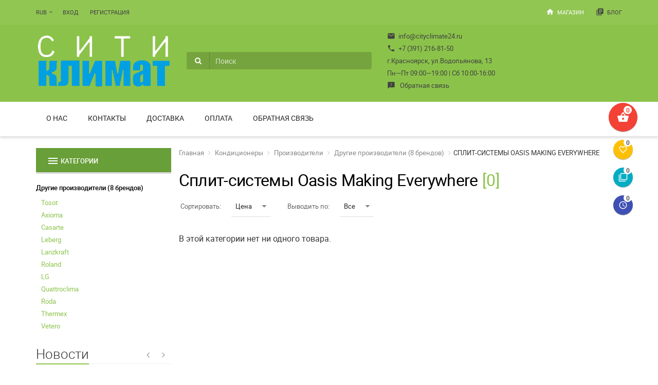

--- FILE ---
content_type: text/html; charset=utf-8
request_url: https://cityclimate24.ru/category/konditsionery/kupit-konditsioner-krasnoyarsk/proizvoditeli/oasis/
body_size: 31933
content:
    <!DOCTYPE html>
<html class="color-dark">
<head>
    <meta http-equiv="Content-Type" content="text/html; charset=utf-8"/>
            <title>Кондиционер Oasis купить в Красноярске. Установка, низкие цены в магазине Сити Климат</title>
    <meta name="Keywords" content="кондиционер, Oasis, Другие производители (8 брендов), купить, красноярск, цена" />
    <meta name="Description" content="Кондиционер Oasis купить в Красноярске: большой выбор сплит-систем Oasis в наличии по выгодной цене. Закажите кондиционеры Oasis с установкой с гарантией 3 года. Расчет установки бесплатно. Тел. 216-81-50" />
        <link rel="shortcut icon" href="/favicon.ico"/>
            <!-- rss -->
                <link rel="alternate" type="application/rss+xml" title="СитиКлимат" href="https://cityclimate24.ru/blog/rss/">    
            <script id="webfont-loading">
        function loadFont(t,e,n){function a(){if(!window.FontFace)return!1;var t=new FontFace("t",'url("data:application/font-woff2,") format("woff2")',{});return t.load(),"loading"===t.status}var o=navigator.userAgent,r=!window.addEventListener||o.match(/(Android (2|3|4.0|4.1|4.2|4.3))|(Opera (Mini|Mobi))/)&&!o.match(/Chrome/);if(!r){var i={};try{i=localStorage||{}}catch(s){}var d="x-font-"+t,c=d+"url",l=d+"css",u=i[c],f=i[l],p=document.createElement("style");if(p.rel="stylesheet",document.head.appendChild(p),!f||u!==e&&u!==n){var w=n&&a()?n:e,h=new XMLHttpRequest;h.open("GET",w),h.onload=function(){h.status>=200&&h.status<400&&(i[c]=w,i[l]=p.textContent=h.responseText)},h.send()}else p.textContent=f}}
        loadFont('Roboto', '/wa-data/public/site/themes/materialdesign/webfonts/roboto-webfont-woff.css', '/wa-data/public/site/themes/materialdesign/webfonts/roboto-webfont-woff2.css')
        </script>
        <noscript>
            <link href='//fonts.googleapis.com/css?family=Roboto:400,300,500,700&amp;subset=latin,cyrillic' rel='stylesheet' type='text/css'>
        </noscript>
    
            <script>
            !function(e){"use strict";e.loadCSS=function(n,t,r){var i,l=e.document,d=l.createElement("link");if(t)i=t;else{var o;o=l.querySelectorAll?l.querySelectorAll("style,link[rel=stylesheet],script"):(l.body||l.getElementsByTagName("head")[0]).childNodes,i=o[o.length-1]}var a=l.styleSheets;d.rel="stylesheet",d.href=n,d.media="only x",i.parentNode.insertBefore(d,t?i:i.nextSibling);var s=function(e){for(var n=d.href,t=a.length;t--;)if(a[t].href===n)return e();setTimeout(function(){s(e)})};return d.onloadcssdefined=s,s(function(){d.media=r||"all"}),d}}(this),function(e,n,t){function r(n,t){"ready"==n?e.bindReadyQ.push(t):e.readyQ.push(n)}e.readyQ=[],e.bindReadyQ=[];var i={ready:r,bind:r};e.$=e.jQuery=function(e){return e===n||e===t?i:void r(e)}}(window,document);
        </script>
        <script id="base-styles-loading">
            loadCSS( "//fonts.googleapis.com/icon?family=Material+Icons", false, "all" );
            loadCSS( "/wa-data/public/site/themes/materialdesign/css/font-awesome.min.css", false, "all" );
            loadCSS( "/wa-content/font/ruble/arial/fontface.css", false, "all" );        </script>
        <noscript>
            <link href="//fonts.googleapis.com/icon?family=Material+Icons" rel="stylesheet">
            <link rel="stylesheet" href="/wa-data/public/site/themes/materialdesign/css/font-awesome.min.css"/>
            <link href="/wa-content/font/ruble/arial/fontface.css" rel="stylesheet" type="text/css">        </noscript>
        <link href="/wa-data/public/site/themes/materialdesign/material.css?v1.1.1.14" rel="stylesheet" type="text/css" media="all" />

    
    
    <script type="text/javascript" src="/wa-content/js/jquery/jquery-1.11.1.min.js" ></script>
    <style id="base-css">
    body.boxed-layout {
                    background-color: `;
                                                                            background-position: top;
            }

            .header .navbar-categories .navbar-nav>li>a { color: #ff0e0e !important; }
        </style>
                            <script type="text/javascript">
var WA_THEME = WA_THEME || {};
WA_THEME = {
    name: "Material design",
    version: "1.1.1.14",
        favourite_url: "/search/?func=wishlist",
        locale: {
        more: "Ещё",
        other: "Остальные категории",
        compare_add: "Добавить в сравнение",
        compare_remove: "Удалить из сравнения",
        compare_added: "Сравнение",
        compare_enough: "Недостаточно продуктов",
        favourite_add: "Добавить в избранное",
        favourite_remove: "Удалить из избранного",
        favourite_added: "Избранное",
        cart_add: "Корзину",
        desc_hide: "Скрыть",
        desc_more: "Читать дальше",
        del: "Удалить",
        cancel: "Отмена",
        addedto: "Добавлен в"
    }
};

$.md = {
        shop_url:"/",
    shop_theme_url:"/wa-data/public/shop/themes/materialdesign/",
    cart_url:"/cart/",

    product_col_lg: 4,
    product_col_md: 3,
    product_col_sm: 3,
    product_col_tab: 3,
    product_col_xs: 3,
                                currency:{"code":"RUB","sign":"\u0440\u0443\u0431.","iso4217":"643","sign_html":"<span class=\"ruble\">\u20bd<\/span>","title":"\u0420\u043e\u0441\u0441\u0438\u0439\u0441\u043a\u0438\u0439 \u0440\u0443\u0431\u043b\u044c","name":[["rouble","roubles"],"rub.","r."],"frac_name":[["kopeck","kopecks"],"kop.","k."],"precision":2,"sign_position":1,"sign_delim":" ","decimal_point":",","frac_digits":2,"thousands_sep":" "},
    };

    var images = {"1":{"image":"\/wa-data\/public\/shop\/wmimageincatPlugin\/categories\/1\/image_4.jpg"},"10":{"image":"\/wa-data\/public\/shop\/wmimageincatPlugin\/categories\/10\/image_6.jpg"},"11":{"image":"\/wa-data\/public\/shop\/wmimageincatPlugin\/categories\/11\/image_7.jpg"},"40":{"image":"\/wa-data\/public\/shop\/wmimageincatPlugin\/categories\/40\/image_8.jpg"},"41":{"image":"\/wa-data\/public\/shop\/wmimageincatPlugin\/categories\/41\/image_9.jpg"},"42":{"image":"\/wa-data\/public\/shop\/wmimageincatPlugin\/categories\/42\/image_10.jpg"},"34":{"image":"\/wa-data\/public\/shop\/wmimageincatPlugin\/categories\/34\/image_11.jpg"},"91":{"image":"\/wa-data\/public\/shop\/wmimageincatPlugin\/categories\/91\/image_12.jpg"},"35":{"image":"\/wa-data\/public\/shop\/wmimageincatPlugin\/categories\/35\/image_52.jpg"},"92":{"image":"\/wa-data\/public\/shop\/wmimageincatPlugin\/categories\/92\/image_14.jpg"},"36":{"image":"\/wa-data\/public\/shop\/wmimageincatPlugin\/categories\/36\/image_63.jpg"},"37":{"image":"\/wa-data\/public\/shop\/wmimageincatPlugin\/categories\/37\/image_313.jpg"},"38":{"image":"\/wa-data\/public\/shop\/wmimageincatPlugin\/categories\/38\/image_17.jpg"},"39":{"image":"\/wa-data\/public\/shop\/wmimageincatPlugin\/categories\/39\/image_18.jpg"},"18":{"image":"\/wa-data\/public\/shop\/wmimageincatPlugin\/categories\/18\/image_1526.png"},"28":{"image":"\/wa-data\/public\/shop\/wmimageincatPlugin\/categories\/28\/image_1517.jpeg"},"27":{"image":"\/wa-data\/public\/shop\/wmimageincatPlugin\/categories\/27\/image_1451.jpeg"},"29":{"image":"\/wa-data\/public\/shop\/wmimageincatPlugin\/categories\/29\/image_22.jpg"},"30":{"image":"\/wa-data\/public\/shop\/wmimageincatPlugin\/categories\/30\/image_1523.jpeg"},"31":{"image":"\/wa-data\/public\/shop\/wmimageincatPlugin\/categories\/31\/image_1524.png"},"32":{"image":"\/wa-data\/public\/shop\/wmimageincatPlugin\/categories\/32\/image_25.jpg"},"33":{"image":"\/wa-data\/public\/shop\/wmimageincatPlugin\/categories\/33\/image_26.jpg"},"20":{"image":"\/wa-data\/public\/shop\/wmimageincatPlugin\/categories\/20\/image_27.jpg"},"19":{"image":"\/wa-data\/public\/shop\/wmimageincatPlugin\/categories\/19\/image_28.jpg"},"25":{"image":"\/wa-data\/public\/shop\/wmimageincatPlugin\/categories\/25\/image_1516.jpeg"},"24":{"image":"\/wa-data\/public\/shop\/wmimageincatPlugin\/categories\/24\/image_1458.jpeg"},"26":{"image":"\/wa-data\/public\/shop\/wmimageincatPlugin\/categories\/26\/image_1467.png"},"7":{"image":"\/wa-data\/public\/shop\/wmimageincatPlugin\/categories\/7\/image_34.jpg"},"43":{"image":"\/wa-data\/public\/shop\/wmimageincatPlugin\/categories\/43\/image_35.jpg"},"44":{"image":"\/wa-data\/public\/shop\/wmimageincatPlugin\/categories\/44\/image_36.jpg"},"45":{"image":"\/wa-data\/public\/shop\/wmimageincatPlugin\/categories\/45\/image_37.jpg"},"46":{"image":"\/wa-data\/public\/shop\/wmimageincatPlugin\/categories\/46\/image_38.jpg"},"47":{"image":"\/wa-data\/public\/shop\/wmimageincatPlugin\/categories\/47\/image_39.jpg"},"48":{"image":"\/wa-data\/public\/shop\/wmimageincatPlugin\/categories\/48\/image_40.jpg"},"5":{"image":"\/wa-data\/public\/shop\/wmimageincatPlugin\/categories\/5\/image_41.jpg"},"69":{"image":"\/wa-data\/public\/shop\/wmimageincatPlugin\/categories\/69\/image_326.jpg"},"71":{"image":"\/wa-data\/public\/shop\/wmimageincatPlugin\/categories\/71\/image_43.jpg"},"70":{"image":"\/wa-data\/public\/shop\/wmimageincatPlugin\/categories\/70\/image_327.jpg"},"3":{"image":"\/wa-data\/public\/shop\/wmimageincatPlugin\/categories\/3\/image_45.jpg"},"49":{"image":"\/wa-data\/public\/shop\/wmimageincatPlugin\/categories\/49\/image_46.jpg"},"50":{"image":"\/wa-data\/public\/shop\/wmimageincatPlugin\/categories\/50\/image_47.jpg"},"51":{"image":"\/wa-data\/public\/shop\/wmimageincatPlugin\/categories\/51\/image_48.jpg"},"4":{"image":"\/wa-data\/public\/shop\/wmimageincatPlugin\/categories\/4\/image_49.jpg"},"6":{"image":"\/wa-data\/public\/shop\/wmimageincatPlugin\/categories\/6\/image_50.jpg"},"9":{"image":"\/wa-data\/public\/shop\/wmimageincatPlugin\/categories\/9\/image_51.jpg"},"93":{"image":"\/wa-data\/public\/shop\/wmimageincatPlugin\/categories\/93\/image_53.jpg"},"94":{"image":"\/wa-data\/public\/shop\/wmimageincatPlugin\/categories\/94\/image_54.jpg"},"95":{"image":"\/wa-data\/public\/shop\/wmimageincatPlugin\/categories\/95\/image_55.jpg"},"96":{"image":"\/wa-data\/public\/shop\/wmimageincatPlugin\/categories\/96\/image_58.jpg"},"97":{"image":"\/wa-data\/public\/shop\/wmimageincatPlugin\/categories\/97\/image_59.jpg"},"98":{"image":"\/wa-data\/public\/shop\/wmimageincatPlugin\/categories\/98\/image_61.jpg"},"99":{"image":"\/wa-data\/public\/shop\/wmimageincatPlugin\/categories\/99\/image_62.jpg"},"100":{"image":"\/wa-data\/public\/shop\/wmimageincatPlugin\/categories\/100\/image_64.jpg"},"1191":{"image":"\/wa-data\/public\/shop\/wmimageincatPlugin\/categories\/1191\/image_1125.png"},"104":{"image":"\/wa-data\/public\/shop\/wmimageincatPlugin\/categories\/104\/image_66.jpg"},"1173":{"image":"\/wa-data\/public\/shop\/wmimageincatPlugin\/categories\/1173\/image_1122.png"},"1133":{"image":"\/wa-data\/public\/shop\/wmimageincatPlugin\/categories\/1133\/image_1123.jpg"},"102":{"image":"\/wa-data\/public\/shop\/wmimageincatPlugin\/categories\/102\/image_69.jpg"},"1205":{"image":"\/wa-data\/public\/shop\/wmimageincatPlugin\/categories\/1205\/image_1128.jpg"},"1226":{"image":"\/wa-data\/public\/shop\/wmimageincatPlugin\/categories\/1226\/image_1157.jpg"},"1203":{"image":"\/wa-data\/public\/shop\/wmimageincatPlugin\/categories\/1203\/image_1126.png"},"1204":{"image":"\/wa-data\/public\/shop\/wmimageincatPlugin\/categories\/1204\/image_1127.jpg"},"111":{"image":"\/wa-data\/public\/shop\/wmimageincatPlugin\/categories\/111\/image_74.jpg"},"1181":{"image":"\/wa-data\/public\/shop\/wmimageincatPlugin\/categories\/1181\/image_1124.jpg"},"116":{"image":"\/wa-data\/public\/shop\/wmimageincatPlugin\/categories\/116\/image_76.jpg"},"113":{"image":"\/wa-data\/public\/shop\/wmimageincatPlugin\/categories\/113\/image_77.jpg"},"1253":{"image":"\/wa-data\/public\/shop\/wmimageincatPlugin\/categories\/1253\/image_1172.png"},"117":{"image":"\/wa-data\/public\/shop\/wmimageincatPlugin\/categories\/117\/image_79.jpg"},"1169":{"image":"\/wa-data\/public\/shop\/wmimageincatPlugin\/categories\/1169\/image_1107.png"},"1177":{"image":"\/wa-data\/public\/shop\/wmimageincatPlugin\/categories\/1177\/image_1108.jpg"},"115":{"image":"\/wa-data\/public\/shop\/wmimageincatPlugin\/categories\/115\/image_82.jpg"},"120":{"image":"\/wa-data\/public\/shop\/wmimageincatPlugin\/categories\/120\/image_83.jpg"},"121":{"image":"\/wa-data\/public\/shop\/wmimageincatPlugin\/categories\/121\/image_84.jpg"},"122":{"image":"\/wa-data\/public\/shop\/wmimageincatPlugin\/categories\/122\/image_85.jpg"},"1555":{"image":"\/wa-data\/public\/shop\/wmimageincatPlugin\/categories\/1555\/image_1572.png"},"101":{"image":"\/wa-data\/public\/shop\/wmimageincatPlugin\/categories\/101\/image_87.jpg"},"1200":{"image":"\/wa-data\/public\/shop\/wmimageincatPlugin\/categories\/1200\/image_1119.jpg"},"1410":{"image":"\/wa-data\/public\/shop\/wmimageincatPlugin\/categories\/1410\/image_1328.png"},"124":{"image":"\/wa-data\/public\/shop\/wmimageincatPlugin\/categories\/124\/image_91.jpg"},"1174":{"image":"\/wa-data\/public\/shop\/wmimageincatPlugin\/categories\/1174\/image_1116.jpg"},"1178":{"image":"\/wa-data\/public\/shop\/wmimageincatPlugin\/categories\/1178\/image_1117.png"},"135":{"image":"\/wa-data\/public\/shop\/wmimageincatPlugin\/categories\/135\/image_94.jpg","icon":"\/wa-data\/public\/shop\/wmimageincatPlugin\/categories\/135\/icon_721.png"},"133":{"image":"\/wa-data\/public\/shop\/wmimageincatPlugin\/categories\/133\/image_95.jpg"},"141":{"image":"\/wa-data\/public\/shop\/wmimageincatPlugin\/categories\/141\/image_96.jpg"},"136":{"image":"\/wa-data\/public\/shop\/wmimageincatPlugin\/categories\/136\/image_97.jpg"},"137":{"image":"\/wa-data\/public\/shop\/wmimageincatPlugin\/categories\/137\/image_98.jpg","icon":"\/wa-data\/public\/shop\/wmimageincatPlugin\/categories\/137\/icon_723.png"},"138":{"image":"\/wa-data\/public\/shop\/wmimageincatPlugin\/categories\/138\/image_99.jpg","icon":"\/wa-data\/public\/shop\/wmimageincatPlugin\/categories\/138\/icon_724.png"},"139":{"image":"\/wa-data\/public\/shop\/wmimageincatPlugin\/categories\/139\/image_100.jpg"},"140":{"image":"\/wa-data\/public\/shop\/wmimageincatPlugin\/categories\/140\/image_101.jpg"},"132":{"image":"\/wa-data\/public\/shop\/wmimageincatPlugin\/categories\/132\/image_379.jpg"},"1206":{"image":"\/wa-data\/public\/shop\/wmimageincatPlugin\/categories\/1206\/image_1131.png"},"1197":{"image":"\/wa-data\/public\/shop\/wmimageincatPlugin\/categories\/1197\/image_1130.png"},"8":{"image":"\/wa-data\/public\/shop\/wmimageincatPlugin\/categories\/8\/image_105.jpg"},"52":{"image":"\/wa-data\/public\/shop\/wmimageincatPlugin\/categories\/52\/image_106.jpg"},"142":{"image":"\/wa-data\/public\/shop\/wmimageincatPlugin\/categories\/142\/image_107.jpg"},"143":{"image":"\/wa-data\/public\/shop\/wmimageincatPlugin\/categories\/143\/image_108.jpg"},"144":{"image":"\/wa-data\/public\/shop\/wmimageincatPlugin\/categories\/144\/image_109.jpg"},"145":{"image":"\/wa-data\/public\/shop\/wmimageincatPlugin\/categories\/145\/image_110.jpg"},"146":{"image":"\/wa-data\/public\/shop\/wmimageincatPlugin\/categories\/146\/image_111.jpg"},"147":{"image":"\/wa-data\/public\/shop\/wmimageincatPlugin\/categories\/147\/image_112.jpg"},"149":{"image":"\/wa-data\/public\/shop\/wmimageincatPlugin\/categories\/149\/image_113.jpg","icon":"\/wa-data\/public\/shop\/wmimageincatPlugin\/categories\/149\/icon_725.png"},"62":{"image":"\/wa-data\/public\/shop\/wmimageincatPlugin\/categories\/62\/image_115.jpg"},"150":{"image":"\/wa-data\/public\/shop\/wmimageincatPlugin\/categories\/150\/image_116.jpg"},"1402":{"image":"\/wa-data\/public\/shop\/wmimageincatPlugin\/categories\/1402\/image_1321.jpeg"},"53":{"image":"\/wa-data\/public\/shop\/wmimageincatPlugin\/categories\/53\/image_118.jpg"},"153":{"image":"\/wa-data\/public\/shop\/wmimageincatPlugin\/categories\/153\/image_119.jpg"},"152":{"image":"\/wa-data\/public\/shop\/wmimageincatPlugin\/categories\/152\/image_120.jpg"},"1403":{"image":"\/wa-data\/public\/shop\/wmimageincatPlugin\/categories\/1403\/image_1322.png"},"1401":{"image":"\/wa-data\/public\/shop\/wmimageincatPlugin\/categories\/1401\/image_1319.jpg"},"1399":{"image":"\/wa-data\/public\/shop\/wmimageincatPlugin\/categories\/1399\/image_1320.jpg"},"54":{"image":"\/wa-data\/public\/shop\/wmimageincatPlugin\/categories\/54\/image_123.jpg"},"1400":{"image":"\/wa-data\/public\/shop\/wmimageincatPlugin\/categories\/1400\/image_1317.jpg"},"1155":{"image":"\/wa-data\/public\/shop\/wmimageincatPlugin\/categories\/1155\/image_1097.jpg"},"879":{"image":"\/wa-data\/public\/shop\/wmimageincatPlugin\/categories\/879\/image_1102.jpg"},"157":{"image":"\/wa-data\/public\/shop\/wmimageincatPlugin\/categories\/157\/image_127.jpg"},"1151":{"image":"\/wa-data\/public\/shop\/wmimageincatPlugin\/categories\/1151\/image_1103.png"},"158":{"image":"\/wa-data\/public\/shop\/wmimageincatPlugin\/categories\/158\/image_129.jpg"},"160":{"image":"\/wa-data\/public\/shop\/wmimageincatPlugin\/categories\/160\/image_130.jpg"},"161":{"image":"\/wa-data\/public\/shop\/wmimageincatPlugin\/categories\/161\/image_131.jpg"},"159":{"image":"\/wa-data\/public\/shop\/wmimageincatPlugin\/categories\/159\/image_132.jpg"},"58":{"image":"\/wa-data\/public\/shop\/wmimageincatPlugin\/categories\/58\/image_133.jpg"},"17":{"image":"\/wa-data\/public\/shop\/wmimageincatPlugin\/categories\/17\/image_134.jpg"},"1138":{"image":"\/wa-data\/public\/shop\/wmimageincatPlugin\/categories\/1138\/image_1072.jpg"},"162":{"image":"\/wa-data\/public\/shop\/wmimageincatPlugin\/categories\/162\/image_136.jpg"},"164":{"image":"\/wa-data\/public\/shop\/wmimageincatPlugin\/categories\/164\/image_137.jpg"},"165":{"image":"\/wa-data\/public\/shop\/wmimageincatPlugin\/categories\/165\/image_138.jpg"},"167":{"image":"\/wa-data\/public\/shop\/wmimageincatPlugin\/categories\/167\/image_139.jpg"},"166":{"image":"\/wa-data\/public\/shop\/wmimageincatPlugin\/categories\/166\/image_140.jpg"},"59":{"image":"\/wa-data\/public\/shop\/wmimageincatPlugin\/categories\/59\/image_141.jpg"},"61":{"image":"\/wa-data\/public\/shop\/wmimageincatPlugin\/categories\/61\/image_142.jpg"},"168":{"image":"\/wa-data\/public\/shop\/wmimageincatPlugin\/categories\/168\/image_143.jpg"},"169":{"image":"\/wa-data\/public\/shop\/wmimageincatPlugin\/categories\/169\/image_144.jpg"},"1413":{"image":"\/wa-data\/public\/shop\/wmimageincatPlugin\/categories\/1413\/image_1332.png"},"171":{"image":"\/wa-data\/public\/shop\/wmimageincatPlugin\/categories\/171\/image_148.jpg"},"170":{"image":"\/wa-data\/public\/shop\/wmimageincatPlugin\/categories\/170\/image_149.jpg"},"1417":{"image":"\/wa-data\/public\/shop\/wmimageincatPlugin\/categories\/1417\/image_1336.png"},"1414":{"image":"\/wa-data\/public\/shop\/wmimageincatPlugin\/categories\/1414\/image_1333.png"},"1415":{"image":"\/wa-data\/public\/shop\/wmimageincatPlugin\/categories\/1415\/image_1334.png"},"1416":{"image":"\/wa-data\/public\/shop\/wmimageincatPlugin\/categories\/1416\/image_1335.png"},"176":{"image":"\/wa-data\/public\/shop\/wmimageincatPlugin\/categories\/176\/image_155.jpg"},"177":{"image":"\/wa-data\/public\/shop\/wmimageincatPlugin\/categories\/177\/image_156.jpg","banner":"\/wa-data\/public\/shop\/wmimageincatPlugin\/categories\/177\/banner_448.png"},"1418":{"image":"\/wa-data\/public\/shop\/wmimageincatPlugin\/categories\/1418\/image_1337.png"},"179":{"image":"\/wa-data\/public\/shop\/wmimageincatPlugin\/categories\/179\/image_158.jpg"},"181":{"image":"\/wa-data\/public\/shop\/wmimageincatPlugin\/categories\/181\/image_159.jpg"},"182":{"image":"\/wa-data\/public\/shop\/wmimageincatPlugin\/categories\/182\/image_160.jpg"},"183":{"image":"\/wa-data\/public\/shop\/wmimageincatPlugin\/categories\/183\/image_1452.jpeg"},"377":{"image":"\/wa-data\/public\/shop\/wmimageincatPlugin\/categories\/377\/image_943.jpg"},"1005":{"image":"\/wa-data\/public\/shop\/wmimageincatPlugin\/categories\/1005\/image_942.jpg"},"186":{"image":"\/wa-data\/public\/shop\/wmimageincatPlugin\/categories\/186\/image_164.jpg"},"1489":{"image":"\/wa-data\/public\/shop\/wmimageincatPlugin\/categories\/1489\/image_1501.png"},"1255":{"image":"\/wa-data\/public\/shop\/wmimageincatPlugin\/categories\/1255\/image_1486.jpeg"},"1261":{"image":"\/wa-data\/public\/shop\/wmimageincatPlugin\/categories\/1261\/image_1176.png"},"1260":{"image":"\/wa-data\/public\/shop\/wmimageincatPlugin\/categories\/1260\/image_1420.jpeg"},"884":{"image":"\/wa-data\/public\/shop\/wmimageincatPlugin\/categories\/884\/image_814.jpeg"},"188":{"image":"\/wa-data\/public\/shop\/wmimageincatPlugin\/categories\/188\/image_169.jpg"},"187":{"image":"\/wa-data\/public\/shop\/wmimageincatPlugin\/categories\/187\/image_170.jpg"},"1137":{"image":"\/wa-data\/public\/shop\/wmimageincatPlugin\/categories\/1137\/image_1074.jpg"},"1136":{"image":"\/wa-data\/public\/shop\/wmimageincatPlugin\/categories\/1136\/image_1073.jpg"},"201":{"image":"\/wa-data\/public\/shop\/wmimageincatPlugin\/categories\/201\/image_173.jpg"},"200":{"image":"\/wa-data\/public\/shop\/wmimageincatPlugin\/categories\/200\/image_174.jpg"},"202":{"image":"\/wa-data\/public\/shop\/wmimageincatPlugin\/categories\/202\/image_175.jpg"},"1249":{"image":"\/wa-data\/public\/shop\/wmimageincatPlugin\/categories\/1249\/image_1170.jpeg"},"1150":{"image":"\/wa-data\/public\/shop\/wmimageincatPlugin\/categories\/1150\/image_1089.png"},"1549":{"image":"\/wa-data\/public\/shop\/wmimageincatPlugin\/categories\/1549\/image_1566.png"},"1143":{"image":"\/wa-data\/public\/shop\/wmimageincatPlugin\/categories\/1143\/image_1082.png"},"1144":{"image":"\/wa-data\/public\/shop\/wmimageincatPlugin\/categories\/1144\/image_1083.png"},"1234":{"image":"\/wa-data\/public\/shop\/wmimageincatPlugin\/categories\/1234\/image_1299.jpg"},"1250":{"image":"\/wa-data\/public\/shop\/wmimageincatPlugin\/categories\/1250\/image_1448.jpeg"},"1548":{"image":"\/wa-data\/public\/shop\/wmimageincatPlugin\/categories\/1548\/image_1567.png"},"1547":{"image":"\/wa-data\/public\/shop\/wmimageincatPlugin\/categories\/1547\/image_1568.png"},"1387":{"image":"\/wa-data\/public\/shop\/wmimageincatPlugin\/categories\/1387\/image_1298.png"},"1490":{"image":"\/wa-data\/public\/shop\/wmimageincatPlugin\/categories\/1490\/image_1502.png"},"1491":{"image":"\/wa-data\/public\/shop\/wmimageincatPlugin\/categories\/1491\/image_1503.png"},"1154":{"image":"\/wa-data\/public\/shop\/wmimageincatPlugin\/categories\/1154\/image_1094.jpg"},"207":{"image":"\/wa-data\/public\/shop\/wmimageincatPlugin\/categories\/207\/image_1459.jpeg"},"230":{"image":"\/wa-data\/public\/shop\/wmimageincatPlugin\/categories\/230\/image_197.jpg"},"231":{"image":"\/wa-data\/public\/shop\/wmimageincatPlugin\/categories\/231\/image_198.jpg"},"1380":{"image":"\/wa-data\/public\/shop\/wmimageincatPlugin\/categories\/1380\/image_1435.jpeg"},"1517":{"image":"\/wa-data\/public\/shop\/wmimageincatPlugin\/categories\/1517\/image_1544.jpg"},"206":{"image":"\/wa-data\/public\/shop\/wmimageincatPlugin\/categories\/206\/image_1479.jpeg"},"1513":{"image":"\/wa-data\/public\/shop\/wmimageincatPlugin\/categories\/1513\/image_1540.png"},"1502":{"image":"\/wa-data\/public\/shop\/wmimageincatPlugin\/categories\/1502\/image_1538.jpg"},"1021":{"image":"\/wa-data\/public\/shop\/wmimageincatPlugin\/categories\/1021\/image_1171.png"},"1515":{"image":"\/wa-data\/public\/shop\/wmimageincatPlugin\/categories\/1515\/image_1542.jpg"},"1514":{"image":"\/wa-data\/public\/shop\/wmimageincatPlugin\/categories\/1514\/image_1541.png"},"1432":{"image":"\/wa-data\/public\/shop\/wmimageincatPlugin\/categories\/1432\/image_1349.jpg"},"1518":{"image":"\/wa-data\/public\/shop\/wmimageincatPlugin\/categories\/1518\/image_1545.jpg"},"1519":{"image":"\/wa-data\/public\/shop\/wmimageincatPlugin\/categories\/1519\/image_1546.jpeg"},"22":{"image":"\/wa-data\/public\/shop\/wmimageincatPlugin\/categories\/22\/image_1515.jpeg"},"21":{"image":"\/wa-data\/public\/shop\/wmimageincatPlugin\/categories\/21\/image_1478.jpeg"},"1153":{"image":"\/wa-data\/public\/shop\/wmimageincatPlugin\/categories\/1153\/image_1095.jpg"},"1149":{"image":"\/wa-data\/public\/shop\/wmimageincatPlugin\/categories\/1149\/image_1090.jpg"},"1148":{"image":"\/wa-data\/public\/shop\/wmimageincatPlugin\/categories\/1148\/image_1088.png"},"1061":{"image":"\/wa-data\/public\/shop\/wmimageincatPlugin\/categories\/1061\/image_988.png"},"13":{"image":"\/wa-data\/public\/shop\/wmimageincatPlugin\/categories\/13\/image_224.jpg"},"63":{"image":"\/wa-data\/public\/shop\/wmimageincatPlugin\/categories\/63\/image_225.jpg"},"65":{"image":"\/wa-data\/public\/shop\/wmimageincatPlugin\/categories\/65\/image_226.jpg"},"64":{"image":"\/wa-data\/public\/shop\/wmimageincatPlugin\/categories\/64\/image_227.jpg"},"66":{"image":"\/wa-data\/public\/shop\/wmimageincatPlugin\/categories\/66\/image_228.jpg"},"1208":{"image":"\/wa-data\/public\/shop\/wmimageincatPlugin\/categories\/1208\/image_1135.jpg"},"1207":{"image":"\/wa-data\/public\/shop\/wmimageincatPlugin\/categories\/1207\/image_1136.jpg"},"72":{"image":"\/wa-data\/public\/shop\/wmimageincatPlugin\/categories\/72\/image_231.jpg"},"73":{"image":"\/wa-data\/public\/shop\/wmimageincatPlugin\/categories\/73\/image_232.jpg"},"241":{"image":"\/wa-data\/public\/shop\/wmimageincatPlugin\/categories\/241\/image_233.jpg"},"242":{"image":"\/wa-data\/public\/shop\/wmimageincatPlugin\/categories\/242\/image_234.jpg"},"2":{"image":"\/wa-data\/public\/shop\/wmimageincatPlugin\/categories\/2\/image_235.jpg"},"243":{"image":"\/wa-data\/public\/shop\/wmimageincatPlugin\/categories\/243\/image_876.jpg"},"244":{"image":"\/wa-data\/public\/shop\/wmimageincatPlugin\/categories\/244\/image_237.jpg"},"245":{"image":"\/wa-data\/public\/shop\/wmimageincatPlugin\/categories\/245\/image_238.jpg"},"246":{"image":"\/wa-data\/public\/shop\/wmimageincatPlugin\/categories\/246\/image_239.jpg"},"251":{"image":"\/wa-data\/public\/shop\/wmimageincatPlugin\/categories\/251\/image_242.png"},"248":{"image":"\/wa-data\/public\/shop\/wmimageincatPlugin\/categories\/248\/image_939.jpg"},"1391":{"image":"\/wa-data\/public\/shop\/wmimageincatPlugin\/categories\/1391\/image_1300.jpeg"},"1084":{"image":"\/wa-data\/public\/shop\/wmimageincatPlugin\/categories\/1084\/image_1044.jpg"},"883":{"image":"\/wa-data\/public\/shop\/wmimageincatPlugin\/categories\/883\/image_815.jpg"},"1551":{"image":"\/wa-data\/public\/shop\/wmimageincatPlugin\/categories\/1551\/image_1569.png"},"662":{"image":"\/wa-data\/public\/shop\/wmimageincatPlugin\/categories\/662\/image_798.jpg"},"221":{"image":"\/wa-data\/public\/shop\/wmimageincatPlugin\/categories\/221\/image_252.jpg"},"273":{"image":"\/wa-data\/public\/shop\/wmimageincatPlugin\/categories\/273\/image_253.jpg"},"267":{"image":"\/wa-data\/public\/shop\/wmimageincatPlugin\/categories\/267\/image_1362.jpg"},"1506":{"image":"\/wa-data\/public\/shop\/wmimageincatPlugin\/categories\/1506\/image_1539.jpg"},"270":{"image":"\/wa-data\/public\/shop\/wmimageincatPlugin\/categories\/270\/image_256.jpg"},"1022":{"image":"\/wa-data\/public\/shop\/wmimageincatPlugin\/categories\/1022\/image_953.jpg"},"1020":{"image":"\/wa-data\/public\/shop\/wmimageincatPlugin\/categories\/1020\/image_954.jpg"},"1090":{"image":"\/wa-data\/public\/shop\/wmimageincatPlugin\/categories\/1090\/image_968.jpeg"},"279":{"image":"\/wa-data\/public\/shop\/wmimageincatPlugin\/categories\/279\/image_1466.jpeg"},"1014":{"image":"\/wa-data\/public\/shop\/wmimageincatPlugin\/categories\/1014\/image_947.jpg"},"1015":{"image":"\/wa-data\/public\/shop\/wmimageincatPlugin\/categories\/1015\/image_948.jpg"},"1553":{"image":"\/wa-data\/public\/shop\/wmimageincatPlugin\/categories\/1553\/image_1571.png"},"1016":{"image":"\/wa-data\/public\/shop\/wmimageincatPlugin\/categories\/1016\/image_950.jpg"},"1091":{"image":"\/wa-data\/public\/shop\/wmimageincatPlugin\/categories\/1091\/image_969.jpg"},"1294":{"image":"\/wa-data\/public\/shop\/wmimageincatPlugin\/categories\/1294\/image_1205.png"},"1293":{"image":"\/wa-data\/public\/shop\/wmimageincatPlugin\/categories\/1293\/image_1206.jpg"},"1292":{"image":"\/wa-data\/public\/shop\/wmimageincatPlugin\/categories\/1292\/image_1207.png"},"285":{"image":"\/wa-data\/public\/shop\/wmimageincatPlugin\/categories\/285\/image_1468.jpeg"},"1017":{"image":"\/wa-data\/public\/shop\/wmimageincatPlugin\/categories\/1017\/image_951.png"},"295":{"image":"\/wa-data\/public\/shop\/wmimageincatPlugin\/categories\/295\/image_272.jpg"},"290":{"image":"\/wa-data\/public\/shop\/wmimageincatPlugin\/categories\/290\/image_1465.jpeg"},"293":{"image":"\/wa-data\/public\/shop\/wmimageincatPlugin\/categories\/293\/image_274.jpg"},"294":{"image":"\/wa-data\/public\/shop\/wmimageincatPlugin\/categories\/294\/image_1487.jpeg"},"1132":{"image":"\/wa-data\/public\/shop\/wmimageincatPlugin\/categories\/1132\/image_1085.png"},"296":{"image":"\/wa-data\/public\/shop\/wmimageincatPlugin\/categories\/296\/image_1462.png"},"291":{"image":"\/wa-data\/public\/shop\/wmimageincatPlugin\/categories\/291\/image_278.jpg"},"891":{"image":"\/wa-data\/public\/shop\/wmimageincatPlugin\/categories\/891\/image_1101.jpg"},"305":{"image":"\/wa-data\/public\/shop\/wmimageincatPlugin\/categories\/305\/image_333.png"},"1167":{"image":"\/wa-data\/public\/shop\/wmimageincatPlugin\/categories\/1167\/image_1098.jpg"},"1168":{"image":"\/wa-data\/public\/shop\/wmimageincatPlugin\/categories\/1168\/image_1099.jpg"},"1147":{"image":"\/wa-data\/public\/shop\/wmimageincatPlugin\/categories\/1147\/image_1087.png"},"1146":{"image":"\/wa-data\/public\/shop\/wmimageincatPlugin\/categories\/1146\/image_1086.png"},"1145":{"image":"\/wa-data\/public\/shop\/wmimageincatPlugin\/categories\/1145\/image_1084.png"},"315":{"image":"\/wa-data\/public\/shop\/wmimageincatPlugin\/categories\/315\/image_292.jpg"},"1419":{"image":"\/wa-data\/public\/shop\/wmimageincatPlugin\/categories\/1419\/image_1339.png"},"1225":{"image":"\/wa-data\/public\/shop\/wmimageincatPlugin\/categories\/1225\/image_1152.jpg"},"1192":{"image":"\/wa-data\/public\/shop\/wmimageincatPlugin\/categories\/1192\/image_1133.jpg"},"316":{"image":"\/wa-data\/public\/shop\/wmimageincatPlugin\/categories\/316\/image_298.jpg"},"1228":{"image":"\/wa-data\/public\/shop\/wmimageincatPlugin\/categories\/1228\/image_1154.jpg"},"324":{"image":"\/wa-data\/public\/shop\/wmimageincatPlugin\/categories\/324\/image_301.jpg"},"325":{"image":"\/wa-data\/public\/shop\/wmimageincatPlugin\/categories\/325\/image_302.jpg"},"326":{"image":"\/wa-data\/public\/shop\/wmimageincatPlugin\/categories\/326\/image_303.jpg"},"314":{"image":"\/wa-data\/public\/shop\/wmimageincatPlugin\/categories\/314\/image_304.jpg"},"327":{"image":"\/wa-data\/public\/shop\/wmimageincatPlugin\/categories\/327\/image_305.jpg"},"300":{"image":"\/wa-data\/public\/shop\/wmimageincatPlugin\/categories\/300\/image_1105.jpg"},"299":{"image":"\/wa-data\/public\/shop\/wmimageincatPlugin\/categories\/299\/image_1106.jpg"},"332":{"image":"\/wa-data\/public\/shop\/wmimageincatPlugin\/categories\/332\/image_339.jpg"},"329":{"image":"\/wa-data\/public\/shop\/wmimageincatPlugin\/categories\/329\/image_310.jpg"},"331":{"image":"\/wa-data\/public\/shop\/wmimageincatPlugin\/categories\/331\/image_311.jpg"},"337":{"image":"\/wa-data\/public\/shop\/wmimageincatPlugin\/categories\/337\/image_312.jpg"},"339":{"image":"\/wa-data\/public\/shop\/wmimageincatPlugin\/categories\/339\/image_314.jpg"},"338":{"image":"\/wa-data\/public\/shop\/wmimageincatPlugin\/categories\/338\/image_315.jpg"},"340":{"image":"\/wa-data\/public\/shop\/wmimageincatPlugin\/categories\/340\/image_316.jpg"},"341":{"image":"\/wa-data\/public\/shop\/wmimageincatPlugin\/categories\/341\/image_317.jpg"},"342":{"image":"\/wa-data\/public\/shop\/wmimageincatPlugin\/categories\/342\/image_318.jpg"},"346":{"image":"\/wa-data\/public\/shop\/wmimageincatPlugin\/categories\/346\/image_320.png"},"345":{"image":"\/wa-data\/public\/shop\/wmimageincatPlugin\/categories\/345\/image_321.jpg"},"349":{"image":"\/wa-data\/public\/shop\/wmimageincatPlugin\/categories\/349\/image_322.jpg"},"348":{"image":"\/wa-data\/public\/shop\/wmimageincatPlugin\/categories\/348\/image_323.jpg"},"347":{"image":"\/wa-data\/public\/shop\/wmimageincatPlugin\/categories\/347\/image_324.jpg"},"343":{"image":"\/wa-data\/public\/shop\/wmimageincatPlugin\/categories\/343\/image_325.jpg"},"350":{"image":"\/wa-data\/public\/shop\/wmimageincatPlugin\/categories\/350\/image_328.jpeg"},"351":{"image":"\/wa-data\/public\/shop\/wmimageincatPlugin\/categories\/351\/image_329.png"},"352":{"image":"\/wa-data\/public\/shop\/wmimageincatPlugin\/categories\/352\/image_330.jpg"},"303":{"image":"\/wa-data\/public\/shop\/wmimageincatPlugin\/categories\/303\/image_1484.png"},"356":{"image":"\/wa-data\/public\/shop\/wmimageincatPlugin\/categories\/356\/image_1421.png"},"260":{"image":"\/wa-data\/public\/shop\/wmimageincatPlugin\/categories\/260\/image_1417.jpeg"},"330":{"image":"\/wa-data\/public\/shop\/wmimageincatPlugin\/categories\/330\/image_1519.jpeg"},"1509":{"image":"\/wa-data\/public\/shop\/wmimageincatPlugin\/categories\/1509\/image_1527.jpeg"},"359":{"image":"\/wa-data\/public\/shop\/wmimageincatPlugin\/categories\/359\/image_340.jpg"},"362":{"image":"\/wa-data\/public\/shop\/wmimageincatPlugin\/categories\/362\/image_345.png"},"354":{"image":"\/wa-data\/public\/shop\/wmimageincatPlugin\/categories\/354\/image_348.jpg"},"357":{"image":"\/wa-data\/public\/shop\/wmimageincatPlugin\/categories\/357\/image_347.jpg"},"1426":{"image":"\/wa-data\/public\/shop\/wmimageincatPlugin\/categories\/1426\/image_1348.png"},"1068":{"image":"\/wa-data\/public\/shop\/wmimageincatPlugin\/categories\/1068\/image_983.png"},"1427":{"image":"\/wa-data\/public\/shop\/wmimageincatPlugin\/categories\/1427\/image_1347.jpg"},"1423":{"image":"\/wa-data\/public\/shop\/wmimageincatPlugin\/categories\/1423\/image_1632.png"},"1424":{"image":"\/wa-data\/public\/shop\/wmimageincatPlugin\/categories\/1424\/image_1638.png"},"363":{"image":"\/wa-data\/public\/shop\/wmimageincatPlugin\/categories\/363\/image_353.jpg"},"367":{"image":"\/wa-data\/public\/shop\/wmimageincatPlugin\/categories\/367\/image_361.png"},"365":{"image":"\/wa-data\/public\/shop\/wmimageincatPlugin\/categories\/365\/image_358.png"},"364":{"image":"\/wa-data\/public\/shop\/wmimageincatPlugin\/categories\/364\/image_1513.jpeg"},"368":{"image":"\/wa-data\/public\/shop\/wmimageincatPlugin\/categories\/368\/image_357.png"},"371":{"image":"\/wa-data\/public\/shop\/wmimageincatPlugin\/categories\/371\/image_359.png"},"366":{"image":"\/wa-data\/public\/shop\/wmimageincatPlugin\/categories\/366\/image_360.png"},"370":{"image":"\/wa-data\/public\/shop\/wmimageincatPlugin\/categories\/370\/image_362.png"},"372":{"image":"\/wa-data\/public\/shop\/wmimageincatPlugin\/categories\/372\/image_363.png"},"369":{"image":"\/wa-data\/public\/shop\/wmimageincatPlugin\/categories\/369\/image_364.png"},"373":{"image":"\/wa-data\/public\/shop\/wmimageincatPlugin\/categories\/373\/image_365.png"},"355":{"image":"\/wa-data\/public\/shop\/wmimageincatPlugin\/categories\/355\/image_1510.png"},"253":{"image":"\/wa-data\/public\/shop\/wmimageincatPlugin\/categories\/253\/image_367.jpg"},"328":{"image":"\/wa-data\/public\/shop\/wmimageincatPlugin\/categories\/328\/image_1525.jpeg"},"252":{"image":"\/wa-data\/public\/shop\/wmimageincatPlugin\/categories\/252\/image_369.jpg"},"261":{"image":"\/wa-data\/public\/shop\/wmimageincatPlugin\/categories\/261\/image_370.jpg"},"255":{"image":"\/wa-data\/public\/shop\/wmimageincatPlugin\/categories\/255\/image_371.jpg"},"1494":{"image":"\/wa-data\/public\/shop\/wmimageincatPlugin\/categories\/1494\/image_1506.png"},"1252":{"image":"\/wa-data\/public\/shop\/wmimageincatPlugin\/categories\/1252\/image_1163.png"},"1382":{"image":"\/wa-data\/public\/shop\/wmimageincatPlugin\/categories\/1382\/image_1440.jpeg"},"358":{"image":"\/wa-data\/public\/shop\/wmimageincatPlugin\/categories\/358\/image_375.jpg"},"403":{"image":"\/wa-data\/public\/shop\/wmimageincatPlugin\/categories\/403\/image_376.png"},"404":{"image":"\/wa-data\/public\/shop\/wmimageincatPlugin\/categories\/404\/image_377.jpg"},"402":{"image":"\/wa-data\/public\/shop\/wmimageincatPlugin\/categories\/402\/image_378.jpg"},"374":{"image":"\/wa-data\/public\/shop\/wmimageincatPlugin\/categories\/374\/image_380.jpg","icon":"\/wa-data\/public\/shop\/wmimageincatPlugin\/categories\/374\/icon_722.png"},"405":{"image":"\/wa-data\/public\/shop\/wmimageincatPlugin\/categories\/405\/image_381.jpg"},"385":{"image":"\/wa-data\/public\/shop\/wmimageincatPlugin\/categories\/385\/image_382.png"},"433":{"image":"\/wa-data\/public\/shop\/wmimageincatPlugin\/categories\/433\/image_383.jpg"},"1558":{"image":"\/wa-data\/public\/shop\/wmimageincatPlugin\/categories\/1558\/image_1577.jpeg"},"1561":{"image":"\/wa-data\/public\/shop\/wmimageincatPlugin\/categories\/1561\/image_1578.jpg"},"440":{"image":"\/wa-data\/public\/shop\/wmimageincatPlugin\/categories\/440\/image_385.png","icon":"\/wa-data\/public\/shop\/wmimageincatPlugin\/categories\/440\/icon_386.png"},"1329":{"image":"\/wa-data\/public\/shop\/wmimageincatPlugin\/categories\/1329\/image_1423.png"},"442":{"icon":"\/wa-data\/public\/shop\/wmimageincatPlugin\/categories\/442\/icon_390.jpg","image":"\/wa-data\/public\/shop\/wmimageincatPlugin\/categories\/442\/image_391.jpg"},"443":{"image":"\/wa-data\/public\/shop\/wmimageincatPlugin\/categories\/443\/image_392.jpg","icon":"\/wa-data\/public\/shop\/wmimageincatPlugin\/categories\/443\/icon_393.jpg"},"444":{"image":"\/wa-data\/public\/shop\/wmimageincatPlugin\/categories\/444\/image_394.jpg"},"1199":{"image":"\/wa-data\/public\/shop\/wmimageincatPlugin\/categories\/1199\/image_1121.jpg"},"1190":{"image":"\/wa-data\/public\/shop\/wmimageincatPlugin\/categories\/1190\/image_1120.jpg"},"438":{"image":"\/wa-data\/public\/shop\/wmimageincatPlugin\/categories\/438\/image_397.jpg","icon":"\/wa-data\/public\/shop\/wmimageincatPlugin\/categories\/438\/icon_398.jpg"},"1001":{"image":"\/wa-data\/public\/shop\/wmimageincatPlugin\/categories\/1001\/image_1245.png"},"1328":{"image":"\/wa-data\/public\/shop\/wmimageincatPlugin\/categories\/1328\/image_1425.jpeg"},"437":{"image":"\/wa-data\/public\/shop\/wmimageincatPlugin\/categories\/437\/image_400.jpg","icon":"\/wa-data\/public\/shop\/wmimageincatPlugin\/categories\/437\/icon_401.png"},"439":{"image":"\/wa-data\/public\/shop\/wmimageincatPlugin\/categories\/439\/image_402.jpg","icon":"\/wa-data\/public\/shop\/wmimageincatPlugin\/categories\/439\/icon_403.jpg"},"1103":{"image":"\/wa-data\/public\/shop\/wmimageincatPlugin\/categories\/1103\/image_1243.png"},"1009":{"image":"\/wa-data\/public\/shop\/wmimageincatPlugin\/categories\/1009\/image_1244.png"},"1409":{"image":"\/wa-data\/public\/shop\/wmimageincatPlugin\/categories\/1409\/image_1329.png"},"1186":{"image":"\/wa-data\/public\/shop\/wmimageincatPlugin\/categories\/1186\/image_1109.jpg"},"1161":{"image":"\/wa-data\/public\/shop\/wmimageincatPlugin\/categories\/1161\/image_1110.jpg"},"1187":{"image":"\/wa-data\/public\/shop\/wmimageincatPlugin\/categories\/1187\/image_1111.jpg"},"1162":{"image":"\/wa-data\/public\/shop\/wmimageincatPlugin\/categories\/1162\/image_1112.jpg"},"1176":{"image":"\/wa-data\/public\/shop\/wmimageincatPlugin\/categories\/1176\/image_1113.jpg"},"1159":{"image":"\/wa-data\/public\/shop\/wmimageincatPlugin\/categories\/1159\/image_1114.jpg"},"335":{"image":"\/wa-data\/public\/shop\/wmimageincatPlugin\/categories\/335\/image_422.jpg"},"448":{"banner":"\/wa-data\/public\/shop\/wmimageincatPlugin\/categories\/448\/banner_423.jpg","image":"\/wa-data\/public\/shop\/wmimageincatPlugin\/categories\/448\/image_424.jpeg","icon":"\/wa-data\/public\/shop\/wmimageincatPlugin\/categories\/448\/icon_425.jpeg"},"1536":{"image":"\/wa-data\/public\/shop\/wmimageincatPlugin\/categories\/1536\/image_1562.jpg"},"1545":{"image":"\/wa-data\/public\/shop\/wmimageincatPlugin\/categories\/1545\/image_1561.png"},"1544":{"image":"\/wa-data\/public\/shop\/wmimageincatPlugin\/categories\/1544\/image_1560.png"},"1217":{"image":"\/wa-data\/public\/shop\/wmimageincatPlugin\/categories\/1217\/image_1559.jpeg"},"1233":{"image":"\/wa-data\/public\/shop\/wmimageincatPlugin\/categories\/1233\/image_1161.jpg"},"1227":{"image":"\/wa-data\/public\/shop\/wmimageincatPlugin\/categories\/1227\/image_1160.jpg"},"1220":{"image":"\/wa-data\/public\/shop\/wmimageincatPlugin\/categories\/1220\/image_1159.jpg"},"1562":{"image":"\/wa-data\/public\/shop\/wmimageincatPlugin\/categories\/1562\/image_1579.jpg"},"1552":{"image":"\/wa-data\/public\/shop\/wmimageincatPlugin\/categories\/1552\/image_1570.png"},"420":{"image":"\/wa-data\/public\/shop\/wmimageincatPlugin\/categories\/420\/image_438.jpg"},"410":{"image":"\/wa-data\/public\/shop\/wmimageincatPlugin\/categories\/410\/image_1429.png"},"447":{"image":"\/wa-data\/public\/shop\/wmimageincatPlugin\/categories\/447\/image_441.jpg"},"411":{"banner":"\/wa-data\/public\/shop\/wmimageincatPlugin\/categories\/411\/banner_442.jpg","image":"\/wa-data\/public\/shop\/wmimageincatPlugin\/categories\/411\/image_1511.png"},"1268":{"image":"\/wa-data\/public\/shop\/wmimageincatPlugin\/categories\/1268\/image_1180.jpg"},"1421":{"image":"\/wa-data\/public\/shop\/wmimageincatPlugin\/categories\/1421\/image_1639.png"},"1425":{"image":"\/wa-data\/public\/shop\/wmimageincatPlugin\/categories\/1425\/image_1643.png"},"1499":{"image":"\/wa-data\/public\/shop\/wmimageincatPlugin\/categories\/1499\/image_1535.jpg"},"413":{"banner":"\/wa-data\/public\/shop\/wmimageincatPlugin\/categories\/413\/banner_455.jpg","image":"\/wa-data\/public\/shop\/wmimageincatPlugin\/categories\/413\/image_454.jpg"},"429":{"image":"\/wa-data\/public\/shop\/wmimageincatPlugin\/categories\/429\/image_456.jpg"},"462":{"image":"\/wa-data\/public\/shop\/wmimageincatPlugin\/categories\/462\/image_457.jpg"},"407":{"image":"\/wa-data\/public\/shop\/wmimageincatPlugin\/categories\/407\/image_458.jpg"},"406":{"image":"\/wa-data\/public\/shop\/wmimageincatPlugin\/categories\/406\/image_459.jpg"},"408":{"image":"\/wa-data\/public\/shop\/wmimageincatPlugin\/categories\/408\/image_526.png"},"436":{"image":"\/wa-data\/public\/shop\/wmimageincatPlugin\/categories\/436\/image_461.jpg","banner":"\/wa-data\/public\/shop\/wmimageincatPlugin\/categories\/436\/banner_466.png"},"463":{"image":"\/wa-data\/public\/shop\/wmimageincatPlugin\/categories\/463\/image_462.jpg"},"455":{"image":"\/wa-data\/public\/shop\/wmimageincatPlugin\/categories\/455\/image_1490.jpeg"},"456":{"image":"\/wa-data\/public\/shop\/wmimageincatPlugin\/categories\/456\/image_1474.jpeg"},"464":{"image":"\/wa-data\/public\/shop\/wmimageincatPlugin\/categories\/464\/image_465.jpg"},"454":{"image":"\/wa-data\/public\/shop\/wmimageincatPlugin\/categories\/454\/image_1489.png"},"458":{"image":"\/wa-data\/public\/shop\/wmimageincatPlugin\/categories\/458\/image_1472.png"},"396":{"image":"\/wa-data\/public\/shop\/wmimageincatPlugin\/categories\/396\/image_1463.png"},"399":{"image":"\/wa-data\/public\/shop\/wmimageincatPlugin\/categories\/399\/image_1485.png"},"449":{"image":"\/wa-data\/public\/shop\/wmimageincatPlugin\/categories\/449\/image_472.jpeg"},"465":{"image":"\/wa-data\/public\/shop\/wmimageincatPlugin\/categories\/465\/image_475.png"},"1135":{"image":"\/wa-data\/public\/shop\/wmimageincatPlugin\/categories\/1135\/image_1075.jpg"},"1134":{"image":"\/wa-data\/public\/shop\/wmimageincatPlugin\/categories\/1134\/image_1076.jpg"},"1139":{"image":"\/wa-data\/public\/shop\/wmimageincatPlugin\/categories\/1139\/image_1077.jpg"},"1131":{"image":"\/wa-data\/public\/shop\/wmimageincatPlugin\/categories\/1131\/image_1078.jpg"},"1140":{"image":"\/wa-data\/public\/shop\/wmimageincatPlugin\/categories\/1140\/image_1079.png"},"1141":{"image":"\/wa-data\/public\/shop\/wmimageincatPlugin\/categories\/1141\/image_1080.png"},"1127":{"image":"\/wa-data\/public\/shop\/wmimageincatPlugin\/categories\/1127\/image_1068.png"},"1232":{"image":"\/wa-data\/public\/shop\/wmimageincatPlugin\/categories\/1232\/image_1156.jpeg"},"633":{"image":"\/wa-data\/public\/shop\/wmimageincatPlugin\/categories\/633\/image_1071.jpg"},"1116":{"image":"\/wa-data\/public\/shop\/wmimageincatPlugin\/categories\/1116\/image_1057.jpg"},"1112":{"image":"\/wa-data\/public\/shop\/wmimageincatPlugin\/categories\/1112\/image_1062.jpg"},"1114":{"image":"\/wa-data\/public\/shop\/wmimageincatPlugin\/categories\/1114\/image_1059.jpg"},"1110":{"image":"\/wa-data\/public\/shop\/wmimageincatPlugin\/categories\/1110\/image_1061.jpg"},"1111":{"image":"\/wa-data\/public\/shop\/wmimageincatPlugin\/categories\/1111\/image_1063.jpg"},"1115":{"image":"\/wa-data\/public\/shop\/wmimageincatPlugin\/categories\/1115\/image_1064.jpg"},"1113":{"image":"\/wa-data\/public\/shop\/wmimageincatPlugin\/categories\/1113\/image_1065.jpg"},"1125":{"image":"\/wa-data\/public\/shop\/wmimageincatPlugin\/categories\/1125\/image_1363.jpg"},"466":{"image":"\/wa-data\/public\/shop\/wmimageincatPlugin\/categories\/466\/image_493.jpg"},"428":{"image":"\/wa-data\/public\/shop\/wmimageincatPlugin\/categories\/428\/image_494.png"},"1214":{"image":"\/wa-data\/public\/shop\/wmimageincatPlugin\/categories\/1214\/image_1146.png"},"1213":{"image":"\/wa-data\/public\/shop\/wmimageincatPlugin\/categories\/1213\/image_1145.png"},"485":{"image":"\/wa-data\/public\/shop\/wmimageincatPlugin\/categories\/485\/image_497.jpg"},"483":{"image":"\/wa-data\/public\/shop\/wmimageincatPlugin\/categories\/483\/image_498.jpeg"},"484":{"image":"\/wa-data\/public\/shop\/wmimageincatPlugin\/categories\/484\/image_499.png"},"1117":{"image":"\/wa-data\/public\/shop\/wmimageincatPlugin\/categories\/1117\/image_1054.jpg"},"1119":{"image":"\/wa-data\/public\/shop\/wmimageincatPlugin\/categories\/1119\/image_1055.jpg"},"1118":{"image":"\/wa-data\/public\/shop\/wmimageincatPlugin\/categories\/1118\/image_1056.jpg"},"1081":{"image":"\/wa-data\/public\/shop\/wmimageincatPlugin\/categories\/1081\/image_960.jpg"},"1076":{"image":"\/wa-data\/public\/shop\/wmimageincatPlugin\/categories\/1076\/image_956.jpg"},"1078":{"image":"\/wa-data\/public\/shop\/wmimageincatPlugin\/categories\/1078\/image_957.jpg"},"1079":{"image":"\/wa-data\/public\/shop\/wmimageincatPlugin\/categories\/1079\/image_958.jpg"},"1080":{"image":"\/wa-data\/public\/shop\/wmimageincatPlugin\/categories\/1080\/image_959.jpg"},"487":{"image":"\/wa-data\/public\/shop\/wmimageincatPlugin\/categories\/487\/image_509.png"},"488":{"image":"\/wa-data\/public\/shop\/wmimageincatPlugin\/categories\/488\/image_510.jpg"},"489":{"image":"\/wa-data\/public\/shop\/wmimageincatPlugin\/categories\/489\/image_511.jpg"},"490":{"image":"\/wa-data\/public\/shop\/wmimageincatPlugin\/categories\/490\/image_512.jpg"},"258":{"image":"\/wa-data\/public\/shop\/wmimageincatPlugin\/categories\/258\/image_513.jpg"},"609":{"image":"\/wa-data\/public\/shop\/wmimageincatPlugin\/categories\/609\/image_1412.png"},"262":{"image":"\/wa-data\/public\/shop\/wmimageincatPlugin\/categories\/262\/image_1405.jpeg"},"259":{"image":"\/wa-data\/public\/shop\/wmimageincatPlugin\/categories\/259\/image_1406.jpeg"},"1428":{"image":"\/wa-data\/public\/shop\/wmimageincatPlugin\/categories\/1428\/image_1641.png"},"1089":{"image":"\/wa-data\/public\/shop\/wmimageincatPlugin\/categories\/1089\/image_966.jpg"},"1429":{"image":"\/wa-data\/public\/shop\/wmimageincatPlugin\/categories\/1429\/image_1642.png"},"608":{"image":"\/wa-data\/public\/shop\/wmimageincatPlugin\/categories\/608\/image_521.jpg"},"423":{"image":"\/wa-data\/public\/shop\/wmimageincatPlugin\/categories\/423\/image_522.png"},"457":{"image":"\/wa-data\/public\/shop\/wmimageincatPlugin\/categories\/457\/image_523.png"},"459":{"image":"\/wa-data\/public\/shop\/wmimageincatPlugin\/categories\/459\/image_524.png"},"424":{"image":"\/wa-data\/public\/shop\/wmimageincatPlugin\/categories\/424\/image_525.png"},"460":{"image":"\/wa-data\/public\/shop\/wmimageincatPlugin\/categories\/460\/image_1428.png"},"425":{"image":"\/wa-data\/public\/shop\/wmimageincatPlugin\/categories\/425\/image_1427.jpeg"},"446":{"image":"\/wa-data\/public\/shop\/wmimageincatPlugin\/categories\/446\/image_529.jpg"},"16":{"image":"\/wa-data\/public\/shop\/wmimageincatPlugin\/categories\/16\/image_530.jpg"},"1006":{"image":"\/wa-data\/public\/shop\/wmimageincatPlugin\/categories\/1006\/image_941.jpg"},"1422":{"image":"\/wa-data\/public\/shop\/wmimageincatPlugin\/categories\/1422\/image_1640.png"},"383":{"image":"\/wa-data\/public\/shop\/wmimageincatPlugin\/categories\/383\/image_1041.jpg"},"1566":{"image":"\/wa-data\/public\/shop\/wmimageincatPlugin\/categories\/1566\/image_1583.jpg"},"1043":{"image":"\/wa-data\/public\/shop\/wmimageincatPlugin\/categories\/1043\/image_1040.jpg"},"599":{"image":"\/wa-data\/public\/shop\/wmimageincatPlugin\/categories\/599\/image_537.jpg"},"601":{"image":"\/wa-data\/public\/shop\/wmimageincatPlugin\/categories\/601\/image_538.jpg"},"1565":{"image":"\/wa-data\/public\/shop\/wmimageincatPlugin\/categories\/1565\/image_1582.jpg"},"1564":{"image":"\/wa-data\/public\/shop\/wmimageincatPlugin\/categories\/1564\/image_1581.jpg"},"612":{"image":"\/wa-data\/public\/shop\/wmimageincatPlugin\/categories\/612\/image_541.jpg"},"613":{"image":"\/wa-data\/public\/shop\/wmimageincatPlugin\/categories\/613\/image_542.jpg"},"1229":{"image":"\/wa-data\/public\/shop\/wmimageincatPlugin\/categories\/1229\/image_1162.jpeg"},"631":{"image":"\/wa-data\/public\/shop\/wmimageincatPlugin\/categories\/631\/image_544.jpg"},"632":{"image":"\/wa-data\/public\/shop\/wmimageincatPlugin\/categories\/632\/image_545.jpg"},"639":{"image":"\/wa-data\/public\/shop\/wmimageincatPlugin\/categories\/639\/image_546.jpg"},"630":{"image":"\/wa-data\/public\/shop\/wmimageincatPlugin\/categories\/630\/image_548.png"},"1170":{"image":"\/wa-data\/public\/shop\/wmimageincatPlugin\/categories\/1170\/image_1104.jpg"},"1447":{"image":"\/wa-data\/public\/shop\/wmimageincatPlugin\/categories\/1447\/image_1371.jpg"},"1404":{"image":"\/wa-data\/public\/shop\/wmimageincatPlugin\/categories\/1404\/image_1323.png"},"1446":{"image":"\/wa-data\/public\/shop\/wmimageincatPlugin\/categories\/1446\/image_1372.png"},"628":{"image":"\/wa-data\/public\/shop\/wmimageincatPlugin\/categories\/628\/image_554.jpg"},"1516":{"image":"\/wa-data\/public\/shop\/wmimageincatPlugin\/categories\/1516\/image_1543.jpg"},"1388":{"image":"\/wa-data\/public\/shop\/wmimageincatPlugin\/categories\/1388\/image_1297.png"},"1077":{"image":"\/wa-data\/public\/shop\/wmimageincatPlugin\/categories\/1077\/image_955.jpg"},"648":{"image":"\/wa-data\/public\/shop\/wmimageincatPlugin\/categories\/648\/image_1461.jpeg"},"1095":{"image":"\/wa-data\/public\/shop\/wmimageincatPlugin\/categories\/1095\/image_972.jpg"},"1093":{"image":"\/wa-data\/public\/shop\/wmimageincatPlugin\/categories\/1093\/image_970.jpg"},"1094":{"image":"\/wa-data\/public\/shop\/wmimageincatPlugin\/categories\/1094\/image_971.jpg"},"1085":{"image":"\/wa-data\/public\/shop\/wmimageincatPlugin\/categories\/1085\/image_962.jpg"},"1546":{"image":"\/wa-data\/public\/shop\/wmimageincatPlugin\/categories\/1546\/image_1563.png"},"1086":{"image":"\/wa-data\/public\/shop\/wmimageincatPlugin\/categories\/1086\/image_964.jpg"},"1045":{"image":"\/wa-data\/public\/shop\/wmimageincatPlugin\/categories\/1045\/image_1038.jpg"},"1044":{"image":"\/wa-data\/public\/shop\/wmimageincatPlugin\/categories\/1044\/image_1039.png"},"1522":{"image":"\/wa-data\/public\/shop\/wmimageincatPlugin\/categories\/1522\/image_1551.jpeg"},"1046":{"image":"\/wa-data\/public\/shop\/wmimageincatPlugin\/categories\/1046\/image_1037.jpg"},"1683":{"image":"\/wa-data\/public\/shop\/wmimageincatPlugin\/categories\/1683\/image_1666.png"},"1390":{"image":"\/wa-data\/public\/shop\/wmimageincatPlugin\/categories\/1390\/image_1500.png"},"1363":{"image":"\/wa-data\/public\/shop\/wmimageincatPlugin\/categories\/1363\/image_1282.png"},"1365":{"image":"\/wa-data\/public\/shop\/wmimageincatPlugin\/categories\/1365\/image_1283.png"},"1654":{"image":"\/wa-data\/public\/shop\/wmimageincatPlugin\/categories\/1654\/image_1664.jpeg"},"1362":{"image":"\/wa-data\/public\/shop\/wmimageincatPlugin\/categories\/1362\/image_1280.jpeg"},"1524":{"image":"\/wa-data\/public\/shop\/wmimageincatPlugin\/categories\/1524\/image_1549.png"},"275":{"image":"\/wa-data\/public\/shop\/wmimageincatPlugin\/categories\/275\/image_1026.jpg"},"1523":{"image":"\/wa-data\/public\/shop\/wmimageincatPlugin\/categories\/1523\/image_1550.jpeg"},"277":{"image":"\/wa-data\/public\/shop\/wmimageincatPlugin\/categories\/277\/image_1025.jpg"},"276":{"image":"\/wa-data\/public\/shop\/wmimageincatPlugin\/categories\/276\/image_1024.jpg"},"970":{"image":"\/wa-data\/public\/shop\/wmimageincatPlugin\/categories\/970\/image_1023.png"},"1033":{"image":"\/wa-data\/public\/shop\/wmimageincatPlugin\/categories\/1033\/image_1020.jpg"},"1032":{"image":"\/wa-data\/public\/shop\/wmimageincatPlugin\/categories\/1032\/image_1021.png"},"1037":{"image":"\/wa-data\/public\/shop\/wmimageincatPlugin\/categories\/1037\/image_1016.jpg"},"1036":{"image":"\/wa-data\/public\/shop\/wmimageincatPlugin\/categories\/1036\/image_1022.png"},"1035":{"image":"\/wa-data\/public\/shop\/wmimageincatPlugin\/categories\/1035\/image_1018.jpg"},"1034":{"image":"\/wa-data\/public\/shop\/wmimageincatPlugin\/categories\/1034\/image_1019.jpg"},"1038":{"image":"\/wa-data\/public\/shop\/wmimageincatPlugin\/categories\/1038\/image_1015.jpg"},"1039":{"image":"\/wa-data\/public\/shop\/wmimageincatPlugin\/categories\/1039\/image_1014.png"},"1041":{"image":"\/wa-data\/public\/shop\/wmimageincatPlugin\/categories\/1041\/image_1012.jpg"},"1040":{"image":"\/wa-data\/public\/shop\/wmimageincatPlugin\/categories\/1040\/image_1013.jpg"},"1042":{"image":"\/wa-data\/public\/shop\/wmimageincatPlugin\/categories\/1042\/image_1011.jpg"},"1047":{"image":"\/wa-data\/public\/shop\/wmimageincatPlugin\/categories\/1047\/image_1010.jpeg"},"1057":{"image":"\/wa-data\/public\/shop\/wmimageincatPlugin\/categories\/1057\/image_1009.jpg"},"1059":{"image":"\/wa-data\/public\/shop\/wmimageincatPlugin\/categories\/1059\/image_1007.jpg"},"1060":{"image":"\/wa-data\/public\/shop\/wmimageincatPlugin\/categories\/1060\/image_1008.jpg"},"1058":{"image":"\/wa-data\/public\/shop\/wmimageincatPlugin\/categories\/1058\/image_1006.jpg"},"1082":{"image":"\/wa-data\/public\/shop\/wmimageincatPlugin\/categories\/1082\/image_961.png"},"1097":{"image":"\/wa-data\/public\/shop\/wmimageincatPlugin\/categories\/1097\/image_973.jpg"},"1096":{"image":"\/wa-data\/public\/shop\/wmimageincatPlugin\/categories\/1096\/image_974.jpg"},"1098":{"image":"\/wa-data\/public\/shop\/wmimageincatPlugin\/categories\/1098\/image_975.png"},"1099":{"image":"\/wa-data\/public\/shop\/wmimageincatPlugin\/categories\/1099\/image_976.jpg"},"1100":{"image":"\/wa-data\/public\/shop\/wmimageincatPlugin\/categories\/1100\/image_978.jpeg"},"1101":{"image":"\/wa-data\/public\/shop\/wmimageincatPlugin\/categories\/1101\/image_979.jpeg"},"1102":{"image":"\/wa-data\/public\/shop\/wmimageincatPlugin\/categories\/1102\/image_980.jpg"},"1071":{"image":"\/wa-data\/public\/shop\/wmimageincatPlugin\/categories\/1071\/image_989.jpg"},"1072":{"image":"\/wa-data\/public\/shop\/wmimageincatPlugin\/categories\/1072\/image_994.jpg"},"1073":{"image":"\/wa-data\/public\/shop\/wmimageincatPlugin\/categories\/1073\/image_993.jpg"},"1074":{"image":"\/wa-data\/public\/shop\/wmimageincatPlugin\/categories\/1074\/image_992.jpg"},"1064":{"image":"\/wa-data\/public\/shop\/wmimageincatPlugin\/categories\/1064\/image_995.jpg"},"1056":{"image":"\/wa-data\/public\/shop\/wmimageincatPlugin\/categories\/1056\/image_997.jpg"},"1055":{"image":"\/wa-data\/public\/shop\/wmimageincatPlugin\/categories\/1055\/image_998.jpg"},"1054":{"image":"\/wa-data\/public\/shop\/wmimageincatPlugin\/categories\/1054\/image_999.jpg"},"1051":{"image":"\/wa-data\/public\/shop\/wmimageincatPlugin\/categories\/1051\/image_1000.jpg"},"1050":{"image":"\/wa-data\/public\/shop\/wmimageincatPlugin\/categories\/1050\/image_1001.jpg"},"1049":{"image":"\/wa-data\/public\/shop\/wmimageincatPlugin\/categories\/1049\/image_1002.jpg"},"1048":{"image":"\/wa-data\/public\/shop\/wmimageincatPlugin\/categories\/1048\/image_1003.jpg"},"1053":{"image":"\/wa-data\/public\/shop\/wmimageincatPlugin\/categories\/1053\/image_1004.jpg"},"1052":{"image":"\/wa-data\/public\/shop\/wmimageincatPlugin\/categories\/1052\/image_1005.jpg"},"717":{"banner":"\/wa-data\/public\/shop\/wmimageincatPlugin\/categories\/717\/banner_616.jpg","image":"\/wa-data\/public\/shop\/wmimageincatPlugin\/categories\/717\/image_726.jpg"},"1124":{"image":"\/wa-data\/public\/shop\/wmimageincatPlugin\/categories\/1124\/image_1422.jpeg"},"1123":{"image":"\/wa-data\/public\/shop\/wmimageincatPlugin\/categories\/1123\/image_1052.png"},"1107":{"image":"\/wa-data\/public\/shop\/wmimageincatPlugin\/categories\/1107\/image_1047.jpg"},"1105":{"image":"\/wa-data\/public\/shop\/wmimageincatPlugin\/categories\/1105\/image_1048.png"},"1108":{"image":"\/wa-data\/public\/shop\/wmimageincatPlugin\/categories\/1108\/image_1049.png"},"1567":{"image":"\/wa-data\/public\/shop\/wmimageincatPlugin\/categories\/1567\/image_1584.jpeg"},"1122":{"image":"\/wa-data\/public\/shop\/wmimageincatPlugin\/categories\/1122\/image_1051.jpg"},"382":{"image":"\/wa-data\/public\/shop\/wmimageincatPlugin\/categories\/382\/image_1637.png"},"384":{"image":"\/wa-data\/public\/shop\/wmimageincatPlugin\/categories\/384\/image_1043.jpg"},"1312":{"image":"\/wa-data\/public\/shop\/wmimageincatPlugin\/categories\/1312\/image_1210.jpg"},"1397":{"image":"\/wa-data\/public\/shop\/wmimageincatPlugin\/categories\/1397\/image_1315.jpg"},"1393":{"image":"\/wa-data\/public\/shop\/wmimageincatPlugin\/categories\/1393\/image_1311.jpg"},"684":{"image":"\/wa-data\/public\/shop\/wmimageincatPlugin\/categories\/684\/image_628.png"},"718":{"image":"\/wa-data\/public\/shop\/wmimageincatPlugin\/categories\/718\/image_629.jpg"},"1378":{"image":"\/wa-data\/public\/shop\/wmimageincatPlugin\/categories\/1378\/image_1436.jpeg"},"1394":{"image":"\/wa-data\/public\/shop\/wmimageincatPlugin\/categories\/1394\/image_1310.jpg"},"1384":{"image":"\/wa-data\/public\/shop\/wmimageincatPlugin\/categories\/1384\/image_1450.png"},"697":{"image":"\/wa-data\/public\/shop\/wmimageincatPlugin\/categories\/697\/image_633.jpg"},"689":{"image":"\/wa-data\/public\/shop\/wmimageincatPlugin\/categories\/689\/image_634.jpg"},"1222":{"image":"\/wa-data\/public\/shop\/wmimageincatPlugin\/categories\/1222\/image_1151.jpg"},"724":{"image":"\/wa-data\/public\/shop\/wmimageincatPlugin\/categories\/724\/image_636.png"},"715":{"image":"\/wa-data\/public\/shop\/wmimageincatPlugin\/categories\/715\/image_637.jpg"},"714":{"image":"\/wa-data\/public\/shop\/wmimageincatPlugin\/categories\/714\/image_638.jpg"},"1314":{"image":"\/wa-data\/public\/shop\/wmimageincatPlugin\/categories\/1314\/image_1212.jpg"},"1315":{"image":"\/wa-data\/public\/shop\/wmimageincatPlugin\/categories\/1315\/image_1213.jpg"},"711":{"image":"\/wa-data\/public\/shop\/wmimageincatPlugin\/categories\/711\/image_640.jpg"},"710":{"image":"\/wa-data\/public\/shop\/wmimageincatPlugin\/categories\/710\/image_641.jpg"},"701":{"image":"\/wa-data\/public\/shop\/wmimageincatPlugin\/categories\/701\/image_642.jpg"},"1211":{"image":"\/wa-data\/public\/shop\/wmimageincatPlugin\/categories\/1211\/image_1144.jpg"},"1216":{"image":"\/wa-data\/public\/shop\/wmimageincatPlugin\/categories\/1216\/image_1147.png"},"1202":{"image":"\/wa-data\/public\/shop\/wmimageincatPlugin\/categories\/1202\/image_1148.jpg"},"1559":{"image":"\/wa-data\/public\/shop\/wmimageincatPlugin\/categories\/1559\/image_1573.jpeg"},"1560":{"image":"\/wa-data\/public\/shop\/wmimageincatPlugin\/categories\/1560\/image_1574.jpeg"},"1218":{"image":"\/wa-data\/public\/shop\/wmimageincatPlugin\/categories\/1218\/image_1150.jpg"},"1212":{"image":"\/wa-data\/public\/shop\/wmimageincatPlugin\/categories\/1212\/image_1143.jpg"},"696":{"image":"\/wa-data\/public\/shop\/wmimageincatPlugin\/categories\/696\/image_648.png"},"685":{"image":"\/wa-data\/public\/shop\/wmimageincatPlugin\/categories\/685\/image_649.jpg"},"1520":{"image":"\/wa-data\/public\/shop\/wmimageincatPlugin\/categories\/1520\/image_1547.png"},"687":{"image":"\/wa-data\/public\/shop\/wmimageincatPlugin\/categories\/687\/image_651.png"},"691":{"image":"\/wa-data\/public\/shop\/wmimageincatPlugin\/categories\/691\/image_653.jpg"},"692":{"image":"\/wa-data\/public\/shop\/wmimageincatPlugin\/categories\/692\/image_654.png"},"693":{"image":"\/wa-data\/public\/shop\/wmimageincatPlugin\/categories\/693\/image_655.jpg"},"694":{"image":"\/wa-data\/public\/shop\/wmimageincatPlugin\/categories\/694\/image_656.jpg"},"698":{"image":"\/wa-data\/public\/shop\/wmimageincatPlugin\/categories\/698\/image_868.jpg"},"695":{"image":"\/wa-data\/public\/shop\/wmimageincatPlugin\/categories\/695\/image_658.jpg"},"1395":{"image":"\/wa-data\/public\/shop\/wmimageincatPlugin\/categories\/1395\/image_1312.jpg"},"1396":{"image":"\/wa-data\/public\/shop\/wmimageincatPlugin\/categories\/1396\/image_1507.jpeg"},"707":{"image":"\/wa-data\/public\/shop\/wmimageincatPlugin\/categories\/707\/image_661.jpg"},"1385":{"image":"\/wa-data\/public\/shop\/wmimageincatPlugin\/categories\/1385\/image_1443.png"},"1379":{"image":"\/wa-data\/public\/shop\/wmimageincatPlugin\/categories\/1379\/image_1518.jpeg"},"706":{"image":"\/wa-data\/public\/shop\/wmimageincatPlugin\/categories\/706\/image_664.png"},"1383":{"image":"\/wa-data\/public\/shop\/wmimageincatPlugin\/categories\/1383\/image_1442.png"},"903":{"image":"\/wa-data\/public\/shop\/wmimageincatPlugin\/categories\/903\/image_883.jpg"},"700":{"image":"\/wa-data\/public\/shop\/wmimageincatPlugin\/categories\/700\/image_667.png"},"743":{"image":"\/wa-data\/public\/shop\/wmimageincatPlugin\/categories\/743\/image_877.jpg"},"1180":{"image":"\/wa-data\/public\/shop\/wmimageincatPlugin\/categories\/1180\/image_1137.jpg"},"1179":{"image":"\/wa-data\/public\/shop\/wmimageincatPlugin\/categories\/1179\/image_1138.jpg"},"1198":{"image":"\/wa-data\/public\/shop\/wmimageincatPlugin\/categories\/1198\/image_1140.jpg"},"1209":{"image":"\/wa-data\/public\/shop\/wmimageincatPlugin\/categories\/1209\/image_1141.png"},"1210":{"image":"\/wa-data\/public\/shop\/wmimageincatPlugin\/categories\/1210\/image_1142.jpg"},"735":{"image":"\/wa-data\/public\/shop\/wmimageincatPlugin\/categories\/735\/image_674.jpg"},"716":{"image":"\/wa-data\/public\/shop\/wmimageincatPlugin\/categories\/716\/image_675.jpg"},"467":{"image":"\/wa-data\/public\/shop\/wmimageincatPlugin\/categories\/467\/image_676.jpg"},"1195":{"image":"\/wa-data\/public\/shop\/wmimageincatPlugin\/categories\/1195\/image_1129.png"},"1193":{"image":"\/wa-data\/public\/shop\/wmimageincatPlugin\/categories\/1193\/image_1132.jpg"},"683":{"image":"\/wa-data\/public\/shop\/wmimageincatPlugin\/categories\/683\/image_680.png"},"646":{"image":"\/wa-data\/public\/shop\/wmimageincatPlugin\/categories\/646\/image_681.jpg"},"1142":{"image":"\/wa-data\/public\/shop\/wmimageincatPlugin\/categories\/1142\/image_1081.png"},"756":{"image":"\/wa-data\/public\/shop\/wmimageincatPlugin\/categories\/756\/image_683.jpg"},"1406":{"image":"\/wa-data\/public\/shop\/wmimageincatPlugin\/categories\/1406\/image_1327.png"},"1408":{"image":"\/wa-data\/public\/shop\/wmimageincatPlugin\/categories\/1408\/image_1325.png"},"1407":{"image":"\/wa-data\/public\/shop\/wmimageincatPlugin\/categories\/1407\/image_1326.png"},"640":{"image":"\/wa-data\/public\/shop\/wmimageincatPlugin\/categories\/640\/image_1100.jpeg"},"641":{"image":"\/wa-data\/public\/shop\/wmimageincatPlugin\/categories\/641\/image_688.jpg"},"642":{"image":"\/wa-data\/public\/shop\/wmimageincatPlugin\/categories\/642\/image_689.jpg"},"643":{"image":"\/wa-data\/public\/shop\/wmimageincatPlugin\/categories\/643\/image_690.png"},"645":{"image":"\/wa-data\/public\/shop\/wmimageincatPlugin\/categories\/645\/image_691.jpg"},"1219":{"image":"\/wa-data\/public\/shop\/wmimageincatPlugin\/categories\/1219\/image_1155.jpg"},"659":{"image":"\/wa-data\/public\/shop\/wmimageincatPlugin\/categories\/659\/image_693.jpg"},"664":{"image":"\/wa-data\/public\/shop\/wmimageincatPlugin\/categories\/664\/image_1481.jpg"},"752":{"image":"\/wa-data\/public\/shop\/wmimageincatPlugin\/categories\/752\/image_695.jpg"},"87":{"image":"\/wa-data\/public\/shop\/wmimageincatPlugin\/categories\/87\/image_696.jpg"},"753":{"image":"\/wa-data\/public\/shop\/wmimageincatPlugin\/categories\/753\/image_697.jpg"},"754":{"image":"\/wa-data\/public\/shop\/wmimageincatPlugin\/categories\/754\/image_698.jpg"},"744":{"image":"\/wa-data\/public\/shop\/wmimageincatPlugin\/categories\/744\/image_699.jpg"},"1500":{"image":"\/wa-data\/public\/shop\/wmimageincatPlugin\/categories\/1500\/image_1533.jpg"},"745":{"image":"\/wa-data\/public\/shop\/wmimageincatPlugin\/categories\/745\/image_702.jpg"},"86":{"image":"\/wa-data\/public\/shop\/wmimageincatPlugin\/categories\/86\/image_703.jpg"},"88":{"image":"\/wa-data\/public\/shop\/wmimageincatPlugin\/categories\/88\/image_704.jpg"},"746":{"image":"\/wa-data\/public\/shop\/wmimageincatPlugin\/categories\/746\/image_705.jpg"},"747":{"image":"\/wa-data\/public\/shop\/wmimageincatPlugin\/categories\/747\/image_706.jpg"},"768":{"image":"\/wa-data\/public\/shop\/wmimageincatPlugin\/categories\/768\/image_707.jpg"},"789":{"image":"\/wa-data\/public\/shop\/wmimageincatPlugin\/categories\/789\/image_708.png"},"785":{"image":"\/wa-data\/public\/shop\/wmimageincatPlugin\/categories\/785\/image_709.jpg"},"1262":{"image":"\/wa-data\/public\/shop\/wmimageincatPlugin\/categories\/1262\/image_1175.png"},"791":{"image":"\/wa-data\/public\/shop\/wmimageincatPlugin\/categories\/791\/image_711.jpg"},"792":{"image":"\/wa-data\/public\/shop\/wmimageincatPlugin\/categories\/792\/image_712.jpg"},"793":{"image":"\/wa-data\/public\/shop\/wmimageincatPlugin\/categories\/793\/image_713.jpg"},"795":{"image":"\/wa-data\/public\/shop\/wmimageincatPlugin\/categories\/795\/image_715.jpg"},"764":{"image":"\/wa-data\/public\/shop\/wmimageincatPlugin\/categories\/764\/image_716.jpg"},"1412":{"image":"\/wa-data\/public\/shop\/wmimageincatPlugin\/categories\/1412\/image_1331.png"},"773":{"image":"\/wa-data\/public\/shop\/wmimageincatPlugin\/categories\/773\/image_718.jpg","icon":"\/wa-data\/public\/shop\/wmimageincatPlugin\/categories\/773\/icon_719.jpg"},"1411":{"image":"\/wa-data\/public\/shop\/wmimageincatPlugin\/categories\/1411\/image_1330.png"},"1223":{"image":"\/wa-data\/public\/shop\/wmimageincatPlugin\/categories\/1223\/image_1158.jpg"},"771":{"image":"\/wa-data\/public\/shop\/wmimageincatPlugin\/categories\/771\/image_728.jpeg"},"644":{"image":"\/wa-data\/public\/shop\/wmimageincatPlugin\/categories\/644\/image_729.jpg"},"770":{"image":"\/wa-data\/public\/shop\/wmimageincatPlugin\/categories\/770\/image_730.jpg"},"796":{"image":"\/wa-data\/public\/shop\/wmimageincatPlugin\/categories\/796\/image_731.png"},"799":{"image":"\/wa-data\/public\/shop\/wmimageincatPlugin\/categories\/799\/image_732.jpg"},"769":{"image":"\/wa-data\/public\/shop\/wmimageincatPlugin\/categories\/769\/image_733.jpg"},"800":{"image":"\/wa-data\/public\/shop\/wmimageincatPlugin\/categories\/800\/image_735.jpg"},"274":{"image":"\/wa-data\/public\/shop\/wmimageincatPlugin\/categories\/274\/image_737.jpg"},"797":{"image":"\/wa-data\/public\/shop\/wmimageincatPlugin\/categories\/797\/image_738.jpeg"},"802":{"image":"\/wa-data\/public\/shop\/wmimageincatPlugin\/categories\/802\/image_743.jpg"},"801":{"banner":"\/wa-data\/public\/shop\/wmimageincatPlugin\/categories\/801\/banner_742.png","image":"\/wa-data\/public\/shop\/wmimageincatPlugin\/categories\/801\/image_741.jpg"},"803":{"image":"\/wa-data\/public\/shop\/wmimageincatPlugin\/categories\/803\/image_744.jpg"},"804":{"image":"\/wa-data\/public\/shop\/wmimageincatPlugin\/categories\/804\/image_745.jpg"},"805":{"image":"\/wa-data\/public\/shop\/wmimageincatPlugin\/categories\/805\/image_746.jpg"},"1062":{"image":"\/wa-data\/public\/shop\/wmimageincatPlugin\/categories\/1062\/image_1291.png"},"1373":{"image":"\/wa-data\/public\/shop\/wmimageincatPlugin\/categories\/1373\/image_1292.png"},"1531":{"image":"\/wa-data\/public\/shop\/wmimageincatPlugin\/categories\/1531\/image_1552.jpeg"},"1374":{"image":"\/wa-data\/public\/shop\/wmimageincatPlugin\/categories\/1374\/image_1293.jpg"},"624":{"image":"\/wa-data\/public\/shop\/wmimageincatPlugin\/categories\/624\/image_1521.jpeg"},"765":{"image":"\/wa-data\/public\/shop\/wmimageincatPlugin\/categories\/765\/image_1431.jpeg"},"780":{"image":"\/wa-data\/public\/shop\/wmimageincatPlugin\/categories\/780\/image_1456.jpeg"},"1563":{"image":"\/wa-data\/public\/shop\/wmimageincatPlugin\/categories\/1563\/image_1580.jpg"},"1530":{"image":"\/wa-data\/public\/shop\/wmimageincatPlugin\/categories\/1530\/image_1557.jpg"},"1539":{"image":"\/wa-data\/public\/shop\/wmimageincatPlugin\/categories\/1539\/image_1558.jpg"},"866":{"image":"\/wa-data\/public\/shop\/wmimageincatPlugin\/categories\/866\/image_768.jpg"},"1538":{"image":"\/wa-data\/public\/shop\/wmimageincatPlugin\/categories\/1538\/image_1554.jpeg"},"1528":{"image":"\/wa-data\/public\/shop\/wmimageincatPlugin\/categories\/1528\/image_1555.jpg"},"1527":{"image":"\/wa-data\/public\/shop\/wmimageincatPlugin\/categories\/1527\/image_1556.jpg"},"845":{"image":"\/wa-data\/public\/shop\/wmimageincatPlugin\/categories\/845\/image_772.jpg"},"862":{"image":"\/wa-data\/public\/shop\/wmimageincatPlugin\/categories\/862\/image_773.jpg"},"847":{"image":"\/wa-data\/public\/shop\/wmimageincatPlugin\/categories\/847\/image_774.png"},"848":{"image":"\/wa-data\/public\/shop\/wmimageincatPlugin\/categories\/848\/image_775.jpg"},"868":{"image":"\/wa-data\/public\/shop\/wmimageincatPlugin\/categories\/868\/image_776.jpg"},"1493":{"image":"\/wa-data\/public\/shop\/wmimageincatPlugin\/categories\/1493\/image_1505.png"},"855":{"image":"\/wa-data\/public\/shop\/wmimageincatPlugin\/categories\/855\/image_778.jpg"},"856":{"image":"\/wa-data\/public\/shop\/wmimageincatPlugin\/categories\/856\/image_779.png"},"858":{"image":"\/wa-data\/public\/shop\/wmimageincatPlugin\/categories\/858\/image_780.jpg"},"1557":{"image":"\/wa-data\/public\/shop\/wmimageincatPlugin\/categories\/1557\/image_1576.jpeg"},"1431":{"image":"\/wa-data\/public\/shop\/wmimageincatPlugin\/categories\/1431\/image_1350.jpg"},"846":{"image":"\/wa-data\/public\/shop\/wmimageincatPlugin\/categories\/846\/image_783.jpg"},"1521":{"image":"\/wa-data\/public\/shop\/wmimageincatPlugin\/categories\/1521\/image_1548.jpg"},"665":{"image":"\/wa-data\/public\/shop\/wmimageincatPlugin\/categories\/665\/image_1469.jpg"},"787":{"image":"\/wa-data\/public\/shop\/wmimageincatPlugin\/categories\/787\/image_1457.jpg"},"620":{"image":"\/wa-data\/public\/shop\/wmimageincatPlugin\/categories\/620\/image_1449.jpg"},"1092":{"image":"\/wa-data\/public\/shop\/wmimageincatPlugin\/categories\/1092\/image_967.jpeg"},"790":{"image":"\/wa-data\/public\/shop\/wmimageincatPlugin\/categories\/790\/image_796.jpg"},"616":{"image":"\/wa-data\/public\/shop\/wmimageincatPlugin\/categories\/616\/image_797.jpg"},"1512":{"image":"\/wa-data\/public\/shop\/wmimageincatPlugin\/categories\/1512\/image_1530.jpeg"},"619":{"image":"\/wa-data\/public\/shop\/wmimageincatPlugin\/categories\/619\/image_1413.jpg"},"623":{"image":"\/wa-data\/public\/shop\/wmimageincatPlugin\/categories\/623\/image_1522.jpeg"},"627":{"image":"\/wa-data\/public\/shop\/wmimageincatPlugin\/categories\/627\/image_1414.png"},"1070":{"image":"\/wa-data\/public\/shop\/wmimageincatPlugin\/categories\/1070\/image_996.jpg"},"1503":{"image":"\/wa-data\/public\/shop\/wmimageincatPlugin\/categories\/1503\/image_1532.jpg"},"1492":{"image":"\/wa-data\/public\/shop\/wmimageincatPlugin\/categories\/1492\/image_1504.png"},"872":{"image":"\/wa-data\/public\/shop\/wmimageincatPlugin\/categories\/872\/image_806.jpg"},"1498":{"image":"\/wa-data\/public\/shop\/wmimageincatPlugin\/categories\/1498\/image_1531.jpg"},"1295":{"image":"\/wa-data\/public\/shop\/wmimageincatPlugin\/categories\/1295\/image_1208.jpg"},"375":{"image":"\/wa-data\/public\/shop\/wmimageincatPlugin\/categories\/375\/image_813.jpg"},"885":{"image":"\/wa-data\/public\/shop\/wmimageincatPlugin\/categories\/885\/image_819.png"},"964":{"image":"\/wa-data\/public\/shop\/wmimageincatPlugin\/categories\/964\/image_822.jpeg"},"783":{"image":"\/wa-data\/public\/shop\/wmimageincatPlugin\/categories\/783\/image_823.jpg"},"1504":{"image":"\/wa-data\/public\/shop\/wmimageincatPlugin\/categories\/1504\/image_1534.jpg"},"959":{"image":"\/wa-data\/public\/shop\/wmimageincatPlugin\/categories\/959\/image_839.jpg"},"1501":{"image":"\/wa-data\/public\/shop\/wmimageincatPlugin\/categories\/1501\/image_1536.jpg"},"1505":{"image":"\/wa-data\/public\/shop\/wmimageincatPlugin\/categories\/1505\/image_1537.jpg"},"1510":{"image":"\/wa-data\/public\/shop\/wmimageincatPlugin\/categories\/1510\/image_1528.jpeg"},"1511":{"image":"\/wa-data\/public\/shop\/wmimageincatPlugin\/categories\/1511\/image_1529.jpeg"},"1106":{"image":"\/wa-data\/public\/shop\/wmimageincatPlugin\/categories\/1106\/image_1045.png"},"1296":{"image":"\/wa-data\/public\/shop\/wmimageincatPlugin\/categories\/1296\/image_1209.jpg"},"968":{"image":"\/wa-data\/public\/shop\/wmimageincatPlugin\/categories\/968\/image_837.jpg"},"969":{"image":"\/wa-data\/public\/shop\/wmimageincatPlugin\/categories\/969\/image_838.jpg"},"981":{"image":"\/wa-data\/public\/shop\/wmimageincatPlugin\/categories\/981\/image_840.jpg"},"975":{"image":"\/wa-data\/public\/shop\/wmimageincatPlugin\/categories\/975\/image_841.jpg"},"974":{"image":"\/wa-data\/public\/shop\/wmimageincatPlugin\/categories\/974\/image_842.jpg"},"977":{"image":"\/wa-data\/public\/shop\/wmimageincatPlugin\/categories\/977\/image_843.jpg"},"978":{"image":"\/wa-data\/public\/shop\/wmimageincatPlugin\/categories\/978\/image_844.jpg"},"973":{"image":"\/wa-data\/public\/shop\/wmimageincatPlugin\/categories\/973\/image_845.jpg"},"972":{"image":"\/wa-data\/public\/shop\/wmimageincatPlugin\/categories\/972\/image_846.jpg"},"982":{"image":"\/wa-data\/public\/shop\/wmimageincatPlugin\/categories\/982\/image_847.jpg"},"976":{"image":"\/wa-data\/public\/shop\/wmimageincatPlugin\/categories\/976\/image_848.jpg"},"971":{"image":"\/wa-data\/public\/shop\/wmimageincatPlugin\/categories\/971\/image_849.jpg"},"988":{"image":"\/wa-data\/public\/shop\/wmimageincatPlugin\/categories\/988\/image_851.jpg"},"980":{"image":"\/wa-data\/public\/shop\/wmimageincatPlugin\/categories\/980\/image_1470.png"},"1556":{"image":"\/wa-data\/public\/shop\/wmimageincatPlugin\/categories\/1556\/image_1575.jpeg"},"990":{"image":"\/wa-data\/public\/shop\/wmimageincatPlugin\/categories\/990\/image_856.jpg"},"979":{"image":"\/wa-data\/public\/shop\/wmimageincatPlugin\/categories\/979\/image_1482.png"},"984":{"image":"\/wa-data\/public\/shop\/wmimageincatPlugin\/categories\/984\/image_858.jpg"},"985":{"image":"\/wa-data\/public\/shop\/wmimageincatPlugin\/categories\/985\/image_863.jpg"},"1535":{"image":"\/wa-data\/public\/shop\/wmimageincatPlugin\/categories\/1535\/image_1564.png"},"989":{"image":"\/wa-data\/public\/shop\/wmimageincatPlugin\/categories\/989\/image_864.jpg"},"1550":{"image":"\/wa-data\/public\/shop\/wmimageincatPlugin\/categories\/1550\/image_1565.png"},"900":{"image":"\/wa-data\/public\/shop\/wmimageincatPlugin\/categories\/900\/image_866.jpg"},"894":{"image":"\/wa-data\/public\/shop\/wmimageincatPlugin\/categories\/894\/image_867.jpg"},"899":{"image":"\/wa-data\/public\/shop\/wmimageincatPlugin\/categories\/899\/image_870.jpg"},"898":{"image":"\/wa-data\/public\/shop\/wmimageincatPlugin\/categories\/898\/image_871.jpg"},"897":{"image":"\/wa-data\/public\/shop\/wmimageincatPlugin\/categories\/897\/image_872.jpg"},"896":{"image":"\/wa-data\/public\/shop\/wmimageincatPlugin\/categories\/896\/image_873.jpg"},"895":{"image":"\/wa-data\/public\/shop\/wmimageincatPlugin\/categories\/895\/image_874.jpg"},"699":{"image":"\/wa-data\/public\/shop\/wmimageincatPlugin\/categories\/699\/image_875.jpg"},"902":{"image":"\/wa-data\/public\/shop\/wmimageincatPlugin\/categories\/902\/image_878.jpg"},"892":{"image":"\/wa-data\/public\/shop\/wmimageincatPlugin\/categories\/892\/image_879.jpg"},"1386":{"image":"\/wa-data\/public\/shop\/wmimageincatPlugin\/categories\/1386\/image_1439.jpeg"},"908":{"image":"\/wa-data\/public\/shop\/wmimageincatPlugin\/categories\/908\/image_884.jpg"},"909":{"image":"\/wa-data\/public\/shop\/wmimageincatPlugin\/categories\/909\/image_885.jpg"},"910":{"image":"\/wa-data\/public\/shop\/wmimageincatPlugin\/categories\/910\/image_886.jpg"},"911":{"image":"\/wa-data\/public\/shop\/wmimageincatPlugin\/categories\/911\/image_887.jpg"},"912":{"image":"\/wa-data\/public\/shop\/wmimageincatPlugin\/categories\/912\/image_888.png"},"913":{"image":"\/wa-data\/public\/shop\/wmimageincatPlugin\/categories\/913\/image_889.png"},"904":{"image":"\/wa-data\/public\/shop\/wmimageincatPlugin\/categories\/904\/image_890.png"},"995":{"image":"\/wa-data\/public\/shop\/wmimageincatPlugin\/categories\/995\/image_891.jpg"},"914":{"image":"\/wa-data\/public\/shop\/wmimageincatPlugin\/categories\/914\/image_892.png"},"915":{"image":"\/wa-data\/public\/shop\/wmimageincatPlugin\/categories\/915\/image_893.jpg"},"905":{"image":"\/wa-data\/public\/shop\/wmimageincatPlugin\/categories\/905\/image_894.jpg"},"916":{"image":"\/wa-data\/public\/shop\/wmimageincatPlugin\/categories\/916\/image_895.jpg"},"917":{"image":"\/wa-data\/public\/shop\/wmimageincatPlugin\/categories\/917\/image_896.jpg"},"918":{"image":"\/wa-data\/public\/shop\/wmimageincatPlugin\/categories\/918\/image_897.jpg"},"996":{"image":"\/wa-data\/public\/shop\/wmimageincatPlugin\/categories\/996\/image_898.png"},"920":{"image":"\/wa-data\/public\/shop\/wmimageincatPlugin\/categories\/920\/image_899.jpg"},"921":{"image":"\/wa-data\/public\/shop\/wmimageincatPlugin\/categories\/921\/image_900.jpg"},"922":{"image":"\/wa-data\/public\/shop\/wmimageincatPlugin\/categories\/922\/image_901.jpg"},"924":{"image":"\/wa-data\/public\/shop\/wmimageincatPlugin\/categories\/924\/image_902.png"},"925":{"image":"\/wa-data\/public\/shop\/wmimageincatPlugin\/categories\/925\/image_903.png"},"919":{"image":"\/wa-data\/public\/shop\/wmimageincatPlugin\/categories\/919\/image_904.jpg"},"923":{"image":"\/wa-data\/public\/shop\/wmimageincatPlugin\/categories\/923\/image_905.png"},"926":{"image":"\/wa-data\/public\/shop\/wmimageincatPlugin\/categories\/926\/image_906.png"},"906":{"image":"\/wa-data\/public\/shop\/wmimageincatPlugin\/categories\/906\/image_907.png"},"927":{"image":"\/wa-data\/public\/shop\/wmimageincatPlugin\/categories\/927\/image_908.jpg"},"928":{"image":"\/wa-data\/public\/shop\/wmimageincatPlugin\/categories\/928\/image_909.png"},"929":{"image":"\/wa-data\/public\/shop\/wmimageincatPlugin\/categories\/929\/image_910.jpg"},"930":{"image":"\/wa-data\/public\/shop\/wmimageincatPlugin\/categories\/930\/image_911.png"},"931":{"image":"\/wa-data\/public\/shop\/wmimageincatPlugin\/categories\/931\/image_912.jpg"},"932":{"image":"\/wa-data\/public\/shop\/wmimageincatPlugin\/categories\/932\/image_913.jpg"},"933":{"image":"\/wa-data\/public\/shop\/wmimageincatPlugin\/categories\/933\/image_914.jpg"},"934":{"image":"\/wa-data\/public\/shop\/wmimageincatPlugin\/categories\/934\/image_915.jpg"},"935":{"image":"\/wa-data\/public\/shop\/wmimageincatPlugin\/categories\/935\/image_916.jpg"},"936":{"image":"\/wa-data\/public\/shop\/wmimageincatPlugin\/categories\/936\/image_918.jpg"},"937":{"image":"\/wa-data\/public\/shop\/wmimageincatPlugin\/categories\/937\/image_919.png"},"938":{"image":"\/wa-data\/public\/shop\/wmimageincatPlugin\/categories\/938\/image_920.jpg"},"939":{"image":"\/wa-data\/public\/shop\/wmimageincatPlugin\/categories\/939\/image_921.jpg"},"907":{"image":"\/wa-data\/public\/shop\/wmimageincatPlugin\/categories\/907\/image_922.jpg"},"947":{"image":"\/wa-data\/public\/shop\/wmimageincatPlugin\/categories\/947\/image_923.png"},"946":{"image":"\/wa-data\/public\/shop\/wmimageincatPlugin\/categories\/946\/image_924.png"},"945":{"image":"\/wa-data\/public\/shop\/wmimageincatPlugin\/categories\/945\/image_926.jpg"},"944":{"image":"\/wa-data\/public\/shop\/wmimageincatPlugin\/categories\/944\/image_927.jpg"},"943":{"image":"\/wa-data\/public\/shop\/wmimageincatPlugin\/categories\/943\/image_928.png"},"942":{"image":"\/wa-data\/public\/shop\/wmimageincatPlugin\/categories\/942\/image_929.jpg"},"1313":{"image":"\/wa-data\/public\/shop\/wmimageincatPlugin\/categories\/1313\/image_1211.jpg"},"948":{"image":"\/wa-data\/public\/shop\/wmimageincatPlugin\/categories\/948\/image_931.jpg"},"940":{"image":"\/wa-data\/public\/shop\/wmimageincatPlugin\/categories\/940\/image_932.jpg"},"998":{"image":"\/wa-data\/public\/shop\/wmimageincatPlugin\/categories\/998\/image_933.png"},"997":{"image":"\/wa-data\/public\/shop\/wmimageincatPlugin\/categories\/997\/image_934.png"},"999":{"image":"\/wa-data\/public\/shop\/wmimageincatPlugin\/categories\/999\/image_935.jpg"},"1002":{"image":"\/wa-data\/public\/shop\/wmimageincatPlugin\/categories\/1002\/image_936.jpg"},"1003":{"image":"\/wa-data\/public\/shop\/wmimageincatPlugin\/categories\/1003\/image_937.jpg"},"1004":{"image":"\/wa-data\/public\/shop\/wmimageincatPlugin\/categories\/1004\/image_938.jpg"},"1007":{"image":"\/wa-data\/public\/shop\/wmimageincatPlugin\/categories\/1007\/image_940.jpg"},"1258":{"image":"\/wa-data\/public\/shop\/wmimageincatPlugin\/categories\/1258\/image_1441.jpeg"},"1256":{"image":"\/wa-data\/public\/shop\/wmimageincatPlugin\/categories\/1256\/image_1464.jpeg"},"1269":{"image":"\/wa-data\/public\/shop\/wmimageincatPlugin\/categories\/1269\/image_1181.jpg"},"1267":{"image":"\/wa-data\/public\/shop\/wmimageincatPlugin\/categories\/1267\/image_1182.jpg"},"1275":{"image":"\/wa-data\/public\/shop\/wmimageincatPlugin\/categories\/1275\/image_1183.png"},"1270":{"image":"\/wa-data\/public\/shop\/wmimageincatPlugin\/categories\/1270\/image_1184.png"},"1274":{"image":"\/wa-data\/public\/shop\/wmimageincatPlugin\/categories\/1274\/image_1185.png"},"1273":{"image":"\/wa-data\/public\/shop\/wmimageincatPlugin\/categories\/1273\/image_1186.png"},"1266":{"image":"\/wa-data\/public\/shop\/wmimageincatPlugin\/categories\/1266\/image_1187.jpg"},"1265":{"image":"\/wa-data\/public\/shop\/wmimageincatPlugin\/categories\/1265\/image_1188.jpg"},"1277":{"image":"\/wa-data\/public\/shop\/wmimageincatPlugin\/categories\/1277\/image_1189.jpg"},"1341":{"image":"\/wa-data\/public\/shop\/wmimageincatPlugin\/categories\/1341\/image_1416.png"},"1278":{"image":"\/wa-data\/public\/shop\/wmimageincatPlugin\/categories\/1278\/image_1191.jpg"},"1276":{"image":"\/wa-data\/public\/shop\/wmimageincatPlugin\/categories\/1276\/image_1193.jpg"},"1287":{"image":"\/wa-data\/public\/shop\/wmimageincatPlugin\/categories\/1287\/image_1194.png"},"1286":{"image":"\/wa-data\/public\/shop\/wmimageincatPlugin\/categories\/1286\/image_1195.png"},"1291":{"image":"\/wa-data\/public\/shop\/wmimageincatPlugin\/categories\/1291\/image_1636.png"},"1290":{"image":"\/wa-data\/public\/shop\/wmimageincatPlugin\/categories\/1290\/image_1635.png"},"1288":{"image":"\/wa-data\/public\/shop\/wmimageincatPlugin\/categories\/1288\/image_1633.png"},"1289":{"image":"\/wa-data\/public\/shop\/wmimageincatPlugin\/categories\/1289\/image_1634.png"},"1283":{"image":"\/wa-data\/public\/shop\/wmimageincatPlugin\/categories\/1283\/image_1200.jpg"},"1281":{"image":"\/wa-data\/public\/shop\/wmimageincatPlugin\/categories\/1281\/image_1201.jpg"},"1282":{"image":"\/wa-data\/public\/shop\/wmimageincatPlugin\/categories\/1282\/image_1202.png"},"1284":{"image":"\/wa-data\/public\/shop\/wmimageincatPlugin\/categories\/1284\/image_1203.png"},"1285":{"image":"\/wa-data\/public\/shop\/wmimageincatPlugin\/categories\/1285\/image_1204.png"},"1272":{"image":"\/wa-data\/public\/shop\/wmimageincatPlugin\/categories\/1272\/image_1214.png"},"1271":{"image":"\/wa-data\/public\/shop\/wmimageincatPlugin\/categories\/1271\/image_1215.png"},"1316":{"image":"\/wa-data\/public\/shop\/wmimageincatPlugin\/categories\/1316\/image_1216.jpg"},"1317":{"image":"\/wa-data\/public\/shop\/wmimageincatPlugin\/categories\/1317\/image_1217.jpg"},"1318":{"image":"\/wa-data\/public\/shop\/wmimageincatPlugin\/categories\/1318\/image_1218.jpg"},"1319":{"image":"\/wa-data\/public\/shop\/wmimageincatPlugin\/categories\/1319\/image_1219.jpg"},"1320":{"image":"\/wa-data\/public\/shop\/wmimageincatPlugin\/categories\/1320\/image_1220.jpg"},"1321":{"image":"\/wa-data\/public\/shop\/wmimageincatPlugin\/categories\/1321\/image_1221.jpg"},"1323":{"image":"\/wa-data\/public\/shop\/wmimageincatPlugin\/categories\/1323\/image_1222.jpg"},"1322":{"image":"\/wa-data\/public\/shop\/wmimageincatPlugin\/categories\/1322\/image_1223.jpeg"},"1324":{"image":"\/wa-data\/public\/shop\/wmimageincatPlugin\/categories\/1324\/image_1224.jpeg"},"1325":{"image":"\/wa-data\/public\/shop\/wmimageincatPlugin\/categories\/1325\/image_1225.png"},"1300":{"image":"\/wa-data\/public\/shop\/wmimageincatPlugin\/categories\/1300\/image_1226.jpg"},"1299":{"image":"\/wa-data\/public\/shop\/wmimageincatPlugin\/categories\/1299\/image_1227.png"},"1653":{"image":"\/wa-data\/public\/shop\/wmimageincatPlugin\/categories\/1653\/image_1667.jpeg"},"1652":{"image":"\/wa-data\/public\/shop\/wmimageincatPlugin\/categories\/1652\/image_1668.jpeg"},"1669":{"image":"\/wa-data\/public\/shop\/wmimageincatPlugin\/categories\/1669\/image_1665.jpeg"},"1175":{"image":"\/wa-data\/public\/shop\/wmimageincatPlugin\/categories\/1175\/image_1231.jpg"},"1171":{"image":"\/wa-data\/public\/shop\/wmimageincatPlugin\/categories\/1171\/image_1232.png"},"1188":{"image":"\/wa-data\/public\/shop\/wmimageincatPlugin\/categories\/1188\/image_1233.jpg"},"1008":{"image":"\/wa-data\/public\/shop\/wmimageincatPlugin\/categories\/1008\/image_1234.jpg"},"1172":{"image":"\/wa-data\/public\/shop\/wmimageincatPlugin\/categories\/1172\/image_1235.png"},"1398":{"image":"\/wa-data\/public\/shop\/wmimageincatPlugin\/categories\/1398\/image_1318.jpg"},"1326":{"image":"\/wa-data\/public\/shop\/wmimageincatPlugin\/categories\/1326\/image_1438.jpeg"},"1156":{"image":"\/wa-data\/public\/shop\/wmimageincatPlugin\/categories\/1156\/image_1238.png"},"1420":{"image":"\/wa-data\/public\/shop\/wmimageincatPlugin\/categories\/1420\/image_1338.png"},"1158":{"image":"\/wa-data\/public\/shop\/wmimageincatPlugin\/categories\/1158\/image_1240.png"},"755":{"image":"\/wa-data\/public\/shop\/wmimageincatPlugin\/categories\/755\/image_1241.png"},"1305":{"image":"\/wa-data\/public\/shop\/wmimageincatPlugin\/categories\/1305\/image_1242.jpg"},"1330":{"image":"\/wa-data\/public\/shop\/wmimageincatPlugin\/categories\/1330\/image_1249.png"},"1331":{"image":"\/wa-data\/public\/shop\/wmimageincatPlugin\/categories\/1331\/image_1250.jpg"},"1332":{"image":"\/wa-data\/public\/shop\/wmimageincatPlugin\/categories\/1332\/image_1251.jpg"},"1333":{"image":"\/wa-data\/public\/shop\/wmimageincatPlugin\/categories\/1333\/image_1252.png"},"1334":{"image":"\/wa-data\/public\/shop\/wmimageincatPlugin\/categories\/1334\/image_1409.png"},"1335":{"image":"\/wa-data\/public\/shop\/wmimageincatPlugin\/categories\/1335\/image_1408.jpeg"},"1336":{"image":"\/wa-data\/public\/shop\/wmimageincatPlugin\/categories\/1336\/image_1256.jpg"},"1337":{"image":"\/wa-data\/public\/shop\/wmimageincatPlugin\/categories\/1337\/image_1257.jpg"},"1339":{"image":"\/wa-data\/public\/shop\/wmimageincatPlugin\/categories\/1339\/image_1258.jpg"},"1340":{"image":"\/wa-data\/public\/shop\/wmimageincatPlugin\/categories\/1340\/image_1259.jpg"},"1298":{"image":"\/wa-data\/public\/shop\/wmimageincatPlugin\/categories\/1298\/image_1488.jpeg"},"1304":{"image":"\/wa-data\/public\/shop\/wmimageincatPlugin\/categories\/1304\/image_1491.png"},"1302":{"image":"\/wa-data\/public\/shop\/wmimageincatPlugin\/categories\/1302\/image_1473.png"},"1297":{"image":"\/wa-data\/public\/shop\/wmimageincatPlugin\/categories\/1297\/image_1471.jpeg"},"748":{"image":"\/wa-data\/public\/shop\/wmimageincatPlugin\/categories\/748\/image_1264.png"},"749":{"image":"\/wa-data\/public\/shop\/wmimageincatPlugin\/categories\/749\/image_1265.png"},"1201":{"image":"\/wa-data\/public\/shop\/wmimageincatPlugin\/categories\/1201\/image_1266.jpg"},"1344":{"image":"\/wa-data\/public\/shop\/wmimageincatPlugin\/categories\/1344\/image_1268.jpeg"},"1345":{"image":"\/wa-data\/public\/shop\/wmimageincatPlugin\/categories\/1345\/image_1269.jpeg"},"1347":{"image":"\/wa-data\/public\/shop\/wmimageincatPlugin\/categories\/1347\/image_1270.jpeg"},"1346":{"image":"\/wa-data\/public\/shop\/wmimageincatPlugin\/categories\/1346\/image_1271.jpeg"},"1348":{"image":"\/wa-data\/public\/shop\/wmimageincatPlugin\/categories\/1348\/image_1272.jpeg"},"1342":{"image":"\/wa-data\/public\/shop\/wmimageincatPlugin\/categories\/1342\/image_1279.jpg"},"1356":{"image":"\/wa-data\/public\/shop\/wmimageincatPlugin\/categories\/1356\/image_1274.jpg"},"1357":{"image":"\/wa-data\/public\/shop\/wmimageincatPlugin\/categories\/1357\/image_1275.jpg"},"1358":{"image":"\/wa-data\/public\/shop\/wmimageincatPlugin\/categories\/1358\/image_1276.jpg"},"1359":{"image":"\/wa-data\/public\/shop\/wmimageincatPlugin\/categories\/1359\/image_1277.jpg"},"1360":{"image":"\/wa-data\/public\/shop\/wmimageincatPlugin\/categories\/1360\/image_1278.jpg"},"1364":{"image":"\/wa-data\/public\/shop\/wmimageincatPlugin\/categories\/1364\/image_1284.png"},"1366":{"image":"\/wa-data\/public\/shop\/wmimageincatPlugin\/categories\/1366\/image_1285.png"},"1367":{"image":"\/wa-data\/public\/shop\/wmimageincatPlugin\/categories\/1367\/image_1286.png"},"1368":{"image":"\/wa-data\/public\/shop\/wmimageincatPlugin\/categories\/1368\/image_1287.png"},"1369":{"image":"\/wa-data\/public\/shop\/wmimageincatPlugin\/categories\/1369\/image_1288.jpg"},"1370":{"image":"\/wa-data\/public\/shop\/wmimageincatPlugin\/categories\/1370\/image_1289.jpg"},"1371":{"image":"\/wa-data\/public\/shop\/wmimageincatPlugin\/categories\/1371\/image_1290.png"},"1376":{"image":"\/wa-data\/public\/shop\/wmimageincatPlugin\/categories\/1376\/image_1296.jpg"},"1537":{"image":"\/wa-data\/public\/shop\/wmimageincatPlugin\/categories\/1537\/image_1553.png"},"1430":{"image":"\/wa-data\/public\/shop\/wmimageincatPlugin\/categories\/1430\/image_1351.png"},"1433":{"image":"\/wa-data\/public\/shop\/wmimageincatPlugin\/categories\/1433\/image_1352.jpeg"},"1434":{"image":"\/wa-data\/public\/shop\/wmimageincatPlugin\/categories\/1434\/image_1353.jpeg"},"1435":{"image":"\/wa-data\/public\/shop\/wmimageincatPlugin\/categories\/1435\/image_1354.png"},"1440":{"image":"\/wa-data\/public\/shop\/wmimageincatPlugin\/categories\/1440\/image_1355.png"},"1441":{"image":"\/wa-data\/public\/shop\/wmimageincatPlugin\/categories\/1441\/image_1356.png"},"1442":{"image":"\/wa-data\/public\/shop\/wmimageincatPlugin\/categories\/1442\/image_1357.jpg"},"1443":{"image":"\/wa-data\/public\/shop\/wmimageincatPlugin\/categories\/1443\/image_1358.jpg"},"1438":{"image":"\/wa-data\/public\/shop\/wmimageincatPlugin\/categories\/1438\/image_1359.jpg"},"1437":{"image":"\/wa-data\/public\/shop\/wmimageincatPlugin\/categories\/1437\/image_1360.jpg"},"1436":{"image":"\/wa-data\/public\/shop\/wmimageincatPlugin\/categories\/1436\/image_1361.png"},"1439":{"image":"\/wa-data\/public\/shop\/wmimageincatPlugin\/categories\/1439\/image_1364.jpg"},"1306":{"image":"\/wa-data\/public\/shop\/wmimageincatPlugin\/categories\/1306\/image_1454.jpeg"},"1444":{"image":"\/wa-data\/public\/shop\/wmimageincatPlugin\/categories\/1444\/image_1509.jpeg"},"1445":{"image":"\/wa-data\/public\/shop\/wmimageincatPlugin\/categories\/1445\/image_1367.png"},"1448":{"image":"\/wa-data\/public\/shop\/wmimageincatPlugin\/categories\/1448\/image_1368.jpg"},"1449":{"image":"\/wa-data\/public\/shop\/wmimageincatPlugin\/categories\/1449\/image_1369.jpg"},"1451":{"image":"\/wa-data\/public\/shop\/wmimageincatPlugin\/categories\/1451\/image_1508.jpeg"},"1452":{"image":"\/wa-data\/public\/shop\/wmimageincatPlugin\/categories\/1452\/image_1445.jpeg"},"1453":{"image":"\/wa-data\/public\/shop\/wmimageincatPlugin\/categories\/1453\/image_1374.jpg"},"1454":{"image":"\/wa-data\/public\/shop\/wmimageincatPlugin\/categories\/1454\/image_1375.jpg"},"1455":{"image":"\/wa-data\/public\/shop\/wmimageincatPlugin\/categories\/1455\/image_1376.jpg"},"1456":{"image":"\/wa-data\/public\/shop\/wmimageincatPlugin\/categories\/1456\/image_1377.jpg"},"1457":{"image":"\/wa-data\/public\/shop\/wmimageincatPlugin\/categories\/1457\/image_1378.jpg"},"1458":{"image":"\/wa-data\/public\/shop\/wmimageincatPlugin\/categories\/1458\/image_1379.jpg"},"1459":{"image":"\/wa-data\/public\/shop\/wmimageincatPlugin\/categories\/1459\/image_1380.jpg"},"1460":{"image":"\/wa-data\/public\/shop\/wmimageincatPlugin\/categories\/1460\/image_1381.jpg"},"1461":{"image":"\/wa-data\/public\/shop\/wmimageincatPlugin\/categories\/1461\/image_1382.jpg"},"1462":{"image":"\/wa-data\/public\/shop\/wmimageincatPlugin\/categories\/1462\/image_1383.png"},"1463":{"image":"\/wa-data\/public\/shop\/wmimageincatPlugin\/categories\/1463\/image_1384.jpg"},"1464":{"image":"\/wa-data\/public\/shop\/wmimageincatPlugin\/categories\/1464\/image_1385.jpg"},"1465":{"image":"\/wa-data\/public\/shop\/wmimageincatPlugin\/categories\/1465\/image_1386.jpg"},"1466":{"image":"\/wa-data\/public\/shop\/wmimageincatPlugin\/categories\/1466\/image_1387.jpg"},"1467":{"image":"\/wa-data\/public\/shop\/wmimageincatPlugin\/categories\/1467\/image_1388.jpg"},"1468":{"image":"\/wa-data\/public\/shop\/wmimageincatPlugin\/categories\/1468\/image_1389.jpg"},"1469":{"image":"\/wa-data\/public\/shop\/wmimageincatPlugin\/categories\/1469\/image_1390.jpg"},"1470":{"image":"\/wa-data\/public\/shop\/wmimageincatPlugin\/categories\/1470\/image_1391.jpg"},"1471":{"image":"\/wa-data\/public\/shop\/wmimageincatPlugin\/categories\/1471\/image_1392.png"},"1472":{"image":"\/wa-data\/public\/shop\/wmimageincatPlugin\/categories\/1472\/image_1393.jpg"},"1473":{"image":"\/wa-data\/public\/shop\/wmimageincatPlugin\/categories\/1473\/image_1394.jpg"},"1474":{"image":"\/wa-data\/public\/shop\/wmimageincatPlugin\/categories\/1474\/image_1395.png"},"1475":{"image":"\/wa-data\/public\/shop\/wmimageincatPlugin\/categories\/1475\/image_1396.png"},"1476":{"image":"\/wa-data\/public\/shop\/wmimageincatPlugin\/categories\/1476\/image_1397.png"},"1477":{"image":"\/wa-data\/public\/shop\/wmimageincatPlugin\/categories\/1477\/image_1398.jpg"},"1478":{"image":"\/wa-data\/public\/shop\/wmimageincatPlugin\/categories\/1478\/image_1399.jpg"},"1479":{"image":"\/wa-data\/public\/shop\/wmimageincatPlugin\/categories\/1479\/image_1400.png"},"1480":{"image":"\/wa-data\/public\/shop\/wmimageincatPlugin\/categories\/1480\/image_1447.png"},"1481":{"image":"\/wa-data\/public\/shop\/wmimageincatPlugin\/categories\/1481\/image_1410.png"},"1482":{"image":"\/wa-data\/public\/shop\/wmimageincatPlugin\/categories\/1482\/image_1411.png"},"1483":{"image":"\/wa-data\/public\/shop\/wmimageincatPlugin\/categories\/1483\/image_1446.png"},"1487":{"image":"\/wa-data\/public\/shop\/wmimageincatPlugin\/categories\/1487\/image_1495.png"},"1486":{"image":"\/wa-data\/public\/shop\/wmimageincatPlugin\/categories\/1486\/image_1496.jpeg"},"1484":{"image":"\/wa-data\/public\/shop\/wmimageincatPlugin\/categories\/1484\/image_1497.jpg"},"1488":{"image":"\/wa-data\/public\/shop\/wmimageincatPlugin\/categories\/1488\/image_1498.jpg"},"1485":{"image":"\/wa-data\/public\/shop\/wmimageincatPlugin\/categories\/1485\/image_1499.jpeg"},"1568":{"image":"\/wa-data\/public\/shop\/wmimageincatPlugin\/categories\/1568\/image_1585.jpeg"},"1569":{"image":"\/wa-data\/public\/shop\/wmimageincatPlugin\/categories\/1569\/image_1586.jpeg"},"1570":{"image":"\/wa-data\/public\/shop\/wmimageincatPlugin\/categories\/1570\/image_1587.jpeg"},"1572":{"image":"\/wa-data\/public\/shop\/wmimageincatPlugin\/categories\/1572\/image_1588.jpeg"},"1573":{"image":"\/wa-data\/public\/shop\/wmimageincatPlugin\/categories\/1573\/image_1590.jpg"},"1574":{"image":"\/wa-data\/public\/shop\/wmimageincatPlugin\/categories\/1574\/image_1591.jpeg"},"1575":{"image":"\/wa-data\/public\/shop\/wmimageincatPlugin\/categories\/1575\/image_1592.jpeg"},"1578":{"image":"\/wa-data\/public\/shop\/wmimageincatPlugin\/categories\/1578\/image_1595.jpg"},"1579":{"image":"\/wa-data\/public\/shop\/wmimageincatPlugin\/categories\/1579\/image_1596.jpeg"},"1580":{"image":"\/wa-data\/public\/shop\/wmimageincatPlugin\/categories\/1580\/image_1597.png"},"1581":{"image":"\/wa-data\/public\/shop\/wmimageincatPlugin\/categories\/1581\/image_1598.png"},"1582":{"image":"\/wa-data\/public\/shop\/wmimageincatPlugin\/categories\/1582\/image_1599.png"},"1583":{"image":"\/wa-data\/public\/shop\/wmimageincatPlugin\/categories\/1583\/image_1600.jpg"},"1584":{"image":"\/wa-data\/public\/shop\/wmimageincatPlugin\/categories\/1584\/image_1601.jpg"},"1585":{"image":"\/wa-data\/public\/shop\/wmimageincatPlugin\/categories\/1585\/image_1602.jpg"},"1586":{"image":"\/wa-data\/public\/shop\/wmimageincatPlugin\/categories\/1586\/image_1603.jpg"},"1587":{"image":"\/wa-data\/public\/shop\/wmimageincatPlugin\/categories\/1587\/image_1604.jpg"},"1588":{"image":"\/wa-data\/public\/shop\/wmimageincatPlugin\/categories\/1588\/image_1605.jpg"},"1589":{"image":"\/wa-data\/public\/shop\/wmimageincatPlugin\/categories\/1589\/image_1606.jpg"},"1591":{"image":"\/wa-data\/public\/shop\/wmimageincatPlugin\/categories\/1591\/image_1607.png"},"1592":{"image":"\/wa-data\/public\/shop\/wmimageincatPlugin\/categories\/1592\/image_1609.png"},"1598":{"image":"\/wa-data\/public\/shop\/wmimageincatPlugin\/categories\/1598\/image_1610.png"},"1597":{"image":"\/wa-data\/public\/shop\/wmimageincatPlugin\/categories\/1597\/image_1611.png"},"1596":{"image":"\/wa-data\/public\/shop\/wmimageincatPlugin\/categories\/1596\/image_1612.jpg"},"1595":{"image":"\/wa-data\/public\/shop\/wmimageincatPlugin\/categories\/1595\/image_1613.jpg"},"1594":{"image":"\/wa-data\/public\/shop\/wmimageincatPlugin\/categories\/1594\/image_1614.jpg"},"1593":{"image":"\/wa-data\/public\/shop\/wmimageincatPlugin\/categories\/1593\/image_1615.jpg"},"1600":{"image":"\/wa-data\/public\/shop\/wmimageincatPlugin\/categories\/1600\/image_1616.png"},"1599":{"image":"\/wa-data\/public\/shop\/wmimageincatPlugin\/categories\/1599\/image_1617.png"},"1601":{"image":"\/wa-data\/public\/shop\/wmimageincatPlugin\/categories\/1601\/image_1618.jpg"},"1602":{"image":"\/wa-data\/public\/shop\/wmimageincatPlugin\/categories\/1602\/image_1619.jpg"},"1603":{"image":"\/wa-data\/public\/shop\/wmimageincatPlugin\/categories\/1603\/image_1620.jpg"},"1604":{"image":"\/wa-data\/public\/shop\/wmimageincatPlugin\/categories\/1604\/image_1621.jpg"},"1605":{"image":"\/wa-data\/public\/shop\/wmimageincatPlugin\/categories\/1605\/image_1622.jpg"},"1606":{"image":"\/wa-data\/public\/shop\/wmimageincatPlugin\/categories\/1606\/image_1623.jpg"},"1607":{"image":"\/wa-data\/public\/shop\/wmimageincatPlugin\/categories\/1607\/image_1624.png"},"1608":{"image":"\/wa-data\/public\/shop\/wmimageincatPlugin\/categories\/1608\/image_1625.jpg"},"1609":{"image":"\/wa-data\/public\/shop\/wmimageincatPlugin\/categories\/1609\/image_1626.jpg"},"1610":{"image":"\/wa-data\/public\/shop\/wmimageincatPlugin\/categories\/1610\/image_1627.jpg"},"1611":{"image":"\/wa-data\/public\/shop\/wmimageincatPlugin\/categories\/1611\/image_1628.jpg"},"1612":{"image":"\/wa-data\/public\/shop\/wmimageincatPlugin\/categories\/1612\/image_1629.jpg"},"1613":{"image":"\/wa-data\/public\/shop\/wmimageincatPlugin\/categories\/1613\/image_1630.jpg"},"1617":{"image":"\/wa-data\/public\/shop\/wmimageincatPlugin\/categories\/1617\/image_1631.jpg"},"1616":{"image":"\/wa-data\/public\/shop\/wmimageincatPlugin\/categories\/1616\/image_1644.jpg"},"1615":{"image":"\/wa-data\/public\/shop\/wmimageincatPlugin\/categories\/1615\/image_1645.jpg"},"1614":{"image":"\/wa-data\/public\/shop\/wmimageincatPlugin\/categories\/1614\/image_1646.jpg"},"1618":{"image":"\/wa-data\/public\/shop\/wmimageincatPlugin\/categories\/1618\/image_1647.png"},"1619":{"image":"\/wa-data\/public\/shop\/wmimageincatPlugin\/categories\/1619\/image_1648.jpg"},"1620":{"image":"\/wa-data\/public\/shop\/wmimageincatPlugin\/categories\/1620\/image_1650.jpg"},"1621":{"image":"\/wa-data\/public\/shop\/wmimageincatPlugin\/categories\/1621\/image_1651.jpg"},"1622":{"image":"\/wa-data\/public\/shop\/wmimageincatPlugin\/categories\/1622\/image_1652.jpg"},"1623":{"image":"\/wa-data\/public\/shop\/wmimageincatPlugin\/categories\/1623\/image_1653.jpg"},"1624":{"image":"\/wa-data\/public\/shop\/wmimageincatPlugin\/categories\/1624\/image_1654.jpg"},"1625":{"image":"\/wa-data\/public\/shop\/wmimageincatPlugin\/categories\/1625\/image_1657.jpg"},"1626":{"image":"\/wa-data\/public\/shop\/wmimageincatPlugin\/categories\/1626\/image_1658.png"},"1627":{"image":"\/wa-data\/public\/shop\/wmimageincatPlugin\/categories\/1627\/image_1659.png"},"1628":{"image":"\/wa-data\/public\/shop\/wmimageincatPlugin\/categories\/1628\/image_1660.png"},"1630":{"image":"\/wa-data\/public\/shop\/wmimageincatPlugin\/categories\/1630\/image_1661.jpg"},"1631":{"image":"\/wa-data\/public\/shop\/wmimageincatPlugin\/categories\/1631\/image_1662.png"},"1632":{"image":"\/wa-data\/public\/shop\/wmimageincatPlugin\/categories\/1632\/image_1663.jpg"},"1750":{"image":"\/wa-data\/public\/shop\/wmimageincatPlugin\/categories\/1750\/image_1669.png"},"1723":{"image":"\/wa-data\/public\/shop\/wmimageincatPlugin\/categories\/1723\/image_1670.jpg"},"1753":{"image":"\/wa-data\/public\/shop\/wmimageincatPlugin\/categories\/1753\/image_1671.jpeg"},"1752":{"image":"\/wa-data\/public\/shop\/wmimageincatPlugin\/categories\/1752\/image_1672.png"},"1722":{"image":"\/wa-data\/public\/shop\/wmimageincatPlugin\/categories\/1722\/image_1673.png"},"1710":{"image":"\/wa-data\/public\/shop\/wmimageincatPlugin\/categories\/1710\/image_1674.png"},"1709":{"image":"\/wa-data\/public\/shop\/wmimageincatPlugin\/categories\/1709\/image_1675.png"},"1724":{"image":"\/wa-data\/public\/shop\/wmimageincatPlugin\/categories\/1724\/image_1676.png"},"1670":{"image":"\/wa-data\/public\/shop\/wmimageincatPlugin\/categories\/1670\/image_1677.jpeg"},"1721":{"image":"\/wa-data\/public\/shop\/wmimageincatPlugin\/categories\/1721\/image_1678.png"},"1720":{"image":"\/wa-data\/public\/shop\/wmimageincatPlugin\/categories\/1720\/image_1679.png"},"1689":{"image":"\/wa-data\/public\/shop\/wmimageincatPlugin\/categories\/1689\/image_1680.png"},"1690":{"image":"\/wa-data\/public\/shop\/wmimageincatPlugin\/categories\/1690\/image_1681.png"},"1650":{"image":"\/wa-data\/public\/shop\/wmimageincatPlugin\/categories\/1650\/image_1682.png"},"1649":{"image":"\/wa-data\/public\/shop\/wmimageincatPlugin\/categories\/1649\/image_1683.png"},"1687":{"image":"\/wa-data\/public\/shop\/wmimageincatPlugin\/categories\/1687\/image_1684.jpg"},"1686":{"image":"\/wa-data\/public\/shop\/wmimageincatPlugin\/categories\/1686\/image_1685.jpg"}};
    $(document).ready(function(){
        if(typeof(images) != 'undefined'){
            $.each(images, function(k,v){
                if(v.icon) {
                    $('[data-icon-id="'+k+'"]').prepend('<img src="'+v.icon+'" alt="" style="vertical-align:middle; margin-right:3px;">');
                }
            });
        }
    });
</script>    <link rel="stylesheet" href="/wa-data/public/shop/themes/materialdesign/material.shop.css">

<script id="shop-styles-loading">
    loadCSS( "/wa-data/public/shop/themes/materialdesign/css/print.css", false, "print" );
</script>
<noscript>
    <link href="/wa-data/public/shop/themes/materialdesign/css/print.css" rel="stylesheet" media="print">
</noscript>
<!-- plugin hook: 'frontend_head' -->

<script type="application/ld+json">
{"@context":"http:\/\/schema.org","@type":"BreadcrumbList","itemListElement":[{"@type":"ListItem","position":1,"item":{"@id":"\/","name":"\u0421\u0438\u0442\u0438\u041a\u043b\u0438\u043c\u0430\u0442"}},{"@type":"ListItem","position":2,"item":{"@id":"\/category\/konditsionery\/","name":"\u041a\u043e\u043d\u0434\u0438\u0446\u0438\u043e\u043d\u0435\u0440\u044b"}},{"@type":"ListItem","position":3,"item":{"@id":"\/category\/konditsionery\/kupit-konditsioner-krasnoyarsk\/","name":"\u041f\u0440\u043e\u0438\u0437\u0432\u043e\u0434\u0438\u0442\u0435\u043b\u0438"}},{"@type":"ListItem","position":4,"item":{"@id":"\/category\/konditsionery\/kupit-konditsioner-krasnoyarsk\/proizvoditeli\/","name":"\u0414\u0440\u0443\u0433\u0438\u0435 \u043f\u0440\u043e\u0438\u0437\u0432\u043e\u0434\u0438\u0442\u0435\u043b\u0438 (8 \u0431\u0440\u0435\u043d\u0434\u043e\u0432)"}},{"@type":"ListItem","position":5,"item":{"@id":"https:\/\/cityclimate24.ru\/category\/konditsionery\/kupit-konditsioner-krasnoyarsk\/proizvoditeli\/oasis\/","name":"\u0421\u043f\u043b\u0438\u0442-\u0441\u0438\u0441\u0442\u0435\u043c\u044b Oasis Making Everywhere"}}]}
</script>


    <meta property="og:type" content="article">
<meta property="og:url" content="https://cityclimate24.ru/category/konditsionery/kupit-konditsioner-krasnoyarsk/proizvoditeli/oasis/">
<meta property="og:title" content="Кондиционер Oasis купить в Красноярске. Установка, низкие цены в магазине Сити Климат">
<meta property="og:description" content="Кондиционер Oasis купить в Красноярске: большой выбор сплит-систем Oasis в наличии по выгодной цене. Закажите кондиционеры Oasis с установкой с гарантией 3 года. Расчет установки бесплатно. Тел. 216-81-50">
<meta name="yandex-verification" content="6ebf3af3f569de1b" />

<link rel="apple-touch-icon" sizes="57x57" href="/apple-icon-57x57.png">
<link rel="apple-touch-icon" sizes="60x60" href="/apple-icon-60x60.png">
<link rel="apple-touch-icon" sizes="72x72" href="/apple-icon-72x72.png">
<link rel="apple-touch-icon" sizes="76x76" href="/apple-icon-76x76.png">
<link rel="apple-touch-icon" sizes="114x114" href="/apple-icon-114x114.png">
<link rel="apple-touch-icon" sizes="120x120" href="/apple-icon-120x120.png">
<link rel="apple-touch-icon" sizes="144x144" href="/apple-icon-144x144.png">
<link rel="apple-touch-icon" sizes="152x152" href="/apple-icon-152x152.png">
<link rel="apple-touch-icon" sizes="180x180" href="/apple-icon-180x180.png">
<link rel="icon" type="image/png" sizes="192x192"  href="/apple-icon-120x120.png">
<link rel="icon" type="image/png" sizes="120x120"  href="/android-icon-192x192.png">
<link rel="icon" type="image/png" sizes="32x32" href="/favicon-32x32.png">
<link rel="icon" type="image/png" sizes="96x96" href="/favicon-96x96.png">
<link rel="icon" type="image/png" sizes="16x16" href="/favicon-16x16.png">

<meta name="yandex-verification" content="6ebf3af3f569de1b" />
<!-- Yandex.Metrika counter --> <script type="text/javascript"> (function (d, w, c) { (w[c] = w[c] || []).push(function() { try { w.yaCounter39750905 = new Ya.Metrika({ id:39750905, clickmap:true, trackLinks:true, accurateTrackBounce:true }); } catch(e) { } }); var n = d.getElementsByTagName("script")[0], s = d.createElement("script"), f = function () { n.parentNode.insertBefore(s, n); }; s.type = "text/javascript"; s.async = true; s.src = "//mc.yandex.ru/metrika/watch.js"; if (w.opera == "[object Opera]") { d.addEventListener("DOMContentLoaded", f, false); } else { f(); } })(document, window, "yandex_metrika_callbacks"); </script> <noscript><div><img src="//mc.yandex.ru/watch/39750905" style="position:absolute; left:-9999px;" alt="" /></div></noscript> <!-- /Yandex.Metrika counter -->

<script src="//code.jivosite.com/widget/jydkk7n0TV" async></script><script async src="https://www.googletagmanager.com/gtag/js?id=UA-115166075-1"></script>
<script>
  window.dataLayer = window.dataLayer || [];
  function gtag(){dataLayer.push(arguments);}
  gtag('js', new Date());

  gtag('config', 'UA-115166075-1');
  
</script>
    <style id="color-scheme">.theme-c,.header-style-color .cart .material-icons:after,.megamenu .dropdown-menu a:hover,.service-v8 .service:hover .h4,.star:after,.star-empty:after,.star-full:after,.star-half:after,.product-list .additional-buttons .active i,.product-list .additional-buttons .active,.product-list.thumbs .addtocart > button,.product-list-v3.thumbs .h5,.maintext li .fa,.product-links .active,.mdl-button--primary,.heading-v6 h1,.heading-v6 .h1,.heading-v6 h2,.heading-v6 .h2,.sidebar-plugins .brands a:hover {color: #8bc34a !important;}.theme-c:hover,.cart .material-icons:hover:after,.megamenu .dropdown-menu a:hover,.service-v8 .service:hover .h4:hover,.star:hover:after,.star-empty:hover:after,.star-full:hover:after,.star-half:hover:after,.product-list .additional-buttons .active i:hover,.product-list .additional-buttons .active:hover,.product-list.thumbs .addtocart > button:hover,.product-list-v3.thumbs .h5:hover,.maintext li .fa:hover,.product-links .active:hover,.mdl-button--primary:hover,.heading-v6 h1:hover,.heading-v6 .h1:hover,.heading-v6 h2:hover,.heading-v6 .h2:hover {color: #689f38;}.theme-c-h:hover {color: #8bc34a;}.theme-c-ni, a {color: #8bc34a;}.theme-c-ni:hover,a:hover {color: #689f38;}.theme-sc,.logo span,.service-v1 a:hover i,.service-v3 .service:hover i,.service-v4 a:hover i,.service-v4 a:hover .h4,.service-v6 a:hover .h4,.service-v7 .service i,.affix-menu .material-icons:after {color: #f34235;}.theme-bg,.header-style-color,.header-style-color .navbar-theme,.header-style-color .search-theme .mdl-textfield,.header-style-color .flexMenu-search .mdl-textfield,.tags a:hover,.checkout-step.done h2,.mdl-button--raised.mdl-button--colored,.copyright-theme,.badge-theme,.mdl-textfield__label:after,.mdl-checkbox__ripple-container .mdl-ripple,.btn-theme,.service-v2 .service:hover i,.service-v8 .service:hover .icon-wrapper,ul.list li .addtocart > button,.parallax-v2 .da-dots span.da-dots-current,.category-sorting .selected a,.filters .ui-widget-header,.filters .ui-widget-content .ui-state-default,input[type=button],input[type=submit],.cart .affix {background-color: #8bc34a !important;}.theme-bg-ni,.modal-theme .modal-header,.product-page .options .inline-select .selected,.mdl-radio__inner-circle,.mdl-radio__ripple-container .mdl-ripple {background-color: #8bc34a;}.theme-bg-d,.header-style-color .navbar-theme.nb-dark,.header-style-color .navigation,.heading-v5:after {background-color: #689f38 !important;}.theme-bg-t,.product-list-v1 li .quickoverview {background-color: rgba(139,195,74,.7) !important;}.theme-bg-h { background-color: #8bc34a; }.theme-bg-h:hover { background-color: #689f38; }.theme-sbg,.header-v11 #cart,.header-v12 #cart,.service-v5 .service:hover i,.service-v7 .service:hover i,.service-v7 .service .h4:after,.product-list-v2.thumbs .product-item-inner,.product-list-v6.thumbs .prices,.md-pagination .selected,.usermenu .active .badge,.owl-page.active span,.mdl-button--accent.mdl-button--raised,.mdl-button--accent.mdl-button--fab,.mdl-button--fab.mdl-button--colored {background-color: #f34235 !important;}.theme-sbg-d,.header-v10 .navbar-categories { background-color: #d32f2f; }.theme-sbg-t,.product-list-v2 .quickoverview { background-color: rgba(243,66,53,.7) !important; }.theme-sbg-h { background-color: #f34235; }.theme-sbg-h:hover { background-color: #d32f2f; }.theme-bc,.heading-v1 h1,.heading-v1 .h1,.heading-v1 h2,.heading-v1 .h2,.heading-v3 h1,.heading-v3 .h1,.heading-v3 h2,.heading-v3 .h2,.wa-captcha .wa-captcha-input:focus,.header-v10 .dropdown-menu,.header-v10 .navbar-default .flexMenu-popup,.my-nav .active a,.service-v8 .service:hover .icon-wrapper,.service-v8 .service:hover .icon-wrapper:before,.service-v8 .service:hover .icon-wrapper:after,blockquote:hover,.parallax-v2 .da-dots span,.filters .slider input:focus,.product-page .options .inline-select .selected,ul.md-tabs>li.active > a,ul.md-tabs>li.active > a:hover,ul.md-tabs>li.active > a:active,ul.md-tabs>li > a:hover,.wa-value input[type=text]:focus,.wa-value input[type=email]:focus,.wa-value input[type=password]:focus,.wa-value textarea:focus,.md-input:focus,.mdl-radio.is-checked .mdl-radio__outer-circle,.about:hover hr {border-color: #8bc34a !important;}.theme-bc-d,.filters .ui-widget-content .ui-state-default {border-color: #689f38;}.theme-sbc,.header .dropdown-menu,.navbar-default .flexMenu-popup,.navbar-pages .navbar-nav > .active,.navbar-categories .navbar-nav li:hover,.sidebar-nav .megamenu .dropdown-menu,.sidebar-nav .dropdown-submenu .dropdown-menu,.header-v9 ul .dropdown-menu,.service-v5 .service:hover i:after,.service-v7 .service i:after,.filters .feature-value:hover {border-color: #f34235 !important;}.theme-sbc-d,.navbar-pages .navbar-nav li:hover {border-color: #d32f2f !important;}a.theme-sc:hover,.service-v4 a:hover a.h4:hover,.service-v6 a:hover a.h4:hover,.affix-menu a.material-icons:hover:after {color: #d32f2f;}.star-hover:after {color: #689f38;}.sidebar-nav .list-group-item.active > a {border-left-color: #f34235;}#compare-table > tbody > tr:hover {border-left-color: #8bc34a;}.color-dark .theme-bg,.color-dark .header-style-color .header-content a,.color-dark .service-v2 .service:hover i,.color-dark .service-v8 .service:hover i,.color-dark .copyright.copyright-theme,.color-dark .modal-theme .modal-header,.color-dark .modal-theme .close,.color-dark .btn-theme,.color-dark .btn-theme:hover,.color-dark input[type=button],.color-dark input[type=submit],.color-dark input[type=button]:hover,.color-dark input[type=submit]:hover,.color-dark .quick-button,.color-dark .quick-button:focus,.color-dark .quick-button:hover,.color-dark .tags a:hover,.color-dark ul.list .product-item .addtocart>button,.color-dark .checkout-step.done a,.copyright.copyright-theme,.copyright.copyright-theme a,.header-style-color .navbar-theme .navbar-nav>li>a,.cart .affix,.home-subscribe .mdl-textfield__input,.home-subscribe .mdl-textfield__label,.home-subscribe .mdl-textfield--floating-label.is-focused .mdl-textfield__label,.home-subscribe button,.home-subscribe p { color: #424242 !important; }.home-subscribe .mdl-textfield__input { border-bottom-color: #424242; }.color-dark .header-style-color ,.color-dark .header-style-color a { color: #424242; }.header-style-color .header-content .search .btn-default,.header-style-color .header-content .search .form-control {background: rgba(0,0,0,.16);}.tags a { background: #424242; }.checkout-step h2 { background: #444; }.footer {background: #151515;color: #bbb;}</style>
</head>
<body class="no-adaptive modal-theme">
    
                            
                                                        
                                                <div class="wrapper">
        <div class="header header-style-color">
                            



<div class="header-v5">
    <div class="topmenu topmenu-gray">
        <div class="container">
            <div class="row">
                <div class="col-xs-12">
                    <ul class="list-md pull-left auth">
                    
                                            <li class="dropdown crcy">
                                                        <a href="#" class="dropdown-toggle" data-toggle="dropdown">RUB</a>
                            <ul class="dropdown-menu currencies" role="menu">
                                                                    <li class="active"><a data-crcy="RUB" href="#"><i class="fa fa-rub"></i> <i class="fa fa-check theme-sc"></i></a></li>
                                                                    <li><a data-crcy="USD" href="#">$</a></li>
                                                                    <li><a data-crcy="EUR" href="#">€</a></li>
                                                            </ul>
                        </li>
                    
                    
                                                                                                        <li><a href="#loginModal" data-toggle="modal">Вход</a></li>
                                <li><a href="#signupModal" data-toggle="modal">Регистрация</a></li>
                                                                                            </ul>

                    
                                        <ul class="list-md pull-right appmenu">
                                                                        <li class=" active"><a href="/"><i class="material-icons">home</i>Магазин</a></li>
                                                <li class=""><a href="/blog/"><i class="material-icons">library_books</i>Блог</a></li>
                                            </ul>
                                    </div>
            </div>
        </div>
    </div>

    <div class="header-content">
        <div class="container">
            <div class="row vertical-align">
                
                <div class="col-xs-3 logo">
                    <a href="/">
        <img src="/wa-data/public/site/themes/materialdesign/img/mylogo.gif?v1.1.1.14" alt="СитиКлимат" />
    </a>                </div>

                
                <div class="col-xs-4 search">
                                            <form method="get" action="/search/">
    <div class="input-group">
        <span class="input-group-btn">
            <button class="btn btn-default" type="submit">
                <i class="fa fa-search"></i>
            </button>
        </span>
        <input type="search" name="query" class="form-control" id="search" placeholder="Поиск" >
    </div>
</form>
                                    </div>

                
                <div class="col-xs-5 contacts list-column">
                                            <ul>
            <!-- почта -->
        <li><a href="mailto:info@cityclimate24.ru"><i class="material-icons">mail</i>info@cityclimate24.ru</a></li>

        <!-- телефон -->
        <li><a href="tel:+7 (391) 216-81-50"><i class="material-icons">phone</i>+7 (391) 216-81-50</a></li>

        <!-- адрес -->
        <li>г.Красноярск, ул.Водопьянова, 13</li>

        <!-- рабочее время -->
        <li>
            Пн—Пт 09:00—19:00 | Сб 10:00-16:00
        </li>
    
    
    <!-- скайп -->
<!--    <li><a href="skype:tdmitriiv?add"><i class="fa fa-skype fa-fw"></i>tdmitriiv</a></li>
-->

    <!-- обратная связь -->
    <li>
        <a href="#feedbackModal" data-toggle="modal">
            <i class="material-icons">feedback</i> Обратная связь
        </a>
    </li>
</ul>
                                    </div>
            </div>
        </div>
    </div>
    
    
        <div class="navbar navbar-default navbar-pages">
        <div class="container" id="navbar-pages">
            <ul class="nav navbar-nav navbar-flex" id="pages">
                                                                    <li><a href="/o-nas/">О нас</a></li>
    
                                                                    <li><a href="/gde-kupit/">Контакты</a></li>
    
                                                                    <li><a href="/dostavka/">Доставка</a></li>
    
                                                                    <li><a href="/sposoby-oplaty/">Оплата</a></li>
    
                                                                    <li><a href="/feedback/">Обратная связь</a></li>
    
                                <!-- more list items... -->
            </ul>
        </div>
    </div>
    
    <div class="affix-menu">
        <ul class="list-unstyled">
            
            <li>
                                                                <a href="/cart/" id="cart" title="0 руб." class="mdl-button mdl-js-button mdl-button--fab mdl-js-ripple-effect mdl-button--colored">
                    <i class="material-icons mdl-badge" data-badge="0">shopping_basket</i>
                </a>
                            </li>

                        
            <li id="favourite">
                <a href="/search/?func=wishlist" title="Избранное" class="mdl-button mdl-js-button mdl-button--fab mdl-js-ripple-effect mdl-button--colored tooltips-left">
                    <i class="material-icons mdl-badge" data-badge="0">favorite_border</i>
                </a>
            </li>

            
            <li id="compare">
                <a href="javascript:void(0);" title="Сравнение" class="mdl-button mdl-js-button mdl-button--fab mdl-js-ripple-effect mdl-button--colored tooltips-left">
                    <i class="material-icons mdl-badge" data-badge="0">filter_none</i>
                </a>
            </li>

            
            <li id="viewed">
                <a href="/search/?func=viewed" title="Просмотренное" class="mdl-button mdl-js-button mdl-button--fab mdl-js-ripple-effect mdl-button--colored tooltips-left">
                    <i class="material-icons mdl-badge" data-badge="0">access_time</i>
                </a>
            </li>
                    </ul>
    </div>
</div>
                    </div>

                                <div class="main content-wrapper">
            <div class="container">
                <div class="row">
                                            <div class="col-xs-3 col-sm-3 sidebar">
                                    



                    <div class="sidebar-nav mb-20">
    <div class="cats-header h4 theme-bg-d theme-bc-d">
        <a href="#sidebar-nav" data-toggle="collapse" class="no-uline">
            <span class="material-icons">menu</span>
            <span>Категории</span>
        </a>
    </div>
    <ul id="sidebar-nav" class="list-group collapse">
                                            <li class="list-group-item list-toggle list-dropdown ">
                                    <a href="/category/konditsionery/" data-icon-id="1"> Кондиционеры</a>
                                <a href="#cat1" data-toggle="collapse" data-parent="#sidebar-nav" class="collapsed accordion-toggle icon"><i class="fa"></i></a>
                <ul id="cat1" class="collapse">
                                                                    <li class="list-group-item list-toggle list-dropdown ">
                                    <a href="/category/konditsionery/kupit-konditsioner-krasnoyarsk/" data-icon-id="359"> Производители</a>
                                <a href="#cat359" data-toggle="collapse" data-parent="#sidebar-nav" class="collapsed accordion-toggle icon"><i class="fa"></i></a>
                <ul id="cat359" class="collapse">
                                                        <li class="list-group-item list-toggle">
                            <a href="/category/konditsionery/kupit-konditsioner-krasnoyarsk/zanussi/" data-icon-id="365"> Zanussi</a>
                    </li>
    
                                                        <li class="list-group-item list-toggle">
                            <a href="/category/konditsionery/kupit-konditsioner-krasnoyarsk/ballu/" data-icon-id="368"> Ballu</a>
                    </li>
    
                                                        <li class="list-group-item list-toggle">
                            <a href="/category/konditsionery/kupit-konditsioner-krasnoyarsk/electrolux/" data-icon-id="364"> Electrolux</a>
                    </li>
    
                                                        <li class="list-group-item list-toggle">
                            <a href="/category/konditsionery/kupit-konditsioner-krasnoyarsk/royal-thermo/" data-icon-id="1556"> Royal Thermo</a>
                    </li>
    
                                                        <li class="list-group-item list-toggle">
                            <a href="/category/konditsionery/kupit-konditsioner-krasnoyarsk/shuft/" data-icon-id="846"> Shuft</a>
                    </li>
    
                                                        <li class="list-group-item list-toggle">
                            <a href="/category/konditsionery/kupit-konditsioner-krasnoyarsk/toshiba/" data-icon-id="367"> Toshiba</a>
                    </li>
    
                                                        <li class="list-group-item list-toggle">
                            <a href="/category/konditsionery/kupit-konditsioner-krasnoyarsk/hitachi/" data-icon-id="1084"> Hitachi</a>
                    </li>
    
                                                        <li class="list-group-item list-toggle">
                            <a href="/category/konditsionery/kupit-konditsioner-krasnoyarsk/daikin/" data-icon-id="371"> Daikin</a>
                    </li>
    
                                                        <li class="list-group-item list-toggle">
                            <a href="/category/konditsionery/kupit-konditsioner-krasnoyarsk/daichi/" data-icon-id="977"> Daichi</a>
                    </li>
    
                                                        <li class="list-group-item list-toggle">
                            <a href="/category/konditsionery/kupit-konditsioner-krasnoyarsk/hisense/" data-icon-id="1022"> Hisense</a>
                    </li>
    
                                                        <li class="list-group-item list-toggle">
                            <a href="/category/konditsionery/kupit-konditsioner-krasnoyarsk/haier/" data-icon-id="1489"> Haier</a>
                    </li>
    
                                                        <li class="list-group-item list-toggle">
                            <a href="/category/konditsionery/kupit-konditsioner-krasnoyarsk/funai/" data-icon-id="1021"> Funai</a>
                    </li>
    
                                                        <li class="list-group-item list-toggle">
                            <a href="/category/konditsionery/kupit-konditsioner-krasnoyarsk/royal-clima/" data-icon-id="1020"> Royal Clima</a>
                    </li>
    
                                                        <li class="list-group-item list-toggle">
                            <a href="/category/konditsionery/kupit-konditsioner-krasnoyarsk/biryusa/" data-icon-id="971"> Бирюса</a>
                    </li>
    
                                                        <li class="list-group-item list-toggle">
                            <a href="/category/konditsionery/kupit-konditsioner-krasnoyarsk/kentatsu/" data-icon-id="370"> Kentatsu</a>
                    </li>
    
                                                        <li class="list-group-item list-toggle">
                            <a href="/category/konditsionery/kupit-konditsioner-krasnoyarsk/midea/" data-icon-id="369"> Midea</a>
                    </li>
    
                                                        <li class="list-group-item list-toggle">
                            <a href="/category/konditsionery/kupit-konditsioner-krasnoyarsk/energolux-dostupnaya-split-sistema/" data-icon-id="855"> Energolux</a>
                    </li>
    
                                                        <li class="list-group-item list-toggle">
                            <a href="/category/konditsionery/kupit-konditsioner-krasnoyarsk/lessar/" data-icon-id="1625"> Lessar</a>
                    </li>
    
                                                        <li class="list-group-item list-toggle">
                            <a href="/category/konditsionery/kupit-konditsioner-krasnoyarsk/loriot/" data-icon-id="465"> Loriot</a>
                    </li>
    
                                                        <li class="list-group-item list-toggle">
                            <a href="/category/konditsionery/kupit-konditsioner-krasnoyarsk/konditsioner-xigma/" data-icon-id="1253"> Xigma</a>
                    </li>
    
                                                        <li class="list-group-item list-toggle">
                            <a href="/category/konditsionery/kupit-konditsioner-krasnoyarsk/proizvoditeli/" data-icon-id="959"> Другие производители (8 брендов)</a>
                    </li>
    
                                    </ul>
            </li>
            
                                                                    <li class="list-group-item list-toggle list-dropdown ">
                                    <a href="/category/konditsionery/split-sistemy/" data-icon-id="19"> Сплит-системы on-off</a>
                                <a href="#cat19" data-toggle="collapse" data-parent="#sidebar-nav" class="collapsed accordion-toggle icon"><i class="fa"></i></a>
                <ul id="cat19" class="collapse">
                                                        <li class="list-group-item list-toggle">
                            <a href="/category/konditsionery/split-sistemy/nastennye-split-sistemy-biryusa/" data-icon-id="979"> Бирюса</a>
                    </li>
    
                                                        <li class="list-group-item list-toggle">
                            <a href="/category/konditsionery/split-sistemy/electrolux/" data-icon-id="22"> Electrolux</a>
                    </li>
    
                                                        <li class="list-group-item list-toggle">
                            <a href="/category/konditsionery/split-sistemy/energoluxe/" data-icon-id="454"> Energolux</a>
                    </li>
    
                                                        <li class="list-group-item list-toggle">
                            <a href="/category/konditsionery/split-sistemy/ballu/" data-icon-id="21"> Ballu</a>
                    </li>
    
                                                        <li class="list-group-item list-toggle">
                            <a href="/category/konditsionery/split-sistemy/daikin/" data-icon-id="294"> Daikin</a>
                    </li>
    
                                                        <li class="list-group-item list-toggle">
                            <a href="/category/konditsionery/split-sistemy/split-sistemy-daichi/" data-icon-id="1255"> Daichi</a>
                    </li>
    
                                                        <li class="list-group-item list-toggle">
                            <a href="/category/konditsionery/split-sistemy/haier/" data-icon-id="1490"> Haier</a>
                    </li>
    
                                                        <li class="list-group-item list-toggle">
                            <a href="/category/konditsionery/split-sistemy/hisense/" data-icon-id="1304"> Hisense</a>
                    </li>
    
                                                        <li class="list-group-item list-toggle">
                            <a href="/category/konditsionery/split-sistemy/kentatsu/" data-icon-id="303"> Kentatsu</a>
                    </li>
    
                                                        <li class="list-group-item list-toggle">
                            <a href="/category/konditsionery/split-sistemy/loriot/" data-icon-id="455"> Loriot</a>
                    </li>
    
                                                        <li class="list-group-item list-toggle">
                            <a href="/category/konditsionery/split-sistemy/midea/" data-icon-id="399"> Midea</a>
                    </li>
    
                                                        <li class="list-group-item list-toggle">
                            <a href="/category/konditsionery/split-sistemy/royal-clima/" data-icon-id="1298"> Royal Clima</a>
                    </li>
    
                                                        <li class="list-group-item list-toggle">
                            <a href="/category/konditsionery/split-sistemy/royal-thermo/" data-icon-id="1557"> Royal Thermo</a>
                    </li>
    
                                                        <li class="list-group-item list-toggle">
                            <a href="/category/konditsionery/split-sistemy/shuft/" data-icon-id="664"> Shuft</a>
                    </li>
    
                                                        <li class="list-group-item list-toggle">
                            <a href="/category/konditsionery/split-sistemy/tosot/" data-icon-id="1656"> Tosot</a>
                    </li>
    
                                                        <li class="list-group-item list-toggle">
                            <a href="/category/konditsionery/split-sistemy/thermex/" data-icon-id="1684"> Thermex</a>
                    </li>
    
                                                        <li class="list-group-item list-toggle">
                            <a href="/category/konditsionery/split-sistemy/quattroclima/" data-icon-id="1645"> Quattroclima</a>
                    </li>
    
                                                        <li class="list-group-item list-toggle">
                            <a href="/category/konditsionery/split-sistemy/zanussi/" data-icon-id="206"> Zanussi</a>
                    </li>
    
                                    </ul>
            </li>
            
                                                                    <li class="list-group-item list-toggle list-dropdown ">
                                    <a href="/category/konditsionery/invertornie-split-sistemi/" data-icon-id="20"> Инверторные кондиционеры</a>
                                <a href="#cat20" data-toggle="collapse" data-parent="#sidebar-nav" class="collapsed accordion-toggle icon"><i class="fa"></i></a>
                <ul id="cat20" class="collapse">
                                                        <li class="list-group-item list-toggle">
                            <a href="/category/konditsionery/invertornie-split-sistemi/z/" data-icon-id="207"> Zanussi</a>
                    </li>
    
                                                        <li class="list-group-item list-toggle">
                            <a href="/category/konditsionery/invertornie-split-sistemi/electrolux/" data-icon-id="25"> Electrolux</a>
                    </li>
    
                                                        <li class="list-group-item list-toggle">
                            <a href="/category/konditsionery/invertornie-split-sistemi/ballu/" data-icon-id="24"> Ballu</a>
                    </li>
    
                                                        <li class="list-group-item list-toggle">
                            <a href="/category/konditsionery/invertornie-split-sistemi/shuft/" data-icon-id="665"> Shuft</a>
                    </li>
    
                                                        <li class="list-group-item list-toggle">
                            <a href="/category/konditsionery/invertornie-split-sistemi/hitachi/" data-icon-id="648"> Hitachi</a>
                    </li>
    
                                                        <li class="list-group-item list-toggle">
                            <a href="/category/konditsionery/invertornie-split-sistemi/daikin/" data-icon-id="290"> Daikin</a>
                    </li>
    
                                                        <li class="list-group-item list-toggle">
                            <a href="/category/konditsionery/invertornie-split-sistemi/invertornye-konditsionery-daichi/" data-icon-id="1256"> Daichi</a>
                    </li>
    
                                                        <li class="list-group-item list-toggle">
                            <a href="/category/konditsionery/invertornie-split-sistemi/haier/" data-icon-id="1491"> Haier</a>
                    </li>
    
                                                        <li class="list-group-item list-toggle">
                            <a href="/category/konditsionery/invertornie-split-sistemi/hisense/" data-icon-id="1302"> Hisense</a>
                    </li>
    
                                                        <li class="list-group-item list-toggle">
                            <a href="/category/konditsionery/invertornie-split-sistemi/kentatsu/" data-icon-id="296"> Kentatsu</a>
                    </li>
    
                                                        <li class="list-group-item list-toggle">
                            <a href="/category/konditsionery/invertornie-split-sistemi/midea/" data-icon-id="396"> Midea</a>
                    </li>
    
                                                        <li class="list-group-item list-toggle">
                            <a href="/category/konditsionery/invertornie-split-sistemi/invertornye-konditsionery-biryusa/" data-icon-id="980"> Бирюса</a>
                    </li>
    
                                                        <li class="list-group-item list-toggle">
                            <a href="/category/konditsionery/invertornie-split-sistemi/royal-clima/" data-icon-id="1297"> Royal Clima</a>
                    </li>
    
                                                        <li class="list-group-item list-toggle">
                            <a href="/category/konditsionery/invertornie-split-sistemi/royal-thermo/" data-icon-id="1558"> Royal Thermo</a>
                    </li>
    
                                                        <li class="list-group-item list-toggle">
                            <a href="/category/konditsionery/invertornie-split-sistemi/energoluxe/" data-icon-id="458"> Energolux</a>
                    </li>
    
                                                        <li class="list-group-item list-toggle">
                            <a href="/category/konditsionery/invertornie-split-sistemi/quattroclima/" data-icon-id="1644"> Quattroclima</a>
                    </li>
    
                                                        <li class="list-group-item list-toggle">
                            <a href="/category/konditsionery/invertornie-split-sistemi/tosot/" data-icon-id="1655"> Tosot</a>
                    </li>
    
                                                        <li class="list-group-item list-toggle">
                            <a href="/category/konditsionery/invertornie-split-sistemi/loriot/" data-icon-id="456"> Loriot</a>
                    </li>
    
                                                        <li class="list-group-item list-toggle">
                            <a href="/category/konditsionery/invertornie-split-sistemi/thermex/" data-icon-id="1685"> Thermex</a>
                    </li>
    
                                    </ul>
            </li>
            
                                                                    <li class="list-group-item list-toggle list-dropdown ">
                                    <a href="/category/konditsionery/mobilnye-konditsionery/" data-icon-id="18"> Мобильные (напольные)</a>
                                <a href="#cat18" data-toggle="collapse" data-parent="#sidebar-nav" class="collapsed accordion-toggle icon"><i class="fa"></i></a>
                <ul id="cat18" class="collapse">
                                                        <li class="list-group-item list-toggle">
                            <a href="/category/konditsionery/mobilnye-konditsionery/ballu/" data-icon-id="27"> Ballu</a>
                    </li>
    
                                                        <li class="list-group-item list-toggle">
                            <a href="/category/konditsionery/mobilnye-konditsionery/daichi/" data-icon-id="1646"> Daichi</a>
                    </li>
    
                                                        <li class="list-group-item list-toggle">
                            <a href="/category/konditsionery/mobilnye-konditsionery/electrolux/" data-icon-id="28"> Electrolux</a>
                    </li>
    
                                                        <li class="list-group-item list-toggle">
                            <a href="/category/konditsionery/mobilnye-konditsionery/shuft/" data-icon-id="1572"> Shuft</a>
                    </li>
    
                                                        <li class="list-group-item list-toggle">
                            <a href="/category/konditsionery/mobilnye-konditsionery/midea/" data-icon-id="1592"> Midea</a>
                    </li>
    
                                                        <li class="list-group-item list-toggle">
                            <a href="/category/konditsionery/mobilnye-konditsionery/royal-clima/" data-icon-id="1306"> Royal Clima</a>
                    </li>
    
                                                        <li class="list-group-item list-toggle">
                            <a href="/category/konditsionery/mobilnye-konditsionery/funai/" data-icon-id="1444"> Funai</a>
                    </li>
    
                                                        <li class="list-group-item list-toggle">
                            <a href="/category/konditsionery/mobilnye-konditsionery/loriot---vyveden-iz-assortimenta/" data-icon-id="780"> Loriot</a>
                    </li>
    
                                    </ul>
            </li>
            
                                                                    <li class="list-group-item list-toggle list-dropdown ">
                                    <a href="/category/konditsionery/multi-split-sistemy-invertornye/" data-icon-id="29"> Мульти сплит-системы</a>
                                <a href="#cat29" data-toggle="collapse" data-parent="#sidebar-nav" class="collapsed accordion-toggle icon"><i class="fa"></i></a>
                <ul id="cat29" class="collapse">
                                                        <li class="list-group-item list-toggle">
                            <a href="/category/konditsionery/multi-split-sistemy-invertornye/vneshnie-bloki/" data-icon-id="33"> Внешние блоки</a>
                    </li>
    
                                                        <li class="list-group-item list-toggle">
                            <a href="/category/konditsionery/multi-split-sistemy-invertornye/vnutrennie-bloki/" data-icon-id="1249"> Внутренние блоки</a>
                    </li>
    
                                                        <li class="list-group-item list-toggle">
                            <a href="/category/konditsionery/multi-split-sistemy-invertornye/electrolux/" data-icon-id="1379"> Electrolux</a>
                    </li>
    
                                                        <li class="list-group-item list-toggle">
                            <a href="/category/konditsionery/multi-split-sistemy-invertornye/ballu/" data-icon-id="1380"> Ballu</a>
                    </li>
    
                                                        <li class="list-group-item list-toggle">
                            <a href="/category/konditsionery/multi-split-sistemy-invertornye/multi-split-sistemy-hitachi/" data-icon-id="1326"> Hitachi</a>
                    </li>
    
                                                        <li class="list-group-item list-toggle">
                            <a href="/category/konditsionery/multi-split-sistemy-invertornye/daikin/" data-icon-id="1382"> Daikin</a>
                    </li>
    
                                                        <li class="list-group-item list-toggle">
                            <a href="/category/konditsionery/multi-split-sistemy-invertornye/toshiba/" data-icon-id="1386"> Toshiba</a>
                    </li>
    
                                                        <li class="list-group-item list-toggle">
                            <a href="/category/konditsionery/multi-split-sistemy-invertornye/biryusa/" data-icon-id="1480"> Бирюса</a>
                    </li>
    
                                                        <li class="list-group-item list-toggle">
                            <a href="/category/konditsionery/multi-split-sistemy-invertornye/shuft/" data-icon-id="1579"> Shuft</a>
                    </li>
    
                                                        <li class="list-group-item list-toggle">
                            <a href="/category/konditsionery/multi-split-sistemy-invertornye/haier/" data-icon-id="1492"> Haier</a>
                    </li>
    
                                                        <li class="list-group-item list-toggle">
                            <a href="/category/konditsionery/multi-split-sistemy-invertornye/royal-thermo/" data-icon-id="1567"> Royal Thermo</a>
                    </li>
    
                                                        <li class="list-group-item list-toggle">
                            <a href="/category/konditsionery/multi-split-sistemy-invertornye/multi-split-sistemy-daichi/" data-icon-id="1258"> Daichi</a>
                    </li>
    
                                                        <li class="list-group-item list-toggle">
                            <a href="/category/konditsionery/multi-split-sistemy-invertornye/kentatsu/" data-icon-id="1383"> Kentatsu</a>
                    </li>
    
                                                        <li class="list-group-item list-toggle">
                            <a href="/category/konditsionery/multi-split-sistemy-invertornye/midea/" data-icon-id="1385"> Midea</a>
                    </li>
    
                                                        <li class="list-group-item list-toggle">
                            <a href="/category/konditsionery/multi-split-sistemy-invertornye/funai 1/" data-icon-id="1451"> Funai</a>
                    </li>
    
                                                        <li class="list-group-item list-toggle">
                            <a href="/category/konditsionery/multi-split-sistemy-invertornye/systemair/" data-icon-id="1603"> Systemair</a>
                    </li>
    
                                                        <li class="list-group-item list-toggle">
                            <a href="/category/konditsionery/multi-split-sistemy-invertornye/lessar/" data-icon-id="1620"> Lessar</a>
                    </li>
    
                                                        <li class="list-group-item list-toggle">
                            <a href="/category/konditsionery/multi-split-sistemy-invertornye/loriot/" data-icon-id="1452"> Loriot</a>
                    </li>
    
                                                        <li class="list-group-item list-toggle">
                            <a href="/category/konditsionery/multi-split-sistemy-invertornye/energolux/" data-icon-id="1483"> Energolux</a>
                    </li>
    
                                                        <li class="list-group-item list-toggle">
                            <a href="/category/konditsionery/multi-split-sistemy-invertornye/aux/" data-icon-id="1512"> AUX</a>
                    </li>
    
                                    </ul>
            </li>
            
                                                                    <li class="list-group-item list-toggle list-dropdown ">
                                    <a href="/category/konditsionery/napolno-potolochnye-split-sistemy/" data-icon-id="30"> Напольно-потолочные</a>
                                <a href="#cat30" data-toggle="collapse" data-parent="#sidebar-nav" class="collapsed accordion-toggle icon"><i class="fa"></i></a>
                <ul id="cat30" class="collapse">
                                                        <li class="list-group-item list-toggle">
                            <a href="/category/konditsionery/napolno-potolochnye-split-sistemy/expertair/" data-icon-id="1673"> Expertair</a>
                    </li>
    
                                                        <li class="list-group-item list-toggle">
                            <a href="/category/konditsionery/napolno-potolochnye-split-sistemy/ballu/" data-icon-id="260"> Ballu</a>
                    </li>
    
                                                        <li class="list-group-item list-toggle">
                            <a href="/category/konditsionery/napolno-potolochnye-split-sistemy/royal-thermo/" data-icon-id="1570"> Royal Thermo</a>
                    </li>
    
                                                        <li class="list-group-item list-toggle">
                            <a href="/category/konditsionery/napolno-potolochnye-split-sistemy/napolno-potolochnye-konditsionery-royal-clima/" data-icon-id="1328"> Royal Clima</a>
                    </li>
    
                                                        <li class="list-group-item list-toggle">
                            <a href="/category/konditsionery/napolno-potolochnye-split-sistemy/napolno-potolochnye-konditsionery-biryusa/" data-icon-id="1341"> Бирюса</a>
                    </li>
    
                                                        <li class="list-group-item list-toggle">
                            <a href="/category/konditsionery/napolno-potolochnye-split-sistemy/shuft/" data-icon-id="1575"> Shuft</a>
                    </li>
    
                                                        <li class="list-group-item list-toggle">
                            <a href="/category/konditsionery/napolno-potolochnye-split-sistemy/napolno-potolochnye-konditsionery-daichi/" data-icon-id="1260"> Daichi</a>
                    </li>
    
                                                        <li class="list-group-item list-toggle">
                            <a href="/category/konditsionery/napolno-potolochnye-split-sistemy/kentatsu/" data-icon-id="356"> Kentatsu</a>
                    </li>
    
                                                        <li class="list-group-item list-toggle">
                            <a href="/category/konditsionery/napolno-potolochnye-split-sistemy/midea/" data-icon-id="410"> Midea</a>
                    </li>
    
                                                        <li class="list-group-item list-toggle">
                            <a href="/category/konditsionery/napolno-potolochnye-split-sistemy/energoluxe/" data-icon-id="460"> Energolux</a>
                    </li>
    
                                                        <li class="list-group-item list-toggle">
                            <a href="/category/konditsionery/napolno-potolochnye-split-sistemy/electrolux/" data-icon-id="330"> Electrolux</a>
                    </li>
    
                                                        <li class="list-group-item list-toggle">
                            <a href="/category/konditsionery/napolno-potolochnye-split-sistemy/loriot/" data-icon-id="765"> Loriot</a>
                    </li>
    
                                                        <li class="list-group-item list-toggle">
                            <a href="/category/konditsionery/napolno-potolochnye-split-sistemy/lessar/" data-icon-id="1624"> Lessar</a>
                    </li>
    
                                                        <li class="list-group-item list-toggle">
                            <a href="/category/konditsionery/napolno-potolochnye-split-sistemy/napolno-potolochnye-konditsionery-hisense/" data-icon-id="1329"> Hisense</a>
                    </li>
    
                                                        <li class="list-group-item list-toggle">
                            <a href="/category/konditsionery/napolno-potolochnye-split-sistemy/haier/" data-icon-id="1493"> Haier</a>
                    </li>
    
                                                        <li class="list-group-item list-toggle">
                            <a href="/category/konditsionery/napolno-potolochnye-split-sistemy/daikin/" data-icon-id="425"> Daikin</a>
                    </li>
    
                                                        <li class="list-group-item list-toggle">
                            <a href="/category/konditsionery/napolno-potolochnye-split-sistemy/systemair/" data-icon-id="1605"> Systemair</a>
                    </li>
    
                                                        <li class="list-group-item list-toggle">
                            <a href="/category/konditsionery/napolno-potolochnye-split-sistemy/funai/" data-icon-id="1396"> Funai</a>
                    </li>
    
                                                        <li class="list-group-item list-toggle">
                            <a href="/category/konditsionery/napolno-potolochnye-split-sistemy/quattroclima/" data-icon-id="1657"> Quattroclima</a>
                    </li>
    
                                    </ul>
            </li>
            
                                                                    <li class="list-group-item list-toggle list-dropdown ">
                                    <a href="/category/konditsionery/kassetnye-konditsionery/" data-icon-id="31"> Кассетные</a>
                                <a href="#cat31" data-toggle="collapse" data-parent="#sidebar-nav" class="collapsed accordion-toggle icon"><i class="fa"></i></a>
                <ul id="cat31" class="collapse">
                                                        <li class="list-group-item list-toggle">
                            <a href="/category/konditsionery/kassetnye-konditsionery/ballu/" data-icon-id="253"> Ballu</a>
                    </li>
    
                                                        <li class="list-group-item list-toggle">
                            <a href="/category/konditsionery/kassetnye-konditsionery/electrolux/" data-icon-id="328"> Electrolux</a>
                    </li>
    
                                                        <li class="list-group-item list-toggle">
                            <a href="/category/konditsionery/kassetnye-konditsionery/energoluxe/" data-icon-id="459"> Energolux</a>
                    </li>
    
                                                        <li class="list-group-item list-toggle">
                            <a href="/category/konditsionery/kassetnye-konditsionery/kentatsu/" data-icon-id="355"> Kentatsu</a>
                    </li>
    
                                                        <li class="list-group-item list-toggle">
                            <a href="/category/konditsionery/kassetnye-konditsionery/shuft/" data-icon-id="1574"> Shuft</a>
                    </li>
    
                                                        <li class="list-group-item list-toggle">
                            <a href="/category/konditsionery/kassetnye-konditsionery/kassetnye-konditsionery-hisense/" data-icon-id="1330"> Hisense</a>
                    </li>
    
                                                        <li class="list-group-item list-toggle">
                            <a href="/category/konditsionery/kassetnye-konditsionery/royal-thermo/" data-icon-id="1569"> Royal Thermo</a>
                    </li>
    
                                                        <li class="list-group-item list-toggle">
                            <a href="/category/konditsionery/kassetnye-konditsionery/kassetnye-konditsionery-royal-clima/" data-icon-id="1331"> Royal Clima</a>
                    </li>
    
                                                        <li class="list-group-item list-toggle">
                            <a href="/category/konditsionery/kassetnye-konditsionery/biryusa/" data-icon-id="1479"> Бирюса</a>
                    </li>
    
                                                        <li class="list-group-item list-toggle">
                            <a href="/category/konditsionery/kassetnye-konditsionery/kassetnye-konditsionery-daichi/" data-icon-id="1261"> Daichi</a>
                    </li>
    
                                                        <li class="list-group-item list-toggle">
                            <a href="/category/konditsionery/kassetnye-konditsionery/quattroclima/" data-icon-id="1651"> Quattroclima</a>
                    </li>
    
                                                        <li class="list-group-item list-toggle">
                            <a href="/category/konditsionery/kassetnye-konditsionery/haier/" data-icon-id="1494"> Haier</a>
                    </li>
    
                                                        <li class="list-group-item list-toggle">
                            <a href="/category/konditsionery/kassetnye-konditsionery/midea/" data-icon-id="408"> Midea</a>
                    </li>
    
                                                        <li class="list-group-item list-toggle">
                            <a href="/category/konditsionery/kassetnye-konditsionery/lessar/" data-icon-id="1622"> Lessar</a>
                    </li>
    
                                                        <li class="list-group-item list-toggle">
                            <a href="/category/konditsionery/kassetnye-konditsionery/loriot/" data-icon-id="662"> Loriot</a>
                    </li>
    
                                                        <li class="list-group-item list-toggle">
                            <a href="/category/konditsionery/kassetnye-konditsionery/systemair/" data-icon-id="1604"> Systemair</a>
                    </li>
    
                                                        <li class="list-group-item list-toggle">
                            <a href="/category/konditsionery/kassetnye-konditsionery/funai/" data-icon-id="1395"> Funai</a>
                    </li>
    
                                                        <li class="list-group-item list-toggle">
                            <a href="/category/konditsionery/kassetnye-konditsionery/expertair/" data-icon-id="1671"> Expertair</a>
                    </li>
    
                                    </ul>
            </li>
            
                                                                    <li class="list-group-item list-toggle list-dropdown ">
                                    <a href="/category/konditsionery/kanalnye-split-sistemy/" data-icon-id="32"> Канальные</a>
                                <a href="#cat32" data-toggle="collapse" data-parent="#sidebar-nav" class="collapsed accordion-toggle icon"><i class="fa"></i></a>
                <ul id="cat32" class="collapse">
                                                        <li class="list-group-item list-toggle">
                            <a href="/category/konditsionery/kanalnye-split-sistemy/ballu/" data-icon-id="261"> Ballu</a>
                    </li>
    
                                                        <li class="list-group-item list-toggle">
                            <a href="/category/konditsionery/kanalnye-split-sistemy/kanalnye-konditsionery-daichi/" data-icon-id="1262"> Daichi</a>
                    </li>
    
                                                        <li class="list-group-item list-toggle">
                            <a href="/category/konditsionery/kanalnye-split-sistemy/daikin/" data-icon-id="423"> Daikin</a>
                    </li>
    
                                                        <li class="list-group-item list-toggle">
                            <a href="/category/konditsionery/kanalnye-split-sistemy/kanalnye-konditsionery-biryusa/" data-icon-id="1342"> Бирюса</a>
                    </li>
    
                                                        <li class="list-group-item list-toggle">
                            <a href="/category/konditsionery/kanalnye-split-sistemy/hitachi/" data-icon-id="1122"> Hitachi</a>
                    </li>
    
                                                        <li class="list-group-item list-toggle">
                            <a href="/category/konditsionery/kanalnye-split-sistemy/haier/" data-icon-id="1513"> Haier</a>
                    </li>
    
                                                        <li class="list-group-item list-toggle">
                            <a href="/category/konditsionery/kanalnye-split-sistemy/kanalnye-konditsionery-royal-clima/" data-icon-id="1332"> Royal Clima</a>
                    </li>
    
                                                        <li class="list-group-item list-toggle">
                            <a href="/category/konditsionery/kanalnye-split-sistemy/royal-thermo/" data-icon-id="1568"> Royal Thermo</a>
                    </li>
    
                                                        <li class="list-group-item list-toggle">
                            <a href="/category/konditsionery/kanalnye-split-sistemy/kanalnye-konditsionery-hisense/" data-icon-id="1333"> Hisense</a>
                    </li>
    
                                                        <li class="list-group-item list-toggle">
                            <a href="/category/konditsionery/kanalnye-split-sistemy/electrolux/" data-icon-id="624"> Electrolux</a>
                    </li>
    
                                                        <li class="list-group-item list-toggle">
                            <a href="/category/konditsionery/kanalnye-split-sistemy/energoluxe/" data-icon-id="457"> Energolux</a>
                    </li>
    
                                                        <li class="list-group-item list-toggle">
                            <a href="/category/konditsionery/kanalnye-split-sistemy/kentatsu/" data-icon-id="608"> Kentatsu</a>
                    </li>
    
                                                        <li class="list-group-item list-toggle">
                            <a href="/category/konditsionery/kanalnye-split-sistemy/midea/" data-icon-id="411"> Midea</a>
                    </li>
    
                                                        <li class="list-group-item list-toggle">
                            <a href="/category/konditsionery/kanalnye-split-sistemy/lessar/" data-icon-id="1621"> Lessar</a>
                    </li>
    
                                                        <li class="list-group-item list-toggle">
                            <a href="/category/konditsionery/kanalnye-split-sistemy/systemair/" data-icon-id="1606"> Systemair</a>
                    </li>
    
                                                        <li class="list-group-item list-toggle">
                            <a href="/category/konditsionery/kanalnye-split-sistemy/funai/" data-icon-id="1397"> Funai</a>
                    </li>
    
                                                        <li class="list-group-item list-toggle">
                            <a href="/category/konditsionery/kanalnye-split-sistemy/expertair/" data-icon-id="1672"> Expertair</a>
                    </li>
    
                                    </ul>
            </li>
            
                                                                    <li class="list-group-item list-toggle list-dropdown ">
                                    <a href="/category/konditsionery/kolonnye/" data-icon-id="258"> Колонные</a>
                                <a href="#cat258" data-toggle="collapse" data-parent="#sidebar-nav" class="collapsed accordion-toggle icon"><i class="fa"></i></a>
                <ul id="cat258" class="collapse">
                                                        <li class="list-group-item list-toggle">
                            <a href="/category/konditsionery/kolonnye/ballu/" data-icon-id="262"> Ballu</a>
                    </li>
    
                                                        <li class="list-group-item list-toggle">
                            <a href="/category/konditsionery/kolonnye/electrolux/" data-icon-id="623"> Electrolux</a>
                    </li>
    
                                                        <li class="list-group-item list-toggle">
                            <a href="/category/konditsionery/kolonnye/kolonnye-konditsionery-hisense/" data-icon-id="1334"> Hisense</a>
                    </li>
    
                                                        <li class="list-group-item list-toggle">
                            <a href="/category/konditsionery/kolonnye/haier/" data-icon-id="1514"> Haier</a>
                    </li>
    
                                                        <li class="list-group-item list-toggle">
                            <a href="/category/konditsionery/kolonnye/kolonnye-konditsionery-royal-clima/" data-icon-id="1335"> Royal Clima</a>
                    </li>
    
                                                        <li class="list-group-item list-toggle">
                            <a href="/category/konditsionery/kolonnye/bir/" data-icon-id="1481"> Бирюса</a>
                    </li>
    
                                                        <li class="list-group-item list-toggle">
                            <a href="/category/konditsionery/kolonnye/kentatsu/" data-icon-id="609"> Kentatsu</a>
                    </li>
    
                                                        <li class="list-group-item list-toggle">
                            <a href="/category/konditsionery/kolonnye/midea/" data-icon-id="627"> Midea</a>
                    </li>
    
                                                        <li class="list-group-item list-toggle">
                            <a href="/category/konditsionery/kolonnye/lessar/" data-icon-id="1623"> Lessar</a>
                    </li>
    
                                                        <li class="list-group-item list-toggle">
                            <a href="/category/konditsionery/kolonnye/energolux/" data-icon-id="1482"> Energolux</a>
                    </li>
    
                                    </ul>
            </li>
            
                                                        <li class="list-group-item list-toggle">
                            <a href="/category/konditsionery/montazh-konditsionerov-krasnoyarsk/" data-icon-id="362"> Монтаж кондиционеров</a>
                    </li>
    
                                                        <li class="list-group-item list-toggle">
                            <a href="/category/konditsionery/obsluzhivanie-konditsionera-krasnoyarsk/" data-icon-id="363"> Сервис и обслуживание</a>
                    </li>
    
                                                        <li class="list-group-item list-toggle">
                            <a href="/category/konditsionery/konditsionery-dlya-kholodilnykh-kamer/" data-icon-id="1531"> Холодильное оборудование</a>
                    </li>
    
                                    </ul>
            </li>
            
                                            <li class="list-group-item list-toggle list-dropdown ">
                                    <a href="/category/uvlazhniteli-i-ochistiteli-vozdukha/" data-icon-id="10"> Увлажнители воздуха</a>
                                <a href="#cat10" data-toggle="collapse" data-parent="#sidebar-nav" class="collapsed accordion-toggle icon"><i class="fa"></i></a>
                <ul id="cat10" class="collapse">
                                                                    <li class="list-group-item list-toggle list-dropdown ">
                                    <a href="/category/uvlazhniteli-i-ochistiteli-vozdukha/moyki-vozdukha/" data-icon-id="35"> Мойки воздуха</a>
                                <a href="#cat35" data-toggle="collapse" data-parent="#sidebar-nav" class="collapsed accordion-toggle icon"><i class="fa"></i></a>
                <ul id="cat35" class="collapse">
                                                        <li class="list-group-item list-toggle">
                            <a href="/category/uvlazhniteli-i-ochistiteli-vozdukha/moyki-vozdukha/funai/" data-icon-id="1719"> Funai</a>
                    </li>
    
                                                        <li class="list-group-item list-toggle">
                            <a href="/category/uvlazhniteli-i-ochistiteli-vozdukha/moyki-vozdukha/venta/" data-icon-id="202"> Venta</a>
                    </li>
    
                                                        <li class="list-group-item list-toggle">
                            <a href="/category/uvlazhniteli-i-ochistiteli-vozdukha/moyki-vozdukha/boneco/" data-icon-id="93"> Boneco</a>
                    </li>
    
                                                        <li class="list-group-item list-toggle">
                            <a href="/category/uvlazhniteli-i-ochistiteli-vozdukha/moyki-vozdukha/moyka-vozdukha-ballu/" data-icon-id="716"> Ballu</a>
                    </li>
    
                                                        <li class="list-group-item list-toggle">
                            <a href="/category/uvlazhniteli-i-ochistiteli-vozdukha/moyki-vozdukha/electrolux/" data-icon-id="94"> Electrolux</a>
                    </li>
    
                                    </ul>
            </li>
            
                                                                    <li class="list-group-item list-toggle list-dropdown ">
                                    <a href="/category/uvlazhniteli-i-ochistiteli-vozdukha/ultrazvukovie/" data-icon-id="34"> Ультразвуковые увлажнители</a>
                                <a href="#cat34" data-toggle="collapse" data-parent="#sidebar-nav" class="collapsed accordion-toggle icon"><i class="fa"></i></a>
                <ul id="cat34" class="collapse">
                                                        <li class="list-group-item list-toggle">
                            <a href="/category/uvlazhniteli-i-ochistiteli-vozdukha/ultrazvukovie/aic/" data-icon-id="1006"> AIC</a>
                    </li>
    
                                                        <li class="list-group-item list-toggle">
                            <a href="/category/uvlazhniteli-i-ochistiteli-vozdukha/ultrazvukovie/ballu/" data-icon-id="98"> Ballu</a>
                    </li>
    
                                                        <li class="list-group-item list-toggle">
                            <a href="/category/uvlazhniteli-i-ochistiteli-vozdukha/ultrazvukovie/boneco/" data-icon-id="97"> Boneco</a>
                    </li>
    
                                                        <li class="list-group-item list-toggle">
                            <a href="/category/uvlazhniteli-i-ochistiteli-vozdukha/ultrazvukovie/crane/" data-icon-id="405"> Crane</a>
                    </li>
    
                                                        <li class="list-group-item list-toggle">
                            <a href="/category/uvlazhniteli-i-ochistiteli-vozdukha/ultrazvukovie/electrolux/" data-icon-id="96"> Electrolux</a>
                    </li>
    
                                                        <li class="list-group-item list-toggle">
                            <a href="/category/uvlazhniteli-i-ochistiteli-vozdukha/ultrazvukovie/funai/" data-icon-id="1180"> Funai</a>
                    </li>
    
                                                        <li class="list-group-item list-toggle">
                            <a href="/category/uvlazhniteli-i-ochistiteli-vozdukha/ultrazvukovie/loriot/" data-icon-id="1746"> Loriot</a>
                    </li>
    
                                                        <li class="list-group-item list-toggle">
                            <a href="/category/uvlazhniteli-i-ochistiteli-vozdukha/ultrazvukovie/uvlazhnitel-vozdukha-neoclima/" data-icon-id="467"> Neoclima</a>
                    </li>
    
                                                        <li class="list-group-item list-toggle">
                            <a href="/category/uvlazhniteli-i-ochistiteli-vozdukha/ultrazvukovie/thermex/" data-icon-id="1717"> Thermex</a>
                    </li>
    
                                                        <li class="list-group-item list-toggle">
                            <a href="/category/uvlazhniteli-i-ochistiteli-vozdukha/ultrazvukovie/royal-clima/" data-icon-id="1179"> Royal Clima</a>
                    </li>
    
                                    </ul>
            </li>
            
                                                        <li class="list-group-item list-toggle">
                            <a href="/category/uvlazhniteli-i-ochistiteli-vozdukha/traditsionnye-uvlazhniteli/" data-icon-id="91"> Увлажнители холодного испарения</a>
                    </li>
    
                                                        <li class="list-group-item list-toggle">
                            <a href="/category/uvlazhniteli-i-ochistiteli-vozdukha/parovye-uvlazhniteli/" data-icon-id="92"> Паровые увлажнители (горячий пар)</a>
                    </li>
    
                                                        <li class="list-group-item list-toggle">
                            <a href="/category/uvlazhniteli-i-ochistiteli-vozdukha/uvlazhnitel-vozdukha-dlya-detskoy-komnaty/" data-icon-id="466"> Увлажнители в детскую комнату</a>
                    </li>
    
                                                        <li class="list-group-item list-toggle">
                            <a href="/category/uvlazhniteli-i-ochistiteli-vozdukha/gigrometry-i-meteostantsii/" data-icon-id="463"> Гигрометры и метеостанции</a>
                    </li>
    
                                                        <li class="list-group-item list-toggle">
                            <a href="/category/uvlazhniteli-i-ochistiteli-vozdukha/kartridzh-gubka-k-uvlazhnitelyu-vozdukha/" data-icon-id="464"> Картриджи и губки для увлажнителя</a>
                    </li>
    
                                    </ul>
            </li>
            
                                            <li class="list-group-item list-toggle list-dropdown ">
                                    <a href="/category/ochistitel-vozdukha/" data-icon-id="436"> Очистка воздуха</a>
                                <a href="#cat436" data-toggle="collapse" data-parent="#sidebar-nav" class="collapsed accordion-toggle icon"><i class="fa"></i></a>
                <ul id="cat436" class="collapse">
                                                                    <li class="list-group-item list-toggle list-dropdown ">
                                    <a href="/category/ochistitel-vozdukha/obezzarazhivateli-vozduha/" data-icon-id="1202"> Очистители-обеззараживатели</a>
                                <a href="#cat1202" data-toggle="collapse" data-parent="#sidebar-nav" class="collapsed accordion-toggle icon"><i class="fa"></i></a>
                <ul id="cat1202" class="collapse">
                                                        <li class="list-group-item list-toggle">
                            <a href="/category/ochistitel-vozdukha/obezzarazhivateli-vozduha/retsirkulyator-bakteritsidnyj/" data-icon-id="1203"> Рециркуляторы бактерицидные</a>
                    </li>
    
                                                        <li class="list-group-item list-toggle">
                            <a href="/category/ochistitel-vozdukha/obezzarazhivateli-vozduha/obluchatel-bakteritsidnyj-ultrafioletovyj/" data-icon-id="1204"> УФ облучатели открытого типа</a>
                    </li>
    
                                                        <li class="list-group-item list-toggle">
                            <a href="/category/ochistitel-vozdukha/obezzarazhivateli-vozduha/ozonator/" data-icon-id="1205"> Озонаторы</a>
                    </li>
    
                                    </ul>
            </li>
            
                                                                    <li class="list-group-item list-toggle list-dropdown ">
                                    <a href="/category/ochistitel-vozdukha/vozdukhoochistiteli/" data-icon-id="36"> Воздухоочистители</a>
                                <a href="#cat36" data-toggle="collapse" data-parent="#sidebar-nav" class="collapsed accordion-toggle icon"><i class="fa"></i></a>
                <ul id="cat36" class="collapse">
                                                        <li class="list-group-item list-toggle">
                            <a href="/category/ochistitel-vozdukha/vozdukhoochistiteli/aic/" data-icon-id="1005"> AIC</a>
                    </li>
    
                                                        <li class="list-group-item list-toggle">
                            <a href="/category/ochistitel-vozdukha/vozdukhoochistiteli/ballu/" data-icon-id="100"> Ballu</a>
                    </li>
    
                                                        <li class="list-group-item list-toggle">
                            <a href="/category/ochistitel-vozdukha/vozdukhoochistiteli/boneco/" data-icon-id="99"> Boneco</a>
                    </li>
    
                                                        <li class="list-group-item list-toggle">
                            <a href="/category/ochistitel-vozdukha/vozdukhoochistiteli/daikin/" data-icon-id="340"> Daikin</a>
                    </li>
    
                                                        <li class="list-group-item list-toggle">
                            <a href="/category/ochistitel-vozdukha/vozdukhoochistiteli/electrolux/" data-icon-id="1221"> Electrolux</a>
                    </li>
    
                                                        <li class="list-group-item list-toggle">
                            <a href="/category/ochistitel-vozdukha/vozdukhoochistiteli/funai/" data-icon-id="1222"> Funai</a>
                    </li>
    
                                                        <li class="list-group-item list-toggle">
                            <a href="/category/ochistitel-vozdukha/vozdukhoochistiteli/hisense/" data-icon-id="1218"> Hisense</a>
                    </li>
    
                                                        <li class="list-group-item list-toggle">
                            <a href="/category/ochistitel-vozdukha/vozdukhoochistiteli/sharp/" data-icon-id="342"> Sharp</a>
                    </li>
    
                                                        <li class="list-group-item list-toggle">
                            <a href="/category/ochistitel-vozdukha/vozdukhoochistiteli/thermex/" data-icon-id="1716"> Thermex</a>
                    </li>
    
                                    </ul>
            </li>
            
                                                                    <li class="list-group-item list-toggle list-dropdown ">
                                    <a href="/category/ochistitel-vozdukha/klimaticheskie-kompleksy/" data-icon-id="37"> Климатические комплексы</a>
                                <a href="#cat37" data-toggle="collapse" data-parent="#sidebar-nav" class="collapsed accordion-toggle icon"><i class="fa"></i></a>
                <ul id="cat37" class="collapse">
                                                        <li class="list-group-item list-toggle">
                            <a href="/category/ochistitel-vozdukha/klimaticheskie-kompleksy/sharp/" data-icon-id="341"> Sharp</a>
                    </li>
    
                                                        <li class="list-group-item list-toggle">
                            <a href="/category/ochistitel-vozdukha/klimaticheskie-kompleksy/boneco/" data-icon-id="338"> Boneco</a>
                    </li>
    
                                                        <li class="list-group-item list-toggle">
                            <a href="/category/ochistitel-vozdukha/klimaticheskie-kompleksy/daikin/" data-icon-id="339"> Daikin</a>
                    </li>
    
                                                        <li class="list-group-item list-toggle">
                            <a href="/category/ochistitel-vozdukha/klimaticheskie-kompleksy/honeywell/" data-icon-id="1225"> Honeywell</a>
                    </li>
    
                                    </ul>
            </li>
            
                                                        <li class="list-group-item list-toggle">
                            <a href="/category/ochistitel-vozdukha/raskhodnye-materialy-i-aksessuary/" data-icon-id="38"> Расходные материалы и аксессуары</a>
                    </li>
    
                                    </ul>
            </li>
            
                                            <li class="list-group-item list-toggle list-dropdown ">
                                    <a href="/category/osushiteli-vozdukha/" data-icon-id="11"> Осушители воздуха</a>
                                <a href="#cat11" data-toggle="collapse" data-parent="#sidebar-nav" class="collapsed accordion-toggle icon"><i class="fa"></i></a>
                <ul id="cat11" class="collapse">
                                                        <li class="list-group-item list-toggle">
                            <a href="/category/osushiteli-vozdukha/bytovye-osushiteli/" data-icon-id="40"> Бытовые осушители воздуха</a>
                    </li>
    
                                                        <li class="list-group-item list-toggle">
                            <a href="/category/osushiteli-vozdukha/sushilnye-kompleksy/" data-icon-id="41"> Сушильный мультикомплекс</a>
                    </li>
    
                                                        <li class="list-group-item list-toggle">
                            <a href="/category/osushiteli-vozdukha/osushiteli-dlya-basseynov/" data-icon-id="42"> Осушители для бассейнов</a>
                    </li>
    
                                                        <li class="list-group-item list-toggle">
                            <a href="/category/osushiteli-vozdukha/ballu/" data-icon-id="1209"> Ballu</a>
                    </li>
    
                                                        <li class="list-group-item list-toggle">
                            <a href="/category/osushiteli-vozdukha/dantherm/" data-icon-id="1234"> Dantherm</a>
                    </li>
    
                                                        <li class="list-group-item list-toggle">
                            <a href="/category/osushiteli-vozdukha/electrolux/" data-icon-id="1210"> Electrolux</a>
                    </li>
    
                                                        <li class="list-group-item list-toggle">
                            <a href="/category/osushiteli-vozdukha/royal-clima/" data-icon-id="1212"> Royal Clima</a>
                    </li>
    
                                                        <li class="list-group-item list-toggle">
                            <a href="/category/osushiteli-vozdukha/zanussi/" data-icon-id="1211"> Zanussi</a>
                    </li>
    
                                                        <li class="list-group-item list-toggle">
                            <a href="/category/osushiteli-vozdukha/funai/" data-icon-id="1698"> Funai</a>
                    </li>
    
                                                        <li class="list-group-item list-toggle">
                            <a href="/category/osushiteli-vozdukha/shuft/" data-icon-id="1602"> Shuft</a>
                    </li>
    
                                    </ul>
            </li>
            
                                            <li class="list-group-item list-toggle list-dropdown ">
                                    <a href="/category/elektricheskie-obogrevateli/" data-icon-id="3"> Электрические обогреватели</a>
                                <a href="#cat3" data-toggle="collapse" data-parent="#sidebar-nav" class="collapsed accordion-toggle icon"><i class="fa"></i></a>
                <ul id="cat3" class="collapse">
                                                                    <li class="list-group-item list-toggle list-dropdown ">
                                    <a href="/category/elektricheskie-obogrevateli/elektricheskie-konvektory/" data-icon-id="49"> Электрические конвекторы</a>
                                <a href="#cat49" data-toggle="collapse" data-parent="#sidebar-nav" class="collapsed accordion-toggle icon"><i class="fa"></i></a>
                <ul id="cat49" class="collapse">
                                                        <li class="list-group-item list-toggle">
                            <a href="/category/elektricheskie-obogrevateli/elektricheskie-konvektory/nobo/" data-icon-id="315"> Nobo</a>
                    </li>
    
                                                        <li class="list-group-item list-toggle">
                            <a href="/category/elektricheskie-obogrevateli/elektricheskie-konvektory/noirot/" data-icon-id="124"> Noirot</a>
                    </li>
    
                                                        <li class="list-group-item list-toggle">
                            <a href="/category/elektricheskie-obogrevateli/elektricheskie-konvektory/ballu/" data-icon-id="101"> Ballu</a>
                    </li>
    
                                                        <li class="list-group-item list-toggle">
                            <a href="/category/elektricheskie-obogrevateli/elektricheskie-konvektory/electrolux/" data-icon-id="102"> Electrolux</a>
                    </li>
    
                                                        <li class="list-group-item list-toggle">
                            <a href="/category/elektricheskie-obogrevateli/elektricheskie-konvektory/kalashnikov/" data-icon-id="1173"> Kalashnikov</a>
                    </li>
    
                                                        <li class="list-group-item list-toggle">
                            <a href="/category/elektricheskie-obogrevateli/elektricheskie-konvektory/loriot/" data-icon-id="968"> Loriot</a>
                    </li>
    
                                                        <li class="list-group-item list-toggle">
                            <a href="/category/elektricheskie-obogrevateli/elektricheskie-konvektory/neoclima---vyveden-iz-assortimenta/" data-icon-id="768"> Neoclima</a>
                    </li>
    
                                                        <li class="list-group-item list-toggle">
                            <a href="/category/elektricheskie-obogrevateli/elektricheskie-konvektory/konvektory-royal-clima/" data-icon-id="1133"> Royal Clima</a>
                    </li>
    
                                                        <li class="list-group-item list-toggle">
                            <a href="/category/elektricheskie-obogrevateli/elektricheskie-konvektory/thermex/" data-icon-id="1181"> Thermex</a>
                    </li>
    
                                                        <li class="list-group-item list-toggle">
                            <a href="/category/elektricheskie-obogrevateli/elektricheskie-konvektory/zilon/" data-icon-id="1191"> Zilon</a>
                    </li>
    
                                    </ul>
            </li>
            
                                                                    <li class="list-group-item list-toggle list-dropdown ">
                                    <a href="/category/elektricheskie-obogrevateli/konvektivno-infrakrasnye-obogrevateli/" data-icon-id="50"> Инфракрасные конвекторы</a>
                                <a href="#cat50" data-toggle="collapse" data-parent="#sidebar-nav" class="collapsed accordion-toggle icon"><i class="fa"></i></a>
                <ul id="cat50" class="collapse">
                                                        <li class="list-group-item list-toggle">
                            <a href="/category/elektricheskie-obogrevateli/konvektivno-infrakrasnye-obogrevateli/ballu/" data-icon-id="120"> Ballu</a>
                    </li>
    
                                                        <li class="list-group-item list-toggle">
                            <a href="/category/elektricheskie-obogrevateli/konvektivno-infrakrasnye-obogrevateli/electrolux/" data-icon-id="122"> Electrolux</a>
                    </li>
    
                                    </ul>
            </li>
            
                                                                    <li class="list-group-item list-toggle list-dropdown ">
                                    <a href="/category/elektricheskie-obogrevateli/maslyanye-obogrevateli/" data-icon-id="4"> Масляные радиаторы</a>
                                <a href="#cat4" data-toggle="collapse" data-parent="#sidebar-nav" class="collapsed accordion-toggle icon"><i class="fa"></i></a>
                <ul id="cat4" class="collapse">
                                                        <li class="list-group-item list-toggle">
                            <a href="/category/elektricheskie-obogrevateli/maslyanye-obogrevateli/ballu/" data-icon-id="169"> Ballu</a>
                    </li>
    
                                                        <li class="list-group-item list-toggle">
                            <a href="/category/elektricheskie-obogrevateli/maslyanye-obogrevateli/radiatori-electrolux/" data-icon-id="168"> Electrolux</a>
                    </li>
    
                                                        <li class="list-group-item list-toggle">
                            <a href="/category/elektricheskie-obogrevateli/maslyanye-obogrevateli/royal-clima/" data-icon-id="1201"> Royal Clima</a>
                    </li>
    
                                                        <li class="list-group-item list-toggle">
                            <a href="/category/elektricheskie-obogrevateli/maslyanye-obogrevateli/zanussi/" data-icon-id="446"> Zanussi</a>
                    </li>
    
                                    </ul>
            </li>
            
                                                                    <li class="list-group-item list-toggle list-dropdown ">
                                    <a href="/category/elektricheskie-obogrevateli/teploventilyatory/" data-icon-id="6"> Тепловентиляторы</a>
                                <a href="#cat6" data-toggle="collapse" data-parent="#sidebar-nav" class="collapsed accordion-toggle icon"><i class="fa"></i></a>
                <ul id="cat6" class="collapse">
                                                        <li class="list-group-item list-toggle">
                            <a href="/category/elektricheskie-obogrevateli/teploventilyatory/royal-clima/" data-icon-id="1737"> Royal Clima</a>
                    </li>
    
                                                        <li class="list-group-item list-toggle">
                            <a href="/category/elektricheskie-obogrevateli/teploventilyatory/thermex/" data-icon-id="1694"> Thermex</a>
                    </li>
    
                                                        <li class="list-group-item list-toggle">
                            <a href="/category/elektricheskie-obogrevateli/teploventilyatory/ballu/" data-icon-id="181"> Ballu</a>
                    </li>
    
                                                        <li class="list-group-item list-toggle">
                            <a href="/category/elektricheskie-obogrevateli/teploventilyatory/electrolux/" data-icon-id="182"> Electrolux</a>
                    </li>
    
                                                        <li class="list-group-item list-toggle">
                            <a href="/category/elektricheskie-obogrevateli/teploventilyatory/zanussi/" data-icon-id="449"> Zanussi</a>
                    </li>
    
                                    </ul>
            </li>
            
                                    </ul>
            </li>
            
                                            <li class="list-group-item list-toggle list-dropdown ">
                                    <a href="/category/infrakrasnye-obogrevateli/" data-icon-id="9"> Инфракрасные обогреватели</a>
                                <a href="#cat9" data-toggle="collapse" data-parent="#sidebar-nav" class="collapsed accordion-toggle icon"><i class="fa"></i></a>
                <ul id="cat9" class="collapse">
                                                                    <li class="list-group-item list-toggle list-dropdown ">
                                    <a href="/category/infrakrasnye-obogrevateli/elektricheskie-infrakrasnye-obogrevateli/" data-icon-id="149"> Электрические</a>
                                <a href="#cat149" data-toggle="collapse" data-parent="#sidebar-nav" class="collapsed accordion-toggle icon"><i class="fa"></i></a>
                <ul id="cat149" class="collapse">
                                                        <li class="list-group-item list-toggle">
                            <a href="/category/infrakrasnye-obogrevateli/elektricheskie-infrakrasnye-obogrevateli/ballu/" data-icon-id="1159"> Ballu</a>
                    </li>
    
                                                        <li class="list-group-item list-toggle">
                            <a href="/category/infrakrasnye-obogrevateli/elektricheskie-infrakrasnye-obogrevateli/kalashnikov/" data-icon-id="1174"> Kalashnikov</a>
                    </li>
    
                                                        <li class="list-group-item list-toggle">
                            <a href="/category/infrakrasnye-obogrevateli/elektricheskie-infrakrasnye-obogrevateli/loriot/" data-icon-id="1178"> Loriot</a>
                    </li>
    
                                                        <li class="list-group-item list-toggle">
                            <a href="/category/infrakrasnye-obogrevateli/elektricheskie-infrakrasnye-obogrevateli/royal-clima/" data-icon-id="1200"> Royal Clima</a>
                    </li>
    
                                                        <li class="list-group-item list-toggle">
                            <a href="/category/infrakrasnye-obogrevateli/elektricheskie-infrakrasnye-obogrevateli/zilon/" data-icon-id="1190"> Zilon</a>
                    </li>
    
                                                        <li class="list-group-item list-toggle">
                            <a href="/category/infrakrasnye-obogrevateli/elektricheskie-infrakrasnye-obogrevateli/thermex/" data-icon-id="1713"> Thermex</a>
                    </li>
    
                                                        <li class="list-group-item list-toggle">
                            <a href="/category/infrakrasnye-obogrevateli/elektricheskie-infrakrasnye-obogrevateli/infrakrasnye-obogrevateli-pion/" data-icon-id="1199"> ПИОН</a>
                    </li>
    
                                    </ul>
            </li>
            
                                                                    <li class="list-group-item list-toggle list-dropdown ">
                                    <a href="/category/infrakrasnye-obogrevateli/gazovye-obogrevateli/" data-icon-id="132"> Газовые</a>
                                <a href="#cat132" data-toggle="collapse" data-parent="#sidebar-nav" class="collapsed accordion-toggle icon"><i class="fa"></i></a>
                <ul id="cat132" class="collapse">
                                                        <li class="list-group-item list-toggle">
                            <a href="/category/infrakrasnye-obogrevateli/gazovye-obogrevateli/ballu/" data-icon-id="755"> Ballu</a>
                    </li>
    
                                                        <li class="list-group-item list-toggle">
                            <a href="/category/infrakrasnye-obogrevateli/gazovye-obogrevateli/neoclima/" data-icon-id="756"> Neoclima</a>
                    </li>
    
                                    </ul>
            </li>
            
                                                                    <li class="list-group-item list-toggle list-dropdown ">
                                    <a href="/category/infrakrasnye-obogrevateli/gazovyy-ulichnyy-obogrevatel/" data-icon-id="402"> Уличные</a>
                                <a href="#cat402" data-toggle="collapse" data-parent="#sidebar-nav" class="collapsed accordion-toggle icon"><i class="fa"></i></a>
                <ul id="cat402" class="collapse">
                                                        <li class="list-group-item list-toggle">
                            <a href="/category/infrakrasnye-obogrevateli/gazovyy-ulichnyy-obogrevatel/infrakrasnyy-obogrevatel-ulichnyy-neoclima/" data-icon-id="404"> Neoclima</a>
                    </li>
    
                                                        <li class="list-group-item list-toggle">
                            <a href="/category/infrakrasnye-obogrevateli/gazovyy-ulichnyy-obogrevatel/ulichnyy-gazovyy-obogrevatel-ballu-kupit-v-krasnoyarske/" data-icon-id="403"> Ballu</a>
                    </li>
    
                                    </ul>
            </li>
            
                                    </ul>
            </li>
            
                                            <li class="list-group-item list-toggle list-dropdown ">
                                    <a href="/category/sushilki-dlya-ruk/" data-icon-id="5"> Сушилки для рук</a>
                                <a href="#cat5" data-toggle="collapse" data-parent="#sidebar-nav" class="collapsed accordion-toggle icon"><i class="fa"></i></a>
                <ul id="cat5" class="collapse">
                                                        <li class="list-group-item list-toggle">
                            <a href="/category/sushilki-dlya-ruk/rukosushki-ballu/" data-icon-id="70"> Ballu</a>
                    </li>
    
                                                        <li class="list-group-item list-toggle">
                            <a href="/category/sushilki-dlya-ruk/sushilki-dlya-ruk-electrolux/" data-icon-id="69"> Electrolux</a>
                    </li>
    
                                                        <li class="list-group-item list-toggle">
                            <a href="/category/sushilki-dlya-ruk/sushilki-dlya-ruk-neoclima/" data-icon-id="350"> Neoclima</a>
                    </li>
    
                                                        <li class="list-group-item list-toggle">
                            <a href="/category/sushilki-dlya-ruk/sushilki-dlya-ruk-bxg/" data-icon-id="1343"> BXG</a>
                    </li>
    
                                    </ul>
            </li>
            
                                            <li class="list-group-item list-toggle list-dropdown ">
                                    <a href="/category/teplovye-pushki-i-teplogeneratory/" data-icon-id="8"> Тепловые пушки</a>
                                <a href="#cat8" data-toggle="collapse" data-parent="#sidebar-nav" class="collapsed accordion-toggle icon"><i class="fa"></i></a>
                <ul id="cat8" class="collapse">
                                                                    <li class="list-group-item list-toggle list-dropdown ">
                                    <a href="/category/teplovye-pushki-i-teplogeneratory/elektricheskie-teplovye-pushki/" data-icon-id="52"> Тепловые пушки на электрических ТЭНах</a>
                                <a href="#cat52" data-toggle="collapse" data-parent="#sidebar-nav" class="collapsed accordion-toggle icon"><i class="fa"></i></a>
                <ul id="cat52" class="collapse">
                                                        <li class="list-group-item list-toggle">
                            <a href="/category/teplovye-pushki-i-teplogeneratory/elektricheskie-teplovye-pushki/220-volt/" data-icon-id="1346"> 220 вольт</a>
                    </li>
    
                                                        <li class="list-group-item list-toggle">
                            <a href="/category/teplovye-pushki-i-teplogeneratory/elektricheskie-teplovye-pushki/380-volt/" data-icon-id="1347"> 380 вольт</a>
                    </li>
    
                                                        <li class="list-group-item list-toggle">
                            <a href="/category/teplovye-pushki-i-teplogeneratory/elektricheskie-teplovye-pushki/ballu/" data-icon-id="717"> Ballu</a>
                    </li>
    
                                                        <li class="list-group-item list-toggle">
                            <a href="/category/teplovye-pushki-i-teplogeneratory/elektricheskie-teplovye-pushki/teplovaya-pushka-teplomash/" data-icon-id="644"> Тепломаш</a>
                    </li>
    
                                                        <li class="list-group-item list-toggle">
                            <a href="/category/teplovye-pushki-i-teplogeneratory/elektricheskie-teplovye-pushki/tropik/" data-icon-id="1175"> Тропик</a>
                    </li>
    
                                                        <li class="list-group-item list-toggle">
                            <a href="/category/teplovye-pushki-i-teplogeneratory/elektricheskie-teplovye-pushki/kalashnikov/" data-icon-id="1171"> Kalashnikov</a>
                    </li>
    
                                                        <li class="list-group-item list-toggle">
                            <a href="/category/teplovye-pushki-i-teplogeneratory/elektricheskie-teplovye-pushki/royal-clima/" data-icon-id="1745"> Royal Clima</a>
                    </li>
    
                                                        <li class="list-group-item list-toggle">
                            <a href="/category/teplovye-pushki-i-teplogeneratory/elektricheskie-teplovye-pushki/loriot/" data-icon-id="969"> Loriot</a>
                    </li>
    
                                                        <li class="list-group-item list-toggle">
                            <a href="/category/teplovye-pushki-i-teplogeneratory/elektricheskie-teplovye-pushki/neoclima/" data-icon-id="639"> Neoclima</a>
                    </li>
    
                                                        <li class="list-group-item list-toggle">
                            <a href="/category/teplovye-pushki-i-teplogeneratory/elektricheskie-teplovye-pushki/zilon/" data-icon-id="1188"> Zilon</a>
                    </li>
    
                                    </ul>
            </li>
            
                                                                    <li class="list-group-item list-toggle list-dropdown ">
                                    <a href="/category/teplovye-pushki-i-teplogeneratory/gazovye-teplovye-pushki/" data-icon-id="53"> На балонном газе</a>
                                <a href="#cat53" data-toggle="collapse" data-parent="#sidebar-nav" class="collapsed accordion-toggle icon"><i class="fa"></i></a>
                <ul id="cat53" class="collapse">
                                                        <li class="list-group-item list-toggle">
                            <a href="/category/teplovye-pushki-i-teplogeneratory/gazovye-teplovye-pushki/loriot/" data-icon-id="1744"> Loriot</a>
                    </li>
    
                                                        <li class="list-group-item list-toggle">
                            <a href="/category/teplovye-pushki-i-teplogeneratory/gazovye-teplovye-pushki/ballu/" data-icon-id="150"> Ballu</a>
                    </li>
    
                                                        <li class="list-group-item list-toggle">
                            <a href="/category/teplovye-pushki-i-teplogeneratory/gazovye-teplovye-pushki/neoclima/" data-icon-id="630"> Neoclima</a>
                    </li>
    
                                    </ul>
            </li>
            
                                                                    <li class="list-group-item list-toggle list-dropdown ">
                                    <a href="/category/teplovye-pushki-i-teplogeneratory/dizelnye-teplovye-pushki/" data-icon-id="54"> На дизельном топливе</a>
                                <a href="#cat54" data-toggle="collapse" data-parent="#sidebar-nav" class="collapsed accordion-toggle icon"><i class="fa"></i></a>
                <ul id="cat54" class="collapse">
                                                        <li class="list-group-item list-toggle">
                            <a href="/category/teplovye-pushki-i-teplogeneratory/dizelnye-teplovye-pushki/ballu/" data-icon-id="1008"> Ballu</a>
                    </li>
    
                                                        <li class="list-group-item list-toggle">
                            <a href="/category/teplovye-pushki-i-teplogeneratory/dizelnye-teplovye-pushki/loriot/" data-icon-id="1743"> Loriot</a>
                    </li>
    
                                                        <li class="list-group-item list-toggle">
                            <a href="/category/teplovye-pushki-i-teplogeneratory/dizelnye-teplovye-pushki/neoclima/" data-icon-id="628"> Neoclima</a>
                    </li>
    
                                                        <li class="list-group-item list-toggle">
                            <a href="/category/teplovye-pushki-i-teplogeneratory/dizelnye-teplovye-pushki/nepryamogo-nagreva/" data-icon-id="1348"> Непрямого нагрева</a>
                    </li>
    
                                    </ul>
            </li>
            
                                                                    <li class="list-group-item list-toggle list-dropdown ">
                                    <a href="/category/teplovye-pushki-i-teplogeneratory/vodyanye-teploventilyatory/" data-icon-id="62"> Тепловентиляторы на горячей воде</a>
                                <a href="#cat62" data-toggle="collapse" data-parent="#sidebar-nav" class="collapsed accordion-toggle icon"><i class="fa"></i></a>
                <ul id="cat62" class="collapse">
                                                        <li class="list-group-item list-toggle">
                            <a href="/category/teplovye-pushki-i-teplogeneratory/vodyanye-teploventilyatory/teploventilyator-vulkan/" data-icon-id="439"> Вулкан</a>
                    </li>
    
                                                        <li class="list-group-item list-toggle">
                            <a href="/category/teplovye-pushki-i-teplogeneratory/vodyanye-teploventilyatory/vodyanoy-teploventilyator-teplomash/" data-icon-id="438"> Тепломаш</a>
                    </li>
    
                                                        <li class="list-group-item list-toggle">
                            <a href="/category/teplovye-pushki-i-teplogeneratory/vodyanye-teploventilyatory/vodyanoy-teploventilyator-ballu/" data-icon-id="437"> Ballu</a>
                    </li>
    
                                                        <li class="list-group-item list-toggle">
                            <a href="/category/teplovye-pushki-i-teplogeneratory/vodyanye-teploventilyatory/kalashnikov/" data-icon-id="1172"> Kalashnikov</a>
                    </li>
    
                                    </ul>
            </li>
            
                                    </ul>
            </li>
            
                                            <li class="list-group-item list-toggle list-dropdown ">
                                    <a href="/category/teplovye-zavesy/" data-icon-id="17"> Тепловые завесы</a>
                                <a href="#cat17" data-toggle="collapse" data-parent="#sidebar-nav" class="collapsed accordion-toggle icon"><i class="fa"></i></a>
                <ul id="cat17" class="collapse">
                                                        <li class="list-group-item list-toggle">
                            <a href="/category/teplovye-zavesy/gazovye/" data-icon-id="1738"> Газовые</a>
                    </li>
    
                                                                    <li class="list-group-item list-toggle list-dropdown ">
                                    <a href="/category/teplovye-zavesy/elektricheskie-teplovye-zavesy/" data-icon-id="58"> Электрические завесы</a>
                                <a href="#cat58" data-toggle="collapse" data-parent="#sidebar-nav" class="collapsed accordion-toggle icon"><i class="fa"></i></a>
                <ul id="cat58" class="collapse">
                                                        <li class="list-group-item list-toggle">
                            <a href="/category/teplovye-zavesy/elektricheskie-teplovye-zavesy/teplomash/" data-icon-id="300"> Тепломаш</a>
                    </li>
    
                                                        <li class="list-group-item list-toggle">
                            <a href="/category/teplovye-zavesy/elektricheskie-teplovye-zavesy/ballu/" data-icon-id="299"> Ballu</a>
                    </li>
    
                                                        <li class="list-group-item list-toggle">
                            <a href="/category/teplovye-zavesy/elektricheskie-teplovye-zavesy/kalashnikov/" data-icon-id="1170"> Kalashnikov</a>
                    </li>
    
                                                        <li class="list-group-item list-toggle">
                            <a href="/category/teplovye-zavesy/elektricheskie-teplovye-zavesy/neoclima/" data-icon-id="631"> Neoclima</a>
                    </li>
    
                                                        <li class="list-group-item list-toggle">
                            <a href="/category/teplovye-zavesy/elektricheskie-teplovye-zavesy/loriot/" data-icon-id="1177"> Loriot</a>
                    </li>
    
                                                        <li class="list-group-item list-toggle">
                            <a href="/category/teplovye-zavesy/elektricheskie-teplovye-zavesy/wing---vyveden-iz-assortimenta/" data-icon-id="783"> Wing</a>
                    </li>
    
                                                        <li class="list-group-item list-toggle">
                            <a href="/category/teplovye-zavesy/elektricheskie-teplovye-zavesy/dantex/" data-icon-id="632"> Dantex</a>
                    </li>
    
                                                        <li class="list-group-item list-toggle">
                            <a href="/category/teplovye-zavesy/elektricheskie-teplovye-zavesy/tropik/" data-icon-id="964"> Тропик</a>
                    </li>
    
                                                        <li class="list-group-item list-toggle">
                            <a href="/category/teplovye-zavesy/elektricheskie-teplovye-zavesy/zilon/" data-icon-id="1186"> Zilon</a>
                    </li>
    
                                    </ul>
            </li>
            
                                                                    <li class="list-group-item list-toggle list-dropdown ">
                                    <a href="/category/teplovye-zavesy/vodyanye-teplovye-zavesy/" data-icon-id="59"> Водяные завесы</a>
                                <a href="#cat59" data-toggle="collapse" data-parent="#sidebar-nav" class="collapsed accordion-toggle icon"><i class="fa"></i></a>
                <ul id="cat59" class="collapse">
                                                        <li class="list-group-item list-toggle">
                            <a href="/category/teplovye-zavesy/vodyanye-teplovye-zavesy/teplomash/" data-icon-id="331"> Тепломаш</a>
                    </li>
    
                                                        <li class="list-group-item list-toggle">
                            <a href="/category/teplovye-zavesy/vodyanye-teplovye-zavesy/ballu/" data-icon-id="329"> Ballu</a>
                    </li>
    
                                                        <li class="list-group-item list-toggle">
                            <a href="/category/teplovye-zavesy/vodyanye-teplovye-zavesy/kalashnikov/" data-icon-id="1169"> Kalashnikov</a>
                    </li>
    
                                                        <li class="list-group-item list-toggle">
                            <a href="/category/teplovye-zavesy/vodyanye-teplovye-zavesy/tropik/" data-icon-id="1176"> Тропик</a>
                    </li>
    
                                                        <li class="list-group-item list-toggle">
                            <a href="/category/teplovye-zavesy/vodyanye-teplovye-zavesy/zilon/" data-icon-id="1187"> Zilon</a>
                    </li>
    
                                    </ul>
            </li>
            
                                                        <li class="list-group-item list-toggle">
                            <a href="/category/teplovye-zavesy/destratifikatory/" data-icon-id="61"> Дестратификаторы</a>
                    </li>
    
                                                        <li class="list-group-item list-toggle">
                            <a href="/category/teplovye-zavesy/pult-upravleniya-zavesoy/" data-icon-id="1345"> Пульты для управления завесой</a>
                    </li>
    
                                    </ul>
            </li>
            
                                            <li class="list-group-item list-toggle list-dropdown ">
                                    <a href="/category/teplye-poly-i-sistemy-antiobledeneniya/" data-icon-id="13"> Теплый пол</a>
                                <a href="#cat13" data-toggle="collapse" data-parent="#sidebar-nav" class="collapsed accordion-toggle icon"><i class="fa"></i></a>
                <ul id="cat13" class="collapse">
                                                        <li class="list-group-item list-toggle">
                            <a href="/category/teplye-poly-i-sistemy-antiobledeneniya/nagrevatelnaya-plyonka/" data-icon-id="735"> Пленочный теплый пол под ламинат</a>
                    </li>
    
                                                        <li class="list-group-item list-toggle">
                            <a href="/category/teplye-poly-i-sistemy-antiobledeneniya/nagrevatelnye-maty-electrolux/" data-icon-id="63"> Маты для теплого пола под кафель</a>
                    </li>
    
                                                        <li class="list-group-item list-toggle">
                            <a href="/category/teplye-poly-i-sistemy-antiobledeneniya/kabel-negravayushij/" data-icon-id="64"> Греющий кабель в бетонную стяжку</a>
                    </li>
    
                                                        <li class="list-group-item list-toggle">
                            <a href="/category/teplye-poly-i-sistemy-antiobledeneniya/antiobledenitelnye-sistemy/" data-icon-id="66"> Саморегулирующийся кабель для труб</a>
                    </li>
    
                                                        <li class="list-group-item list-toggle">
                            <a href="/category/teplye-poly-i-sistemy-antiobledeneniya/termoregulyatory-electrolux/" data-icon-id="65"> Терморегуляторы теплого пола</a>
                    </li>
    
                                                        <li class="list-group-item list-toggle">
                            <a href="/category/teplye-poly-i-sistemy-antiobledeneniya/teplyy-pol-electrolux/" data-icon-id="1207"> Теплый пол Electrolux</a>
                    </li>
    
                                                        <li class="list-group-item list-toggle">
                            <a href="/category/teplye-poly-i-sistemy-antiobledeneniya/kabel-samreg/" data-icon-id="1208"> Кабель Samreg</a>
                    </li>
    
                                    </ul>
            </li>
            
                                            <li class="list-group-item list-toggle list-dropdown ">
                                    <a href="/category/elektricheskie-kaminy/" data-icon-id="7"> Электрокамины</a>
                                <a href="#cat7" data-toggle="collapse" data-parent="#sidebar-nav" class="collapsed accordion-toggle icon"><i class="fa"></i></a>
                <ul id="cat7" class="collapse">
                                                                    <li class="list-group-item list-toggle list-dropdown ">
                                    <a href="/category/elektricheskie-kaminy/portalnye-kaminy/" data-icon-id="46"> Готовые каминокомплекты</a>
                                <a href="#cat46" data-toggle="collapse" data-parent="#sidebar-nav" class="collapsed accordion-toggle icon"><i class="fa"></i></a>
                <ul id="cat46" class="collapse">
                                                        <li class="list-group-item list-toggle">
                            <a href="/category/elektricheskie-kaminy/portalnye-kaminy/firelight/" data-icon-id="1387"> Firelight</a>
                    </li>
    
                                                        <li class="list-group-item list-toggle">
                            <a href="/category/elektricheskie-kaminy/portalnye-kaminy/kaminokomplekty-dimplex/" data-icon-id="1213"> Dimplex</a>
                    </li>
    
                                                        <li class="list-group-item list-toggle">
                            <a href="/category/elektricheskie-kaminy/portalnye-kaminy/kaminokomplekty-royal-flame/" data-icon-id="1214"> Royal Flame</a>
                    </li>
    
                                                        <li class="list-group-item list-toggle">
                            <a href="/category/elektricheskie-kaminy/portalnye-kaminy/realflame/" data-icon-id="1216"> Real Flame</a>
                    </li>
    
                                    </ul>
            </li>
            
                                                        <li class="list-group-item list-toggle">
                            <a href="/category/elektricheskie-kaminy/nastennye-kaminy/" data-icon-id="45"> Настенные камины</a>
                    </li>
    
                                                                    <li class="list-group-item list-toggle list-dropdown ">
                                    <a href="/category/elektricheskie-kaminy/ochagi-dlya-portalnye-kaminov/" data-icon-id="47"> Электроочаги</a>
                                <a href="#cat47" data-toggle="collapse" data-parent="#sidebar-nav" class="collapsed accordion-toggle icon"><i class="fa"></i></a>
                <ul id="cat47" class="collapse">
                                                        <li class="list-group-item list-toggle">
                            <a href="/category/elektricheskie-kaminy/ochagi-dlya-portalnye-kaminov/dimplex/" data-icon-id="488"> Dimplex</a>
                    </li>
    
                                                        <li class="list-group-item list-toggle">
                            <a href="/category/elektricheskie-kaminy/ochagi-dlya-portalnye-kaminov/electrolux/" data-icon-id="487"> Electrolux</a>
                    </li>
    
                                                        <li class="list-group-item list-toggle">
                            <a href="/category/elektricheskie-kaminy/ochagi-dlya-portalnye-kaminov/royal-flame/" data-icon-id="489"> Royal Flame</a>
                    </li>
    
                                                        <li class="list-group-item list-toggle">
                            <a href="/category/elektricheskie-kaminy/ochagi-dlya-portalnye-kaminov/real-flame/" data-icon-id="1217"> Real Flame</a>
                    </li>
    
                                                        <li class="list-group-item list-toggle">
                            <a href="/category/elektricheskie-kaminy/ochagi-dlya-portalnye-kaminov/glenrich/" data-icon-id="1544"> Гленрич</a>
                    </li>
    
                                    </ul>
            </li>
            
                                                                    <li class="list-group-item list-toggle list-dropdown ">
                                    <a href="/category/elektricheskie-kaminy/portaly/" data-icon-id="48"> Порталы для каминов</a>
                                <a href="#cat48" data-toggle="collapse" data-parent="#sidebar-nav" class="collapsed accordion-toggle icon"><i class="fa"></i></a>
                <ul id="cat48" class="collapse">
                                                        <li class="list-group-item list-toggle">
                            <a href="/category/elektricheskie-kaminy/portaly/portaly-dlya-kaminov-electrolux/" data-icon-id="483"> Electrolux</a>
                    </li>
    
                                                        <li class="list-group-item list-toggle">
                            <a href="/category/elektricheskie-kaminy/portaly/firelight/" data-icon-id="1388"> Firelight</a>
                    </li>
    
                                                        <li class="list-group-item list-toggle">
                            <a href="/category/elektricheskie-kaminy/portaly/portaly-dlya-kaminov-dimplex/" data-icon-id="484"> Dimplex</a>
                    </li>
    
                                                        <li class="list-group-item list-toggle">
                            <a href="/category/elektricheskie-kaminy/portaly/portaly-dlya-kaminov-royal-flame/" data-icon-id="490"> Royal Flame</a>
                    </li>
    
                                    </ul>
            </li>
            
                                                        <li class="list-group-item list-toggle">
                            <a href="/category/elektricheskie-kaminy/elektrokaminy-s-effektom-zhivogo-plameni/" data-icon-id="1215"> 3-D пламя (живой огонь)</a>
                    </li>
    
                                                        <li class="list-group-item list-toggle">
                            <a href="/category/elektricheskie-kaminy/uglovoy-kamin/" data-icon-id="485"> Угловые камины</a>
                    </li>
    
                                                        <li class="list-group-item list-toggle">
                            <a href="/category/elektricheskie-kaminy/napolnye-kaminy/" data-icon-id="44"> Камины-печи</a>
                    </li>
    
                                    </ul>
            </li>
            
                                            <li class="list-group-item list-toggle list-dropdown ">
                                    <a href="/category/filtry-dlya-vody/" data-icon-id="343"> Фильтры для воды</a>
                                <a href="#cat343" data-toggle="collapse" data-parent="#sidebar-nav" class="collapsed accordion-toggle icon"><i class="fa"></i></a>
                <ul id="cat343" class="collapse">
                                                                    <li class="list-group-item list-toggle list-dropdown ">
                                    <a href="/category/filtry-dlya-vody/filtr-dlya-ochistki-vody/" data-icon-id="347"> Фильтр для очистки воды</a>
                                <a href="#cat347" data-toggle="collapse" data-parent="#sidebar-nav" class="collapsed accordion-toggle icon"><i class="fa"></i></a>
                <ul id="cat347" class="collapse">
                                                        <li class="list-group-item list-toggle">
                            <a href="/category/filtry-dlya-vody/filtr-dlya-ochistki-vody/aquapro/" data-icon-id="349"> Фильтр AquaPro</a>
                    </li>
    
                                                        <li class="list-group-item list-toggle">
                            <a href="/category/filtry-dlya-vody/filtr-dlya-ochistki-vody/gey/" data-icon-id="348"> Фильтры Гейзер</a>
                    </li>
    
                                    </ul>
            </li>
            
                                                                    <li class="list-group-item list-toggle list-dropdown ">
                                    <a href="/category/filtry-dlya-vody/obratnyy-osmos/" data-icon-id="345"> Обратный осмос</a>
                                <a href="#cat345" data-toggle="collapse" data-parent="#sidebar-nav" class="collapsed accordion-toggle icon"><i class="fa"></i></a>
                <ul id="cat345" class="collapse">
                                                        <li class="list-group-item list-toggle">
                            <a href="/category/filtry-dlya-vody/obratnyy-osmos/geyzer/" data-icon-id="728"> Гейзер</a>
                    </li>
    
                                    </ul>
            </li>
            
                                                                    <li class="list-group-item list-toggle list-dropdown ">
                                    <a href="/category/filtry-dlya-vody/smennye-kartridzhi/" data-icon-id="346"> Сменные картриджи</a>
                                <a href="#cat346" data-toggle="collapse" data-parent="#sidebar-nav" class="collapsed accordion-toggle icon"><i class="fa"></i></a>
                <ul id="cat346" class="collapse">
                                                        <li class="list-group-item list-toggle">
                            <a href="/category/filtry-dlya-vody/smennye-kartridzhi/geyzer-komplekty/" data-icon-id="727"> Гейзер комплекты</a>
                    </li>
    
                                                        <li class="list-group-item list-toggle">
                            <a href="/category/filtry-dlya-vody/smennye-kartridzhi/magistralnye-filtry/" data-icon-id="761"> Магистральные фильтры</a>
                    </li>
    
                                                        <li class="list-group-item list-toggle">
                            <a href="/category/filtry-dlya-vody/smennye-kartridzhi/otdelnye-smennye-kartridzhi-i-elementy/" data-icon-id="762"> Отдельные сменные картриджи и элементы</a>
                    </li>
    
                                    </ul>
            </li>
            
                                    </ul>
            </li>
            
                                            <li class="list-group-item list-toggle list-dropdown ">
                                    <a href="/category/pritochnaya-ventilyatsiya/" data-icon-id="327"> Вентиляция в квартиру</a>
                                <a href="#cat327" data-toggle="collapse" data-parent="#sidebar-nav" class="collapsed accordion-toggle icon"><i class="fa"></i></a>
                <ul id="cat327" class="collapse">
                                                        <li class="list-group-item list-toggle">
                            <a href="/category/pritochnaya-ventilyatsiya/brizer-tion/" data-icon-id="335"> Тион</a>
                    </li>
    
                                                        <li class="list-group-item list-toggle">
                            <a href="/category/pritochnaya-ventilyatsiya/ventilyatsiya-v-kvartire/" data-icon-id="314"> Ballu</a>
                    </li>
    
                                                        <li class="list-group-item list-toggle">
                            <a href="/category/pritochnaya-ventilyatsiya/funai/" data-icon-id="1220"> Funai</a>
                    </li>
    
                                                        <li class="list-group-item list-toggle">
                            <a href="/category/pritochnaya-ventilyatsiya/brezza/" data-icon-id="1232"> Royal Clima</a>
                    </li>
    
                                                        <li class="list-group-item list-toggle">
                            <a href="/category/pritochnaya-ventilyatsiya/airnanny/" data-icon-id="1219"> Airnanny</a>
                    </li>
    
                                                        <li class="list-group-item list-toggle">
                            <a href="/category/pritochnaya-ventilyatsiya/blauberg/" data-icon-id="1223"> Blauberg</a>
                    </li>
    
                                                        <li class="list-group-item list-toggle">
                            <a href="/category/pritochnaya-ventilyatsiya/marley/" data-icon-id="1233"> Marley</a>
                    </li>
    
                                                        <li class="list-group-item list-toggle">
                            <a href="/category/pritochnaya-ventilyatsiya/vaillant/" data-icon-id="1229"> Vaillant</a>
                    </li>
    
                                                        <li class="list-group-item list-toggle">
                            <a href="/category/pritochnaya-ventilyatsiya/winzel/" data-icon-id="1227"> Winzel</a>
                    </li>
    
                                                        <li class="list-group-item list-toggle">
                            <a href="/category/pritochnaya-ventilyatsiya/vakio/" data-icon-id="1226"> Vakio</a>
                    </li>
    
                                    </ul>
            </li>
            
                                            <li class="list-group-item list-toggle list-dropdown ">
                                    <a href="/category/vodonagrevateli/" data-icon-id="2"> Водонагреватели</a>
                                <a href="#cat2" data-toggle="collapse" data-parent="#sidebar-nav" class="collapsed accordion-toggle icon"><i class="fa"></i></a>
                <ul id="cat2" class="collapse">
                                                                    <li class="list-group-item list-toggle list-dropdown ">
                                    <a href="/category/vodonagrevateli/elektricheskie-nakopitelnye-vodonagrevateli/" data-icon-id="72"> Накопительные</a>
                                <a href="#cat72" data-toggle="collapse" data-parent="#sidebar-nav" class="collapsed accordion-toggle icon"><i class="fa"></i></a>
                <ul id="cat72" class="collapse">
                                                        <li class="list-group-item list-toggle">
                            <a href="/category/vodonagrevateli/elektricheskie-nakopitelnye-vodonagrevateli/30-litrov/" data-icon-id="1312"> 30 литров</a>
                    </li>
    
                                                        <li class="list-group-item list-toggle">
                            <a href="/category/vodonagrevateli/elektricheskie-nakopitelnye-vodonagrevateli/50-litrov/" data-icon-id="1313"> 50 литров</a>
                    </li>
    
                                                        <li class="list-group-item list-toggle">
                            <a href="/category/vodonagrevateli/elektricheskie-nakopitelnye-vodonagrevateli/80-litrov/" data-icon-id="1314"> 80 литров</a>
                    </li>
    
                                                        <li class="list-group-item list-toggle">
                            <a href="/category/vodonagrevateli/elektricheskie-nakopitelnye-vodonagrevateli/100-litrov/" data-icon-id="1315"> 100 литров</a>
                    </li>
    
                                                        <li class="list-group-item list-toggle">
                            <a href="/category/vodonagrevateli/elektricheskie-nakopitelnye-vodonagrevateli/thermex/" data-icon-id="724"> Thermex</a>
                    </li>
    
                                                        <li class="list-group-item list-toggle">
                            <a href="/category/vodonagrevateli/elektricheskie-nakopitelnye-vodonagrevateli/electrolux/" data-icon-id="684"> Electrolux</a>
                    </li>
    
                                                        <li class="list-group-item list-toggle">
                            <a href="/category/vodonagrevateli/elektricheskie-nakopitelnye-vodonagrevateli/ballu/" data-icon-id="701"> Ballu</a>
                    </li>
    
                                                        <li class="list-group-item list-toggle">
                            <a href="/category/vodonagrevateli/elektricheskie-nakopitelnye-vodonagrevateli/zanussi/" data-icon-id="700"> Zanussi</a>
                    </li>
    
                                                        <li class="list-group-item list-toggle">
                            <a href="/category/vodonagrevateli/elektricheskie-nakopitelnye-vodonagrevateli/nakopitelnye-vodonagrevateli-philips/" data-icon-id="1532"> Philips</a>
                    </li>
    
                                                        <li class="list-group-item list-toggle">
                            <a href="/category/vodonagrevateli/elektricheskie-nakopitelnye-vodonagrevateli/royal-clima/" data-icon-id="1132"> Royal Clima</a>
                    </li>
    
                                                        <li class="list-group-item list-toggle">
                            <a href="/category/vodonagrevateli/elektricheskie-nakopitelnye-vodonagrevateli/metalac/" data-icon-id="1131"> Metalac</a>
                    </li>
    
                                                        <li class="list-group-item list-toggle">
                            <a href="/category/vodonagrevateli/elektricheskie-nakopitelnye-vodonagrevateli/royal-thermo/" data-icon-id="1663"> Royal Thermo</a>
                    </li>
    
                                    </ul>
            </li>
            
                                                                    <li class="list-group-item list-toggle list-dropdown ">
                                    <a href="/category/vodonagrevateli/elektricheskie-protochnye-vodonagrevateli/" data-icon-id="73"> Проточные</a>
                                <a href="#cat73" data-toggle="collapse" data-parent="#sidebar-nav" class="collapsed accordion-toggle icon"><i class="fa"></i></a>
                <ul id="cat73" class="collapse">
                                                        <li class="list-group-item list-toggle">
                            <a href="/category/vodonagrevateli/elektricheskie-protochnye-vodonagrevateli/na-kran/" data-icon-id="1324"> На кран</a>
                    </li>
    
                                                        <li class="list-group-item list-toggle">
                            <a href="/category/vodonagrevateli/elektricheskie-protochnye-vodonagrevateli/dlya-dusha/" data-icon-id="1325"> Для душа</a>
                    </li>
    
                                                        <li class="list-group-item list-toggle">
                            <a href="/category/vodonagrevateli/elektricheskie-protochnye-vodonagrevateli/thermex/" data-icon-id="743"> Термекс</a>
                    </li>
    
                                                        <li class="list-group-item list-toggle">
                            <a href="/category/vodonagrevateli/elektricheskie-protochnye-vodonagrevateli/electrolux/" data-icon-id="699"> Electrolux</a>
                    </li>
    
                                                        <li class="list-group-item list-toggle">
                            <a href="/category/vodonagrevateli/elektricheskie-protochnye-vodonagrevateli/royal-thermo/" data-icon-id="1728"> Royal Thermo</a>
                    </li>
    
                                                        <li class="list-group-item list-toggle">
                            <a href="/category/vodonagrevateli/elektricheskie-protochnye-vodonagrevateli/Zanussi/" data-icon-id="243"> Zanussi</a>
                    </li>
    
                                    </ul>
            </li>
            
                                                        <li class="list-group-item list-toggle">
                            <a href="/category/vodonagrevateli/Термекс/" data-icon-id="1310"> Термекс</a>
                    </li>
    
                                                        <li class="list-group-item list-toggle">
                            <a href="/category/vodonagrevateli/electrolux/" data-icon-id="1311"> Electrolux</a>
                    </li>
    
                                    </ul>
            </li>
            
                                            <li class="list-group-item list-toggle list-dropdown ">
                                    <a href="/category/radiatory/" data-icon-id="16"> Радиаторы отопления</a>
                                <a href="#cat16" data-toggle="collapse" data-parent="#sidebar-nav" class="collapsed accordion-toggle icon"><i class="fa"></i></a>
                <ul id="cat16" class="collapse">
                                                                    <li class="list-group-item list-toggle list-dropdown ">
                                    <a href="/category/radiatory/polotentsesushiteli/" data-icon-id="1688"> Полотенцесушители</a>
                                <a href="#cat1688" data-toggle="collapse" data-parent="#sidebar-nav" class="collapsed accordion-toggle icon"><i class="fa"></i></a>
                <ul id="cat1688" class="collapse">
                                                        <li class="list-group-item list-toggle">
                            <a href="/category/radiatory/polotentsesushiteli/thermex/" data-icon-id="1714"> Thermex</a>
                    </li>
    
                                                        <li class="list-group-item list-toggle">
                            <a href="/category/radiatory/polotentsesushiteli/royal-thermo/" data-icon-id="1692"> Royal Thermo</a>
                    </li>
    
                                                        <li class="list-group-item list-toggle">
                            <a href="/category/radiatory/polotentsesushiteli/zehnder/" data-icon-id="1693"> Zehnder</a>
                    </li>
    
                                    </ul>
            </li>
            
                                                        <li class="list-group-item list-toggle">
                            <a href="/category/radiatory/trubchatye-radiatory-kzto-garmoniya/" data-icon-id="1530"> Гармония</a>
                    </li>
    
                                                        <li class="list-group-item list-toggle">
                            <a href="/category/radiatory/trubchatye-radiatory-arbonia/" data-icon-id="1527"> Arbonia</a>
                    </li>
    
                                                        <li class="list-group-item list-toggle">
                            <a href="/category/radiatory/trubchatye-radiatory-zehnder/" data-icon-id="1528"> Zehnder</a>
                    </li>
    
                                                                    <li class="list-group-item list-toggle list-dropdown ">
                                    <a href="/category/radiatory/radiator-otopleniya-techno/" data-icon-id="1103"> Techno</a>
                                <a href="#cat1103" data-toggle="collapse" data-parent="#sidebar-nav" class="collapsed accordion-toggle icon"><i class="fa"></i></a>
                <ul id="cat1103" class="collapse">
                                                        <li class="list-group-item list-toggle">
                            <a href="/category/radiatory/radiator-otopleniya-techno/reshetka-dlya-vnutripolnogo-konvektora-techno/" data-icon-id="1533"> Решетки</a>
                    </li>
    
                                                        <li class="list-group-item list-toggle">
                            <a href="/category/radiatory/radiator-otopleniya-techno/usual/" data-icon-id="1113"> Usual</a>
                    </li>
    
                                                        <li class="list-group-item list-toggle">
                            <a href="/category/radiatory/radiator-otopleniya-techno/power/" data-icon-id="1114"> Power</a>
                    </li>
    
                                                        <li class="list-group-item list-toggle">
                            <a href="/category/radiatory/radiator-otopleniya-techno/vent/" data-icon-id="1111"> Vent</a>
                    </li>
    
                                                        <li class="list-group-item list-toggle">
                            <a href="/category/radiatory/radiator-otopleniya-techno/power-vent/" data-icon-id="1112"> Power Vent</a>
                    </li>
    
                                                        <li class="list-group-item list-toggle">
                            <a href="/category/radiatory/radiator-otopleniya-techno/air/" data-icon-id="1110"> Air</a>
                    </li>
    
                                                        <li class="list-group-item list-toggle">
                            <a href="/category/radiatory/radiator-otopleniya-techno/vita/" data-icon-id="1115"> Vita</a>
                    </li>
    
                                                        <li class="list-group-item list-toggle">
                            <a href="/category/radiatory/radiator-otopleniya-techno/bench/" data-icon-id="1116"> Bench</a>
                    </li>
    
                                                        <li class="list-group-item list-toggle">
                            <a href="/category/radiatory/radiator-otopleniya-techno/wall/" data-icon-id="1118"> Wall</a>
                    </li>
    
                                                        <li class="list-group-item list-toggle">
                            <a href="/category/radiatory/radiator-otopleniya-techno/wall-glass/" data-icon-id="1119"> Wall Glass</a>
                    </li>
    
                                                        <li class="list-group-item list-toggle">
                            <a href="/category/radiatory/radiator-otopleniya-techno/wood/" data-icon-id="1117"> Wood</a>
                    </li>
    
                                    </ul>
            </li>
            
                                                                    <li class="list-group-item list-toggle list-dropdown ">
                                    <a href="/category/radiatory/royal-thermo/" data-icon-id="1009"> Royal Thermo</a>
                                <a href="#cat1009" data-toggle="collapse" data-parent="#sidebar-nav" class="collapsed accordion-toggle icon"><i class="fa"></i></a>
                <ul id="cat1009" class="collapse">
                                                        <li class="list-group-item list-toggle">
                            <a href="/category/radiatory/royal-thermo/sektsionnye-alyuminievye-radiatory/" data-icon-id="86"> Алюминиевые радиаторы</a>
                    </li>
    
                                                        <li class="list-group-item list-toggle">
                            <a href="/category/radiatory/royal-thermo/sektsionnye-bimetallicheskie-radiatory/" data-icon-id="87"> Биметаллические радиаторы</a>
                    </li>
    
                                                        <li class="list-group-item list-toggle">
                            <a href="/category/radiatory/royal-thermo/vnutripolnye/" data-icon-id="1639"> Внутрипольные</a>
                    </li>
    
                                                        <li class="list-group-item list-toggle">
                            <a href="/category/radiatory/royal-thermo/panelnye/" data-icon-id="1001"> Панельные</a>
                    </li>
    
                                    </ul>
            </li>
            
                                                        <li class="list-group-item list-toggle">
                            <a href="/category/radiatory/aksessuary-dlya-radiatorov/" data-icon-id="88"> Аксессуары для радиаторов отопления</a>
                    </li>
    
                                                        <li class="list-group-item list-toggle">
                            <a href="/category/radiatory/rasshiritelnye-baki/" data-icon-id="1538"> Расширительные баки</a>
                    </li>
    
                                    </ul>
            </li>
            
            </ul>
</div>


        <div class="category-siblings mb-30">
        <a href="/category/konditsionery/kupit-konditsioner-krasnoyarsk/proizvoditeli/" class="h4">Другие производители (8 брендов)</a>
        <ul class="list-unstyled"><li><a href="/category/konditsionery/kupit-konditsioner-krasnoyarsk/proizvoditeli/tosot/">Tosot</a></li><li><a href="/category/konditsionery/kupit-konditsioner-krasnoyarsk/proizvoditeli/axioma/">Axioma</a></li><li><a href="/category/konditsionery/kupit-konditsioner-krasnoyarsk/proizvoditeli/casarte/">Casarte</a></li><li><a href="/category/konditsionery/kupit-konditsioner-krasnoyarsk/proizvoditeli/leberg/">Leberg</a></li><li><a href="/category/konditsionery/kupit-konditsioner-krasnoyarsk/proizvoditeli/lanzkraft/">Lanzkraft</a></li><li><a href="/category/konditsionery/kupit-konditsioner-krasnoyarsk/proizvoditeli/roland/">Roland</a></li><li><a href="/category/konditsionery/kupit-konditsioner-krasnoyarsk/proizvoditeli/lg/">LG</a></li><li><a href="/category/konditsionery/kupit-konditsioner-krasnoyarsk/proizvoditeli/quattroclima/">Quattroclima</a></li><li><a href="/category/konditsionery/kupit-konditsioner-krasnoyarsk/proizvoditeli/roda/">Roda</a></li><li><a href="/category/konditsionery/kupit-konditsioner-krasnoyarsk/proizvoditeli/thermex/">Thermex</a></li><li><a href="/category/konditsionery/kupit-konditsioner-krasnoyarsk/proizvoditeli/vetero/">Vetero</a></li></ul>
    </div>




    


<div class="latest-posts mb-30"><div class="heading heading-v1"><span class="h1">Новости</span></div><div class="sidebar-posts"><div class="post"><div class="mdl-shadow--2dp"><div class="post-image" style="background-image:url('/wa-data/public/photos/12/06/612/612.970.jpg')"><div class="h4">График работы на январские праздники 2019 года</div></div><div class="post-description">

31.12.18 с 10:00 до 14:00

01.01.19 ВЫХОДНОЙ

02.01.19 ВЫХОДНОЙ

03.01.19 с 1...</div><div class="post-action"><a class="mdl-button theme-c" href="https://cityclimate24.ru/blog/grafik-raboty-na-yanvarskie-prazdniki-2019-goda/">Читать дальше</a></div></div></div><div class="post"><div class="mdl-shadow--2dp"><div class="post-image" style="background-image:url('/wa-data/public/photos/12/06/612/612.970.jpg')"><div class="h4">Время работы магазина СитиКлимат 27.12.2018 года.</div></div><div class="post-description">

27.12.2018 магазин СитиКлимат работает с 09:00 до 17:30.&nbsp;

Ждем Вас за полез...</div><div class="post-action"><a class="mdl-button theme-c" href="https://cityclimate24.ru/blog/vremya-raboty-magazina-sitiklimat-27122018-goda/">Читать дальше</a></div></div></div><div class="post"><div class="mdl-shadow--2dp"><div class="post-image" style="background-image:url('/wa-data/public/photos/96/04/496/496.970.jpg')"><div class="h4">Конвектор - электрический обогреватель для дома</div></div><div class="post-description">Электрический конвектор: как выбрать хороший и недорогой

В нашем городе Красноярске ...</div><div class="post-action"><a class="mdl-button theme-c" href="https://cityclimate24.ru/blog/elektricheskiy-konvektor/">Читать дальше</a></div></div></div><div class="post"><div class="mdl-shadow--2dp"><div class="post-image" style="background-image:url('/wa-data/public/photos/89/04/489/489.970.JPG')"><div class="h4">Что такое конвектор и какие они бывают</div></div><div class="post-description">Конвектор - лучший прибор отопления

 В прошлой статье "Обзор лучших моделей для обог...</div><div class="post-action"><a class="mdl-button theme-c" href="https://cityclimate24.ru/blog/konvektor-princip-vidy-proizvoditeli/">Читать дальше</a></div></div></div></div><div class="product-custom-arrows"><div class="prev rounded-x" id="blog-sidebar-prev"><i class="fa fa-angle-left"></i></div><div class="next rounded-x" id="blog-sidebar-next"><i class="fa fa-angle-right"></i></div></div></div><script type="text/javascript">( function($) {function initPostSlider() {var latest_posts = $(".sidebar-posts").owlCarousel({slideSpeed: 1000,singleItem:true,pagination: false,responsive: true,autoPlay: false});$("#blog-sidebar-next").click(function(){ latest_posts.trigger('owl.next') });$("#blog-sidebar-prev").click(function(){ latest_posts.trigger('owl.prev') });}if (!$.fn.owlCarousel) {$.getScript("/wa-data/public/shop/themes/materialdesign/js/owl.carousel.min.js?v1.1.1.14", function() {initPostSlider();});} else {initPostSlider();}})(jQuery);</script>


<div class="sidebar-plugins">
    <!-- plugin hook: 'frontend_nav' -->
    
    
    <!-- plugin hook: 'frontend_nav_aux' -->
    
    </div>


                        </div>
                        <div class="col-xs-9 col-sm-9 col-mxs-12 sidebar-on">
                            <!-- plugin hook: 'frontend_header' -->

            

<div id="page-content" itemscope itemtype="http://schema.org/WebPage">
                

                    
<ol class="breadcrumb no-sb-padded" itemprop="breadcrumb">
                        <li>
                <a href="/">Главная</a>
            </li>
                                <li>
                <a href="/category/konditsionery/">Кондиционеры</a>
            </li>
                                <li>
                <a href="/category/konditsionery/kupit-konditsioner-krasnoyarsk/">Производители</a>
            </li>
                                <li>
                <a href="/category/konditsionery/kupit-konditsioner-krasnoyarsk/proizvoditeli/">Другие производители (8 брендов)</a>
            </li>
                            <li class="active">Сплит-системы Oasis Making Everywhere</li>
    </ol>

            <div class="no-sb-padded">
        <div class="catalog-header"><h1 class="category-name">Сплит-системы Oasis Making Everywhere</h1><span class="theme-c"> [0]</span></div><!-- plugin hook: 'frontend_category' --><div class="category-sorting clearfix mb-20"><ul class="list-unstyled list-inline"><li>Сортировать:</li><li class="dropdown sorting mr-30"><a href="javascript:void(0)" class="dropdown-toggle" data-toggle="dropdown">Цена<i class="fa fa-caret-down"></i></a><ul class="dropdown-menu"><li><a href="?sort=name&amp;order=asc">Название</a></li><li class="selected"><a href="?sort=price&amp;order=desc">Цена <i class="sort-asc"></i></a></li><li><a href="?sort=total_sales&amp;order=desc">Хиты продаж</a></li><li><a href="?sort=rating&amp;order=desc">Оценка покупателей</a></li><li><a href="?sort=create_datetime&amp;order=desc">Дата добавления</a></li><li><a href="?sort=stock&amp;order=desc">В наличии</a></li></ul></li></ul><ul class="list-unstyled list-inline"><li>Выводить по:</li><li class="dropdown mr-30"><a href="javascript:void(0)" class="dropdown-toggle" data-toggle="dropdown">Все<i class="fa fa-caret-down"></i></a><ul class="dropdown-menu product-count"><li><a href="javascript:void(0)" data-perpage="10">10</a></li><li><a href="javascript:void(0)" data-perpage="20">20</a></li><li><a href="javascript:void(0)" data-perpage="30">30</a></li><li><a href="javascript:void(0)" data-perpage="40">40</a></li><li class="selected"><a href="javascript:void(0)" data-href="/category/konditsionery/kupit-konditsioner-krasnoyarsk/proizvoditeli/oasis/">Все</a></li></ul></li></ul></div><div id="product-list" class="mb-20">В этой категории нет ни одного товара.</div>
    </div>
    <div class="clearfix"></div>
</div>
                        </div>
                        
                                    </div><!-- /.row -->
            </div><!-- /.container -->
        </div><!-- /.main -->

        <div class="footer">
            <div class="container">
                <div class="row">
                    <div class="col-xs-3">
                        <div class="footer-contacts mb-25">
                            <div class="h3 fs-20 fw-5">Контакты</div>
                            <ul class="fs-13">
                                                                    <li>г. Красноярск, ул. Водопьянова, д. 13</li>
<li>Телефоны: +7 (391) 216-81-50, 223-01-81</li>
<li>Email: info@cityclimate24.ru</li>
                                                            </ul>
                        </div>
                        <div class="social-networks">
                            <div class="communities mb-30 clearfix">
    <div class="heading heading-v1">
        <span class="h1">Связаться с нами</span>
    </div>
    <ul class="list-unstyled">
                    <li><a href="https://vk.com/kupit_kondicioner_v_krasnojarske" class="vk rounded-sm text-center" title="СитиКлимат Вконтакте" rel="nofollow" target="_blank"><i class="fa fa-vk"></i></a></li>
                    <li><a href="https://www.facebook.com/cityclimate24" class="fb rounded-sm text-center" title="СитиКлимат Facebook" rel="nofollow" target="_blank"><i class="fa fa-facebook"></i></a></li>
                    <li><a href="https://www.instagram.com/cityclimate24.ru/" class="ig rounded-sm text-center" title="СитиКлимат Instagram" rel="nofollow" target="_blank"><i class="fa fa-instagram"></i></a></li>
        </ul>
</div>                        </div>
                    </div>
                                                                                                                            <div class="col-xs-2 col-md-2 col-sm-6 col-mxs-6">
    <div class="h3 fs-20 fw-5">Компания</div>
        <ul class="list-unstyled fs-13">
                                    <li><a href="/o-nas/">О нас</a></li>                            <li><a href="/gde-kupit/">Контакты</a></li>                            <li><a href="/dostavka/">Доставка</a></li>                            <li><a href="/sposoby-oplaty/">Оплата</a></li>                            <li><a href="/feedback/">Обратная связь</a></li>                        </ul>
    </div>                    <div class="col-xs-2 col-md-2 col-sm-6 col-mxs-6">
    <div class="h3 fs-20 fw-5">Приложения</div>
        <ul class="list-unstyled fs-13">
                                    <li><a href="/">Магазин</a></li>
                            <li><a href="/blog/">Блог</a></li>
                        </ul>
    </div>                    <div class="col-xs-2 col-md-2 col-sm-6 col-mxs-6">
    <div class="h3 fs-20 fw-5">Личный кабинет</div>
        <ul class="list-unstyled fs-13">
                                    <li><a href="/my/profile/">Мой профиль</a></li>
                            <li><a href="/my/orders/">Мои заказы</a></li>
                        </ul>
    </div>
                                                                                                                                            <div class="col-xs-3 col-md-3 col-sm-6 col-mxs-12 widgets">
                                            </div>
                </div>
                <div class="row">
                    <div class="col-xs-12">
                        <!-- plugin hook: 'frontend_footer' -->


                    </div>
                </div>
                <div class="row">
                    <div class="col-xs-12">
                                            </div>
                </div>
            </div>
        </div>
        
        <div class="copyright">
            <div class="container">
                <div class="row">
                    <div class="col-xs-8 col-sm-9 col-mxs-12">
                        <p>
                                                            © <a href="http://cityclimate24.ru/">СитиКлимат, Красноярск</a> Кондиционер, увлажнитель и очиститель воздуха недорого. Лучшая цена на тепловую пушку и завесу.
                                                    </p>
                    </div>
                    <div class="col-xs-4 col-sm-3 col-mxs-12">
                        <ul class="list-unstyled list-inline">
                            <li>
                                <a href="https://www.webasyst.com/" title="Мы используем Webasyst" rel="nofollow"><img src="/wa-content/img/dots/all-dots-default-order.png" alt="Мы используем Webasyst"></a>
                            </li>
                                                                                                                                                                                                                                                                                                                                                                                                                                                                                                                                                                        </ul>
                    </div>
                </div>
            </div>
        </div>
        <div class="clearfix"></div>
    </div>
        <button id="back-top" class="mdl-button mdl-js-button mdl-button--fab" type="button"><i class="material-icons">keyboard_arrow_up</i></button>
        <div id="added" class="added hidden-xs">
        <div class="added-inner">
            Добавлен в <a href="javascript:void(0)" class="message"></a>
            <a href="javascript:void(0)" class="cancel">Отмена</a>
            <button class="added-close"></button>
        </div>
    </div>

    <div id="info" class="added hidden-xs">
        <div class="added-inner">
            <span class="message"></span>
            <button class="added-close"></button>
        </div>
    </div>

    <div class="modal fade" id="loginModal" tabindex="-1" role="dialog" aria-labelledby="loginLabel">
        <div class="modal-dialog modal-sm">
            <div class="modal-content">
                <div class="modal-header">
                    <button type="button" class="close" data-dismiss="modal"><span aria-hidden="true"><i class="material-icons">close</i></span><span class="sr-only">Close</span></button>
                    <span class="modal-title" id="loginLabel">Войти</span>
                    
                </div>
                <div class="modal-body">
                    <div class="authform">
                        <form action="/login/" method="post">
                            <div class="mdl-textfield mdl-js-textfield mdl-textfield--floating-label">
                                <input class="mdl-textfield__input" type="text" name="login" id="frmlogin-email" />
                                <label class="mdl-textfield__label" for="frmlogin-email">Email</label>
                            </div>
                            <div class="mdl-textfield mdl-js-textfield mdl-textfield--floating-label">
                                <input class="mdl-textfield__input" type="text" name="password" id="frmlogin-password" />
                                <label class="mdl-textfield__label" for="frmlogin-password">Пароль</label>
                            </div>
                            <input type="hidden" name="wa_auth_login" value="1">

                            <button class="btn-block btn-theme mdl-button mdl-js-button mdl-button--raised mdl-js-ripple-effect" type="submit">Войти</button>
                            <p>
                                Впервые на СитиКлимат? <a href="/signup/" data-signup="1" rel="nofollow">Зарегистрируйтесь сейчас</a>
                            </p>
                        </form>
                    </div>
                </div>
                <div class="modal-footer">
                    <a href="javascript:void(0);" class="mdl-button mdl-js-button mdl-button--primary" data-forgot="1">Забыли пароль?</a>
                </div>
            </div>
        </div>
    </div>

    <div class="modal fade" id="signupModal" tabindex="-1" role="dialog" aria-labelledby="signupLabel">
        <div class="modal-dialog modal-sm">
            <div class="modal-content">
                <div class="modal-header">
                    <button type="button" class="close" data-dismiss="modal"><span aria-hidden="true"><i class="material-icons">close</i></span><span class="sr-only">Close</span></button>
                    <span class="modal-title" id="signupLabel">Регистрация</span>
                    
                </div>
                <div class="modal-body">
                    <div class="authform">
                        <form action="/signup/" method="post">
                            <div class="mdl-textfield mdl-js-textfield mdl-textfield--floating-label">
                                <input class="mdl-textfield__input" type="text" name="data[firstname]" id="frmsignup-name" />
                                <label class="mdl-textfield__label" for="frmsignup-name">Имя</label>
                            </div>
                            <div class="mdl-textfield mdl-js-textfield mdl-textfield--floating-label">
                                <input class="mdl-textfield__input" type="text" name="data[lastname]" id="frmsignup-lastname" />
                                <label class="mdl-textfield__label" for="frmsignup-lastname">Фамилия</label>
                            </div>
                            <div class="mdl-textfield mdl-js-textfield mdl-textfield--floating-label">
                                <input class="mdl-textfield__input" type="text" name="data[email]" id="frmsignup-email" />
                                <label class="mdl-textfield__label" for="frmsignup-email">Email</label>
                            </div>
                            <div class="mdl-textfield mdl-js-textfield mdl-textfield--floating-label">
                                <input class="mdl-textfield__input" type="password" name="data[password]" id="frmsignup-password" />
                                <label class="mdl-textfield__label" for="frmsignup-password">Пароль</label>
                            </div>
                            <div class="mdl-textfield mdl-js-textfield mdl-textfield--floating-label">
                                <input class="mdl-textfield__input" type="password" name="data[password_confirm]" id="frmsignup-confirm" />
                                <label class="mdl-textfield__label" for="frmsignup-confirm">Подтвердите пароль</label>
                            </div>
                                                        <button class="btn-block btn-theme mdl-button mdl-js-button mdl-button--raised mdl-js-ripple-effect" type="submit">Зарегистрироваться</button>
                            <p>
                                Уже зарегистрированны? Нажмите <a href="/login/" data-auth="1" rel="nofollow">Войти</a>, чтобы зайти в свой аккаунт
                            </p>
                        </form>
                    </div>
                </div>
            </div>
        </div>
    </div>

    <div class="modal fade" id="forgotModal" tabindex="-1" role="dialog" aria-labelledby="forgotLabel">
        <div class="modal-dialog modal-sm">
            <div class="modal-content">
                <div class="modal-header">
                    <button type="button" class="close" data-dismiss="modal"><span aria-hidden="true"><i class="material-icons">close</i></span><span class="sr-only">Close</span></button>
                    <span class="modal-title" id="forgotLabel">Забыли пароль?</span>
                </div>
                <div class="modal-body">
                    <div class="authform">
                        <form action="/forgotpassword/" method="post">
                            <div class="mdl-textfield mdl-js-textfield mdl-textfield--floating-label">
                                <input class="mdl-textfield__input" type="text" name="login" id="frmforgot-login" />
                                <label class="mdl-textfield__label" for="frmforgot-login">Email</label>
                            </div>
                            <button class="btn-block btn-theme mdl-button mdl-js-button mdl-button--raised mdl-js-ripple-effect" type="submit">Сбросить пароль</button>
                        </form>
                    </div>
                </div>
                <div class="modal-footer">
                    <a href="javascript:void(0);" class="mdl-button mdl-js-button mdl-button--primary" data-auth="1">Я помню пароль!</a>
                </div>
            </div>
        </div>
    </div>

    <div class="modal modal-product fade" id="product-overview" tabindex="-1" role="dialog" aria-labelledby="overviewLabel" aria-hidden="true">
        <div class="modal-dialog modal-lg">
            <div class="modal-content">
                <div class="modal-header">
                    <a href="#" class="ov-link mdl-button mdl-js-button">Страница продукта</a>
                    <button type="button" class="close" data-dismiss="modal"><span aria-hidden="true"><i class="material-icons">close</i></span><span class="sr-only">Close</span></button>
                    <div>
                        <span class="modal-title" id="overviewLabel"></span>
                    </div>
                </div>
                <div class="modal-body product-page fs-13">
                    <div class="row">
                        <div class="col-xs-7 ov-info"></div>
                        <div class="col-xs-5 ov-image"><img src="[data-uri]" alt="gif pixel"></div>
                    </div>
                </div>
            </div>
        </div>
    </div>

    <div class="modal modal-product fade" id="product-quickview" role="dialog" aria-hidden="true">
        <div class="modal-dialog modal-lg">
            <div class="modal-content">
                <div class="modal-header">
                    <a href="#" class="ov-link mdl-button mdl-js-button">Страница продукта</a>
                    <button type="button" class="close" data-dismiss="modal"><span aria-hidden="true"><i class="material-icons">close</i></span><span class="sr-only">Close</span></button>
                </div>
                <div class="modal-body product-page fs-13"></div>
            </div>
        </div>
    </div>

    <div class="modal fade" id="feedbackModal" tabindex="-1" role="dialog" aria-labelledby="feedbackLabel" aria-hidden="true">
        <div class="modal-dialog modal-sm">
            <div class="modal-content">
                <div class="modal-header">
                    <div class="modal-bordered">
                        <button type="button" class="close" data-dismiss="modal"><span aria-hidden="true"><i class="material-icons">close</i></span><span class="sr-only">Close</span></button>
                        <span class="modal-title" id="feedbackLabel">Обратная связь</span>
                    </div>
                </div>
                <div class="modal-body">
                    <div class="authform">
                        <form action="/feedback/" method="post">
                            <div class="mdl-textfield mdl-js-textfield mdl-textfield--floating-label">
                                <input class="mdl-textfield__input" type="text" name="name" id="frmfeed-name" />
                                <label class="mdl-textfield__label" for="frmfeed-name">Имя</label>
                            </div>

                            <div class="mdl-textfield mdl-js-textfield mdl-textfield--floating-label">
                                <input class="mdl-textfield__input" type="email" name="email" id="frmfeed-email" />
                                <label class="mdl-textfield__label" for="frmfeed-email">Email</label>
                            </div>

                            <div class="mdl-textfield mdl-js-textfield mdl-textfield--floating-label">
                                <textarea name="body" class="mdl-textfield__input" id="frmfeed-text"></textarea>
                                <label class="mdl-textfield__label" for="frmfeed-text">Сообщение</label>
                            </div>
                                                        <script>
    (function() {

        

        window.onloadWaRecaptchaCallback = function() {
            var sitekey = "6LdX-BgUAAAAALNL2DVt9IjAeaGz7ZUb_1lnQNNu";
            if (!window.grecaptcha) return;
            $('.g-recaptcha:not(.initialized)').each(function() {
                var wrapper = $(this).addClass('initialized');
                var widget_id = grecaptcha.render(wrapper[0], { sitekey: sitekey });
                wrapper.siblings('.wa-captcha-refresh, .wa-captcha-img').click(function() {
                    var new_wrapper = $('<div class="g-recaptcha"></div>');
                    wrapper.after(new_wrapper);
                    wrapper.remove();
                    new_wrapper = new_wrapper.addClass('initialized');
                    widget_id = grecaptcha.render(new_wrapper[0], { sitekey: sitekey });
                    wrapper = new_wrapper;
                    return false;
                });
            });
            $(window).trigger('wa_recaptcha_loaded');
        };

        $(function() {
            if (window.grecaptcha) {
                window.onloadWaRecaptchaCallback();
            } else {
                $.getScript("https://www.google.com/recaptcha/api.js?render=explicit&onload=onloadWaRecaptchaCallback");
            }
        });
    })();
</script>
<div class="wa-captcha wa-recaptcha">
    <a class="wa-captcha-refresh wa-captcha-img" style="display:none;"></a>
    <div class="g-recaptcha"></div>
</div>

                            <input name="send" type="submit" value="Отправить" class="btn-block">
                        </form>
                    </div>
                </div>
            </div>
        </div>
    </div>


    <!-- js -->
    
    <script type="text/javascript" src="/wa-content/js/jquery/jquery-migrate-1.2.1.min.js"></script>
    
    <script type="text/javascript" src="/wa-content/js/jquery-plugins/jquery.cookie.js"></script>
    <script type="text/javascript" src="/wa-data/public/site/themes/materialdesign/js/material.min.js"></script>
    <script type="text/javascript" src="/wa-data/public/site/themes/materialdesign/js/bootstrap.min.js"></script>
    <script type="text/javascript" src="/wa-data/public/site/themes/materialdesign/js/flexmenu.min.js"></script>
    <script type="text/javascript" src="/wa-data/public/site/themes/materialdesign/material.js"></script>
    <script type="text/javascript" src="/wa-apps/shop/js/lazy.load.js?v11.2.1.1052"></script>
<script type="text/javascript" src="/wa-data/public/shop/themes/materialdesign/material.shop.js?v1.1.1.14"></script>
<script>
    ( function($) {
        if(jQuery().owlCarousel) {
            OwlCarousel.initOwlCarousel();
        } else {
            $.getScript("/wa-data/public/shop/themes/materialdesign/js/owl.carousel.min.js?v1.1.1.14", function() {
                OwlCarousel.initOwlCarousel();
            });
        }

            })(jQuery);
</script>
<script type="text/javascript" src="/wa-data/public/shop/themes/materialdesign/js/jquery.swipebox.min.js?v1.1.1.14"></script>
<script type="text/javascript" src="/wa-content/js/jquery-plugins/jquery.retina.min.js?v3.5.1"></script>
<script type="text/javascript">
$(window).load(function() {
    $('#product-list img,.product-page img,.cart-summary-page img').retina();;
});
</script>

    </body>
</html>

--- FILE ---
content_type: text/html; charset=utf-8
request_url: https://www.google.com/recaptcha/api2/anchor?ar=1&k=6LdX-BgUAAAAALNL2DVt9IjAeaGz7ZUb_1lnQNNu&co=aHR0cHM6Ly9jaXR5Y2xpbWF0ZTI0LnJ1OjQ0Mw..&hl=en&v=PoyoqOPhxBO7pBk68S4YbpHZ&size=normal&anchor-ms=20000&execute-ms=30000&cb=ikjec3td0swy
body_size: 49452
content:
<!DOCTYPE HTML><html dir="ltr" lang="en"><head><meta http-equiv="Content-Type" content="text/html; charset=UTF-8">
<meta http-equiv="X-UA-Compatible" content="IE=edge">
<title>reCAPTCHA</title>
<style type="text/css">
/* cyrillic-ext */
@font-face {
  font-family: 'Roboto';
  font-style: normal;
  font-weight: 400;
  font-stretch: 100%;
  src: url(//fonts.gstatic.com/s/roboto/v48/KFO7CnqEu92Fr1ME7kSn66aGLdTylUAMa3GUBHMdazTgWw.woff2) format('woff2');
  unicode-range: U+0460-052F, U+1C80-1C8A, U+20B4, U+2DE0-2DFF, U+A640-A69F, U+FE2E-FE2F;
}
/* cyrillic */
@font-face {
  font-family: 'Roboto';
  font-style: normal;
  font-weight: 400;
  font-stretch: 100%;
  src: url(//fonts.gstatic.com/s/roboto/v48/KFO7CnqEu92Fr1ME7kSn66aGLdTylUAMa3iUBHMdazTgWw.woff2) format('woff2');
  unicode-range: U+0301, U+0400-045F, U+0490-0491, U+04B0-04B1, U+2116;
}
/* greek-ext */
@font-face {
  font-family: 'Roboto';
  font-style: normal;
  font-weight: 400;
  font-stretch: 100%;
  src: url(//fonts.gstatic.com/s/roboto/v48/KFO7CnqEu92Fr1ME7kSn66aGLdTylUAMa3CUBHMdazTgWw.woff2) format('woff2');
  unicode-range: U+1F00-1FFF;
}
/* greek */
@font-face {
  font-family: 'Roboto';
  font-style: normal;
  font-weight: 400;
  font-stretch: 100%;
  src: url(//fonts.gstatic.com/s/roboto/v48/KFO7CnqEu92Fr1ME7kSn66aGLdTylUAMa3-UBHMdazTgWw.woff2) format('woff2');
  unicode-range: U+0370-0377, U+037A-037F, U+0384-038A, U+038C, U+038E-03A1, U+03A3-03FF;
}
/* math */
@font-face {
  font-family: 'Roboto';
  font-style: normal;
  font-weight: 400;
  font-stretch: 100%;
  src: url(//fonts.gstatic.com/s/roboto/v48/KFO7CnqEu92Fr1ME7kSn66aGLdTylUAMawCUBHMdazTgWw.woff2) format('woff2');
  unicode-range: U+0302-0303, U+0305, U+0307-0308, U+0310, U+0312, U+0315, U+031A, U+0326-0327, U+032C, U+032F-0330, U+0332-0333, U+0338, U+033A, U+0346, U+034D, U+0391-03A1, U+03A3-03A9, U+03B1-03C9, U+03D1, U+03D5-03D6, U+03F0-03F1, U+03F4-03F5, U+2016-2017, U+2034-2038, U+203C, U+2040, U+2043, U+2047, U+2050, U+2057, U+205F, U+2070-2071, U+2074-208E, U+2090-209C, U+20D0-20DC, U+20E1, U+20E5-20EF, U+2100-2112, U+2114-2115, U+2117-2121, U+2123-214F, U+2190, U+2192, U+2194-21AE, U+21B0-21E5, U+21F1-21F2, U+21F4-2211, U+2213-2214, U+2216-22FF, U+2308-230B, U+2310, U+2319, U+231C-2321, U+2336-237A, U+237C, U+2395, U+239B-23B7, U+23D0, U+23DC-23E1, U+2474-2475, U+25AF, U+25B3, U+25B7, U+25BD, U+25C1, U+25CA, U+25CC, U+25FB, U+266D-266F, U+27C0-27FF, U+2900-2AFF, U+2B0E-2B11, U+2B30-2B4C, U+2BFE, U+3030, U+FF5B, U+FF5D, U+1D400-1D7FF, U+1EE00-1EEFF;
}
/* symbols */
@font-face {
  font-family: 'Roboto';
  font-style: normal;
  font-weight: 400;
  font-stretch: 100%;
  src: url(//fonts.gstatic.com/s/roboto/v48/KFO7CnqEu92Fr1ME7kSn66aGLdTylUAMaxKUBHMdazTgWw.woff2) format('woff2');
  unicode-range: U+0001-000C, U+000E-001F, U+007F-009F, U+20DD-20E0, U+20E2-20E4, U+2150-218F, U+2190, U+2192, U+2194-2199, U+21AF, U+21E6-21F0, U+21F3, U+2218-2219, U+2299, U+22C4-22C6, U+2300-243F, U+2440-244A, U+2460-24FF, U+25A0-27BF, U+2800-28FF, U+2921-2922, U+2981, U+29BF, U+29EB, U+2B00-2BFF, U+4DC0-4DFF, U+FFF9-FFFB, U+10140-1018E, U+10190-1019C, U+101A0, U+101D0-101FD, U+102E0-102FB, U+10E60-10E7E, U+1D2C0-1D2D3, U+1D2E0-1D37F, U+1F000-1F0FF, U+1F100-1F1AD, U+1F1E6-1F1FF, U+1F30D-1F30F, U+1F315, U+1F31C, U+1F31E, U+1F320-1F32C, U+1F336, U+1F378, U+1F37D, U+1F382, U+1F393-1F39F, U+1F3A7-1F3A8, U+1F3AC-1F3AF, U+1F3C2, U+1F3C4-1F3C6, U+1F3CA-1F3CE, U+1F3D4-1F3E0, U+1F3ED, U+1F3F1-1F3F3, U+1F3F5-1F3F7, U+1F408, U+1F415, U+1F41F, U+1F426, U+1F43F, U+1F441-1F442, U+1F444, U+1F446-1F449, U+1F44C-1F44E, U+1F453, U+1F46A, U+1F47D, U+1F4A3, U+1F4B0, U+1F4B3, U+1F4B9, U+1F4BB, U+1F4BF, U+1F4C8-1F4CB, U+1F4D6, U+1F4DA, U+1F4DF, U+1F4E3-1F4E6, U+1F4EA-1F4ED, U+1F4F7, U+1F4F9-1F4FB, U+1F4FD-1F4FE, U+1F503, U+1F507-1F50B, U+1F50D, U+1F512-1F513, U+1F53E-1F54A, U+1F54F-1F5FA, U+1F610, U+1F650-1F67F, U+1F687, U+1F68D, U+1F691, U+1F694, U+1F698, U+1F6AD, U+1F6B2, U+1F6B9-1F6BA, U+1F6BC, U+1F6C6-1F6CF, U+1F6D3-1F6D7, U+1F6E0-1F6EA, U+1F6F0-1F6F3, U+1F6F7-1F6FC, U+1F700-1F7FF, U+1F800-1F80B, U+1F810-1F847, U+1F850-1F859, U+1F860-1F887, U+1F890-1F8AD, U+1F8B0-1F8BB, U+1F8C0-1F8C1, U+1F900-1F90B, U+1F93B, U+1F946, U+1F984, U+1F996, U+1F9E9, U+1FA00-1FA6F, U+1FA70-1FA7C, U+1FA80-1FA89, U+1FA8F-1FAC6, U+1FACE-1FADC, U+1FADF-1FAE9, U+1FAF0-1FAF8, U+1FB00-1FBFF;
}
/* vietnamese */
@font-face {
  font-family: 'Roboto';
  font-style: normal;
  font-weight: 400;
  font-stretch: 100%;
  src: url(//fonts.gstatic.com/s/roboto/v48/KFO7CnqEu92Fr1ME7kSn66aGLdTylUAMa3OUBHMdazTgWw.woff2) format('woff2');
  unicode-range: U+0102-0103, U+0110-0111, U+0128-0129, U+0168-0169, U+01A0-01A1, U+01AF-01B0, U+0300-0301, U+0303-0304, U+0308-0309, U+0323, U+0329, U+1EA0-1EF9, U+20AB;
}
/* latin-ext */
@font-face {
  font-family: 'Roboto';
  font-style: normal;
  font-weight: 400;
  font-stretch: 100%;
  src: url(//fonts.gstatic.com/s/roboto/v48/KFO7CnqEu92Fr1ME7kSn66aGLdTylUAMa3KUBHMdazTgWw.woff2) format('woff2');
  unicode-range: U+0100-02BA, U+02BD-02C5, U+02C7-02CC, U+02CE-02D7, U+02DD-02FF, U+0304, U+0308, U+0329, U+1D00-1DBF, U+1E00-1E9F, U+1EF2-1EFF, U+2020, U+20A0-20AB, U+20AD-20C0, U+2113, U+2C60-2C7F, U+A720-A7FF;
}
/* latin */
@font-face {
  font-family: 'Roboto';
  font-style: normal;
  font-weight: 400;
  font-stretch: 100%;
  src: url(//fonts.gstatic.com/s/roboto/v48/KFO7CnqEu92Fr1ME7kSn66aGLdTylUAMa3yUBHMdazQ.woff2) format('woff2');
  unicode-range: U+0000-00FF, U+0131, U+0152-0153, U+02BB-02BC, U+02C6, U+02DA, U+02DC, U+0304, U+0308, U+0329, U+2000-206F, U+20AC, U+2122, U+2191, U+2193, U+2212, U+2215, U+FEFF, U+FFFD;
}
/* cyrillic-ext */
@font-face {
  font-family: 'Roboto';
  font-style: normal;
  font-weight: 500;
  font-stretch: 100%;
  src: url(//fonts.gstatic.com/s/roboto/v48/KFO7CnqEu92Fr1ME7kSn66aGLdTylUAMa3GUBHMdazTgWw.woff2) format('woff2');
  unicode-range: U+0460-052F, U+1C80-1C8A, U+20B4, U+2DE0-2DFF, U+A640-A69F, U+FE2E-FE2F;
}
/* cyrillic */
@font-face {
  font-family: 'Roboto';
  font-style: normal;
  font-weight: 500;
  font-stretch: 100%;
  src: url(//fonts.gstatic.com/s/roboto/v48/KFO7CnqEu92Fr1ME7kSn66aGLdTylUAMa3iUBHMdazTgWw.woff2) format('woff2');
  unicode-range: U+0301, U+0400-045F, U+0490-0491, U+04B0-04B1, U+2116;
}
/* greek-ext */
@font-face {
  font-family: 'Roboto';
  font-style: normal;
  font-weight: 500;
  font-stretch: 100%;
  src: url(//fonts.gstatic.com/s/roboto/v48/KFO7CnqEu92Fr1ME7kSn66aGLdTylUAMa3CUBHMdazTgWw.woff2) format('woff2');
  unicode-range: U+1F00-1FFF;
}
/* greek */
@font-face {
  font-family: 'Roboto';
  font-style: normal;
  font-weight: 500;
  font-stretch: 100%;
  src: url(//fonts.gstatic.com/s/roboto/v48/KFO7CnqEu92Fr1ME7kSn66aGLdTylUAMa3-UBHMdazTgWw.woff2) format('woff2');
  unicode-range: U+0370-0377, U+037A-037F, U+0384-038A, U+038C, U+038E-03A1, U+03A3-03FF;
}
/* math */
@font-face {
  font-family: 'Roboto';
  font-style: normal;
  font-weight: 500;
  font-stretch: 100%;
  src: url(//fonts.gstatic.com/s/roboto/v48/KFO7CnqEu92Fr1ME7kSn66aGLdTylUAMawCUBHMdazTgWw.woff2) format('woff2');
  unicode-range: U+0302-0303, U+0305, U+0307-0308, U+0310, U+0312, U+0315, U+031A, U+0326-0327, U+032C, U+032F-0330, U+0332-0333, U+0338, U+033A, U+0346, U+034D, U+0391-03A1, U+03A3-03A9, U+03B1-03C9, U+03D1, U+03D5-03D6, U+03F0-03F1, U+03F4-03F5, U+2016-2017, U+2034-2038, U+203C, U+2040, U+2043, U+2047, U+2050, U+2057, U+205F, U+2070-2071, U+2074-208E, U+2090-209C, U+20D0-20DC, U+20E1, U+20E5-20EF, U+2100-2112, U+2114-2115, U+2117-2121, U+2123-214F, U+2190, U+2192, U+2194-21AE, U+21B0-21E5, U+21F1-21F2, U+21F4-2211, U+2213-2214, U+2216-22FF, U+2308-230B, U+2310, U+2319, U+231C-2321, U+2336-237A, U+237C, U+2395, U+239B-23B7, U+23D0, U+23DC-23E1, U+2474-2475, U+25AF, U+25B3, U+25B7, U+25BD, U+25C1, U+25CA, U+25CC, U+25FB, U+266D-266F, U+27C0-27FF, U+2900-2AFF, U+2B0E-2B11, U+2B30-2B4C, U+2BFE, U+3030, U+FF5B, U+FF5D, U+1D400-1D7FF, U+1EE00-1EEFF;
}
/* symbols */
@font-face {
  font-family: 'Roboto';
  font-style: normal;
  font-weight: 500;
  font-stretch: 100%;
  src: url(//fonts.gstatic.com/s/roboto/v48/KFO7CnqEu92Fr1ME7kSn66aGLdTylUAMaxKUBHMdazTgWw.woff2) format('woff2');
  unicode-range: U+0001-000C, U+000E-001F, U+007F-009F, U+20DD-20E0, U+20E2-20E4, U+2150-218F, U+2190, U+2192, U+2194-2199, U+21AF, U+21E6-21F0, U+21F3, U+2218-2219, U+2299, U+22C4-22C6, U+2300-243F, U+2440-244A, U+2460-24FF, U+25A0-27BF, U+2800-28FF, U+2921-2922, U+2981, U+29BF, U+29EB, U+2B00-2BFF, U+4DC0-4DFF, U+FFF9-FFFB, U+10140-1018E, U+10190-1019C, U+101A0, U+101D0-101FD, U+102E0-102FB, U+10E60-10E7E, U+1D2C0-1D2D3, U+1D2E0-1D37F, U+1F000-1F0FF, U+1F100-1F1AD, U+1F1E6-1F1FF, U+1F30D-1F30F, U+1F315, U+1F31C, U+1F31E, U+1F320-1F32C, U+1F336, U+1F378, U+1F37D, U+1F382, U+1F393-1F39F, U+1F3A7-1F3A8, U+1F3AC-1F3AF, U+1F3C2, U+1F3C4-1F3C6, U+1F3CA-1F3CE, U+1F3D4-1F3E0, U+1F3ED, U+1F3F1-1F3F3, U+1F3F5-1F3F7, U+1F408, U+1F415, U+1F41F, U+1F426, U+1F43F, U+1F441-1F442, U+1F444, U+1F446-1F449, U+1F44C-1F44E, U+1F453, U+1F46A, U+1F47D, U+1F4A3, U+1F4B0, U+1F4B3, U+1F4B9, U+1F4BB, U+1F4BF, U+1F4C8-1F4CB, U+1F4D6, U+1F4DA, U+1F4DF, U+1F4E3-1F4E6, U+1F4EA-1F4ED, U+1F4F7, U+1F4F9-1F4FB, U+1F4FD-1F4FE, U+1F503, U+1F507-1F50B, U+1F50D, U+1F512-1F513, U+1F53E-1F54A, U+1F54F-1F5FA, U+1F610, U+1F650-1F67F, U+1F687, U+1F68D, U+1F691, U+1F694, U+1F698, U+1F6AD, U+1F6B2, U+1F6B9-1F6BA, U+1F6BC, U+1F6C6-1F6CF, U+1F6D3-1F6D7, U+1F6E0-1F6EA, U+1F6F0-1F6F3, U+1F6F7-1F6FC, U+1F700-1F7FF, U+1F800-1F80B, U+1F810-1F847, U+1F850-1F859, U+1F860-1F887, U+1F890-1F8AD, U+1F8B0-1F8BB, U+1F8C0-1F8C1, U+1F900-1F90B, U+1F93B, U+1F946, U+1F984, U+1F996, U+1F9E9, U+1FA00-1FA6F, U+1FA70-1FA7C, U+1FA80-1FA89, U+1FA8F-1FAC6, U+1FACE-1FADC, U+1FADF-1FAE9, U+1FAF0-1FAF8, U+1FB00-1FBFF;
}
/* vietnamese */
@font-face {
  font-family: 'Roboto';
  font-style: normal;
  font-weight: 500;
  font-stretch: 100%;
  src: url(//fonts.gstatic.com/s/roboto/v48/KFO7CnqEu92Fr1ME7kSn66aGLdTylUAMa3OUBHMdazTgWw.woff2) format('woff2');
  unicode-range: U+0102-0103, U+0110-0111, U+0128-0129, U+0168-0169, U+01A0-01A1, U+01AF-01B0, U+0300-0301, U+0303-0304, U+0308-0309, U+0323, U+0329, U+1EA0-1EF9, U+20AB;
}
/* latin-ext */
@font-face {
  font-family: 'Roboto';
  font-style: normal;
  font-weight: 500;
  font-stretch: 100%;
  src: url(//fonts.gstatic.com/s/roboto/v48/KFO7CnqEu92Fr1ME7kSn66aGLdTylUAMa3KUBHMdazTgWw.woff2) format('woff2');
  unicode-range: U+0100-02BA, U+02BD-02C5, U+02C7-02CC, U+02CE-02D7, U+02DD-02FF, U+0304, U+0308, U+0329, U+1D00-1DBF, U+1E00-1E9F, U+1EF2-1EFF, U+2020, U+20A0-20AB, U+20AD-20C0, U+2113, U+2C60-2C7F, U+A720-A7FF;
}
/* latin */
@font-face {
  font-family: 'Roboto';
  font-style: normal;
  font-weight: 500;
  font-stretch: 100%;
  src: url(//fonts.gstatic.com/s/roboto/v48/KFO7CnqEu92Fr1ME7kSn66aGLdTylUAMa3yUBHMdazQ.woff2) format('woff2');
  unicode-range: U+0000-00FF, U+0131, U+0152-0153, U+02BB-02BC, U+02C6, U+02DA, U+02DC, U+0304, U+0308, U+0329, U+2000-206F, U+20AC, U+2122, U+2191, U+2193, U+2212, U+2215, U+FEFF, U+FFFD;
}
/* cyrillic-ext */
@font-face {
  font-family: 'Roboto';
  font-style: normal;
  font-weight: 900;
  font-stretch: 100%;
  src: url(//fonts.gstatic.com/s/roboto/v48/KFO7CnqEu92Fr1ME7kSn66aGLdTylUAMa3GUBHMdazTgWw.woff2) format('woff2');
  unicode-range: U+0460-052F, U+1C80-1C8A, U+20B4, U+2DE0-2DFF, U+A640-A69F, U+FE2E-FE2F;
}
/* cyrillic */
@font-face {
  font-family: 'Roboto';
  font-style: normal;
  font-weight: 900;
  font-stretch: 100%;
  src: url(//fonts.gstatic.com/s/roboto/v48/KFO7CnqEu92Fr1ME7kSn66aGLdTylUAMa3iUBHMdazTgWw.woff2) format('woff2');
  unicode-range: U+0301, U+0400-045F, U+0490-0491, U+04B0-04B1, U+2116;
}
/* greek-ext */
@font-face {
  font-family: 'Roboto';
  font-style: normal;
  font-weight: 900;
  font-stretch: 100%;
  src: url(//fonts.gstatic.com/s/roboto/v48/KFO7CnqEu92Fr1ME7kSn66aGLdTylUAMa3CUBHMdazTgWw.woff2) format('woff2');
  unicode-range: U+1F00-1FFF;
}
/* greek */
@font-face {
  font-family: 'Roboto';
  font-style: normal;
  font-weight: 900;
  font-stretch: 100%;
  src: url(//fonts.gstatic.com/s/roboto/v48/KFO7CnqEu92Fr1ME7kSn66aGLdTylUAMa3-UBHMdazTgWw.woff2) format('woff2');
  unicode-range: U+0370-0377, U+037A-037F, U+0384-038A, U+038C, U+038E-03A1, U+03A3-03FF;
}
/* math */
@font-face {
  font-family: 'Roboto';
  font-style: normal;
  font-weight: 900;
  font-stretch: 100%;
  src: url(//fonts.gstatic.com/s/roboto/v48/KFO7CnqEu92Fr1ME7kSn66aGLdTylUAMawCUBHMdazTgWw.woff2) format('woff2');
  unicode-range: U+0302-0303, U+0305, U+0307-0308, U+0310, U+0312, U+0315, U+031A, U+0326-0327, U+032C, U+032F-0330, U+0332-0333, U+0338, U+033A, U+0346, U+034D, U+0391-03A1, U+03A3-03A9, U+03B1-03C9, U+03D1, U+03D5-03D6, U+03F0-03F1, U+03F4-03F5, U+2016-2017, U+2034-2038, U+203C, U+2040, U+2043, U+2047, U+2050, U+2057, U+205F, U+2070-2071, U+2074-208E, U+2090-209C, U+20D0-20DC, U+20E1, U+20E5-20EF, U+2100-2112, U+2114-2115, U+2117-2121, U+2123-214F, U+2190, U+2192, U+2194-21AE, U+21B0-21E5, U+21F1-21F2, U+21F4-2211, U+2213-2214, U+2216-22FF, U+2308-230B, U+2310, U+2319, U+231C-2321, U+2336-237A, U+237C, U+2395, U+239B-23B7, U+23D0, U+23DC-23E1, U+2474-2475, U+25AF, U+25B3, U+25B7, U+25BD, U+25C1, U+25CA, U+25CC, U+25FB, U+266D-266F, U+27C0-27FF, U+2900-2AFF, U+2B0E-2B11, U+2B30-2B4C, U+2BFE, U+3030, U+FF5B, U+FF5D, U+1D400-1D7FF, U+1EE00-1EEFF;
}
/* symbols */
@font-face {
  font-family: 'Roboto';
  font-style: normal;
  font-weight: 900;
  font-stretch: 100%;
  src: url(//fonts.gstatic.com/s/roboto/v48/KFO7CnqEu92Fr1ME7kSn66aGLdTylUAMaxKUBHMdazTgWw.woff2) format('woff2');
  unicode-range: U+0001-000C, U+000E-001F, U+007F-009F, U+20DD-20E0, U+20E2-20E4, U+2150-218F, U+2190, U+2192, U+2194-2199, U+21AF, U+21E6-21F0, U+21F3, U+2218-2219, U+2299, U+22C4-22C6, U+2300-243F, U+2440-244A, U+2460-24FF, U+25A0-27BF, U+2800-28FF, U+2921-2922, U+2981, U+29BF, U+29EB, U+2B00-2BFF, U+4DC0-4DFF, U+FFF9-FFFB, U+10140-1018E, U+10190-1019C, U+101A0, U+101D0-101FD, U+102E0-102FB, U+10E60-10E7E, U+1D2C0-1D2D3, U+1D2E0-1D37F, U+1F000-1F0FF, U+1F100-1F1AD, U+1F1E6-1F1FF, U+1F30D-1F30F, U+1F315, U+1F31C, U+1F31E, U+1F320-1F32C, U+1F336, U+1F378, U+1F37D, U+1F382, U+1F393-1F39F, U+1F3A7-1F3A8, U+1F3AC-1F3AF, U+1F3C2, U+1F3C4-1F3C6, U+1F3CA-1F3CE, U+1F3D4-1F3E0, U+1F3ED, U+1F3F1-1F3F3, U+1F3F5-1F3F7, U+1F408, U+1F415, U+1F41F, U+1F426, U+1F43F, U+1F441-1F442, U+1F444, U+1F446-1F449, U+1F44C-1F44E, U+1F453, U+1F46A, U+1F47D, U+1F4A3, U+1F4B0, U+1F4B3, U+1F4B9, U+1F4BB, U+1F4BF, U+1F4C8-1F4CB, U+1F4D6, U+1F4DA, U+1F4DF, U+1F4E3-1F4E6, U+1F4EA-1F4ED, U+1F4F7, U+1F4F9-1F4FB, U+1F4FD-1F4FE, U+1F503, U+1F507-1F50B, U+1F50D, U+1F512-1F513, U+1F53E-1F54A, U+1F54F-1F5FA, U+1F610, U+1F650-1F67F, U+1F687, U+1F68D, U+1F691, U+1F694, U+1F698, U+1F6AD, U+1F6B2, U+1F6B9-1F6BA, U+1F6BC, U+1F6C6-1F6CF, U+1F6D3-1F6D7, U+1F6E0-1F6EA, U+1F6F0-1F6F3, U+1F6F7-1F6FC, U+1F700-1F7FF, U+1F800-1F80B, U+1F810-1F847, U+1F850-1F859, U+1F860-1F887, U+1F890-1F8AD, U+1F8B0-1F8BB, U+1F8C0-1F8C1, U+1F900-1F90B, U+1F93B, U+1F946, U+1F984, U+1F996, U+1F9E9, U+1FA00-1FA6F, U+1FA70-1FA7C, U+1FA80-1FA89, U+1FA8F-1FAC6, U+1FACE-1FADC, U+1FADF-1FAE9, U+1FAF0-1FAF8, U+1FB00-1FBFF;
}
/* vietnamese */
@font-face {
  font-family: 'Roboto';
  font-style: normal;
  font-weight: 900;
  font-stretch: 100%;
  src: url(//fonts.gstatic.com/s/roboto/v48/KFO7CnqEu92Fr1ME7kSn66aGLdTylUAMa3OUBHMdazTgWw.woff2) format('woff2');
  unicode-range: U+0102-0103, U+0110-0111, U+0128-0129, U+0168-0169, U+01A0-01A1, U+01AF-01B0, U+0300-0301, U+0303-0304, U+0308-0309, U+0323, U+0329, U+1EA0-1EF9, U+20AB;
}
/* latin-ext */
@font-face {
  font-family: 'Roboto';
  font-style: normal;
  font-weight: 900;
  font-stretch: 100%;
  src: url(//fonts.gstatic.com/s/roboto/v48/KFO7CnqEu92Fr1ME7kSn66aGLdTylUAMa3KUBHMdazTgWw.woff2) format('woff2');
  unicode-range: U+0100-02BA, U+02BD-02C5, U+02C7-02CC, U+02CE-02D7, U+02DD-02FF, U+0304, U+0308, U+0329, U+1D00-1DBF, U+1E00-1E9F, U+1EF2-1EFF, U+2020, U+20A0-20AB, U+20AD-20C0, U+2113, U+2C60-2C7F, U+A720-A7FF;
}
/* latin */
@font-face {
  font-family: 'Roboto';
  font-style: normal;
  font-weight: 900;
  font-stretch: 100%;
  src: url(//fonts.gstatic.com/s/roboto/v48/KFO7CnqEu92Fr1ME7kSn66aGLdTylUAMa3yUBHMdazQ.woff2) format('woff2');
  unicode-range: U+0000-00FF, U+0131, U+0152-0153, U+02BB-02BC, U+02C6, U+02DA, U+02DC, U+0304, U+0308, U+0329, U+2000-206F, U+20AC, U+2122, U+2191, U+2193, U+2212, U+2215, U+FEFF, U+FFFD;
}

</style>
<link rel="stylesheet" type="text/css" href="https://www.gstatic.com/recaptcha/releases/PoyoqOPhxBO7pBk68S4YbpHZ/styles__ltr.css">
<script nonce="XAYVqFu1o1p_0yEGvTo6Yg" type="text/javascript">window['__recaptcha_api'] = 'https://www.google.com/recaptcha/api2/';</script>
<script type="text/javascript" src="https://www.gstatic.com/recaptcha/releases/PoyoqOPhxBO7pBk68S4YbpHZ/recaptcha__en.js" nonce="XAYVqFu1o1p_0yEGvTo6Yg">
      
    </script></head>
<body><div id="rc-anchor-alert" class="rc-anchor-alert"></div>
<input type="hidden" id="recaptcha-token" value="[base64]">
<script type="text/javascript" nonce="XAYVqFu1o1p_0yEGvTo6Yg">
      recaptcha.anchor.Main.init("[\x22ainput\x22,[\x22bgdata\x22,\x22\x22,\[base64]/[base64]/[base64]/bmV3IHJbeF0oY1swXSk6RT09Mj9uZXcgclt4XShjWzBdLGNbMV0pOkU9PTM/bmV3IHJbeF0oY1swXSxjWzFdLGNbMl0pOkU9PTQ/[base64]/[base64]/[base64]/[base64]/[base64]/[base64]/[base64]/[base64]\x22,\[base64]\x22,\x22w7k4w6UpfcOAD3rDjVLCisOCwohMf8KsRlMUw5HCpcOkw4VNw7jDqcK4WcONKAtfwrpXP31kwpBtwrTCtS/DjyPClcKmwrnDssKkXCzDjMK7aH9Ew53CtCYDwq0FXiN6w6LDgMOHw5DDg8KncsK+wprCmcO3U8OPTcOgJ8O7wqosb8O1LMKfNcOaA2/ClmbCkWbCmMO8IxfChcKFZV/DhsO7CsKDdsKgBMO0wr7DgivDqMOnwqMKHMKqXsOBF042ZsOow6HCpsKgw7AnwqnDqTfCusO9ICfDrsK6Z1NawrLDmcKIwqwwwoTCkg7CuMOOw69mwqHCrcKsPMKJw48xWHoVBVbDusK1FcKwwrDCoHjDu8KKwr/[base64]/[base64]/[base64]/[base64]/CmVo6cnrCmcO8w5lqP8OQwrLDlnTDrMOXwpvDosObbMKjw6rCsGA9wqQVTMKgwrnDg8KWJyIKw7PCiiTCn8ONBE7DsMO1wpDCl8OGwo/CnEXCmMKww4vDnFwuOxdQYQEyAMKTFRQGLzslDzbCnWnDonJ0w4vDigAwIsOaw7Qdwr3CtTXCnxPCo8KNwrZlb2sGUMKSZB3CgcOPKBDDmcOHw79uwrEmNMOsw5ZqecOccmxRU8OLw5/DkBxmw7nCq03Dv3HCn3fDg8OvwqEqw5HDuSvDojBYw4Uuwp3DqMOOwoQAdHbDhsKEMRVKVGNjw69qe1/CqsO+f8KTNDwTwpxZw6JqZMKoFsOew7fDpsOfw5HDoB5/VcKMHSXCnEpeTANDwog5SUQVDsKLL2JUamlkfn92SRs9OcOUEgd5worDoWzDhsKSw50ow5TDkDPDqFhxUMKtw7PCsmogJcK/[base64]/DnU9TVjfDjw4ZHMKvwpLDmsOHXW/CkXRHwroGw7gswrDCnzEIek7DkcOmwqQ4wpTDgsKEw6JnYHBvwqLDqMOFwq3DncKiw74PesKBw7/DocKNZsOfEcOsIDdoOcOlw6DCgCMAwpPDgXQYw6V/w6bDoRNPa8KqJMKabcOYTMOtw7c9FsOCDifDmcO+FMKWw7M/XGjDusKFwrTDjAnDoVIKXEheMlkVwrvDimvDnBDDh8OdLmXDpgfDrzjDnQDCvcK3woQQw501dUMKwofCsko8w6rCusOZwqTDsU8qw4zDnWspZHR6w4xKe8KEwp3Crk/DmnrDkMOBw4scwoxMVMOiw7/ClH80wqZ3dUdcwrEbDwIaclt7w4I3QsK9E8K8A1MhTcK0ThrConnCkg/Dq8KuwrXCg8KKwohAw4McQcO7bcOyNW4JwqpQwo1hBDzDjMK4CHZ9wrLDk0fClALCjFzDtDjDtMOcw41MwpdRw7BNUwbDrkzCli3CvsOlfzg/W8O8RG00FBzComA/TjbClGMcGMO8wpA7PBYvYCHDusKWPEljwprDtgTDsMOmw7wPKljDksOGHHLDoWYHVcKFRF00w4HCiGrDpcK2wpNHw64PA8ORc2XDqcOrwq5FZHfDv8KiQw/Ds8KyVsKzwpHCnTIswrDCo1tBw6NxMsOtMBPCg3TDmT3Cl8KgDMOXwps4XcOjHsOnW8KFGsK4RgfCjGR3C8O8JsK7CT8swqvCtMOUwqcAXsOiZHbCp8OPw6/CgQFucsOMw7cYwqg6wrHCiGEYSMKHw7NuB8O/wo4FTRxLw4/Dn8OAN8KfwpXCl8KwOMKNPlvDiMKFwo9mwqbCocKBwo7Dj8KTfcOhNCo+w5oaR8KPf8OnbhskwoYxPSHDlVIOOX99wofCtsK7wqchwo3DlsO+eD/CpDrCh8KtFsOvw53CuW3CisOuPsOmMMOtb3hUw6EJRMK9EsO3F8K2w7jDiBPDo8KTw6ZuPMOIFVrDuE8Kwr07cMOJCyF9UsOdwo1dcgfDum7DiULDtD/CkzEdwq4ww6/CmkDClSUTwqR1w6XCrFHDkcODTkPCrELCl8O/wpTDrcKRNV/[base64]/W1HCkjnCnMODR8OjWTh2XcKoMwbDlcOHOcOew6ZDOMOTNEbCs2QKRsKHwqvCrlPDgMK7Gy4dWRTChixIw4AeZMKHw7fDvTJ9wp0awqDDjF7Ct1bCgmHDmMKBw5NqNMO4LcKfw58twr7CpR/CtcKhw6XDjcO0MMK3ZMOCMwg/wpLCpBvCs0zDlXp/wp5Cw4zCrcORwqxtEMKMfcOww5/Do8KkXsKLwrTCpH3Ci13CvRHCvlc3w7lmfsKww59OY3USwpfDhlhNXR/ChQTDvcOoSWVRw53CiAfDgC8sw4NFw5TClcKHwpw7Z8KTHcOCVcKAw6hwwprCuTxNL8K8O8Kxw6XCm8KmwpDCuMOtW8KGw7fCq8OIw6PCqMOkw6Y6woNybng+IcKuwoDDtsKsRhNSAnNFw7EnNGbCk8O3eMKAw5fCncOnw7vCoMO/E8OQXlTDtcKURMOWRCDDssKvwoR4wo/CgsOZw7TDmSbCi2rDs8KwRiPDunnDhVJ1wqPCl8OHw4g4wrjCvMKnN8KZw77CnsKOwoIvKcOzw4DDhEbDuUfDvwfDvRPDocOMe8KywqzDucOrwrvDrcO0w4XDkEnCqcO8IMOYUB/Ck8OycMK7w4YcCmBUFMOcXsKkagpWXGvDucKywpbCiMOfwp42w6EGOSTDgErChk3Dt8Ksw5zDnVZIw65sVGQ6w73DsRLDoyFhNUvDsR0KwovDnh/Cp8KJwq3DtmvCmcOtw6Q4w7UpwrVmwqHDksONw6bCtT12Tgx7VAENwpnDgMOZw7DCpcK/w7nDt37CrBsZNBk3EsK4IT3Dq3MAw7DCscKJdsOKwoZWQsKJwrXDocOKwrp6w7nCvMO2wrHDvcKgEsKWbCrCocKmw5bCu2PDnDbDs8KswqPDnD1fwowjw6oDwpDDlMO/OSZcXR3Dj8KCLyLCvsKtw4fDikQJw7zDrX/DpMKIwpTDgWDCjjlrAnAOwqfDikLCqUNnU8O1wqkHFxjDmy0FYMK5w6zDvm5TwqXCncOaMjnCuT3DscK7EMO4S0XCn8OBDWlddXMkWlZzwrXCih3ChDN9w7TCiS/Cgl1dAsKGwoXDt0bDhWMGw7bDgcOFYg/[base64]/Co3/ClQXChn7CkyJNw5NNw5fDjQvDrQA/JMKqPMOvw71mw4g0GSvCthVrwoZcGsO4KCZuw5wPwp17wo9Rw7bDocOSw6/Dr8KPwoIMw45xwo7Dp8KzWRrClMOAL8OlwpsUSsKedgQzwrp4w4vCjsK7CTViwogJw6LCg0NowqBLOAdCIcONLFXCgsOLwozDgU7CoD8WdG9bP8K1aMOaw6PDpWJyeUTCkMOLTcOrQm5wBT1fw5rCv24HPVoIw5rDqcOow5V/w7/[base64]/Ci8KewoPChsK7A8Okwp3Di8OgUEXDvm3DoXDDvsOLe8O/w5fDosOnwrbCv8KkPRsQwq9Sw4XCgmRfwoXCk8Otw6EAw7JEwqXCrMOZZwvDsQjDl8O4woAxwrMRZMKCwobDj0PDrsOWw5zDn8O0XjTDt8ONw7LDriPCtcKUdkHCinwrw4/CoMOQwrknQcKmw4zCuzt2w6F/wqDCu8OjQcKZPx7CjsKNJVDDniQTw4LCpEcOwrhxwpgbTTDCmUprw48Pwq8XwqEgwrx8wo05BnPCil/CgcKYw6fCpcKfw6gfw59TwoBRwoPCt8OpADcPw4kCwoVFwo7DlkXDvsKweMOYcAfDjS9pU8OjS1YKa8OwwqHCvj7DkTkuw7o2wprDicO/w44jbsK7wq5yw5NtdBEKw4o0KWA0w6jDsyrDmsOdS8O4HMOlMXYyW1Fgwo7ClsO1w6RuWMOewpIuwoRKw6/CqsKEDxN/c1XCicOUwoLClhnCs8KNVsKdBMKZWTrCo8KlPMOSGcKHYgfDiw4GLV/CqMO3DMKiw67DvMKJL8OUw5Evw6IEwp/DtigieBnCuTfClmJKFMKnRsKNSMOgB8K+M8O/wq4qw4TCiSPCnsOPHcO6wrzCtVHCjMOuw4s9TUkIw6I2woHCgl7CgxDDliA0SsOOPMOFw4xcIMKcw75ga2fDnDA1wq/DvnTCjUM+Yi7DqsOhLMOUO8Olw7scw5wDfMO/AWxGwovDj8OXw6rCj8KJNXEXIcOkbsOPw73DkMOWeMKMM8KWwqdmJsKzasKIfcKKJcOCRsK/wp3Dqws1wrddLMOteWcRYMKew5nDgCzCjgFbwq7CgXbClMKXw4rDrAzDq8OMwrjDvcOrRMO/[base64]/RUPClWDCo8K4wp3DgcKNEMOEwobDh8O3L0t6XQh1d8KzbMKdw57Dj0rDl0IdwrvDlsKqwoXDmH/DmWXCnEfCiVTCpjs4w747w7gUw4xCw4HDvD0awpVYw7/CmMKSccKsw6tQdsKzw5bCgX/Cjm5DFU1dNcOedkHCgMK7w6JxQgnCo8KbLMOWDApowq9/QihABTlowqFBVTljwoAJwoBpTsOGwotZIcOXwrHDiHJ6VMOhwpvCt8OREcOMYMO6blvDuMKlwo8/w6BBwoRdG8OxwpVKw5jCp8KQPsKiMknCmsKNw4/[base64]/[base64]/wqB5wocNw6tHPMOcwpPClmteVMOleEjDt2rDtcKhaUTDtWRkT0YwWMKFBkgnw4kpw6PDmHBqw43Dh8Kyw77Ctzg7J8KGwpzDrcOTwq96w7cuJlsdag3CgQHDgg/Dq0rCvMKcB8KpwpHDtifCjnQew7ZvAsKqFH/[base64]/FVzCssOxwrrCqAfDr1Z8wokrOcKUwoAYw5/DgsOCPyXCqsO+wrEOKRx0w7MYXhFCw61ecsKdwrHDh8O1Q2wqGhzDrsOdw5/Dh27CqMKdCcKFOzzDtMK8ERPDqxhMExNCfcKAwrDDl8OxwpDDvzYcLsKZJlDCizJUwotowqPDiMKRDFRtFMKbRsOWThLCtz/[base64]/V8KxckLCrx7DsijDmMKUbsOuw4c/wrLDijUiwqh3worCqmhfw7LDtkHDlsOwwpjDqsKXBMK9RkZWw53DpyYNOsKXwosswpVBwoZ7BwsyWcKNwqVfHgM/w412w7/DrEgfRMOkehUCGnPChl3DpQ4Hwrllw5DDpcOQJ8OCfFpGJMOqJcK/wqMhwqk8FxHDtn8jAsKRUkLChRvDj8OSwpsDZ8KYVsONwqVNwolsw7HCvyRYw416wpZ3ScOvBFouwpHCmsKdKg/ClcO9w5pvwodQwoE/UF3DkXnDsHLDllg/LgRjFMK8L8K3w60PLwDCjMKww6rCnsKREFDDhjTCicOxCsOnPA/DmsKPw40Sw6Ebwo7Dni4vwo7CiTXCl8KqwrJwPDR1wrAAw6fDjcKLXjPDlS/CmsKsaMOec3FLwqXDmBzCnCAvYcOhw4Z+XsO0XlJXw54URMKgb8KzS8OyI3cQwqkAwpDDs8OfwprDjcO/wq9Cw5vCtcKTW8KMfMOoNHfCnn3DilvCuF0PwqrDr8O7w6EBwrzCpcKnIsOkw7ltw4nCssKNw6jCmsKqw4rDpxDCui/DnHVqMMKaEMO8WQ1NwqVawp1two/CtsObQEjDoUxEMsKSRwfCkkJTHcKdwovDmcOUwpDCucO1NmnDicKXw7QAw4DDsV/CtDEswp7DkXI0wozCu8OkWMOMwrXDkcKSBwk+wovCn38/N8O7wqoCXsOmw6oeXndAJcOISsKhSWnDmCVcwq9qw6vDnsK/wpcHTcOaw4fChsOIwqPDumPDv0RnwqzCmsKGwr/DgcObSMKJwogrHyhqc8Oaw4HCii0bHDTCl8O9SVxYwq3DizJ2wq9ka8KzLsONRMKGVVInBsOhw7bCkmcRw58qH8KPwr03c3zCncO8w5/DssOgbcO+KQ/Dq2wowp8Ew6sQCgjChsOwMMOew4gAWsOEVUjCk8OQwqjCgDAIw6J4HMK1wrpcKsKSeXYdw4p5wp/[base64]/[base64]/MsKJw5tKF8OkwrXDt8O/[base64]/ClMKPw7bDvUDCgHYIw4dPwqIlw5bCmcKxwoHDvcObasKEM8OVwqpOw6fCrcKwwqUNw4fCpjsdGcK3S8KZTnXCgcKrM3/CmsO2wpYtw5N7w6gXJsOKSMKDw6ILw7XCjE7DmsKPwrfCicOwCRwaw5UScsK9dcKdcMKBcsO4VwPCp1k5woPDkcKDwpzCh1RAa8KDVQIbX8OOw6xTw4V2OWbDvRZRw4Zaw5TCiMK+w44GK8Osw7DCiMOtBHLCvsKGw6o1wp91w4IdY8KIw7tGwoBCNDvCvk/CiMKUw6A7w7k4w4LCpMKmJMKFSg/DucOSE8OqIGbCtMKlDwjDvl9eYz3DuwDDq2QPQMOCMsOiwqPDtMKiO8K0wqJrw5YBTl8rwoUgw63DpsOqYcKcw5U7wqg1GcKcwrzCsMOYwrYXT8KHw6R5w4/Ci0zCtMOVw7rCm8K5w51TOsKefMKlwpPDrV/CqMK4wqFuHAVVQHnCmMK6VkR1c8KOfXLDiMOkwqbDiUQQw7HDpkjCkl7CmgQXNcKBwqvDtFpTwonCqwZawoPDuEvCosKNBEQbwp7Cu8Kqw6vDgUTCn8O6AcOcVwEHVBtOSMOqwo/DiVhQbSXDtcOcwrrCs8K5acKhw4RcSxnCjcOFbQEJwq3Cv8OVw5xyw54pwpLChsOfc3oYe8OhAsOrw5/CmsOQR8KPw6EWZsKawr7Ci3lfTcKbNMOhE8O0dcK5a3TCssOLIAszID1Kw6wVGiUELsKYwrJQJiVBw4Mlw7bCpAHDrmJpwoZ4XwjCsMO3wo0OFMOdwrgEwpzDjg7Ckhx+G1nCqMKoM8OXBGbDlELDtzEGw7TChFdOBcODw4Q9Q2/DgMO+wqnCjsOXw67Ck8KpTcOWIcKtYcOkasOWwrIAYMK2VhMIwqrCgnrDncK/fsO/[base64]/Dk0xAWEzCiS4pw4fCsyzCl3s9wq9bMsOrw6/DnTPDtcKMw6I0wrrCiWJpwo4UasO9dcOQZsOfWHbDvwZSEw4BH8OBIjM0w7PDgELDlMKhwoPCiMKZUSgAw5RIw5JWeWcTw5TDjyzCsMKLEkjCvh/CpmnCvcKfMnkmOXYww4nCucOYMsKnwrHCjMKeM8KFecOBRA/[base64]/[base64]/Dlj41w77DusKSGXcbdyjCqANtYcOmVHvDmcOUwqPCnCnDn8OWw4nCj8KPwp0OMsKRasKWGcO+wprDpgZKwrxbwp3ChUwRNsOVSsKnfDTCvnhdGsKkwrvDoMOfTisgBXjCq1nCglrCm2gUDsO/WsOVSGvCtFjDgyXDq1HDusOoacO+woDCucOhwoV3JCDDt8OlE8O5wqHDpsKxfMKPRy1vSmXDncOUIcOaKlcUw7JRw63DiRM1w4fDqsKPwrcYw6oqUWIdAhlGwqJKwpfCs1ksQcKtw5jCiAAuKC/Drix5DsKvcMOLSmbDqcKcwrpLDsKILjBEw6waw4rCmcO2GzrDjWfDoMKLF0Auw6XCk8Kjw5/Ci8KkwpXCtWIwwpvDmx3Cg8OlMVR+RQwkwoLDisOqw6XCo8K+w6sxVy5ZVWMuwr3CkQ/DhnzCqMOww7nDs8KHaC/Ds0XCmMO2w4TDq8OKwrF7CzPCpjYIAGHCoMKoKH3CgUbCisOYwrLCuBYidDdYwrDCsl3ClDhLK09ow5zCrTVDB2NtBsKJMcOWBh3DuMK8asOdwrUpSmJGwo7ChcOEfMK9GHRUKsOfw5/DjiXCk1tmwrDChMObw5rCicKhw4bDr8K+wokbwoLCncKlKMO/woLDuTRvw7QiUHbCpMKlw73DiMKnBcOBY1vDuMO0S0fDq0XDocOCw681DcK+w4LDnUvCucKLQC9mOcKbRcOMwqvDjsKFwrUgwrXDu107w4PDtMOSw6lECsORasKzbQrCksOdCsKiw7gvH3oKQcKkw6dAwoJcB8KhL8Klw5/CjgrCpcKmV8O4dUPDrMObesKiGMO+w4gUwr/[base64]/[base64]/[base64]/Dm8KJw59RwqNRUjgHbTQ/[base64]/wq8QUgnDvsOYw6UOw48Zw7IbwpTDrMKhIQAQw6E3w5TCk3nDmMO/[base64]/ChMK2wprDvMOqJww5N1DCj1RhwozCoFHCksO6MsOGNMOiVkxbJMKiwqfCkMO+w6lSJcOae8KqJcOmNsONwqFBwqcBw7DCiE8TwonDj3pDwrjCqChyw5XDp0ZEXldYZcKww5gzEsKVJsO1NsOpMMO/Dk0pwpFoIAvDhcOpwoLDpEzCl2I+w5JeOcO5D8KYwoTDrmlJc8Osw53Crh0zw5vClcOKwpJ3w5fCpcK3BivCtsKSXjkEw5nCmcKHw7gUwrkMw6PDqi56w5LDnnx0w4zCmsOIHcK9woQzRMKUw6pGw7ITwobDlMOgw6dDIMOpw4vDg8Kuw7pcwrjCtMO/[base64]/CmlXDpglUwr4nwp7Cu8O+aGvDuTPCsMK2DQDCrsOowqB9BsOgw5Asw6EEBxUgdcKLK3jDosOCw6NWw5/CrMKAwo87PCfCgFrCgxgow6Amwq0eFwcrw4ZyIzDDmFAow4/[base64]/BRrDtEonwqrDkFXCmn7Cqi1EwoApwqDCpER9P0lWVsKvMjAqasO1w4IGwrk/w6wswpwDZQfDgR0qKsOCb8KJw7jCscOPw7HCh2U8c8OWw5YtSsO/I1sndgw9wqk/[base64]/DmsKQUsOjIHo7wp47w6PCnsKJwrXCmMKMwrzCmcOgwr9SwpckGBJ0wpssWMKUw5PDqxQ6EjQJKMKZwpzDiMKANVvCqh7DsyJ9R8K8w6HDlcObwqHCn05sw5nCs8OMasOJwogTKBHCuMO3dEM7wq3Dpg/DkRBNwolLJ0RlaEDDhG7Cp8KNWzjDtsKhwoxQUMOGwqfDg8OPw53CjsKcw6vChXTCvHrDhsOoNn3Cs8OeSCPDpcKKwqbClGfCmsKqRX7DqcKMccKVw5fChjHDkFtBw5NacFPDmMO/TsK4T8KuAsKjfsKLw5w3Bl3DtALCh8KMRsK2w4jChVHClGMCw7DCm8OjwqbCq8OlEhDCgMOmw40zGhHCg8KoDmpGcnXDoMKhRDoASMKoe8KaU8K7wr/DtMOPbsKyZMOcwoB5X3bCu8KmwonCpcOZwowBwrXDtmpTfMOVFwzCqsOXVgZTwplgwrt2J8Omw7kAw4EPwq/DhHLCi8KkR8Kkw5B1wrJlw43CmggWw6HDhn3CkMOuw4RTUXtCwqDCiT57woV0OsO/w7bCtkt4w5LDhsKYBsKVBiXDpRfCp2FQwqZZwqIAIcOWdmNuwoLCt8OTwpTDrMOhwpzCg8OAMMKMV8KDwrvChsKuwozDtMK5AsOawpsZwqNHf8Obw5rCtsO8w43CrsKMw4bDrg5twpbCsWZNEg3CnC/[base64]/DkFUcwpIvwrkUdDguGcKGf8KXwoQHwr8pw5ZeL8OXwrZ6w4QyQ8KWAMOHwpoxwo7Cg8OvPCp0MBnCp8O7wrzDoMOpw47DpMK/[base64]/ClH/[base64]/DuTF+esOoJ1QFXsKLLHvCmUDDlVUTw7NLwo7Cp8Oiw7Fhwp/Doy4UKj1gwpHCvMKvw7/CqFvClX/DksOrwppLw4/[base64]/CmsKEbU/[base64]/w6HDrMKDOVRsR8OQwodCc8KCwqXClAPDtMKDFMKLfsKcUcKWWcKEw7lwwrxRw6www4Yewr07XDrChyfCl2gBw4Qww5crJSDCjMKyw4LCoMOyNlLDjC3DtMKWwpnCmSlNw4/[base64]/[base64]/wrwaHsK2NkXDo8OtEsOKw5bDkkrCgMO3woFhAsOPDGnCh8ONPjt1OcOAwrnCtAbDrcKDR18iwobDvUXCtMOOw73DlMO1ZhDDksKPwrjCrl/CvUcOw4rDtsKpwoISw5wWwq7CgsKDwrjDlHPCh8K7wr/DvUprwqhHw7cFw4fDlMKxHcKHw5k6f8OaCsKTDyHCksKhw7cow4PCm2DCthogBU7Cvi1WwoTDghBmYg/DgQbCgcOhfsKCwrk0akfDh8KFNDMPw4/CocOww7/CscK7Z8OlwpRDLXbChsOddyARw7fChmDCiMKzw7TDgU/[base64]/CqcKcwqvDoxDCiMOlw4XDk8Oic8O3wpPDs8OHL8Oew6/Dr8OnwoI5R8O1wpIMw4TCl29nwrEdw6ARwo88XhHCmBVuw5wqRsOAbsOnXcKFw7tkF8KKXcKrw4fCvcKZRMKAw7PCqBAvUHrCg1/DvjXCs8Kxwp5SwrYIwp57KcKrwqBuw4ZRD2rCrsO+wqHCi8OgwoDDn8OBw7fCmnPDnsKdwpZiw4YUw6PDj0/ClDDCqAgGb8Okw6hOw7LDrDrDiEDCuAUNBUPDvETDgD4rw4sHH27Ch8OswrXDkMOGwr9LKMO/KMOMA8OVW8KFwqcTw7IUP8O/w6oFwqHDsFw0DsKaWsOBFcO6URvCssOiahTDscKUw53CjVLCjy4mQcOMw4nCgypGLxs1wqTDqMOJwpw8w6sAwpnCmCYrw6/Dq8OewpAgIi/DlsKeK2NzM07CuMKZw6EwwrB/C8KoSzvCr0MgUcKLw6fDlw1VIkQGw4bCrRJewqkowoHCgjfDknNdFcK4D2DCosKjwpUxQCfCpTLCiREXwqTDn8KOLcOCw7Z5w6HDmcKVGnRyGsODw7PCl8KkbsOXNw7DlkVlbMK9w4/CjBYdw6gKwpccXkHDo8OrWw/DgFBnM8Oxw6UaQGbCnnvDocK/[base64]/DjyfDo3hRwoLCslXDuA/Cq8K9w4I5XsO5McKdwonCpcK4TTsPwpjDlMKvGytLK8OBRRbCsyU0w4fDuRJgSsOrwpt/HR/Dgnxkw7PDl8OUwpQBwpMQwq7DpsObw7pLC27Clx15wqBLw53CqsOdecK3w7nChMKTCBxBw5ElGcKCJRTDv1p9WnvCjsKIW2vDsMK5w7/DrjF/wrzCucOywrsbw4jCkcOyw5fCq8KLDcKWZVZsW8OrwrgtZW7CosOFwrvCsWHDhMOzw5TDu8K3eBdUVBHCvzHCk8KDGi7DjhXDoTPDm8OAw5ldwoBVw4fCnMKrwpjCncO/Z2HDuMKFw5BYATE4wqo+AsOXHMKnAMK+wqZ+wrDDk8ODw5Nff8K7wqHDkQlwwo/CicO0esKvwrYXVsOVT8K0JcOtScO/[base64]/CisOMw7UAAsOewrrCv8KKT8Ohwocaw5/DgsKIwqLCvcKzDDUTwr4qUFPDo0LCklrCkDLDmnzDr8O4YhcIw7XCtH/DhgMoaAvCl8OtM8OmwofCksKBPMObw53DlMOowpJjY08kZEorRyM2w5rDj8O4wozDtkwGBQAFwqzDnD8uecOgTlliScKnLAgICyXCl8OEw7EHbHXCtXPDn0TCq8OJAcOsw7lLZcOLw7PDsG7CiBjCsyzDoMKUUXw+wpN+w57CulrCiCAKw4NTBHs/P8K6PsOww77ClcOOUX3DlsKcU8OcwrIIZsKUw4ApwqTDmxFbGMK+eAIdFMKpwqo4wo7Cqg/[base64]/CpcOSVMONTw3CiMKIcgzChMOAJMOPw4TDokrClcOHw7zDh0PDmSDCik/Djx03wrYGw7YpTsK7wpYRRRJdw7nDkmjDi8Oma8KuMl3DjcKYw4/CkkkHw7opcMOVw50Yw4YfAMK2XMK8wrcBJ3wfEsOHw5VrUMKEwp7CgsOyF8KxNcKXwoLDskBxMRAmw7R/Fn7DtCjCuEt3wpLDs2xIfsKZw7zDncOzw5hfw7vChVN0F8KTd8K/wr1Iw5TDnsKCwqTCocKaw6zCqMKraDfChBpzYMKEEGl7aMOYYMK+wr/[base64]/DmgBMZ8K/[base64]/[base64]/DksOaSw5GAcK3Bl7CqxLCp8KCWcOwI2bDgUPCpMKzc8Kdwq9TwoTCisKCbknDrMO7C243wqVXeT/Dm3rDsSTDvlXCnEdqw58mw75yw6pQw7QWw7DCsMO4UcKUC8KIwpvCqcOjwpVrQsOCTQrCtcKswonCr8KFw5o6A0TCuFvCusOFPA8rw6HDoMOVCVHDjw/[base64]/[base64]/w79iV8O2LCTDmU58KsKcw6IwICtKwrB7C8Kpw4xzw7rCtcOnwq57DMOKwoFRPsKrwprDhMKMw4DCuTJTwr7Cpmg8GMKlJcKvRcKsw5BDwqk6w5x/SnzCgMOuEVvCocKDAnF4w7/DojI4eArDgsO4w6YNwpIPNA5XX8OSwrfDmk/DoMOMTsKjfcKaCcOXQG3CvsOEwq7DsH0fw6fCvMKewrzDrW9/[base64]/Dvn9cNcOhalt0wqbClMOow7PCjid4bMOTJsOxw6V6S8OeEmocw5d4acOYw4Nsw50Fw4bCp0Agw7jDrsKnw5TChsO/KE8NCsOsCyfDs23DgSRHwrrCvcKxwqvDpCTClsKGBhrDmMKtwr7CusO4QA3ClRvCs0IGw6HDp8KhJ8Kvc8Kdw4N5wr7CncOrwq0qw5rCt8KPw5bCtBDDnUFtYsOxwo0QBWzCpMOJw4/Dl8OUwoHDmlzDsMOEwoXCj1LDqsOrw5/DvcKRwrBSFxUUI8OVwpNAwop+E8K1HjU3BMKiFXLCgMKCK8KOwpXDgA/CnkZIWl5Vwp3DvBcZc3DCosKGIAXDkcKbwohzOH3CgQDDk8Oiw55Cw63DqMOZWzfCmMOFw6UWLsK/[base64]/DlMKjw59Yw6DCswwpw6RgM8KbwrjDlMKLHsKZwq/DjcKlw60kw5p0Nndawo4HATDCjxbDu8OTDV7CiljDvC5lFsO0wrPDplZMwoTCtMOjfFlPwqjCs8OiIsKEcDTCjgzCjAgLwqZWRBnCn8Opw4Y9TEzDjTrDn8OsE2TDj8K6BDppDMK5Hk9nw7PDuMO9QGkuw6Bydgg/w4sSGyHDssKDwqUMEcOJw7rCsMOFKCrCisOsw7HDjhPDscO3w7EQw70yPVXCvMK0I8OGcnDCgcKzFUXCkMKnw4dSSCJrw7EqExRvesOUw7xawpjCuMKdw6N8A2DCh10swqZuw7gww5Q/wrEfw6nCssOWw59RccOIDn3DicKNwoszwoHDjFHDk8O5w4gKJUxqw5DChsOpw7NaVzZqwqvDkkrCgMOLKcKfw47DvABlwolIwqMWwp/[base64]/wr/CrCplw7vDkGPDl8K8IsKjw7PDl8OOwrLDnMO6wrLCpR7Ctwxjw5XColBqPcOPw4cqwqLClQ/[base64]/wrDCpWnDo3jCj8OQwpfCi2oMdnEHwpdBwqLDpmjDkVvCoSJwwonCqGLDuHjCiVTDrsO/w4V4w7pCKjXDoMKTw5BEw7A5DMO0w6nCo8K2wqfCmit6wpzDkMKKccOGw6fCjsOBwqscw4DCusKjwrobwqjCu8OJw7Jzw4LDqWsSwqTCtMKqw6p8woIyw5IHAMOuVQ3DnFrCs8Ktw4I3w53Dr8OReGPCvcKawpnCs1F6G8Kgw4t/wpzCrMKlUcKbBz/ClgLCkl3DtEMrRsKBcyTDhcK0wqFzw4ErSMKhwqLDoRHDmsO7e0nClCU3KsK7LsODBn7CkEPCsHbCm0JMIsOKwqfDkwoTN0B0Ry1ZXW5Lw5laGUjDs1nDrsKBw53CrGJaTwPDul0AM3DCs8OLw489RsKhVWIIwp5WclBdwp/Dk8Ohw4zCmQUWwqB7WSE6wr19woXCpCNewplrNsKhw4fClMOnw6Qfw5lZN8Oiw6zDnMO8M8Onwp/CoHfCmwrDmMOcw4vDhghsPg5dw53DtSTDssKMKC/CsQN0w7jDug7CkxUPwo55wpvDgcOkw5xkwoDDqi3Dm8Onwq4WD1Q5wokydcKzw6rCqDjDi3HCmUPCu8Oaw7cmwoLDjsKZw6zCqHtXOcOWwqnCk8O2wqJeHW7DlsODwocKZ8Ozw6/[base64]/DmXIyYsKyNMKqWFXCjnHCs0TDpXVpaVzClQwwwpHDvUTCriMPQcOMw5vDk8O5wqDDv1heX8O9LA9Gw7cfw4rCiC/CuMK1woYuw73DtsK2cMOZS8O/UMKQV8Kzwq4SVsOTN2Y/YsKew5HCi8OVwoDCi8Oaw7XClcOYPWdoOU/CjcOBIWFLJUcqBi92w4nChMKzMzLCpMOpF2HCtUlqwqxEwqrCsMK6w7lAWcOewrNLdkfCksKGw7dlfh3CmiYuwqjCucOLwrTCmxvCk1PDucK1wq8Lw7QBajQZw4rCmFTCtcKNwo4Rw4/Cg8OQG8OzwrV/w7t8wrnDsHTDkMOBHVLDt8O9w6/Dv8OdWcKew4drw64Bano+MhsmK2DDiChQwo0uw4jDhcKfw57DscODCcO3wpYiM8KkDcKow4LDg3NKG0fCqFjDkR/Dm8Kvw7jCncO9wpd/[base64]/w6/CunPCk8Ocw4/DjyIUPcK+wqPDmgNkw45gK8OVwr08XsKMNCVrwqg9ZMOtCzYsw5Isw4tdwoVOdQZ3KDrDnsO7UCzCsBRow43DlcKOw6PDm0/DqmvCpcKjw4MCw6XDpmUuKMO5w6wqw5jCpE/CjDDDsMKxw6zCuQrDicOXw5nDnjLDq8Ovwp/DisOXwqLDtEE1QcOVw4M3w43Cu8OBeGDCosOVc1vDswDDhUQswrPDqg3DlWvCtcK6EETClMK3w713ZMK4IRMtHTvDrxUYw7xBBjfDnULCosOKw60zwpBuwqd9WsOzwoJhPsKJw6EhJWM5wqfDtcK4KcKQWDlnw5JnV8K1w61wHTI/w5/DhsOswoMocmTCisKEBsOfwp7DhcKAw7TDiGHCkcK4HgbDglPCgmXDrjx2LsO1wrzCvHTCnVwEZy7DjR0Rw6fCuMOLLXYpw5dwwr84w6XDkcKMw6tawpkCwpXDoMKdD8OKBMKlNcK6wpTCo8KJwotha8O0AD11w63CgMOdcEcnWnFHOxc8w6rCig4MAl9ZfUzDt23Cji/Cml8pwoDDm282w5LChwTCp8Ogw7FFfyU9QcKtLx7CpMKXw4x3OT/Dv3lzw4nDrMO9BsO7Ky3ChBcKwqJFw5UaccK+eMO6w4TCusOzwrdERRhQeG7DpjnDrXjDjsOow756fcKtwpXDoCsyPHzDuBrDhsKDwqLDnTwEwrbCvcOUJMOFPUU+w7HChWIdw7xaT8OFw5vCoX3CuMK1wqRBB8KAw5DCmQLDgT/Dh8KQCzFmwoYgBGdZY8Knwr8pAQ7CkcOUwogWw5PDnMKgFggAwrpDwpXDusKeUj9AUMKrMVZCwoAxwqrDr3UIA8KGw4Y1Oit1G29kEmYTw40RQcOELcOWTijChMO8LnHCgXLCgcKXa8O8AlEsO8OPw55HWMOLWx/[base64]/DicOpcifCjzQBw5Nrw6/Dn8KGw4Nywr7DjW4kw6Eqw543R1rCs8OOCsOBK8O2DsKlc8KAIHkjeQ5aVX7Cp8Osw7PChXNLwptZworDuMKDI8KUwqHClgYdwpJvV3zDpyLDsAgqwq43LT7DiAkVwrNCwqNTCcKhY05RwqsDWMOxO24nw692w4nCtEgyw5Baw7h0w5/Dr24PKD1CA8KGcsOSDcOgdUcdfcOcw7HCrMK5w6ljSMKmFcOOw67DssOCOsKAw4bDkWVjEsKYVTUOd8KBwrFZY1nDrcKyw7p6dUwWwodCQcO/wpITR8Oxw7rDl3cGdnlKw4whwqMBFmoSX8OdfMKHehPDh8OtwqLCrF92OcKJV1A6w4/[base64]/wqdXJMOxAMOzDcOUJMK/wqTDrjxhwpZgw4A9wpAzw6PCq8KuwonDnm7DknXDjEgAZcOgQsOQwocnw7LDjBfDnMOBcsOWwoIsfCp+w6hpwqopTsKqw4Q5FCQtwr/CvAAPR8OsdFPCiTZewpwcdgTDr8OQbcOIw5fDmUJOw5XDr8KwTxTDpXBJw6AWHMOFBsO/eRg2H8KKw7XDrMOaPClNWj0mwqTCqzLCmmLDv8ORZSoFHsKNBMOWwqlFNcOJwrfCuDLCiAjCiCvCj3NfwoY1Ml5yw4LCucKyaj7DosORw7HDu0xywo0qw6fDjA3Cr8KgDsKZw6jDt8KEw5/DlVXCj8O1wqNNE0vDncKjwoLDjXZ/wolOOz/Duj8oRMOjw5HDqHNmw75uP0vCpMKGVX8jdn4ww7vCgsODYx/DrX51wp8aw5vCqsKec8KIc8OHw6lcw5UTP8KpwpfDrsKBcxzDkWDDsxgAwpDCtwYLCcKjQA1+HXYTwqDChcOwelpwBkzDt8OvwpMOw7HCqsOAIsOMWsKAwpfClAR6HWHDgR5KwogVw5TDrMOSew0iwpDCgW4yw7/Cr8OoTMOja8KiAVtOw77Dli3ColfCp1pGWMK3w6ZneSsdwoBTfCPChQ0IbMKqwq/CsEM3w4bChn3Co8O+wrjDoRXDrsO0YsKhw7nDoCXDpsObw4/[base64]/Cu8O5w6pQw5PCvcKuw6QkXcKKOsONOcKpKMOMQy3ChSFxw7BAwq/[base64]/[base64]/CnAdpwrXDvcKqw4tJwrQREsKROMOLw6zDkRp6WSgjwpDDmMOlwq/Cs0zCpFTDuSzDqEbChBjDo1wHwrsvbj/CsMOaw4XCisK5w4RbHjLCisKBw5DDuEF8JcKCw4vDoT9QwrUoCk4wwqI7KHTDpkI2wrAmcU5gwqHCtAc7w7JeTsKpfRbCu1/CpsOdw6PDncKsdcK9wrc5wr/CucOKwoZ4KsO6woPCh8KOAMKBeh/[base64]/[base64]/DkSXCqcOuBnjDtQIXwrBkJ25TJcOWw4t3DcK4w5HCtnTDj13CrsKow6LDlhZvw7PDhyVic8O9wprDsD/CpQ5pworCt383wqvDhMKic8KSZ8KTw4XCkXhfbSDDriACwoptWBDCry0cwq7ClMKIYGU/wqIcwq08wo9Nw7A8DMOIWcOtwo97wqZcf07Cg2YgIsK+w7fCnm4Pwr0iwpjCj8OnD8O/TMKoJgZVwqo+wrHDnsOJcsKzeTdTJ8OQQQrDr1HDrG7DqcKgMMKEw40yY8OZw5/Ct2YjwrTCtMOZScKgwpHCngzDi0dCwpEnw50fwoRDwrASw5FuS8KuQMKrwqbDuMOZccO2MTPDu1QFXMOFw7LDtsOFw5gxTcO6MMKawojDkMOldmNlwrfDjk7CgcO/f8OKw4/[base64]/[base64]\x22],null,[\x22conf\x22,null,\x226LdX-BgUAAAAALNL2DVt9IjAeaGz7ZUb_1lnQNNu\x22,0,null,null,null,1,[21,125,63,73,95,87,41,43,42,83,102,105,109,121],[1017145,826],0,null,null,null,null,0,null,0,1,700,1,null,0,\[base64]/76lBhnEnQkZnOKMAhnM8xEZ\x22,0,1,null,null,1,null,0,0,null,null,null,0],\x22https://cityclimate24.ru:443\x22,null,[1,1,1],null,null,null,0,3600,[\x22https://www.google.com/intl/en/policies/privacy/\x22,\x22https://www.google.com/intl/en/policies/terms/\x22],\x22BLBTW79RNmxVfvV1nSR1+AIpK3G4e+p+I5cEIi0zDAg\\u003d\x22,0,0,null,1,1769100716763,0,0,[157,199,60,149,26],null,[35,27],\x22RC-EUA-H-CNONfGrg\x22,null,null,null,null,null,\x220dAFcWeA4ZXsPMkRXomRwAfdLFsNn4B-hdIbn5Qp1jP8fhbcTWx2lbm7qS8mYztpBgnGuB_KR9CwSjw7phrJ6Io4eczb8M6aU1sQ\x22,1769183516870]");
    </script></body></html>

--- FILE ---
content_type: text/css
request_url: https://cityclimate24.ru/wa-data/public/shop/themes/materialdesign/material.shop.css
body_size: 10618
content:
.slider{position:relative}.slider ul{list-style:none;margin:0;padding:0}.slider ul img{display:block;height:auto;max-width:100%;width:100%;vertical-align:middle}.slider .banner-custom-arrows div{background:#333;background:rgba(0,0,0,0.5);cursor:pointer;height:110px;margin-top:-55px;position:absolute;text-align:center;top:50%;width:30px}.slider .banner-custom-arrows div.next{right:0}.slider .banner-custom-arrows div.prev{left:0}.slider .banner-custom-arrows div .fa{color:#fff;line-height:110px}.slider .owl-pagination{bottom:20px;left:0px;position:absolute;text-align:center;width:100%;z-index:12}.slider.product-slider{color:#fff}.slider.product-slider .h2{font-weight:400;margin-top:0;font-size:60px;font-size:3.75rem}.slider.product-slider p{font-weight:500;font-size:18px;font-size:1.125rem}.slider.product-slider .h2,.slider.product-slider p{text-shadow:2px 0px 4px rgba(0,0,0,0.25)}.slider.product-slider a{background:rgba(255,255,255,0.35);bottom:60px;color:#fff;display:inline-block;height:36px;left:30px;line-height:36px;padding:0px 16px;position:absolute;text-transform:uppercase;-moz-box-shadow:0 2px 5px 0 rgba(0,0,0,0.16),0 2px 10px 0 rgba(0,0,0,0.12);-webkit-box-shadow:0 2px 5px 0 rgba(0,0,0,0.16),0 2px 10px 0 rgba(0,0,0,0.12);box-shadow:0 2px 5px 0 rgba(0,0,0,0.16),0 2px 10px 0 rgba(0,0,0,0.12);font-size:13px;font-size:0.8125rem}.slider.product-slider a:hover{-moz-box-shadow:0 5px 11px 0 rgba(0,0,0,0.18),0 4px 15px 0 rgba(0,0,0,0.15);-webkit-box-shadow:0 5px 11px 0 rgba(0,0,0,0.18),0 4px 15px 0 rgba(0,0,0,0.15);box-shadow:0 5px 11px 0 rgba(0,0,0,0.18),0 4px 15px 0 rgba(0,0,0,0.15)}.slider.product-slider .item{background-size:cover;height:375px;padding:60px 0}.slider.product-slider .slide-desc{padding:0 15px 0 45px}.slider.product-slider .slide-img{padding:0 45px 0 15px}.slider.product-slider .banner-custom-arrows div{background:rgba(0,0,0,0.2);height:60px;margin-top:-30px;width:20px}.slider.product-slider .banner-custom-arrows div .fa{line-height:60px}.slider.product-slider .owl-item,.slider.product-slider .container{position:relative}.slider.product-slider .container a{bottom:20px;left:45px}.slider.product-slider .owl-pagination .owl-page span{background:none !important;border:1px solid #fff;opacity:1 !important}.slider.product-slider .owl-pagination .owl-page.active span{background:#fff !important}@media (max-width: 1200px){.slider.product-slider .h2{font-size:50px;font-size:3.125rem}.slider.product-slider p{font-size:16px;font-size:1rem}.slider.product-slider .container a{bottom:0px}}@media (max-width: 768px){.slider.product-slider .h2{font-size:40px;font-size:2.5rem}.slider.product-slider p{font-size:18px;font-size:1.125rem}}.timer-on{margin:30px -15px}.md-timer{background:#fff;border:1px solid #d5d5d5;height:375px;padding:16px;padding:1rem;position:relative}.md-timer a{display:block}.md-timer .image{height:200px}.md-timer .image img{max-height:200px}.md-timer .price{color:#f44336}.md-countdown{bottom:12px;color:#fff;left:-10px;line-height:20px;position:absolute;-moz-box-shadow:0 1px 1px rgba(0,0,0,0.35);-webkit-box-shadow:0 1px 1px rgba(0,0,0,0.35);box-shadow:0 1px 1px rgba(0,0,0,0.35)}.md-countdown .table-cell{display:inline-block;padding:6px 0;text-align:center;width:60px}.md-countdown .tab-metr{text-transform:capitalize;font-size:11px;font-size:0.6875rem}.md-countdown:before{border-color:transparent #777 transparent transparent;border-style:solid;border-width:0 10px 10px 0;bottom:-10px;content:' ';height:0;left:0;position:absolute;width:0}.md-countdown .timer-end{line-height:40px;padding:6px}.md-countdown .compare-price{text-decoration:line-through}.da-slider{background:transparent url(img/settings/parallax/1.png) repeat 0% 0%;height:375px;margin:0 auto;overflow:hidden;position:relative;width:100%;-moz-transition:background-position 1.4s ease-in-out 0.3s;-o-transition:background-position 1.4s ease-in-out 0.3s;-webkit-transition:background-position 1.4s ease-in-out;-webkit-transition-delay:0.3s;transition:background-position 1.4s ease-in-out 0.3s}.da-slider.parallax-v2{background:#fff}.da-slide{font-family:'BebasNeueRegular', 'Arial Narrow', Arial, sans-serif;height:100%;left:0px;position:absolute;text-align:left;top:0px;width:100%}.da-slide .h2,.da-slide p,.da-slide .da-link,.da-slide .da-img{left:110%;opacity:0;position:absolute}.da-slide .h2{color:#fff;font-family:'Roboto', sans-serif;font-weight:400;margin:0;text-shadow:1px 1px 1px rgba(0,0,0,0.1);top:50px;width:50%;z-index:10;font-size:60px;font-size:3.75rem}@media (max-width: 1200px){.da-slide .h2{font-size:50px;font-size:3.125rem}}.da-slide p{color:#fff;font-family:'Roboto', sans-serif;font-weight:400;height:52px;line-height:26px;overflow:hidden;top:205px;width:50%;font-size:18px;font-size:1.125rem}.da-slide .h2,.da-slide p,.da-slide .da-link{margin-left:-2%}.da-slide .da-img{background:#fff;height:325px;line-height:325px;left:110%;text-align:center;top:25px;width:325px}.da-slide .da-img img{max-width:100%;vertical-align:middle}.da-slide .da-link{color:#fff;font-size:15px;font-weight:400;height:36px;line-height:36px;padding:0px 16px;text-align:center;text-transform:none;top:275px}.da-slide .da-link:hover{text-decoration:none}.da-slider-fb .da-slide{left:100%}.da-slider-fb .da-slide.da-slide-current{left:0px}.da-slider-fb .da-slide .h2,.da-slider-fb .da-slide p,.da-slider-fb .da-slide .da-link{left:10%;opacity:1}.da-slider-fb .da-slide .da-img{left:60%;opacity:1}.da-dots{bottom:20px;left:0px;position:absolute;text-align:center;width:100%;z-index:12;-moz-user-select:-moz-none;-ms-user-select:none;-webkit-user-select:none;user-select:none}.da-dots span{background:none;border:1px solid #fff;border-radius:50%;cursor:pointer;display:inline-block;height:12px;margin:3px;position:relative;width:12px;-moz-box-shadow:1px 1px 1px rgba(0,0,0,0.1) inset,1px 1px 1px rgba(255,255,255,0.1);-webkit-box-shadow:1px 1px 1px rgba(0,0,0,0.1) inset,1px 1px 1px rgba(255,255,255,0.1);box-shadow:1px 1px 1px rgba(0,0,0,0.1) inset,1px 1px 1px rgba(255,255,255,0.1)}.da-dots span.da-dots-current{background:#fff}.da-arrows{-moz-user-select:-moz-none;-ms-user-select:none;-webkit-user-select:none;user-select:none}.da-arrows span{background:rgba(0,0,0,0.2);cursor:pointer;height:60px;margin-top:-30px;opacity:0;position:absolute;text-align:center;top:50%;width:20px;z-index:100;-moz-transition:opacity 0.4s ease-in-out 0.2s;-o-transition:opacity 0.4s ease-in-out 0.2s;-webkit-transition:opacity 0.4s ease-in-out;-webkit-transition-delay:0.2s;transition:opacity 0.4s ease-in-out 0.2s}.da-arrows span .fa{color:#fff;line-height:60px;vertical-align:middle;font-size:22px;font-size:1.375rem}.da-arrows span:hover{background:rgba(0,0,0,0.3)}.da-arrows span:active{background:rgba(0,0,0,0.3)}.da-arrows span.da-arrows-prev{left:0}.da-arrows span.da-arrows-next{right:0}.da-slider:hover .da-arrows span{opacity:1}.da-slide-current{z-index:10}.da-slide-current .h2,.da-slide-current p,.da-slide-current .da-link{left:10%;opacity:1}.da-slide-current .da-img{left:60%;opacity:1}.parallax-v1 .da-slide .da-link{background:rgba(255,255,255,0.2)}.parallax-v1 .da-slide .da-link:hover{background:rgba(255,255,255,0.3)}.parallax-v1 .da-slide .da-img{-moz-box-shadow:0 1px 4px rgba(0,0,0,0.35);-webkit-box-shadow:0 1px 4px rgba(0,0,0,0.35);box-shadow:0 1px 4px rgba(0,0,0,0.35)}.parallax-v2 .da-slide .h2{color:#333;font-size:30px;font-size:1.875rem}.parallax-v2 .da-slide p{color:#333;line-height:20px;line-height:1.25rem;height:60px;top:150px;font-size:13px;font-size:0.8125rem}.parallax-v2 .da-slide .da-link{color:#fff}@media (min-width: 1440px){.da-slide .h2,.da-slide p,.da-slide .da-link{margin-left:-3%}.container .da-slide .h2,.container .da-slide p,.container .da-slide .da-link{margin-left:-4%}}@media (min-width: 1680px){.da-slide .h2,.da-slide p,.da-slide .da-link{margin-left:7%}}@media (min-width: 1920px){.da-slide .h2,.da-slide p,.da-slide .da-link{margin-left:12%}}@media (max-width: 768px){.adaptive .da-slide .da-img{display:none}.adaptive .da-slide .h2{width:80%;font-size:34px;font-size:2.125rem}}.col-xs-9 .da-slide .da-img{display:none}.col-xs-9 .da-slide p,.col-xs-9 .da-slide .h2{width:80%}.da-slide-fromright .h2{-webkit-animation:fromRightAnim1 0.6s ease-in 0.8s both;-moz-animation:fromRightAnim1 0.6s ease-in 0.8s both;-o-animation:fromRightAnim1 0.6s ease-in 0.8s both;-ms-animation:fromRightAnim1 0.6s ease-in 0.8s both;animation:fromRightAnim1 0.6s ease-in 0.8s both}.da-slide-fromright p{-webkit-animation:fromRightAnim2 0.6s ease-in 0.8s both;-moz-animation:fromRightAnim2 0.6s ease-in 0.8s both;-o-animation:fromRightAnim2 0.6s ease-in 0.8s both;-ms-animation:fromRightAnim2 0.6s ease-in 0.8s both;animation:fromRightAnim2 0.6s ease-in 0.8s both}.da-slide-fromright .da-link{-webkit-animation:fromRightAnim3 0.4s ease-in 1.2s both;-moz-animation:fromRightAnim3 0.4s ease-in 1.2s both;-o-animation:fromRightAnim3 0.4s ease-in 1.2s both;-ms-animation:fromRightAnim3 0.4s ease-in 1.2s both;animation:fromRightAnim3 0.4s ease-in 1.2s both}.da-slide-fromright .da-img{-webkit-animation:fromRightAnim4 0.6s ease-in 0.8s both;-moz-animation:fromRightAnim4 0.6s ease-in 0.8s both;-o-animation:fromRightAnim4 0.6s ease-in 0.8s both;-ms-animation:fromRightAnim4 0.6s ease-in 0.8s both;animation:fromRightAnim4 0.6s ease-in 0.8s both}@-webkit-keyframes fromRightAnim1{0%{left:110%;opacity:0}100%{left:10%;opacity:1}}@-webkit-keyframes fromRightAnim2{0%{left:110%;opacity:0}100%{left:10%;opacity:1}}@-webkit-keyframes fromRightAnim3{0%{left:110%;opacity:0}1%{left:10%;opacity:0}100%{left:10%;opacity:1}}@-webkit-keyframes fromRightAnim4{0%{left:110%;opacity:0}100%{left:60%;opacity:1}}@-moz-keyframes fromRightAnim1{0%{left:110%;opacity:0}100%{left:10%;opacity:1}}@-moz-keyframes fromRightAnim2{0%{left:110%;opacity:0}100%{left:10%;opacity:1}}@-moz-keyframes fromRightAnim3{0%{left:110%;opacity:0}1%{left:10%;opacity:0}100%{left:10%;opacity:1}}@-moz-keyframes fromRightAnim4{0%{left:110%;opacity:0}100%{left:60%;opacity:1}}@-o-keyframes fromRightAnim1{0%{left:110%;opacity:0}100%{left:10%;opacity:1}}@-o-keyframes fromRightAnim2{0%{left:110%;opacity:0}100%{left:10%;opacity:1}}@-o-keyframes fromRightAnim3{0%{left:110%;opacity:0}1%{left:10%;opacity:0}100%{left:10%;opacity:1}}@-o-keyframes fromRightAnim4{0%{left:110%;opacity:0}100%{left:60%;opacity:1}}@-ms-keyframes fromRightAnim1{0%{left:110%;opacity:0}100%{left:10%;opacity:1}}@-ms-keyframes fromRightAnim2{0%{left:110%;opacity:0}100%{left:10%;opacity:1}}@-ms-keyframes fromRightAnim3{0%{left:110%;opacity:0}1%{left:10%;opacity:0}100%{left:10%;opacity:1}}@-ms-keyframes fromRightAnim4{0%{left:110%;opacity:0}100%{left:60%;opacity:1}}@keyframes fromRightAnim1{0%{left:110%;opacity:0}100%{left:10%;opacity:1}}@keyframes fromRightAnim2{0%{left:110%;opacity:0}100%{left:10%;opacity:1}}@keyframes fromRightAnim3{0%{left:110%;opacity:0}1%{left:10%;opacity:0}100%{left:10%;opacity:1}}@keyframes fromRightAnim4{0%{left:110%;opacity:0}100%{left:60%;opacity:1}}.da-slide-fromleft .h2{-webkit-animation:fromLeftAnim1 0.6s ease-in 0.6s both;-moz-animation:fromLeftAnim1 0.6s ease-in 0.6s both;-o-animation:fromLeftAnim1 0.6s ease-in 0.6s both;-ms-animation:fromLeftAnim1 0.6s ease-in 0.6s both;animation:fromLeftAnim1 0.6s ease-in 0.6s both}.da-slide-fromleft p{-webkit-animation:fromLeftAnim2 0.6s ease-in 0.6s both;-moz-animation:fromLeftAnim2 0.6s ease-in 0.6s both;-o-animation:fromLeftAnim2 0.6s ease-in 0.6s both;-ms-animation:fromLeftAnim2 0.6s ease-in 0.6s both;animation:fromLeftAnim2 0.6s ease-in 0.6s both}.da-slide-fromleft .da-link{-webkit-animation:fromLeftAnim3 0.4s ease-in 1.2s both;-moz-animation:fromLeftAnim3 0.4s ease-in 1.2s both;-o-animation:fromLeftAnim3 0.4s ease-in 1.2s both;-ms-animation:fromLeftAnim3 0.4s ease-in 1.2s both;animation:fromLeftAnim3 0.4s ease-in 1.2s both}.da-slide-fromleft .da-img{-webkit-animation:fromLeftAnim4 0.6s ease-in 0.6s both;-moz-animation:fromLeftAnim4 0.6s ease-in 0.6s both;-o-animation:fromLeftAnim4 0.6s ease-in 0.6s both;-ms-animation:fromLeftAnim4 0.6s ease-in 0.6s both;animation:fromLeftAnim4 0.6s ease-in 0.6s both}@-webkit-keyframes fromLeftAnim1{0%{left:-110%;opacity:0}100%{left:10%;opacity:1}}@-webkit-keyframes fromLeftAnim2{0%{left:-110%;opacity:0}100%{left:10%;opacity:1}}@-webkit-keyframes fromLeftAnim3{0%{left:-110%;opacity:0}1%{left:10%;opacity:0}100%{left:10%;opacity:1}}@-webkit-keyframes fromLeftAnim4{0%{left:-110%;opacity:0}100%{left:60%;opacity:1}}@-moz-keyframes fromLeftAnim1{0%{left:-110%;opacity:0}100%{left:10%;opacity:1}}@-moz-keyframes fromLeftAnim2{0%{left:-110%;opacity:0}100%{left:10%;opacity:1}}@-moz-keyframes fromLeftAnim3{0%{left:-110%;opacity:0}1%{left:10%;opacity:0}100%{left:10%;opacity:1}}@-moz-keyframes fromLeftAnim4{0%{left:-110%;opacity:0}100%{left:60%;opacity:1}}@-o-keyframes fromLeftAnim1{0%{left:-110%;opacity:0}100%{left:10%;opacity:1}}@-o-keyframes fromLeftAnim2{0%{left:-110%;opacity:0}100%{left:10%;opacity:1}}@-o-keyframes fromLeftAnim3{0%{left:-110%;opacity:0}1%{left:10%;opacity:0}100%{left:10%;opacity:1}}@-o-keyframes fromLeftAnim4{0%{left:-110%;opacity:0}100%{left:60%;opacity:1}}@-ms-keyframes fromLeftAnim1{0%{left:-110%;opacity:0}100%{left:10%;opacity:1}}@-ms-keyframes fromLeftAnim2{0%{left:-110%;opacity:0}100%{left:10%;opacity:1}}@-ms-keyframes fromLeftAnim3{0%{left:-110%;opacity:0}1%{left:10%;opacity:0}100%{left:10%;opacity:1}}@-ms-keyframes fromLeftAnim4{0%{left:-110%;opacity:0}100%{left:60%;opacity:1}}@keyframes fromLeftAnim1{0%{left:-110%;opacity:0}100%{left:10%;opacity:1}}@keyframes fromLeftAnim2{0%{left:-110%;opacity:0}100%{left:10%;opacity:1}}@keyframes fromLeftAnim3{0%{left:-110%;opacity:0}1%{left:10%;opacity:0}100%{left:10%;opacity:1}}@keyframes fromLeftAnim4{0%{left:-110%;opacity:0}100%{left:60%;opacity:1}}.da-slide-toright .h2{-webkit-animation:toRightAnim1 0.6s ease-in 0.6s both;-moz-animation:toRightAnim1 0.6s ease-in 0.6s both;-o-animation:toRightAnim1 0.6s ease-in 0.6s both;-ms-animation:toRightAnim1 0.6s ease-in 0.6s both;animation:toRightAnim1 0.6s ease-in 0.6s both}.da-slide-toright p{-webkit-animation:toRightAnim2 0.6s ease-in 0.3s both;-moz-animation:toRightAnim2 0.6s ease-in 0.3s both;-o-animation:toRightAnim2 0.6s ease-in 0.3s both;-ms-animation:toRightAnim2 0.6s ease-in 0.3s both;animation:toRightAnim2 0.6s ease-in 0.3s both}.da-slide-toright .da-link{-webkit-animation:toRightAnim3 0.4s ease-in both;-moz-animation:toRightAnim3 0.4s ease-in both;-o-animation:toRightAnim3 0.4s ease-in both;-ms-animation:toRightAnim3 0.4s ease-in both;animation:toRightAnim3 0.4s ease-in both}.da-slide-toright .da-img{-webkit-animation:toRightAnim4 0.6s ease-in both;-moz-animation:toRightAnim4 0.6s ease-in both;-o-animation:toRightAnim4 0.6s ease-in both;-ms-animation:toRightAnim4 0.6s ease-in both;animation:toRightAnim4 0.6s ease-in both}@-webkit-keyframes toRightAnim1{0%{left:10%;opacity:1}100%{left:100%;opacity:0}}@-webkit-keyframes toRightAnim2{0%{left:10%;opacity:1}100%{left:100%;opacity:0}}@-webkit-keyframes toRightAnim3{0%{left:10%;opacity:1}99%{left:10%;opacity:0}100%{left:100%;opacity:0}}@-webkit-keyframes toRightAnim4{0%{left:60%;opacity:1}30%{left:55%;opacity:1}100%{left:100%;opacity:0}}@-moz-keyframes toRightAnim1{0%{left:10%;opacity:1}100%{left:100%;opacity:0}}@-moz-keyframes toRightAnim2{0%{left:10%;opacity:1}100%{left:100%;opacity:0}}@-moz-keyframes toRightAnim3{0%{left:10%;opacity:1}99%{left:10%;opacity:0}100%{left:100%;opacity:0}}@-moz-keyframes toRightAnim4{0%{left:60%;opacity:1}30%{left:55%;opacity:1}100%{left:100%;opacity:0}}@-o-keyframes toRightAnim1{0%{left:10%;opacity:1}100%{left:100%;opacity:0}}@-o-keyframes toRightAnim2{0%{left:10%;opacity:1}100%{left:100%;opacity:0}}@-o-keyframes toRightAnim3{0%{left:10%;opacity:1}99%{left:10%;opacity:0}100%{left:100%;opacity:0}}@-o-keyframes toRightAnim4{0%{left:60%;opacity:1}30%{left:55%;opacity:1}100%{left:100%;opacity:0}}@-ms-keyframes toRightAnim1{0%{left:10%;opacity:1}100%{left:100%;opacity:0}}@-ms-keyframes toRightAnim2{0%{left:10%;opacity:1}100%{left:100%;opacity:0}}@-ms-keyframes toRightAnim3{0%{left:10%;opacity:1}99%{left:10%;opacity:0}100%{left:100%;opacity:0}}@-ms-keyframes toRightAnim4{0%{left:60%;opacity:1}30%{left:55%;opacity:1}100%{left:100%;opacity:0}}@keyframes toRightAnim1{0%{left:10%;opacity:1}100%{left:100%;opacity:0}}@keyframes toRightAnim2{0%{left:10%;opacity:1}100%{left:100%;opacity:0}}@keyframes toRightAnim3{0%{left:10%;opacity:1}99%{left:10%;opacity:0}100%{left:100%;opacity:0}}@keyframes toRightAnim4{0%{left:60%;opacity:1}30%{left:55%;opacity:1}100%{left:100%;opacity:0}}.da-slide-toleft .h2{-webkit-animation:toLeftAnim1 0.6s ease-in both;-moz-animation:toLeftAnim1 0.6s ease-in both;-o-animation:toLeftAnim1 0.6s ease-in both;-ms-animation:toLeftAnim1 0.6s ease-in both;animation:toLeftAnim1 0.6s ease-in both}.da-slide-toleft p{-webkit-animation:toLeftAnim2 0.6s ease-in 0.3s both;-moz-animation:toLeftAnim2 0.6s ease-in 0.3s both;-o-animation:toLeftAnim2 0.6s ease-in 0.3s both;-ms-animation:toLeftAnim2 0.6s ease-in 0.3s both;animation:toLeftAnim2 0.6s ease-in 0.3s both}.da-slide-toleft .da-link{-webkit-animation:toLeftAnim3 0.4s ease-in both;-moz-animation:toLeftAnim3 0.4s ease-in both;-o-animation:toLeftAnim3 0.4s ease-in both;-ms-animation:toLeftAnim3 0.4s ease-in both;animation:toLeftAnim3 0.4s ease-in both}.da-slide-toleft .da-img{-webkit-animation:toLeftAnim4 0.6s ease-in 0.6s both;-moz-animation:toLeftAnim4 0.6s ease-in 0.6s both;-o-animation:toLeftAnim4 0.6s ease-in 0.6s both;-ms-animation:toLeftAnim4 0.6s ease-in 0.6s both;animation:toLeftAnim4 0.6s ease-in 0.6s both}@-webkit-keyframes toLeftAnim1{0%{left:10%;opacity:1}30%{left:15%;opacity:1}100%{left:-50%;opacity:0}}@-webkit-keyframes toLeftAnim2{0%{left:10%;opacity:1}30%{left:15%;opacity:1}100%{left:-50%;opacity:0}}@-webkit-keyframes toLeftAnim3{0%{left:10%;opacity:1}99%{left:10%;opacity:0}100%{left:-50%;opacity:0}}@-webkit-keyframes toLeftAnim4{0%{left:60%;opacity:1}40%{left:70%;opacity:1}90%{left:0%;opacity:0}100%{left:-50%;opacity:0}}@-moz-keyframes toLeftAnim1{0%{left:10%;opacity:1}30%{left:15%;opacity:1}100%{left:-50%;opacity:0}}@-moz-keyframes toLeftAnim2{0%{left:10%;opacity:1}30%{left:15%;opacity:1}100%{left:-50%;opacity:0}}@-moz-keyframes toLeftAnim3{0%{left:10%;opacity:1}99%{left:10%;opacity:0}100%{left:-50%;opacity:0}}@-moz-keyframes toLeftAnim4{0%{left:60%;opacity:1}40%{left:70%;opacity:1}90%{left:0%;opacity:0}100%{left:-50%;opacity:0}}@-o-keyframes toLeftAnim1{0%{left:10%;opacity:1}30%{left:15%;opacity:1}100%{left:-50%;opacity:0}}@-o-keyframes toLeftAnim2{0%{left:10%;opacity:1}30%{left:15%;opacity:1}100%{left:-50%;opacity:0}}@-o-keyframes toLeftAnim3{0%{left:10%;opacity:1}99%{left:10%;opacity:0}100%{left:-50%;opacity:0}}@-o-keyframes toLeftAnim4{0%{left:60%;opacity:1}40%{left:70%;opacity:1}90%{left:0%;opacity:0}100%{left:-50%;opacity:0}}@-ms-keyframes toLeftAnim1{0%{left:10%;opacity:1}30%{left:15%;opacity:1}100%{left:-50%;opacity:0}}@-ms-keyframes toLeftAnim2{0%{left:10%;opacity:1}30%{left:15%;opacity:1}100%{left:-50%;opacity:0}}@-ms-keyframes toLeftAnim3{0%{left:10%;opacity:1}99%{left:10%;opacity:0}100%{left:-50%;opacity:0}}@-ms-keyframes toLeftAnim4{0%{left:60%;opacity:1}40%{left:70%;opacity:1}90%{left:0%;opacity:0}100%{left:-50%;opacity:0}}@keyframes toLeftAnim1{0%{left:10%;opacity:1}30%{left:15%;opacity:1}100%{left:-50%;opacity:0}}@keyframes toLeftAnim2{0%{left:10%;opacity:1}30%{left:15%;opacity:1}100%{left:-50%;opacity:0}}@keyframes toLeftAnim3{0%{left:10%;opacity:1}99%{left:10%;opacity:0}100%{left:-50%;opacity:0}}@keyframes toLeftAnim4{0%{left:60%;opacity:1}40%{left:70%;opacity:1}90%{left:0%;opacity:0}100%{left:-50%;opacity:0}}/*! Swipebox v1.3.0 | Constantin Saguin csag.co | MIT License | github.com/brutaldesign/swipebox */html.swipebox-html.swipebox-touch{overflow:hidden !important}#swipebox-overlay img{border:none !important}#swipebox-overlay{width:100%;height:100%;position:fixed;top:0;left:0;z-index:99999 !important;overflow:hidden;user-select:none}#swipebox-container{position:relative;width:100%;height:100%}#swipebox-slider{transition:transform 0.4s ease;height:100%;left:0;top:0;width:100%;white-space:nowrap;position:absolute;display:none;cursor:pointer}#swipebox-slider .slide{height:100%;width:100%;line-height:1px;padding:60px 0;text-align:center;display:inline-block}#swipebox-slider .slide:before{content:"";display:inline-block;height:50%;width:1px;margin-right:-1px}#swipebox-slider .slide img,#swipebox-slider .slide .swipebox-video-container,#swipebox-slider .slide .swipebox-inline-container{display:inline-block;max-height:100%;max-width:100%;margin:0;padding:0;width:auto;height:auto;vertical-align:middle}#swipebox-slider .slide .swipebox-video-container{background:none;max-width:1140px;max-height:100%;width:100%;padding:5%;box-sizing:border-box}#swipebox-slider .slide .swipebox-video-container .swipebox-video{width:100%;height:0;padding-bottom:56.25%;overflow:hidden;position:relative}#swipebox-slider .slide .swipebox-video-container .swipebox-video iframe{width:100% !important;height:100% !important;position:absolute;top:0;left:0}#swipebox-slider .slide-loading{background:url(img/loading.gif) no-repeat center center}#swipebox-bottom-bar,#swipebox-top-bar{transition:0.5s;position:absolute;left:0;z-index:999;height:50px;width:100%}#swipebox-bottom-bar{height:100%;padding:60px 0;top:0}#swipebox-top-bar{top:-50px}#swipebox-top-bar.visible-bars{transform:translate3d(0, 50px, 0)}#swipebox-title{display:block;width:100%;text-align:center}#swipebox-prev,#swipebox-next,#swipebox-close{border:none !important;text-decoration:none !important;cursor:pointer;top:0}#swipebox-prev:before,#swipebox-next:before,#swipebox-close:before{font-family:"Material Icons";color:#fff}#swipebox-arrows{display:block;margin:0 auto;width:100%;height:100%}#swipebox-prev{float:left}#swipebox-prev:before{content:"\E314";left:10px}#swipebox-next{float:right}#swipebox-next:before{content:"\E315";right:10px}#swipebox-close{top:12px;right:10px;position:absolute;z-index:9999}#swipebox-close:before{color:#bbb;content:"\E5CD";font-size:30px}.adaptive #swipebox-close:before{color:#444}.swipebox-no-close-button #swipebox-close{display:none}#swipebox-prev,#swipebox-next{display:inline-block;height:100%;position:relative;width:40%}#swipebox-prev:before,#swipebox-next:before{background:#fff;border:1px solid #ccc;color:#444;font-size:40px;height:40px;line-height:40px;margin-top:-20px;opacity:.8;position:absolute;top:50%;width:40px;-moz-border-radius:50%;-webkit-border-radius:50%;border-radius:50%;-moz-box-shadow:0 1px 1.5px 0 rgba(0,0,0,0.12),0 1px 1px 0 rgba(0,0,0,0.24);-webkit-box-shadow:0 1px 1.5px 0 rgba(0,0,0,0.12),0 1px 1px 0 rgba(0,0,0,0.24);box-shadow:0 1px 1.5px 0 rgba(0,0,0,0.12),0 1px 1px 0 rgba(0,0,0,0.24)}#swipebox-prev.disabled,#swipebox-next.disabled{opacity:0.3}#swipebox-prev:hover:before,#swipebox-next:hover:before{opacity:1}.swipebox-no-touch #swipebox-overlay.rightSpring #swipebox-slider{animation:rightSpring 0.3s}.swipebox-no-touch #swipebox-overlay.leftSpring #swipebox-slider{animation:leftSpring 0.3s}.swipebox-touch #swipebox-container:before,.swipebox-touch #swipebox-container:after{backface-visibility:hidden;transition:all .3s ease;content:' ';position:absolute;z-index:999;top:0;height:100%;width:20px;opacity:0}.swipebox-touch #swipebox-container:before{left:0;box-shadow:inset 10px 0px 10px -8px #656565}.swipebox-touch #swipebox-container:after{right:0;box-shadow:inset -10px 0px 10px -8px #656565}.swipebox-touch #swipebox-overlay.leftSpringTouch #swipebox-container:before{opacity:1}.swipebox-touch #swipebox-overlay.rightSpringTouch #swipebox-container:after{opacity:1}@keyframes rightSpring{0%{left:0}50%{left:-30px}100%{left:0}}@keyframes leftSpring{0%{left:0}50%{left:30px}100%{left:0}}@media screen and (min-width: 800px){#swipebox-close{right:20px}#swipebox-arrows{width:92%;max-width:780px}}#swipebox-overlay{background:rgba(255,255,255,0.8)}#swipebox-top-bar{background:#000;opacity:0.95;overflow:hidden;padding:0 40px 0 20px;text-shadow:1px 1px 1px black}#swipebox-top-bar{color:#fff !important;font-size:15px;line-height:50px}.adaptive #swipebox-overlay{background:#fff}.adaptive #swipebox-prev:before,.adaptive #swipebox-next:before{opacity:.3}.bx-wrapper{position:relative;margin:0 auto;padding:0;*zoom:1}.bx-wrapper img{max-width:100%;display:block}.bx-wrapper .bx-viewport{background:#fff;-webkit-transform:translatez(0);-moz-transform:translatez(0);-ms-transform:translatez(0);-o-transform:translatez(0);transform:translatez(0)}.bx-wrapper .bx-controls-auto{position:absolute;bottom:-30px;width:100%}.bx-wrapper .bx-loading{min-height:50px;background:url(img/loading.gif) center center no-repeat #fff;height:100%;width:100%;position:absolute;top:0;left:0;z-index:2000}.bx-wrapper .bx-controls-auto .bx-controls-auto-item{display:inline-block;*zoom:1;*display:inline}.bx-wrapper .bx-prev{left:50%;margin-left:-15px;top:-35px}.bx-wrapper .bx-prev:before{content:"\f106"}.bx-wrapper .bx-next{bottom:-35px;margin-right:-15px;right:50%}.bx-wrapper .bx-next:before{content:"\f107"}.bx-wrapper .bx-controls-direction a{border-radius:50%;color:#555;font-family:FontAwesome;font-size:17px;font-weight:normal;display:inline-block;height:30px;line-height:30px;outline:0;position:absolute;text-align:center;width:30px;z-index:100}.bx-wrapper .bx-controls-direction a:hover{background:#e8e8e8;text-decoration:none}.bx-wrapper .bx-controls-direction a.disabled{display:none}.bx-wrapper .bx-controls.bx-has-controls-auto.bx-has-pager .bx-pager{text-align:left;width:80%}.bx-wrapper .bx-controls.bx-has-controls-auto.bx-has-pager .bx-controls-auto{right:0;width:35px}.gallary-v3 .bx-wrapper{background:#fff;border:1px solid #e3e3e3;padding:10px}.gallary-v3 .bx-wrapper .bx-prev{left:0;margin-left:0;margin-top:-15px;top:50%}.gallary-v3 .bx-wrapper .bx-prev:before{content:"\f104"}.gallary-v3 .bx-wrapper .bx-next{margin-right:0;margin-top:-15px;right:0;top:50%}.gallary-v3 .bx-wrapper .bx-next:before{content:"\f105"}.gallary-v3 .bx-wrapper .bx-controls-direction a{font-size:30px}.gallary-v3 .bx-wrapper .bx-controls-direction a:hover{background:none}.homepage{background:#fafafa;border-bottom:1px solid #efefef;margin-bottom:20px;padding-top:30px}.homepage .heading-v2 span{background-color:#fafafa !important}.home-divider{border-color:#ebebeb;margin:20px 0 40px}.catalog>ul>li{padding:30px 5px;vertical-align:top;width:33%}.catalog>ul>li>a{display:block}.catalog img{max-width:96px}.catalog-v1>ul ul li a:after{background-color:#a8a8a8;content:'';display:inline-block;height:4px;margin-left:12px;vertical-align:middle;width:4px;-moz-border-radius:2px;-webkit-border-radius:2px;border-radius:2px}.catalog-v1>ul ul li:last-child a:after{display:none}.catalog-v2 img{margin-bottom:10px}.catalog-v2 a.grey{display:block;margin-top:10px}.shop-posts{position:relative}.shop-posts .post{display:inline-block;vertical-align:top}.shop-posts .owl-item{padding-right:30px}.shop-posts .owl-item .post{margin-left:1px;width:100%}.posts-v1 .post{margin-right:20px;width:350px}.posts-v2 .owl-item .post{margin-right:2px}.posts-v2 .post{margin:0 10px 30px 0;padding:8px;width:268px}.posts-v2 .thumbnail-style{height:345px;margin-bottom:20px;padding:10px}.posts-v2 .thumbnail-style:hover{background-color:#fff;-moz-box-shadow:0 0 8px #ddd;-webkit-box-shadow:0 0 8px #ddd;box-shadow:0 0 8px #ddd;-moz-transition:box-shadow 0.2s ease-in-out;-o-transition:box-shadow 0.2s ease-in-out;-webkit-transition:box-shadow 0.2s ease-in-out;transition:box-shadow 0.2s ease-in-out}.posts-v2 .thumbnail-style .h3{font-weight:400;margin:6px 0 8px 0}.posts-v2 .thumbnail-style .h3 a{color:#333;font-size:18px;font-size:1.125rem}.posts-v2 .thumbnail-style .h3 a:hover{color:#2bace2;text-decoration:none}.posts-v2 .thumbnail-style p{color:#555;max-height:72px;overflow:hidden;font-size:13px;font-size:0.8125rem}.posts-v2 .thumbnail-style .thumbnail-img{position:relative;margin-bottom:11px}.posts-v2 .thumbnail-style .thumbnail-img .overflow-hidden{max-height:157px}.posts-v2 .thumbnail-style a.btn-more{bottom:10px;color:#fff;display:inline-block;padding:1px 6px;position:absolute;right:-10px;font-size:13px;font-size:0.8125rem}.posts-v2 .thumbnail-style a.btn-more:hover{text-decoration:none}.posts-v2 .thumbnail-style:hover a.btn-more{right:10px}.posts-v2 .thumbnail-kenburn img{left:10px;margin-left:-10px;position:relative;-moz-transition:all 0.8s ease-in-out;-o-transition:all 0.8s ease-in-out;-webkit-transition:all 0.8s ease-in-out;transition:all 0.8s ease-in-out}.posts-v2 .thumbnail-kenburn:hover img{-moz-transform:scale(1.2) rotate(2deg);-ms-transform:scale(1.2) rotate(2deg);-webkit-transform:scale(1.2) rotate(2deg);transform:scale(1.2) rotate(2deg)}.sidebar-on .posts-v1 .post{width:284px}.sidebar-on .posts-v2 .post{width:284px}.sidebar-on .sliders{padding-top:23px}.sidebar-on .homepage{background:none}.sidebar-on .homepage .heading-v2>*{background:#fff !important}.about{color:#333;margin-bottom:30px}.about h1{font-size:42px;font-weight:300;margin:0}.about hr{border-top:3px solid #e4e4e4;width:80px}.photos{position:relative}.photos .photos-custom-arrows div{background-color:rgba(0,0,0,0.3);cursor:pointer;margin-top:-30px;padding:18px 0;position:absolute;top:50%}.photos .photos-custom-arrows div.prev{left:0}.photos .photos-custom-arrows div.next{right:0}.photos .photos-custom-arrows i{color:#fff;vertical-align:middle}.home-subscribe{background:url(img/bgsub.png) -70px 0px no-repeat;min-height:185px}.home-subscribe>p{padding:20px 16px}.home-subscribe .sub-content{padding:20px 16px 0}.home-subscribe .sub-action{padding:8px}.home-subscribe hr{border-top-color:rgba(255,255,255,0.2);margin:0}.home-subscribe p{color:#efefef}.home-subscribe .mdl-textfield{width:100%}.home-subscribe .mdl-textfield__input{border-bottom-color:#fff}.home-subscribe .mdl-textfield__input,.home-subscribe .mdl-textfield__label,.home-subscribe .mdl-textfield--floating-label.is-focused .mdl-textfield__label,.home-subscribe button{color:#fff;font-weight:normal}.md-brands{position:relative}.md-brands a{height:120px;margin-right:40px;width:120px}.md-brands .owl-item a{margin-right:0;padding:0 5px;width:100%}.md-brands img{max-height:120px;filter:progid:DXImageTransform.Microsoft.Alpha(opacity=50);filter:url("data:image/svg+xml;utf8,<svg xmlns='http://www.w3.org/2000/svg'><filter id='grayscale'><feColorMatrix type='matrix' values='0.3333 0.3333 0.3333 0 0 0.3333 0.3333 0.3333 0 0 0.3333 0.3333 0.3333 0 0 0 0 0 1 0'/></filter></svg>#grayscale");filter:gray;-webkit-filter:grayscale(100%);filter:progid:DXImageTransform.Microsoft.Alpha(Opacity=50);opacity:0.5}.md-brands img:hover{filter:progid:DXImageTransform.Microsoft.Alpha(opacity=100);filter:none;-webkit-filter:grayscale(0%);filter:progid:DXImageTransform.Microsoft.Alpha(enabled=false);opacity:1}.brands-slider{padding:0 35px}@media (max-width: 768px){.adaptive .productset,.adaptive .shop-posts,.adaptive .md-brands{overflow:hidden}}@media (max-width: 500px){.adaptive .catalog>ul>li{clear:left;float:left;width:50%}.adaptive .catalog>ul>li:nth-child(even){clear:right;float:right}.adaptive .col-xs-9.sidebar-on{padding-left:15px;padding-right:15px}.adaptive .sidebar-on .sliders{margin:0 -15px;padding-top:0}}.col-xs-9.sidebar-on{padding:0}.col-xs-9.sidebar-on .da-slide .h2,.col-xs-9.sidebar-on .da-slide p,.col-xs-9.sidebar-on .da-slide .da-link{margin-left:0 !important}.adaptive .sidebar-on{margin-bottom:20px}.category-siblings ul,.category-siblings .h4{font-size:13px;font-size:0.8125rem}.category-siblings .h4{color:#000;display:block}.category-siblings ul{padding-left:10px}.category-siblings ul .selected a{color:#858585}.filters{background:#fff;border-width:1px 1px 3px;border-style:solid;border-color:#D8D8D8;padding:10px 0;-moz-border-radius:3px;-webkit-border-radius:3px;border-radius:3px;font-size:13px;font-size:0.8125rem}.filters .filter-param{border-bottom:1px solid #d8d8d8}.filters .filter-param.last{border-bottom:0}.filters .filter-param:first-child{padding-bottom:10px}.filters .h4{color:#212121;font-size:14px;display:block;margin:0;padding:12px 0}.filters a.h4{position:relative}.filters a.h4:after{color:#bfbfbf;content:"\f077";display:inline-block;font-family:FontAwesome;font-size:10px;font-weight:normal;position:absolute;right:20px;top:14px}.filters a.h4.collapsed:after{content:"\f078"}.filters .feature-value{border-left:2px solid transparent}.filters .feature-value:hover{background:#efefef}.filters .filter-submit{padding-top:10px}.filters .h4,.filters .feature-value,.filters .slider,.filters .filter-row{padding-left:20px;padding-right:20px}.filters .filter-row,.filters .feature-value{margin-bottom:10px}.filters .show_values{font-weight:500;margin-left:4px;margin-bottom:10px}.filters .slider input{background:none;border:none;border-bottom:1px solid rgba(0,0,0,0.3);font-size:16px;margin:0;text-align:left;width:75px}.filters .slider input:focus{outline:none}.filters .mdl-checkbox{height:auto}.filters .mdl-checkbox .mdl-checkbox__label,.filters .mdl-radio{color:#212121;font-weight:400;font-size:13px;font-size:0.8125rem}.filters .mdl-radio{margin-right:10px}.filters .ui-slider{font-size:12px;display:block;margin:10px 5px}.filters .ui-slider .hint{font-size:12px !important}.filters .ui-slider-horizontal{border:none;height:2px}.filters .ui-slider-horizontal .ui-slider-handle,.filters .ui-slider-horizontal .ui-slider-handle.ui-state-focus{border:none !important;height:1em !important;margin-left:-0.45em !important;outline:none !important;top:-0.5em !important;width:1em !important;-moz-border-radius:50% !important;-webkit-border-radius:50%;border-radius:50% !important;-moz-box-shadow:0 1px 2px rgba(0,0,0,0.15) !important;-webkit-box-shadow:0 1px 2px rgba(0,0,0,0.15) !important;box-shadow:0 1px 2px rgba(0,0,0,0.15) !important}.filters .ui-slider-horizontal .ui-slider-handle{-moz-transition:width,height,top,margin-left 0.3s;-o-transition:width,height,top,margin-left 0.3s;-webkit-transition:width,height,top,margin-left 0.3s;transition:width,height,top,margin-left 0.3s}.filters .ui-slider-horizontal .ui-slider-handle.ui-state-active{height:1.2em;margin-left:-0.5em;top:-0.6em;width:1.2em}.filters .ui-slider-horizontal .ui-slider-handle.ui-state-hover{border-color:#999;-moz-box-shadow:0 1px 4px rgba(0,0,0,0.35);-webkit-box-shadow:0 1px 4px rgba(0,0,0,0.35);box-shadow:0 1px 4px rgba(0,0,0,0.35)}.filters .ui-slider-horizontal.ui-widget-content{background:#bbb}.filters .ui-slider-horizontal .ui-widget-header{height:3px;position:relative;top:-1px}.filters.ajax .filter-submit{display:none}.filters-mobile{margin:10px 0}.catalog-slider .banner-custom-arrows{display:none}.catalog-slider .owl-pagination{bottom:0}.catalog-header{margin:10px 0;margin:0.625rem 0}.catalog-header h1{color:#000;display:inline;font-weight:400;margin:0;font-size:32px;font-size:2rem}.catalog-header span{font-size:32px;font-size:2rem}.category-description{color:#888;line-height:20px;line-height:1.25rem;overflow:hidden;font-size:13px;font-size:0.8125rem;-moz-transition:max-height 0.8s;-o-transition:max-height 0.8s;-webkit-transition:max-height 0.8s;transition:max-height 0.8s}.category-description p{line-height:20px;line-height:1.25rem;font-size:13px;font-size:0.8125rem}#desc-more{font-size:13px;font-size:0.8125rem}.subcategories-image{margin-left:0}.subcategories-image .sc-inner{background:#fff}.subcategories-image li{padding:3px;margin:0 16px 30px 0;display:inline-block;width:212px}.subcategories-image a{display:block}.subcategories-image a:hover{text-decoration:none}.subcategories-image .image{height:200px;text-align:center}.subcategories-image .image img{max-height:200px}.subcategories-image .sc-info{background:#fafafa;border-top:1px solid #e7e7e7;padding:14px 16px 8px}.subcategories-image .h4{color:#333;font-weight:400;height:60px;height:3.75rem;line-height:20px;line-height:1.25rem;margin:0;overflow:hidden;font-size:16px;font-size:1rem}.subcategories-image .mdl-button{margin:0 -8px}.sidebar-on .subcategories-image li{margin-right:5px}@media (max-width: 768px){.adaptive .subcategories-image li{margin:0;padding:6px;width:50%}.adaptive .subcategories-image li .image{height:160px}.adaptive .subcategories-image li img{max-height:160px}}.category-sorting>ul{display:inline-block;vertical-align:top}.category-sorting>ul>li{color:#666;padding:8px 20px 8px 8px;padding:0.5rem 1.25rem 0.5rem 0.5rem;font-size:13px;font-size:0.8125rem}.category-sorting>ul>li a{color:#666}.category-sorting>ul>li a:hover,.category-sorting>ul>li a:focus,.category-sorting>ul>li a:active{text-decoration:none}.category-sorting>ul>li span{margin-left:10px}.category-sorting .dropdown{border-bottom:1px solid #ddd;padding:0;position:relative}.category-sorting .dropdown>a{color:#222;display:block;padding:8px;padding:0.5rem}.category-sorting .dropdown>a .fa{color:#858585;font-size:14px;margin-left:20px}.category-sorting .dropdown-menu{background:#fff;border:0;box-shadow:0 2px 2px 0 rgba(0,0,0,0.14),0 3px 1px -2px rgba(0,0,0,0.2),0 1px 5px 0 rgba(0,0,0,0.12);margin:0;min-width:100px;-moz-border-radius:0;-webkit-border-radius:0;border-radius:0}.category-sorting .dropdown-menu a{height:48px;line-height:48px;padding:0 16px;padding:0 1rem}.category-sorting .dropdown-menu .selected a{color:#fff}.category-sorting .sorting .dropdown-menu{min-width:200px}.catalog-view{padding:0 !important}.catalog-view .active{color:#000}.md-pagination{list-style:none;margin:10px 0 0;padding:0}.md-pagination li{display:inline-block;padding:0 10px;line-height:30px;border-radius:2px;text-align:center;font-size:18px;font-size:1.125rem}.md-pagination li.selected a{color:#fff}.md-pagination a{color:#444}.md-pagination a:hover{text-decoration:none}.md-pagination i{font-size:30px;vertical-align:middle}.product-page{margin-top:20px;margin-bottom:30px}.product-page .product-gallery>.image{position:relative}.product-page .product-gallery.gallary-v1 .more-images{padding:0 10px}.product-page .product-gallery.gallary-v1 .more-images .image{float:left;margin:0 12px}.product-page .product-gallery.gallary-v1 .more-images .image a{height:70px;width:130px}.product-page .product-gallery.gallary-v1 .more-images .image img{max-height:60px;max-width:120px}.product-page .product-gallery.gallary-v2{padding-left:96px;position:relative}.product-page .product-gallery.gallary-v2 .gallary-pos{left:0;position:absolute;top:15px;width:70px}.product-page .product-gallery.gallary-v2 .gallary-pos .image{padding:2px;margin-bottom:20px}.product-page .product-gallery.gallary-v2 .gallary-pos .image img{max-height:60px;max-width:60px}.product-page .product-gallery.gallary-right{padding-left:0 !important;padding-right:96px}.product-page .product-gallery.gallary-right .gallary-pos{left:auto !important;right:0}.product-page .product-gallery .more-images .image{background:#fff;border:1px solid #ccc}.product-page .product-gallery .more-images .image a{display:table-cell;text-align:center;vertical-align:middle}.product-page .product-gallery .more-images .image img{opacity:0.5}.product-page .product-gallery .more-images .image.selected{border-color:#000}.product-page .product-gallery .more-images .image.selected img{opacity:1}.product-page h1{display:inline-block;margin-right:6px;font-size:32px;font-size:2rem}.product-page .h5{color:#000;display:block}.product-page .rating{text-transform:lowercase}.product-page hr{margin:20px 0;margin:1.25rem 0}.product-page .product-links a{color:#999;text-transform:uppercase}.product-page .product-links a:hover,.product-page .product-links a:active{text-decoration:none}.product-page .product-links .mdl-button{margin-top:-2px}.product-page .product-links .h5{display:inline;margin:0}.product-page .product-links .ya-share2{display:inline-block;vertical-align:middle}.product-page .product-prices{padding:10px 0}.product-page .options{line-height:1.625rem}.product-page .options .inline-select{margin-bottom:15px}.product-page .options .inline-select a{background:#fff;border:1px solid #d4d4d4;box-sizing:content-box;color:#c9c9c9;display:inline-block;font-size:15px;font-weight:400;margin:0 5px 5px 0;min-width:22px;padding:3px 7px;position:relative;text-align:center;text-decoration:none}.product-page .options .inline-select a.selected{color:#fff !important;text-shadow:0 1px 0 rgba(255,255,255,0.5)}.product-page .options .inline-select a.selected .color_name{display:block}.product-page .options .inline-select a .color_name{bottom:-22px;color:rgba(0,0,0,0.7);display:none;font-size:0.6em;left:50%;margin-left:-40px;position:absolute;width:80px}.product-page .skus .mdl-radio{margin-bottom:10px}.product-page .skus .mdl-radio__label{font-weight:400;font-size:13px;font-size:0.8125rem}.product-page .skus .mdl-radio__label .price{font-weight:500}.product-page .services select{vertical-align:middle}.product-page .services label{margin-right:10px;width:auto}.product-page .services label i{font-style:normal;font-weight:500}.product-page .services .mdl-checkbox__label{font-weight:400;font-size:13px;font-size:0.8125rem}.product-page .price{color:#000;font-weight:bold;display:inline-block;font-size:32px;font-size:2rem}.product-page .compare-at-price{color:#aaa;margin-left:5px;text-decoration:line-through;font-size:26px;font-size:1.625rem}.product-page .qty .btn{background:#eee;border-color:#eee;color:#000;font-size:30px;line-height:1;line-height:54px;padding:0;width:54px;-moz-border-radius:1px;-webkit-border-radius:1px;border-radius:1px;-moz-box-shadow:0 1px 2px rgba(0,0,0,0.25);-webkit-box-shadow:0 1px 2px rgba(0,0,0,0.25);box-shadow:0 1px 2px rgba(0,0,0,0.25)}.product-page .qty .btn:focus{outline:none}.product-page .qty input{border-color:#ddd;border-width:0 0 2px 0;box-shadow:none;font-size:24px;font-weight:300;text-align:center}.product-page .qty input:focus{box-shadow:none}.product-page .qty input,.product-page .qty .btn{height:54px}.product-page .qty .qty-input{display:table-cell;padding:0 10px}.product-page .add2cart input[type=submit]{color:#fff;font-weight:300;height:54px;line-height:54px;text-transform:uppercase;width:100%;font-size:24px;font-size:1.5rem}.product-page .stocks{color:#666}.product-page .stocks strong{font-weight:400}.product-page .stocks .stock-name{color:#333;font-weight:500}.product-page .stocks i{display:inline-block;height:5px;margin-right:2px;vertical-align:middle;width:5px;-moz-border-radius:50%;-webkit-border-radius:50%;border-radius:50%}.product-page .stocks .stock-none i{filter:progid:DXImageTransform.Microsoft.Alpha(Opacity=50);opacity:0.5}.product-page .stocks .stock-critical{color:#e94552}.product-page .stocks .stock-critical i+i,.product-page .stocks .stock-critical i+i+i{filter:progid:DXImageTransform.Microsoft.Alpha(Opacity=50);opacity:0.5}.product-page .stocks .stock-low i+i+i{filter:progid:DXImageTransform.Microsoft.Alpha(Opacity=50);opacity:0.5}.video .gallary-pos{position:relative}.video .play a{display:inline-block}.video .play i{font-size:40px}.video-container{display:none;text-align:center}.video-container iframe{box-shadow:0 5px 15px rgba(0,0,0,0.15);max-width:100%}.gallary-v1.video .gallary-pos{padding-right:60px}.gallary-v1.video .play{position:absolute;top:50%;right:0;margin-top:-20px}.gallary-v2 .play{margin-top:40px;text-align:center}.gallary-v3.video #gallery-pager{padding-right:40px}.gallary-v3.video .play{position:absolute;bottom:15px;right:10px;z-index:11}.cross,.upsell{position:relative}.md-tabs li{margin-bottom:-1px}.md-tabs li>a{border-color:transparent;border-style:solid;border-width:0 0 2px 0;color:#666;font-size:13px;font-size:0.8125rem}.md-tabs li>a:hover{background:none}.md-tabs li.active>a,.md-tabs li.active>a:hover,.md-tabs li.active>a:focus{background:none;border-style:solid;border-width:0 0 2px 0;color:#555555;cursor:default}.md-tabs.sets-tabs{margin-bottom:5px}.md-tabs.sets-tabs>li>a{font-weight:300;text-transform:uppercase;font-size:20px;font-size:1.25rem}.tab-content .product-custom-arrows{top:10px}.md-panel{-moz-box-shadow:none;-webkit-box-shadow:none;box-shadow:none}.md-panel .panel-heading{padding:0}.md-panel .panel-title>a{border-bottom:4px solid #000;color:#000;display:block;padding:10px 0;position:relative}.md-panel .panel-title>a.collapsed{border-bottom-color:#cccccc;color:#ccc}.md-panel .panel-title>a.collapsed:after{content:"\f105"}.md-panel .panel-title>a:after{top:10px;right:9px;font-size:24px;content:"\f107";position:absolute;font-weight:normal;display:inline-block;font-family:FontAwesome}.md-panel .panel-body .tab-title{display:none}#product-tabs{color:#333;padding:10px 0;padding:0.625rem 0}#product-tabs h2{margin:20px 0 10px;margin:1.25rem 0 0.625rem;font-size:32px;font-size:2rem}#product-tabs .tab-pane{padding:20px 0}#product-tabs .tab-pane .tab-title{display:none}#overview p{font-size:14px;font-size:0.875rem}.features{border:1px solid transparent !important}.features .divider>td{border:0 !important}.features .divider>td.name{padding-left:0;padding-top:20px;padding-top:1.25rem;width:40%;font-size:24px;font-size:1.5rem}.table-responsive{border:0}.table-responsive .table-bordored{border:1px solid #ddd}.table-responsive .features>tbody>tr>td:first-child{border-left:1px solid #ddd}.table-responsive .features>tbody>tr>td:last-child{border-right:1px solid #ddd}#reviews .icon12{margin-right:2px}#reviews .icon20{margin-right:3px}#reviews p.rating{margin-right:20px}#reviews span.rating{margin-left:20px}#reviews .main-tree{margin-top:20px}#reviews .write-review{color:#fff;padding:0 16px}#reviews .write-review:hover{color:#fff}#reviews .h4.write-review{display:none}table.rating-distribution{border-left:1px solid #e3e3e3;line-height:20px;line-height:1.25rem}table.rating-distribution td{border:none;padding:2px 15px 2px 0}table.rating-distribution td .bar{background:#eee;height:10px;width:85px}table.rating-distribution td .bar .filling{height:10px}.reviews-branch{list-style:none;margin:0;padding:0}.reviews-branch.main-tree{border-bottom:1px solid #e3e3e3}.reviews-branch ul{padding-left:50px}.reviews-branch .review{padding:20px 0;padding:1.25rem 0}.reviews-branch li{border-top:1px solid #e3e3e3}.reviews-branch li .summary{padding:0 15px;overflow:hidden}.reviews-branch li .h5{color:#4f4f4f;font-weight:bold;margin-bottom:5px;font-size:15px;font-size:0.9375rem}.reviews-branch li .actions a{font-weight:400;margin-left:-8px}.reviews-branch li .actions a:hover{text-decoration:none}.no-avatar{color:#fff;height:44px;line-height:44px;text-align:center;text-transform:uppercase;width:44px;font-size:20px;font-size:1.25rem}.review-form .h4{font-size:18px;font-weight:400}.review-form .review-field label{display:block;font-size:18px;font-weight:400}.review-form .review-field label.theme-color{font-size:14px;margin-bottom:0}.review-form .review-field strong{color:#000;font-size:18px;font-weight:400}.review-form .mdl-textfield{width:100%}.review-form .is-focused .mdl-textfield__label{font-size:16px}.review-form .mdl-textfield__label{color:#888;font-size:18px}#gallery-pager{background:rgba(0,0,0,0.8);padding:20px 5px;text-align:center;width:100%;white-space:normal;z-index:10}#gallery-pager a{background:#fff;border:1px solid #d4d4d4;display:inline-block;margin-bottom:5px;filter:progid:DXImageTransform.Microsoft.Alpha(Opacity=60);opacity:0.6;-moz-transition:opacity 0.4s;-o-transition:opacity 0.4s;-webkit-transition:opacity 0.4s;transition:opacity 0.4s}#gallery-pager a.active,#gallery-pager a:hover{filter:progid:DXImageTransform.Microsoft.Alpha(enabled=false);opacity:1}.zoomContainer{z-index:1051}.no-adaptive .gallary-v3 .image{position:relative}.no-adaptive .gallary-v3 .image:hover #gallery-pager{filter:progid:DXImageTransform.Microsoft.Alpha(enabled=false);opacity:1}.no-adaptive #gallery-pager{bottom:0;left:0;position:absolute;z-index:10;filter:progid:DXImageTransform.Microsoft.Alpha(Opacity=0);opacity:0;-moz-transition:opacity 0.4s;-o-transition:opacity 0.4s;-webkit-transition:opacity 0.4s;transition:opacity 0.4s}@media (max-width: 768px){.adaptive .product-page form .col-xs-6{margin-bottom:10px;width:100%}.adaptive .more-images{padding:0}.adaptive .more-images .image{margin:0 3px 3px 0 !important}}@media (max-width: 500px){.adaptive #reviews>.pull-left,.adaptive #reviews>.pull-right{float:none !important;margin-bottom:10px}}.cart h1{font-size:32px;font-size:2rem}.cart-summary-page .table{border-bottom:1px solid #b2b2b2;margin-bottom:30px}.cart-summary-page .table thead{background:#f4f4f4;text-transform:uppercase}.cart-summary-page .table thead tr th{border-bottom:0 !important;font-weight:300;padding:10px 16px;padding:0.625rem 1rem}.cart-summary-page .table td,.cart-summary-page .table th{text-align:center}.cart-summary-page .table td{vertical-align:middle}.cart-summary-page .table td:first-child,.cart-summary-page .table th:first-child{text-align:left}.cart-summary-page .table .image{background:#fff;border:1px solid #d5d5d5}.cart-summary-page .product-info{text-align:left !important}.cart-summary-page .services{margin-top:10px}.cart-summary-page .services label{display:inline;font-weight:400}.cart-summary-page .services select{display:inline-block;font-size:12px;height:26px;padding:3px 6px;width:auto}.cart-summary-page .qty{font-weight:300;margin-bottom:30px;text-align:center;width:90px}.cart-summary-page .delete{text-transform:uppercase}.cart-summary-page .apply{margin-left:10px;margin-right:10px}.cart-coupon{background:#fff;padding:40px 50px;padding:2.5rem 3.125rem}.cart-coupon input,.cart-checkout input{width:100%}.continue a{font-weight:400;padding:0 16px;text-transform:none;font-size:15px;font-size:0.9375rem}.affiliate-block{background:#f5f8fb;color:#000;padding:20px 25px}.no-adaptive .cart-summary-page table .image{border:1px solid #d5d5d5;border-bottom-width:3px;height:176px;width:174px}.no-adaptive .cart-summary-page table .image img{max-height:170px}.adaptive .item-info{padding:20px 0 10px;padding:1.25rem 0 0.75rem}.adaptive .item-info .item-total,.adaptive .item-info .delete{line-height:44px}.adaptive .item-info .qty{margin-bottom:0}@media (max-width: 500px){.adaptive .cart-summary-page table td{padding:8px 0}.adaptive .cart-summary-page table .row{margin:0}.adaptive .cart-summary-page table .col-xs-3{padding:0}}.checkout-step{background:#fff;transition:margin 0.4s}.checkout-step h2{border-bottom:1px solid #e5e5e5;line-height:24px;margin:0;padding:20px;padding:1.25rem;font-size:16px;font-size:1rem;-moz-box-shadow:0 1px 4px rgba(0,0,0,0.25);-webkit-box-shadow:0 1px 4px rgba(0,0,0,0.25);box-shadow:0 1px 4px rgba(0,0,0,0.25)}.checkout-step h2 .back{position:relative;top:-5px}.checkout-step h2 .material-icons{display:none;margin-left:10px;vertical-align:middle}.checkout-step h3{margin:0;overflow:hidden;font-size:28px;font-size:1.75rem}.checkout-step h3 select{font-size:14px;font-size:0.875rem}.checkout-step .mdl-radio{float:left;margin:10px 5px}.checkout-step input[type="submit"]{font-weight:300;height:54px;height:3rem;line-height:54px;line-height:3rem;max-width:360px;padding:0;text-transform:none;width:100%;font-size:24px;font-size:1.5rem}.checkout-step .mdl-radio.is-checked .mdl-radio__outer-circle{border-color:#878787 !important}.checkout-step span.mdl-radio__inner-circle{background:#878787 !important}.checkout-step .mdl-radio.is-disabled .mdl-radio__outer-circle{border-color:rgba(0,0,0,0.26) !important}.checkout-step.active{margin:30px -20px;-moz-box-shadow:0 3px 8px rgba(0,0,0,0.35);-webkit-box-shadow:0 3px 8px rgba(0,0,0,0.35);box-shadow:0 3px 8px rgba(0,0,0,0.35)}.checkout-step.active h2{border-bottom:1px solid #e5e5e5;-moz-box-shadow:none;-webkit-box-shadow:none;box-shadow:none}.checkout-step.active .checkout-step-content{padding:30px 20px}.checkout-step.done h2{background:#222;border-bottom:0;color:#fff;margin-bottom:1px}.checkout-step.done a{color:#fff}.checkout-step.done .material-icons{display:inline-block}.checkout-step.step-contactinfo.active{margin-top:0}.checkout-step.step-contactinfo .auth{padding-bottom:0}.checkout-step.step-contactinfo .auth ul{margin:0}.checkout-step.step-contactinfo .auth label{font-weight:400;font-size:13px;font-size:0.8125rem}.checkout-step.step-contactinfo .wa-form{float:none;max-width:360px}.checkout-step.step-contactinfo .no-avatar{margin-right:10px}.checkout-step.step-shipping select{border-radius:0;margin:10px 0;width:auto}.checkout-step.step-confirmation textarea{width:100%}.adaptive .checkout-step.active{margin:30px -10px}.adaptive .step-contactinfo h2 .mdl-button{display:none}.shop-services{background-color:#fff;border-bottom:1px solid #efefef;padding:10px 0}.shop-services .services-inner{padding:34px 0;padding:2.125rem 0}.shop-services .service{overflow:hidden;margin-bottom:10px;margin-bottom:0.625rem;padding:0 0 10px;padding:0 0 0.625rem}.shop-services .service>a{display:block}.shop-services .service>a:hover,.shop-services .service>a:focus{text-decoration:none}.shop-services .service .h4{display:block;font-weight:normal;margin:0 0 10px;font-size:18px;font-size:1.125rem}.shop-services .service i{float:left;padding:0 10px;padding:0 0.625rem;margin-right:10px;margin-right:0.625rem;text-align:center;-moz-transition:all 0.4s ease-in-out 0s;-o-transition:all 0.4s ease-in-out 0s;-webkit-transition:all 0.4s ease-in-out;-webkit-transition-delay:0s;transition:all 0.4s ease-in-out 0s}.shop-services .service .desc{color:#555;overflow:hidden;padding:0px 16px;padding:0 1rem}.shop-services .service p{color:#757575;line-height:18px;line-height:1.125rem;font-size:13px;font-size:0.8125rem}.service-v1 .service i{color:#d8d8d8;font-size:48px;font-size:3rem}.service-v2 i{background-color:#d8d8d8;color:#fff}.service-v3 .service i{color:#8d8d8d;font-size:50px;font-size:3.125rem}.service-v2,.service-v3{border-bottom:0}.service-v2 .service,.service-v3 .service{padding-right:40px;padding-right:2.5rem}.service-v2 .service i,.service-v3 .service i{border-color:transparent;margin-right:40px;margin-right:2.5rem;margin-left:24px;margin-left:1.5rem}.service-v2 .service .h4,.service-v3 .service .h4{color:#555;margin-bottom:5px;font-size:14px;font-size:0.875rem}.service-v2 .service p,.service-v3 .service p{color:#757575;margin-bottom:0}.service-v2 .service .desc,.service-v3 .service .desc{border-bottom:1px solid #dedede;padding:0 0 16px;padding:0 0 1rem;font-size:13px;font-size:0.8125rem}.service-v2 .service:last-child,.service-v3 .service:last-child{margin-bottom:0}.service-v2 .service:last-child .desc,.service-v3 .service:last-child .desc{border-bottom:0;padding-bottom:0}.service-v4 .service{text-align:center}.service-v4 .service i{color:#d8d8d8;float:none;margin:0 0 20px;margin:0 0 1.25rem;font-size:60px;font-size:3.75rem}.service-v4 .service .h4{text-transform:uppercase;font-size:18px;font-size:1.125rem;-moz-transition:all 0.4s ease-in-out 0s;-o-transition:all 0.4s ease-in-out 0s;-webkit-transition:all 0.4s ease-in-out;-webkit-transition-delay:0s;transition:all 0.4s ease-in-out 0s}.service-v5 .service,.service-v7 .service{text-align:center}.service-v5 .service i,.service-v7 .service i{background:#dedede;display:inline-block;float:none;font-size:34px;height:90px;line-height:30px;margin:0 0 25px;padding:30px;position:relative;text-align:center;width:90px}.service-v5 .service i:after,.service-v7 .service i:after{top:-8px;left:-8px;right:-8px;bottom:-8px;content:" ";position:absolute;border:1px solid #dedede;border-radius:50% !important;-moz-transition:all 0.4s ease-in-out 0s;-o-transition:all 0.4s ease-in-out 0s;-webkit-transition:all 0.4s ease-in-out;-webkit-transition-delay:0s;transition:all 0.4s ease-in-out 0s}.service-v5 .service .h4,.service-v7 .service .h4{text-transform:uppercase;font-size:18px;font-size:1.125rem}.service-v5 .service i{color:#fff}.service-v6 .service .h4{color:#757575;float:left;font-weight:bold;line-height:24px;font-size:14px;font-size:0.875rem}.service-v6 .service p{margin-top:3px}.service-v6 .service .desc{padding-left:2rem;padding-right:0}.service-v7 .service{padding-top:10px}.service-v7 .service i{background:none;height:74px;padding:20px;width:74px}.service-v7 .service:hover i{color:#fff}.service-v7 .service:hover .h4:after{margin-left:-36px;width:72px}.service-v7 .service .h4{margin-bottom:20px;position:relative}.service-v7 .service .h4:after{bottom:-12px;content:" ";height:2px;left:50%;margin-left:-22px;text-align:center;position:absolute;width:44px;z-index:1;-moz-transition:all 0.3s;-o-transition:all 0.3s;-webkit-transition:all 0.3s;transition:all 0.3s}.service-v8{text-align:center}.service-v8 .service{padding-top:40px;padding-top:2.375rem}.service-v8 .service:hover i{color:#fff}.service-v8 .service .icon-wrapper{border:1px solid #333;color:#777;display:inline-block;font-size:34px;line-height:70px;height:70px;position:relative;width:70px;vertical-align:top;-moz-transform:rotate(45deg);-ms-transform:rotate(45deg);-webkit-transform:rotate(45deg);transform:rotate(45deg)}.service-v8 .service .icon-wrapper:before,.service-v8 .service .icon-wrapper:after{position:absolute;content:"";display:inline-block;vertical-align:middle;border:1px solid transparent;border-color:inherit;z-index:0}.service-v8 .service .icon-wrapper:before{left:-6px;right:0;top:0;bottom:-6px}.service-v8 .service .icon-wrapper:after{left:0;right:-6px;top:-6px;bottom:0}.service-v8 .service .desc{margin-top:34px}.service-v8 .service i{color:#777;float:none;margin:0;padding:0;-moz-transition:none;-o-transition:none;-webkit-transition:none;transition:none;-moz-transform:rotate(-45deg);-ms-transform:rotate(-45deg);-webkit-transform:rotate(-45deg);transform:rotate(-45deg)}.sidebar-on .shop-services{background:transparent}.my .order-status{color:#fff;display:inline-block;font-size:13px;line-height:24px;padding:0px 10px;min-width:100px;text-align:center}.orders h1{margin-bottom:10px;padding-top:5px}.orders .row[id]{padding-top:10px}.orders .order-items{padding-bottom:10px}.orders .order-items .row{padding:4px 0}.order h3{font-size:28px;font-size:1.75rem}.order h1{line-height:24px;padding:5px 0 15px}.order h1 .order-status{min-width:0}#compare-table{background:#fff;border:0}#compare-table tbody tr{border-left:2px solid #ddd}#compare-table tbody tr th,#compare-table tbody tr td{padding:16px 20px;padding:1rem 1.25rem}#compare-table thead th,#compare-table thead td,#compare-table-fixed thead th,#compare-table-fixed thead td{border:0}#compare-table thead th,#compare-table-fixed thead th{padding:20px 0;vertical-align:top}#compare-table-fixed{border-bottom:2px solid #ddd;z-index:1;-moz-box-shadow:0 8px 6px -6px #eee;-webkit-box-shadow:0 8px 6px -6px #eee;box-shadow:0 8px 6px -6px #eee}.compare-diff .material-icons{margin-top:-2px}.compare-product{display:inline-block;max-width:210px}.compare-product .text-left{padding:16px 0;padding:1rem 0}.compare-product .image{border:1px solid #ccc;display:inline-block;height:210px;padding:5px;position:relative}.compare-product .image img{max-height:200px}.compare-product p{margin:10px 0}.compare-product .comparepage-remove{background:#fff;height:34px;min-width:34px;position:absolute;right:-5px;top:-14px;width:34px}.compare-product form{margin:0 -8px}#quickorderModal .quickorder-header{display:none}#quickorderModal .quickorder-body{overflow:visible;padding:0}#quickorderModal .quickorder-wrap{border:0;margin:0}#quickorderModal .quickorder-quantity{font-style:normal}#quickorderModal .quickorder-name{font-weight:500}#quickorderModal .quickorder-submit .quickorder-button{font-weight:300;height:54px;line-height:54px;padding:0 16px;padding:0 1rem;text-transform:uppercase;width:100%;font-size:24px;font-size:1.5rem}#quickorderModal .form-control{border-radius:2px}.quick-button{font-weight:400}.quick-button i{font-style:normal}.quick-button,.quick-button:focus,.quick-button:hover{color:#fff}


--- FILE ---
content_type: application/javascript
request_url: https://cityclimate24.ru/wa-data/public/site/themes/materialdesign/material.js
body_size: 5332
content:
(function (WA_THEME, $, undefined) {
    WA_THEME.isPcVersion = $("body").hasClass("no-adaptive");
    WA_THEME.namespace = function (ns_string) {
        var parts = ns_string.split("."),
            parent = WA_THEME,
            i;

        // отбросить начальный префикс – имя глобального объекта
        if (parts[0] === "WA_THEME") {
            parts = parts.slice(1);
        }
        for (i = 0; i < parts.length; i += 1) {
            // создать свойство, если оно отсутствует
            if (typeof parent[parts[i]] === "undefined") {
                parent[parts[i]] = {};
            }
            parent = parent[parts[i]];
        }
        return parent;
    };
    WA_THEME.namespace("modules.Message");
    WA_THEME.modules.Message = function() {
        var self = this,
            instance;

        this.container = $("#added");
        this.container.on("click",".added-close", function (){
            self.hideMessage();
        });

        // переопределить конструктор
        WA_THEME.modules.Message = function () {
            return instance;
        };

        // перенести свойства прототипа
        WA_THEME.modules.Message.prototype = this;

        // создать экземпляр
        instance = new WA_THEME.modules.Message();

        // переустановить указатель на конструктор
        instance.constructor = WA_THEME.modules.Message;

        return instance;
    };
    WA_THEME.modules.Message.prototype = {
        constructor: WA_THEME.modules.Message,
        setParams: function (message, selector, id, url) {
            if(!WA_THEME.isPcVersion) { return false; }

            this.message = message;
            this.selector = selector;
            this.id = id;
            this.url = url;
            this.displayMessage();
        },
        displayMessage: function() {
            var inner = this.container.find(".added-inner"),
                self = this;
            if (this.container.hasClass("over")) {
                this.container.removeClass("over");
                setTimeout(function () {
                    inner.html(self.getTemplate());
                    self.container.addClass("over");
                }, 500);
            } else {
                inner.html(this.getTemplate());
                this.container.addClass("over");
            }
        },
        getTemplate: function() {
            if (typeof this.id !== "undefined") {
                this.url = typeof this.url !== "undefined" ? this.url : "javascript:void(0)";
                return WA_THEME.locale.addedto + " <a href='" + this.url + "' class='message'>" + this.message + "</a><a href='javascript:void(0)' data-product='" + this.id + "' class='" + this.selector + "'>" + WA_THEME.locale.cancel + "</a><button class='added-close'></button>";
            }
            return "<span class='message'>" + this.message + "</span> <button class='added-close'></button>"
        },
        hideMessage: function() {
            this.container.removeClass("over");
        }
    };

    WA_THEME.namespace("modules.FlyingCart");
    WA_THEME.modules.FlyingCart = function () {
        var self = this,
            cartID = "#cartAffix";

        this.container = $("#flying-cart");
        this.container.on("click", ".flyingCart-delete", function () {
            var skuId = $(this).closest(".row").data("skuid");
            $.post($.md.shop_url + "cart/delete/", {html: 1, id: skuId}, function (response) {
                if (response.status === "ok") {
                    self.removeItem(skuId);
                    self.updateCart(response.data);
                }
            }, "json");
        });

        $(cartID).on({
            mouseenter: function () {
                self.showCart();
            },
            mouseleave: function () {
                self.hideCart();
            }
        });
    };
    WA_THEME.modules.FlyingCart.prototype = {
        constructor: WA_THEME.modules.FlyingCart,
        proccessItem: function (productId, skuId, qty) {
            var productData = $(".product-data[data-id='" + productId + "']").data(),
                cartItem = this.container.find(".row[data-skuId='" + skuId + "']"),
                count = parseInt(qty, 10) || 1;
            if (cartItem.length) {
                this.updateItem(cartItem, parseInt(productData.price, 10), count);
            } else {
                productData.skuId = skuId;
                this.addItem(productData, count);
            }
        },
        addItem: function (productData, count) {
            var newItem = "<div class='row' data-skuId='" + productData.skuId + "'>" + "<div class='col-xs-3 image'>" + "<img src='" + productData.image96 + "' alt='" + productData.name + "'>" + "</div>" + "<div class='col-xs-9'>" + "<p class='flyingCart-name fs-15 fw-5'>" + productData.name + "</p>" + "<p class='flyingCart-price fs-13 bold'>" + this.currency_format(productData.price * count, 1, $.md.currency) + "</p>" + "<a href='javascript:void(0)' class='flyingCart-delete fs-13'>" + WA_THEME.locale.del + "</a><span class='flyingCart-count hidden'>" + count + "</span></div></div>";
            this.container.find(".flyingCart-content").prepend(newItem);
        },
        updateItem: function (item, price, count) {
            var qty = item.find(".flyingCart-count");
            qty.html(parseInt(qty.html(), 10) + count);
            item.find(".flyingCart-price").html(this.currency_format(parseInt(qty.html(), 10) * price, 1, $.md.currency));
        },
        removeItem: function (skuId) {
            var item = this.container.find(".row[data-skuid='" + skuId + "']");
            item.animate({ opacity: 0 }, "slow", function () {
                item.remove();
            });
        },
        updateCart: function (data) {
            if (data.count === 0) {
                data.total = "0";
                this.container.addClass("empty");
            } else {
                this.container.removeClass("empty");
            }

            if ($("#cart i").hasClass("mdl-badge")) {
                $("#cart i").attr("data-badge", data.count);
            }
            $(".cart-total").html(data.total);
            $(".cart-count").html(data.count);
        },
        showCart: function () {
            var fcart = this.container;
            if (fcart.hasClass("empty")) { return false; }
            clearTimeout(this.timer);
            if (fcart.is(":animated")) { return false; }
            fcart.fadeIn();
        },
        hideCart: function () {
            var fcart = this.container;
            this.timer = setTimeout(function () {
                fcart.fadeOut();
            }, 1000);
        },
        currency_format: function (number, no_html, currency) {
            var i, j, kw, kd, km;
            var decimals = currency.frac_digits;
            var dec_point = currency.decimal_point;
            var thousands_sep = currency.thousands_sep;

            if( isNaN(decimals = Math.abs(decimals)) ){
                decimals = 2;
            }
            if( dec_point == undefined ){
                dec_point = ",";
            }
            if( thousands_sep == undefined ){
                thousands_sep = ".";
            }

            i = parseInt(number = (+number || 0).toFixed(decimals)) + "";

            if( (j = i.length) > 3 ){
                j = j % 3;
            } else{
                j = 0;
            }

            km = (j ? i.substr(0, j) + thousands_sep : "");
            kw = i.substr(j).replace(/(\d{3})(?=\d)/g, "$1" + thousands_sep);
            kd = (decimals && (number - i) ? dec_point + Math.abs(number - i).toFixed(decimals).replace(/-/, 0).slice(2) : "");

            var number = km + kw + kd;
            var s = (no_html!=1) ? currency.sign : currency.sign_html;
            if (!currency.sign_position) {
                return s + currency.sign_delim + number;
            } else {
                return number + currency.sign_delim + s;
            }
        }
    };

    WA_THEME.namespace("modules.ProductsCookie");
    WA_THEME.modules.ProductsCookie = (function() {
        var ProductList,
            message = new WA_THEME.modules.Message();

        ProductList = function(params) {
            this.cookie = params.cookie;
            this.id = params.id;
            this.messages = params.messages;
            this.active = params.active || "active";
            this.elements = this.getListArray();
            this.url = params.url;
        };
        ProductList.prototype = {
            constructor: ProductList,
            getListArray: function () {
                var list = $.cookie(this.cookie);

                if (list) {
                    list = list.split(",");
                } else {
                    list = [];
                }
                return list;
            },
            addItem: function(id) {
                var i = $.inArray(id + "", this.elements);
                if (i != -1) { return false; }
                this.elements.push(id + "");
                this.updateList();
            },
            removeItem: function(id) {
                var i = $.inArray(id + "", this.elements);
                if (i != -1) { this.elements.splice(i, 1) }
                this.updateList();
            },
            proccessItem: function(elem) {
                var id = elem.data("product"),
                    title;
                if (elem.hasClass(this.active)) {
                    this.removeItem(id);

                    title = this.messages.add;
                    if(elem.hasClass("compare-checkbox")){ elem.find("i").html("check_box_outline_blank"); }
                } else {
                    this.addItem(id);
                    if (elem.hasClass("compare-checkbox")) {
                        elem.find("i").html("check_box");
                    }
                    if (this.id === "compare") {
                        this.url = this.getCompareUrl();
                    }
                    title = this.messages.remove;
                    message.setParams(this.messages.added, this.id + "-remove", id, this.url);
                }
                elem.toggleClass(this.active)
                    .attr("title", title)
                    .tooltip("fixTitle")
                    .tooltip("show");
            },
            resetList: function () {
                this.elements = [];
                this.updateList();
            },
            updateList: function () {
                var items = this.elements,
                    wrapper = $("#" + this.id);

                if (items.length > 0) {
                    $.cookie(this.cookie, items.join(","), { expires: 30, path: "/" });
                    wrapper.addClass(this.active);
                } else {
                    $.cookie(this.cookie, null, { path: "/" });
                    wrapper.removeClass(this.active);
                }
                if (this.id === "compare") {
                    wrapper.find("a").attr("href", this.getCompareUrl());
                }
                wrapper.find(".badge").html(items.length);
                wrapper.find("a").find(".badge").html(items.length);
                wrapper.find("i").attr("data-badge", items.length);
            },
            getCompareUrl: function () {
                var url = this.url;
                if (this.elements.length > 0) {
                    url = url.replace(/compare\/.*$/, "compare/" + this.elements + '/');
                } else {
                    url = "javascript:void(0)";
                }
                return url;
            }
        };

        return ProductList;
    }());

    WA_THEME.bindEvents = function () {
        var Products = WA_THEME.modules.ProductsCookie,
            flyingCart = new WA_THEME.modules.FlyingCart(),
            message = new WA_THEME.modules.Message(),
            comparisonList = new Products({
                cookie: "shop_compare",
                id: "compare",
                messages: {
                    add: WA_THEME.locale.compare_add,
                    added: WA_THEME.locale.compare_added,
                    remove: WA_THEME.locale.compare_remove
                },
                url: $.md.shop_url + "compare/"
            }),
            favouriteList = new Products({
                cookie: "shop_wishlist",
                id: "favourite",
                messages: {
                    add: WA_THEME.locale.favourite_add,
                    added: WA_THEME.locale.favourite_added,
                    remove: WA_THEME.locale.favourite_remove
                },
                url: WA_THEME.favourite_url
            }),
            viewedList = new Products({
                cookie: "shop_viewed",
                id: "viewed"
            });

        $(document).on("click", "a.compare", function (event) {
            event.preventDefault();
            comparisonList.proccessItem( $(this) );
        });

        $(document).on("click",".compare-remove",function(event) {
            event.preventDefault();
            var elem = $(".compare[data-product=" + $(this).data("product") + "]");
            comparisonList.proccessItem(elem);
            message.hideMessage();
        });

        $(document).on("click", ".compare-reset", function(event) {
            event.preventDefault();
            comparisonList.resetList();
            location.href = location.href.replace(/compare\/.*/, 'compare/');
        });

        $("#compare").on("click","a", function(){
            if (comparisonList.elements.length > 1) {
                return true;
            }

            message.setParams(WA_THEME.locale.compare_enough);
            return false;
        });

        $(document).on("click", "a.favourite", function (event) {
            event.preventDefault();
            favouriteList.proccessItem( $(this) );
        });

        $(document).on("click",".favourite-remove",function(event) {
            event.preventDefault();
            var elem = $(".favourite[data-product=" + $(this).data("product") + "]");
            favouriteList.proccessItem(elem);
            message.hideMessage();
        });

        $(document).on("click", ".wishlist-reset", function(event) {
            event.preventDefault();
            favouriteList.resetList();
            location.reload();
        });

        $(document).on("click", ".viewed-reset", function(event) {
            event.preventDefault();
            viewedList.resetList();
            location.reload();
        });

        //ADD TO CART
        $(document).on("submit", ".product-list form.addtocart", function () {
            var f = $(this),
                productId = f.find("[name='product_id']").val();

            if (f.data("url")) {
                var d = $("#product-overview");
                var c = d.find(".ov-info");
                var title = d.find(".modal-title"), header = d.find(".modal-header");
                c.load(f.data("url"), function () {
                    componentHandler.upgradeDom();
                    d.modal("show");
                    title.html(f.data("name"));
                    d.find(".ov-link").attr("href", f.data("product"));
                    d.find(".ov-image img").attr("src", f.data("img"));
                });
                return false;
            }

            $.post(f.attr("action") + "?html=1", f.serialize(), function (response) {
                if (response.status == "ok") {
                    flyingCart.updateCart(response.data);
                    flyingCart.proccessItem(productId, response.data.item_id);
                    message.setParams(WA_THEME.locale.cart_add, "cart-remove", response.data.item_id, $.md.cart_url);
                } else if (response.status == "fail") {
                    alert(response.errors);
                }
            }, "json");
            return false;
        });

        $(document).on("click",".cart-remove",function() {
            var cartId = $(this).data("product");
            $.post($.md.shop_url + "cart/delete/", {html: 1, id: cartId}, function (response) {
                if (response.status === "ok") {
                    flyingCart.removeItem(cartId);
                    flyingCart.updateCart(response.data);
                }
            }, "json");

            $(this).closest(".added").removeClass("over");
            return false;
        });
    };

    WA_THEME.init = function () {
        console.log(WA_THEME.name + " started");
        this.bindEvents();
    };

    $(function() {
        WA_THEME.init();
    });
}(window.WA_THEME = window.WA_THEME || {}, jQuery));

$(function() {
    /* Форма авторизации */
    $("a[data-auth=1]").click(function(){
        $('#signupModal').modal('hide');
        $('#forgotModal').modal('hide');
        setTimeout(function() {
            $('#loginModal').modal('show');
        }, 500);
        return false;
    });

    /* Форма регистрации */
    $("a[data-signup=1]").click(function(){
        $('#loginModal').modal('hide');
        $('#forgotModal').modal('hide');
        setTimeout(function() {
            $('#signupModal').modal('show');
        }, 500);
        return false;
    });

    /* Форма восстановления пароля */
    $("a[data-forgot=1]").click(function(){
        $('#loginModal').modal('hide');
        $('#signupModal').modal('hide');
        setTimeout(function() {
            $('#forgotModal').modal('show');
        }, 500);
        return false;
    });

    /* FLEX МЕНЮ / MENU */
    $('.navbar-flex').flexMenu({ linkText: WA_THEME.locale.more, linkTitle: WA_THEME.locale.other });

    $('.no-adaptive .tooltips').tooltip({ container: 'body' });
    $('.no-adaptive .tooltips-bootom').tooltip({ container: 'body', placement: 'bottom' });
    $('.no-adaptive .tooltips-left').tooltip({ container: 'body', placement: 'left' });
    $('.no-adaptive .tooltips-right').tooltip({ container: 'body', placement: 'right' });

    $('.popovers').popover({ container: 'body', trigger: 'hover', html: true });
    $('.popovers-top').popover({ container: 'body', trigger: 'hover', html: true, placement: 'top' });
    $('.popovers-bottom').popover({ container: 'body', trigger: 'hover', html: true, placement: 'bottom' });
    $('.popovers-left').popover({ container: 'body', trigger: 'hover', html: true, placement: 'left' });

    $(document).on('click','#showLeft', function (){
        $('.shadow-overlay').fadeIn('500');
        $('#leftNav').toggleClass('cbp-spmenu-open');
        $('.wrapper').toggleClass('opened');
    });

    $(document).on('click','#showRight', function (){
        $('.shadow-overlay').fadeIn('500');
        $('#rightNav').toggleClass('cbp-spmenu-open');
        $('.wrapper').toggleClass('opened');
    });

    $(document).on('click','.shadow-overlay', function (){
        $('.shadow-overlay').fadeOut('500');
        $('.cbp-spmenu-open').removeClass('cbp-spmenu-open');
        $('.wrapper').removeClass('opened');
    });

    $('#searchform').on('show.bs.collapse', function(){
        $('#showSearch').find('.material-icons').text('close');
        $('#search').focus();
    });

    $('#searchform').on('hide.bs.collapse', function(){
        $('#showSearch').find('.material-icons').text('search');
    });

    $(window).scroll(function (){
        if ($(this).scrollTop() > 100){
            $("#back-top").fadeIn();
        } else{
            $("#back-top").fadeOut();
        }
    });

    $("#back-top").click(function (){
        $("body,html").animate({ scrollTop:0 }, 800);
    });

    $(document).on('click','div.wa-captcha .wa-captcha-refresh, div.wa-captcha .wa-captcha-img',function(){
        var div = $(this).parents('div.wa-captcha');
        var captcha = div.find('.wa-captcha-img');
        if(captcha.length) {
            captcha.attr('src', captcha.attr('src').replace(/\?.*$/,'?rid='+Math.random()));
            captcha.one('load', function() {
                div.find('.wa-captcha-input').focus();
            });
        };
        div.find('input').val('');
        return false;
    });

    $(document).on("click",".quickoverview",function(){
        var d = $('#product-quickview'),
            c = d.find('.modal-body'),
            link = d.find('.ov-link'),
            product_url = $(this).data('url');
            if (product_url.indexOf("?") !== -1) {
                product_url = product_url + "&view=1";
            } else {
                product_url = product_url + "?view=1";
            }
        $.ajax({
            url: product_url
        }).done(function ( data ) {
            link.attr('href',product_url);
            c.html($(data).find('.product-page').html());
            componentHandler.upgradeDom();
            d.modal('show');
        });
        return false;
    });

    //MODAL GALLARY
    $("#product-quickview").on("shown.bs.modal", function() {
        $("#product-gallery").owlCarousel({
            items: 3,
            itemsDesktop : [1170,3],
            itemsDesktopSmall : [970,3],
            itemsTablet: [768,2],
            itemsMobile : [559,2],
            pagination : false,
            navigation : true,
            navigationText : false,
            slideSpeed: 1000,
            responsive: true
        });
    });

    $("#product-quickview").on("hidden.bs.modal", function () {
        $(this).find(".modal-body").empty();
    });
    $("#product-overview").on("hidden.bs.modal", function () {
        $(this).find(".ov-info").empty();
    })

    // MAILER app email subscribe form
    $('#mailer-subscribe-form input.charset').val(document.charset || document.characterSet);
    $('#mailer-subscribe-form').submit(function() {
        var form = $(this);

        var email_input = form.find('input[name="email"]');
        var email_submit = form.find('input[type="submit"]');
        if (!email_input.val()) {
            email_input.closest('.mdl-textfield').addClass('is-invalid');
            return false;
        } else {
            email_input.closest('.mdl-textfield').removeClass('is-invalid');
        }

        email_submit.hide();
        email_input.after('<i class="icon16 loading"></i>');

        $('#mailer-subscribe-iframe').load(function() {
            $('#mailer-subscribe-form').hide();
            $('#mailer-subscribe-iframe').hide();
            $('#mailer-subscribe-thankyou').show();
        });
    });
});